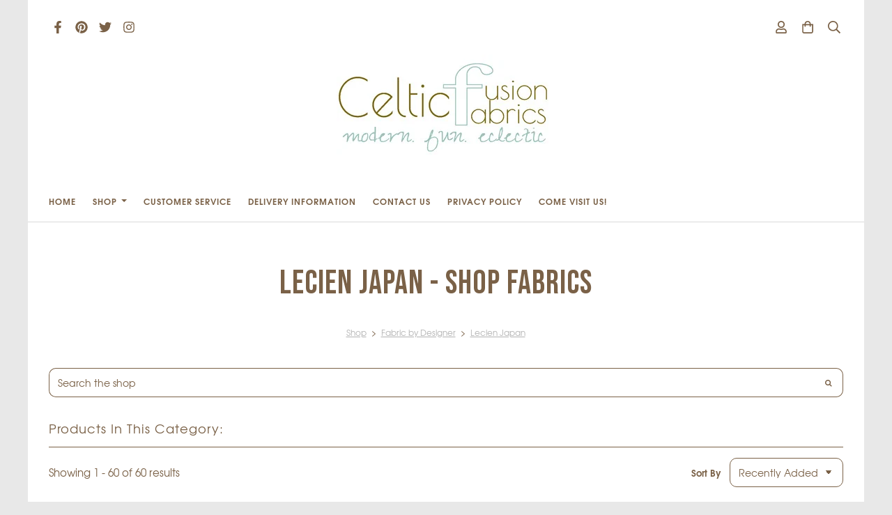

--- FILE ---
content_type: text/html; charset=utf-8
request_url: https://www.celticfusionfabrics.com/ourshop/cat_380294-Lecien-Japan.html
body_size: 34705
content:

<!DOCTYPE html> <!--[if lt IE 7]> <html class="no-js ie lt-ie10 lt-ie9 lt-ie8 lt-ie7"> <![endif]--> <!--[if IE 7]> <html class="no-js ie ie7 lt-ie10 lt-ie9 lt-ie8"> <![endif]--> <!--[if IE 8]> <html class="no-js ie ie8 lt-ie10 lt-ie9"> <![endif]--> <!--[if IE 9]> <html class="no-js ie ie9 lt-ie10"> <![endif]--> <!--[if gt IE 9]> <html class="no-js ie not-ie-legacy"> <![endif]--> <!--[if !IE]><!--> <html class="wdk-theme no-js font-size--med"> <!--<![endif]--> <head> <meta http-equiv="X-UA-Compatible" content="IE=edge,chrome=1" /> <meta name="viewport" content="width=device-width, initial-scale=1.0" /> <meta name="format-detection" content="telephone=no" /> <link rel="stylesheet" href="https://assetsbeta.create-cdn.net/_assets/livesites/feature/content-builder/content-builder.min.css?3b417bd0dd9b52d458a920b3f4c48892"> <title>Lecien Japan - Shop Fabrics</title> <meta name="keywords" content=""/> <meta name="description" content=""/> <meta name="MSSmartTagsPreventParsing" content="TRUE"/> <link rel="shortcut icon" href="/favicon_default.ico" /> <script src="https://assetsbeta.create-cdn.net/_assets/livesites/component/common/jquery-3.7.1.min.js?2c872dbe60f4ba70fb85356113d8b35e" type="text/javascript"></script><script src="https://assetsbeta.create-cdn.net/_assets/livesites/component/common/jquery-migrate-3.5.2.min.js?88d82ba2bc432aa8ea45a71fb47ebccf" type="text/javascript"></script><script src="/include/js/loader.js?3e5198cf00140cf9218731214a75cb09"></script><!-- Global site tag (gtag.js) - Google Analytics --><script type="text/javascript" src="https://www.googletagmanager.com/gtag/js?id=G-JNE452KQ6T" async></script><script type="text/javascript" >    var siteid = 204950;
    window.dataLayer = window.dataLayer || [];
    function gtag(){dataLayer.push(arguments);}
    gtag('js', new Date());
    gtag('config', 'G-JNE452KQ6T', {
      'siteid': siteid
    });

        
    $(function(){
      if (window.events) {
        var shopCurrency = 'GBP';
        window.events.on('addToBasket', function (data, source) {
          if(gtag) {
            let item_list_id = 'product_page';
            let item_list_name = 'Product Page';

            if(source === 'category_page') {
              item_list_id = 'category_page';
              item_list_name = 'Category Page';
            }

            gtag("event", "add_to_cart", {
              currency: shopCurrency,
              value: data.price * data.quantity,
              items: [
                {
                item_id: data.ID,
                item_name: data.title,
                item_list_id: item_list_id,
                item_list_name: item_list_name,
                price: data.price,
                quantity: data.quantity,
                }
              ]
            });
          }
        });

        window.events.on('removeFromBasket', function (data) {
          if(gtag) {
            gtag("event", "remove_from_cart", {
              currency: shopCurrency,
              value: data.price * data.quantity,
              items: [
                {
                item_id: data.ID,
                item_name: data.title,
                item_list_id: 'basket',
                item_list_name: 'Basket',
                price: data.price,
                quantity: data.quantity,
                }
              ]
            });
          }
        })

        window.events.on('checkoutStart', function (data) {
          if(gtag) {
            let basketItems = data.basket.map(function(product) {
              return {
                item_id: product.ID,
                item_name: product.title,
                price: product.price,
                quantity: product.quantity
              }
            });

            gtag("event", "begin_checkout", {
              value: data.amount,
              currency: data.currency,
              items: basketItems
            });
          }

        });

        window.events.on('checkoutComplete', function (data) {
          if(gtag) {
            let basketItems = data.basket.map(function(product) {
              return {
                item_id: product.ID,
                item_name: product.title,
                price: product.price,
              }
            })

            gtag("event", "purchase", {
              currency: data.currency,
              transaction_id: data.transaction_id,
              value: data.amount,
              coupon: data.discount_code,
              shipping: data.postage_price,
              items: basketItems,
            })
          }
        });

        window.events.on('productView', function (data) {
          if(gtag) {
            gtag("event", "view_item", {
              currency: shopCurrency,
              value: 0,
              items: [
                {
                item_id: data.ID,
                item_name: data.title,
                item_list_id: "product_page",
                item_list_name: "Product Page",
                price: data.price
                }
              ]
            });
          }
        })

        window.events.on('checkoutStage', function (step) {
          if(gtag) {
            gtag("event", "checkout", {
              'step': step
            });
          }
        })

        window.events.on('formSubmitting', function(data){
          if(gtag) {
            gtag("event", "form_submit", data);
          }
        });
      }
    });
</script><link rel="stylesheet" type="text/css" href="https://fonts.googleapis.com/css?display=swap&family=Bebas+Neue:300,400,600,700"><link rel="stylesheet" type="text/css" href="https://fonts.googleapis.com/css?display=swap&family=Marcellus:300,400,600,700"><style>@font-face {font-family: "font awesome";font-style: normal;font-weight: normal;font-display: swap;src: url("https://create-cdn.net/_assets/fonts/template-fonts/icons/fontawesome/fontawesome.eot?20141125");src: url("https://create-cdn.net/_assets/fonts/template-fonts/icons/fontawesome/fontawesome.eot?iefix&20141125") format("embedded-opentype"), url("https://create-cdn.net/_assets/fonts/template-fonts/icons/fontawesome/fontawesome.woff?20141125") format("woff"), url("https://create-cdn.net/_assets/fonts/template-fonts/icons/fontawesome/fontawesome.ttf?20141125") format("truetype"), url("https://create-cdn.net/_assets/fonts/template-fonts/icons/fontawesome/fontawesome.svg#font-awesome?20141125") format("svg"),url("https://create-cdn.net/_assets/fonts/template-fonts/icons/fontawesome/fontawesome.ttf?20141125") format("truetype")}@font-face {font-family: "texgyreadventor";font-style: normal;font-weight: normal;font-display: swap;src: url("https://create-cdn.net/_assets/fonts/template-fonts/regular/texgyreadventor/texgyreadventor.eot");src: url("https://create-cdn.net/_assets/fonts/template-fonts/regular/texgyreadventor/texgyreadventor.eot?iefix") format("embedded-opentype"), url("https://create-cdn.net/_assets/fonts/template-fonts/regular/texgyreadventor/texgyreadventor.woff") format("woff"), url("https://create-cdn.net/_assets/fonts/template-fonts/regular/texgyreadventor/texgyreadventor.ttf") format("truetype"), url("https://create-cdn.net/_assets/fonts/template-fonts/regular/texgyreadventor/texgyreadventor.svg#texgyreadventor") format("svg"),url("https://create-cdn.net/_assets/fonts/template-fonts/regular/texgyreadventor/texgyreadventor.ttf") format("truetype")}@font-face {font-family: "texgyreadventor";font-style: normal;font-weight: bold;font-display: swap;src: url("https://create-cdn.net/_assets/fonts/template-fonts/bold/texgyreadventor/texgyreadventor.eot");src: url("https://create-cdn.net/_assets/fonts/template-fonts/bold/texgyreadventor/texgyreadventor.eot?iefix") format("embedded-opentype"), url("https://create-cdn.net/_assets/fonts/template-fonts/bold/texgyreadventor/texgyreadventor.woff") format("woff"), url("https://create-cdn.net/_assets/fonts/template-fonts/bold/texgyreadventor/texgyreadventor.ttf") format("truetype"), url("https://create-cdn.net/_assets/fonts/template-fonts/bold/texgyreadventor/texgyreadventor.svg#texgyreadventor") format("svg"),url("https://create-cdn.net/_assets/fonts/template-fonts/bold/texgyreadventor/texgyreadventor.ttf") format("truetype")}@font-face {font-family: "texgyreadventor";font-style: italic;font-weight: bold;font-display: swap;src: url("https://create-cdn.net/_assets/fonts/template-fonts/bolditalic/texgyreadventor/texgyreadventor.eot");src: url("https://create-cdn.net/_assets/fonts/template-fonts/bolditalic/texgyreadventor/texgyreadventor.eot?iefix") format("embedded-opentype"), url("https://create-cdn.net/_assets/fonts/template-fonts/bolditalic/texgyreadventor/texgyreadventor.woff") format("woff"), url("https://create-cdn.net/_assets/fonts/template-fonts/bolditalic/texgyreadventor/texgyreadventor.ttf") format("truetype"), url("https://create-cdn.net/_assets/fonts/template-fonts/bolditalic/texgyreadventor/texgyreadventor.svg#texgyreadventor") format("svg"),url("https://create-cdn.net/_assets/fonts/template-fonts/bolditalic/texgyreadventor/texgyreadventor.ttf") format("truetype")}@font-face {font-family: "texgyreadventor";font-style: italic;font-weight: normal;font-display: swap;src: url("https://create-cdn.net/_assets/fonts/template-fonts/italic/texgyreadventor/texgyreadventor.eot");src: url("https://create-cdn.net/_assets/fonts/template-fonts/italic/texgyreadventor/texgyreadventor.eot?iefix") format("embedded-opentype"), url("https://create-cdn.net/_assets/fonts/template-fonts/italic/texgyreadventor/texgyreadventor.woff") format("woff"), url("https://create-cdn.net/_assets/fonts/template-fonts/italic/texgyreadventor/texgyreadventor.ttf") format("truetype"), url("https://create-cdn.net/_assets/fonts/template-fonts/italic/texgyreadventor/texgyreadventor.svg#texgyreadventor") format("svg"),url("https://create-cdn.net/_assets/fonts/template-fonts/italic/texgyreadventor/texgyreadventor.ttf") format("truetype")}</style><script>window.createSite = {"pageid":"2050678","currency":{"code":"GBP","pre":"&pound;","aft":""}};</script>
					  <meta property="og:type"							content="website" />
					  <meta property="og:url"							content="https://www.celticfusionfabrics.com/ourshop/cat_380294-Lecien-Japan.html" />
					  <link rel="canonical"								href="https://www.celticfusionfabrics.com/ourshop/cat_380294-Lecien-Japan.html" />
					  <meta property="og:title"							content="Lecien Japan - Shop Fabrics" />
					  <meta property="og:site_name"						content="celticfusionfabrics" />
					  <meta name="twitter:card" content="summary" /><meta property="og:image"			content="https://sites.create-cdn.net/siteimages/20/4/9/204950/2050678/c_380294.jpg" /><script type="application/ld+json">{"@context":"https:\/\/schema.org","@type":"ItemList","itemListElement":[{"@type":"ListItem","position":8326580,"url":"https:\/\/www.celticfusionfabrics.com\/ourshop\/prod_8326580-Lecien-Retro-30s-Child-Smile-Circle-Garden-teeny-weeny-check.html"},{"@type":"ListItem","position":8326579,"url":"https:\/\/www.celticfusionfabrics.com\/ourshop\/prod_8326579-Lecien-Retro-30s-Child-Smile-Circle-Garden-Scottie-dog.html"},{"@type":"ListItem","position":8326578,"url":"https:\/\/www.celticfusionfabrics.com\/ourshop\/prod_8326578-Lecien-Retro-30s-Child-Smile-Circle-Garden-blue-spot.html"},{"@type":"ListItem","position":8326576,"url":"https:\/\/www.celticfusionfabrics.com\/ourshop\/prod_8326576-Lecien-Retro-30s-Child-Smile-Circle-Garden-yellow.html"},{"@type":"ListItem","position":7751538,"url":"https:\/\/www.celticfusionfabrics.com\/ourshop\/prod_7751538-Lecien-Circus-in-miniature.html"},{"@type":"ListItem","position":4497360,"url":"https:\/\/www.celticfusionfabrics.com\/ourshop\/prod_4497360-Lecien-Etoffe-Imprevue-weave-in-black-and-cream.html"},{"@type":"ListItem","position":4497327,"url":"https:\/\/www.celticfusionfabrics.com\/ourshop\/prod_4497327-Lecien-Etoffe-Imprevue-rocky-road-in-greyie-blue.html"},{"@type":"ListItem","position":4497255,"url":"https:\/\/www.celticfusionfabrics.com\/ourshop\/prod_4497255-Lecien-Etoffe-Imprevue-rocky-road-in-oranges-and-browns.html"},{"@type":"ListItem","position":4497030,"url":"https:\/\/www.celticfusionfabrics.com\/ourshop\/prod_4497030-Lecien-Etoffe-Imprevue-waves-with-birds-in-blue-and-brown.html"},{"@type":"ListItem","position":3920465,"url":"https:\/\/www.celticfusionfabrics.com\/ourshop\/prod_3920465-Lecien-Iso-Ecco-luscious-bunch-of-posies-COTTON-LAWN.html"},{"@type":"ListItem","position":3920430,"url":"https:\/\/www.celticfusionfabrics.com\/ourshop\/prod_3920430-Lecien-Isso-Ecco-my-folklore-Crochet-doillies-on-Oxford-THICK-cotton.html"},{"@type":"ListItem","position":3920292,"url":"https:\/\/www.celticfusionfabrics.com\/ourshop\/prod_3920292-Lecien-Isso-Ecco-Kitchen-fruits-mint-on-heavier-weight-Oxford-cotton.html"},{"@type":"ListItem","position":3478581,"url":"https:\/\/www.celticfusionfabrics.com\/ourshop\/prod_3478581-Atelier-Akiko-Cotton-lawn-sketch-floral-for-Lecien.html"},{"@type":"ListItem","position":3478551,"url":"https:\/\/www.celticfusionfabrics.com\/ourshop\/prod_3478551-Atelier-Akiko-Cotton-lawn-butterfly-print-for-Lecien.html"},{"@type":"ListItem","position":3416621,"url":"https:\/\/www.celticfusionfabrics.com\/ourshop\/prod_3416621-Mini-Cloth-stack-FRENCH-themed-linen-combination.html"},{"@type":"ListItem","position":3416596,"url":"https:\/\/www.celticfusionfabrics.com\/ourshop\/prod_3416596-Lecien-Atelier-Akiko-Japan-FRENCH-kitchen-theme-linen-mix.html"},{"@type":"ListItem","position":3416547,"url":"https:\/\/www.celticfusionfabrics.com\/ourshop\/prod_3416547-Lecien-Isso-Ecco-and-Heart-atomic-flower-heads-canvas-yellow.html"},{"@type":"ListItem","position":3416540,"url":"https:\/\/www.celticfusionfabrics.com\/ourshop\/prod_3416540-Lecien-Isso-Ecco-and-Heart-large-leaves-heavy-canvas-grey.html"},{"@type":"ListItem","position":3416530,"url":"https:\/\/www.celticfusionfabrics.com\/ourshop\/prod_3416530-Lecien-Isso-Ecco-and-Heart-large-leaves-heavy-canvas-beige.html"},{"@type":"ListItem","position":3018825,"url":"https:\/\/www.celticfusionfabrics.com\/ourshop\/prod_3018825-Lecien-20mm-ladybird-spot-black-on-red.html"},{"@type":"ListItem","position":3018786,"url":"https:\/\/www.celticfusionfabrics.com\/ourshop\/prod_3018786-Lecien-4mm-dot-cream-on-black.html"},{"@type":"ListItem","position":3018764,"url":"https:\/\/www.celticfusionfabrics.com\/ourshop\/prod_3018764-Lecien-4mm-dot-black-on-hot-pink.html"},{"@type":"ListItem","position":3018762,"url":"https:\/\/www.celticfusionfabrics.com\/ourshop\/prod_3018762-Lecien-4mm-dot-bright-pink-on-black.html"},{"@type":"ListItem","position":2956281,"url":"https:\/\/www.celticfusionfabrics.com\/ourshop\/prod_2956281-Lecien-1cm-spot-in-sweetie-pinkness.html"},{"@type":"ListItem","position":2956275,"url":"https:\/\/www.celticfusionfabrics.com\/ourshop\/prod_2956275-Lecien-4mm-dot-in-candy-floss-pink.html"},{"@type":"ListItem","position":2956269,"url":"https:\/\/www.celticfusionfabrics.com\/ourshop\/prod_2956269-Lecien-6mm-dot-in-softest-apple-green.html"},{"@type":"ListItem","position":2956258,"url":"https:\/\/www.celticfusionfabrics.com\/ourshop\/prod_2956258-Lecien-4mm-spot-pistachio-on-brown.html"},{"@type":"ListItem","position":2956246,"url":"https:\/\/www.celticfusionfabrics.com\/ourshop\/prod_2956246-Lecien-tiny-1mm-pinhead-dot-white-on-soft-blue.html"},{"@type":"ListItem","position":2956238,"url":"https:\/\/www.celticfusionfabrics.com\/ourshop\/prod_2956238-Lecien-tiny-1mm-pinhead-dot-white-on-maize-yellow.html"},{"@type":"ListItem","position":2647468,"url":"https:\/\/www.celticfusionfabrics.com\/ourshop\/prod_2647468-Lecien-Isso-Ecco-holdalls-and-satchels-on-tan.html"},{"@type":"ListItem","position":2647452,"url":"https:\/\/www.celticfusionfabrics.com\/ourshop\/prod_2647452-Lecien-Isso-Ecco-decorated-hot-air-balloons-in-mint.html"},{"@type":"ListItem","position":2647416,"url":"https:\/\/www.celticfusionfabrics.com\/ourshop\/prod_2647416-Lecien-Isso-Ecco-decorated-hot-air-balloons-in-white.html"},{"@type":"ListItem","position":2647401,"url":"https:\/\/www.celticfusionfabrics.com\/ourshop\/prod_2647401-Lecien-Scandinavian-folk-heart-flower-in-green.html"},{"@type":"ListItem","position":2647393,"url":"https:\/\/www.celticfusionfabrics.com\/ourshop\/prod_2647393-Lecien-Scandinavian-folk-heart-flower-in-blue.html"},{"@type":"ListItem","position":2498119,"url":"https:\/\/www.celticfusionfabrics.com\/ourshop\/prod_2498119-Natalie-Lymer-for-Lecien-folk-tale-bird-cages.html"},{"@type":"ListItem","position":2496878,"url":"https:\/\/www.celticfusionfabrics.com\/ourshop\/prod_2496878-Lecien-scattered-6mm-scattered-print-spot-in-brown.html"},{"@type":"ListItem","position":2496838,"url":"https:\/\/www.celticfusionfabrics.com\/ourshop\/prod_2496838-Lecien-6mm-dot-in-buttermilk-yellow.html"},{"@type":"ListItem","position":2496816,"url":"https:\/\/www.celticfusionfabrics.com\/ourshop\/prod_2496816-Lecien-6mm-dot-in-red.html"},{"@type":"ListItem","position":2496808,"url":"https:\/\/www.celticfusionfabrics.com\/ourshop\/prod_2496808-Lecien-scattered-6mm-scattered-print-spot-in-green.html"},{"@type":"ListItem","position":2496700,"url":"https:\/\/www.celticfusionfabrics.com\/ourshop\/prod_2496700-Lecien-scattered-4mm-brown-dot-on-blue.html"},{"@type":"ListItem","position":2496680,"url":"https:\/\/www.celticfusionfabrics.com\/ourshop\/prod_2496680-Lecien-scattered-4mm-brown-dot-on-green.html"},{"@type":"ListItem","position":2496654,"url":"https:\/\/www.celticfusionfabrics.com\/ourshop\/prod_2496654-BOLT-END-Lecien-tiny-1mm-pinhead-dot-white-on-sky-blue.html"},{"@type":"ListItem","position":2496306,"url":"https:\/\/www.celticfusionfabrics.com\/ourshop\/prod_2496306-Lecien-tiny-prints-collection-monkeys-and-pineapples.html"},{"@type":"ListItem","position":2160174,"url":"https:\/\/www.celticfusionfabrics.com\/ourshop\/prod_2160174-Lecien-TP-collection-bears-neon-floral.html"},{"@type":"ListItem","position":2160165,"url":"https:\/\/www.celticfusionfabrics.com\/ourshop\/prod_2160165-Lecien-TP-collection-bunnies-in-spotty-dresses.html"},{"@type":"ListItem","position":2160132,"url":"https:\/\/www.celticfusionfabrics.com\/ourshop\/prod_2160132-Lecien-3mm-bluey-blue-dots.html"},{"@type":"ListItem","position":2160118,"url":"https:\/\/www.celticfusionfabrics.com\/ourshop\/prod_2160118-Lecien-TP-collection-bears-with-bandannas.html"},{"@type":"ListItem","position":2017877,"url":"https:\/\/www.celticfusionfabrics.com\/ourshop\/prod_2017877-Lecien-tiny-1mm-pinhead-dot-white-on-brown.html"},{"@type":"ListItem","position":1890669,"url":"https:\/\/www.celticfusionfabrics.com\/ourshop\/prod_1890669-Lecien-3mm-dot-in-circus-mix.html"},{"@type":"ListItem","position":1877957,"url":"https:\/\/www.celticfusionfabrics.com\/ourshop\/prod_1877957-Lecien-6mm-dot-in-turquoise.html"},{"@type":"ListItem","position":1754796,"url":"https:\/\/www.celticfusionfabrics.com\/ourshop\/prod_1754796-Mrs-March-Lecien-sweet-things-on-black.html"},{"@type":"ListItem","position":1754776,"url":"https:\/\/www.celticfusionfabrics.com\/ourshop\/prod_1754776-Mrs-March-Lecien-sweet-things-on-natural.html"},{"@type":"ListItem","position":1754648,"url":"https:\/\/www.celticfusionfabrics.com\/ourshop\/prod_1754648-Lecien-6mm-blue-lemon-dot.html"},{"@type":"ListItem","position":1754616,"url":"https:\/\/www.celticfusionfabrics.com\/ourshop\/prod_1754616-Lecien-6mm-citronella-dot.html"},{"@type":"ListItem","position":1541946,"url":"https:\/\/www.celticfusionfabrics.com\/ourshop\/prod_1541946-Lecien-Graphic-Heavy-cotton-canvas-Isso-Ecco-circles.html"},{"@type":"ListItem","position":1495034,"url":"https:\/\/www.celticfusionfabrics.com\/ourshop\/prod_1495034-Lecien-4mm-citronella-dot.html"},{"@type":"ListItem","position":1394281,"url":"https:\/\/www.celticfusionfabrics.com\/ourshop\/prod_1394281-Lecien-flower-sugar-dot-in-yellow.html"},{"@type":"ListItem","position":1354777,"url":"https:\/\/www.celticfusionfabrics.com\/ourshop\/prod_1354777-Lecien-6mm-ice-grey-dot.html"},{"@type":"ListItem","position":1354768,"url":"https:\/\/www.celticfusionfabrics.com\/ourshop\/prod_1354768-Lecien-6mm-dot-green-on-white.html"},{"@type":"ListItem","position":1354745,"url":"https:\/\/www.celticfusionfabrics.com\/ourshop\/prod_1354745-lecien-1cm-spring-dot.html"}]}</script><link rel="stylesheet" href="https://assetsbeta.create-cdn.net/_assets/livesites/component/modal/modal.min.css?0712ddff8bb7c2ec4838ba17b29103f7" /><link rel="stylesheet" href="https://assetsbeta.create-cdn.net/_assets/livesites/component/session/session.min.css?d14ed9b57555828f24e1c7c78a5bfc7b" /><script type="text/javascript" src="https://assetsbeta.create-cdn.net/_assets/livesites/component/modal/modal.min.js?66520fc5d9421d9b4022a8910d693cbe" async></script><script src="https://assetsbeta.create-cdn.net/_assets/livesites/component/session/session.min.js?e9b6512c3cd27c880a4cc1ed03166ee2" defer></script><script src="https://assetsbeta.create-cdn.net/_assets/livesites/component/page-events/page-events.min.js?64345003a6529e9ec6053cb77419e3db"></script><script src="https://assetsbeta.create-cdn.net/_assets/livesites/component/basket/basket.min.js?e1679b6159bb71c40ac7e4cf026ab9d4" async type="text/javascript"></script><link rel='stylesheet' href='/theme.min.css?3e5198cf00140cf9218731214a75cb09' type='text/css' /><link rel="stylesheet" type="text/css" href="/palette.css?3e5198cf00140cf9218731214a75cb09" media="screen"><!--Theme JS--><script type="text/javascript">function detect_ie(){var e=window.navigator.userAgent,t=e.indexOf("MSIE ");if(t>0){parseInt(e.substring(t+5,e.indexOf(".",t)),10);document.querySelector("html").className+=" ie"}else{if(e.indexOf("Trident/")>0){var n=e.indexOf("rv:");parseInt(e.substring(n+3,e.indexOf(".",n)),10);document.querySelector("html").className+=" ie"}else{var d=e.indexOf("Edge/");if(!(d>0))return document.querySelector("html").className+=" not-ie",!1;parseInt(e.substring(d+5,e.indexOf(".",d)),10);document.querySelector("html").className+=" edge"}}}function hasFlexGapSupport(){const e=document.createElement("div");e.style.display="flex",e.style.flexDirection="column",e.style.rowGap="1px",e.appendChild(document.createElement("div")),e.appendChild(document.createElement("div")),document.body.appendChild(e);const t=1===e.scrollHeight;return e.parentNode.removeChild(e),t}document.addEventListener("DOMContentLoaded",(function(){detect_ie();/iPad|iPhone|iPod/.test(navigator.userAgent)&&!window.MSStream&&!hasFlexGapSupport()&&document.documentElement.classList.add("flex-gap-not-supported")}));</script><script type="application/ld+json">
				{
				  "@context": "http://schema.org",
				  "@type": "WebSite",
				  "url": "https://www.celticfusionfabrics.com/",
				  "potentialAction": {
				    "@type": "SearchAction",
				    "target": "https://www.celticfusionfabrics.com/shop/search.php?q={search_term_string}",
				    "query-input": "required name=search_term_string"
				  }
				}</script><script>!function(e,t,n){function r(e,t){return typeof e===t}function s(){var e,t,n,s,i,o,a;for(var l in w)if(w.hasOwnProperty(l)){if(e=[],t=w[l],t.name&&(e.push(t.name.toLowerCase()),t.options&&t.options.aliases&&t.options.aliases.length))for(n=0;n<t.options.aliases.length;n++)e.push(t.options.aliases[n].toLowerCase());for(s=r(t.fn,"function")?t.fn():t.fn,i=0;i<e.length;i++)o=e[i],a=o.split("."),1===a.length?S[a[0]]=s:(!S[a[0]]||S[a[0]]instanceof Boolean||(S[a[0]]=new Boolean(S[a[0]])),S[a[0]][a[1]]=s),y.push((s?"":"no-")+a.join("-"))}}function i(e){var t=b.className,n=S._config.classPrefix||"";if(x&&(t=t.baseVal),S._config.enableJSClass){var r=new RegExp("(^|\\s)"+n+"no-js(\\s|$)");t=t.replace(r,"$1"+n+"js$2")}S._config.enableClasses&&(t+=" "+n+e.join(" "+n),x?b.className.baseVal=t:b.className=t)}function o(){return"function"!=typeof t.createElement?t.createElement(arguments[0]):x?t.createElementNS.call(t,"http://www.w3.org/2000/svg",arguments[0]):t.createElement.apply(t,arguments)}function a(e){return e.replace(/([a-z])-([a-z])/g,function(e,t,n){return t+n.toUpperCase()}).replace(/^-/,"")}function l(){var e=t.body;return e||(e=o(x?"svg":"body"),e.fake=!0),e}function f(e,n,r,s){var i,a,f,u,c="modernizr",d=o("div"),p=l();if(parseInt(r,10))for(;r--;)f=o("div"),f.id=s?s[r]:c+(r+1),d.appendChild(f);return i=o("style"),i.type="text/css",i.id="s"+c,(p.fake?p:d).appendChild(i),p.appendChild(d),i.styleSheet?i.styleSheet.cssText=e:i.appendChild(t.createTextNode(e)),d.id=c,p.fake&&(p.style.background="",p.style.overflow="hidden",u=b.style.overflow,b.style.overflow="hidden",b.appendChild(p)),a=n(d,e),p.fake?(p.parentNode.removeChild(p),b.style.overflow=u,b.offsetHeight):d.parentNode.removeChild(d),!!a}function u(e,t){return!!~(""+e).indexOf(t)}function c(e,t){return function(){return e.apply(t,arguments)}}function d(e,t,n){var s;for(var i in e)if(e[i]in t)return n===!1?e[i]:(s=t[e[i]],r(s,"function")?c(s,n||t):s);return!1}function p(e){return e.replace(/([A-Z])/g,function(e,t){return"-"+t.toLowerCase()}).replace(/^ms-/,"-ms-")}function v(t,n,r){var s;if("getComputedStyle"in e){s=getComputedStyle.call(e,t,n);var i=e.console;if(null!==s)r&&(s=s.getPropertyValue(r));else if(i){var o=i.error?"error":"log";i[o].call(i,"getComputedStyle returning null, its possible modernizr test results are inaccurate")}}else s=!n&&t.currentStyle&&t.currentStyle[r];return s}function m(t,r){var s=t.length;if("CSS"in e&&"supports"in e.CSS){for(;s--;)if(e.CSS.supports(p(t[s]),r))return!0;return!1}if("CSSSupportsRule"in e){for(var i=[];s--;)i.push("("+p(t[s])+":"+r+")");return i=i.join(" or "),f("@supports ("+i+") { #modernizr { position: absolute; } }",function(e){return"absolute"==v(e,null,"position")})}return n}function g(e,t,s,i){function l(){c&&(delete P.style,delete P.modElem)}if(i=!r(i,"undefined")&&i,!r(s,"undefined")){var f=m(e,s);if(!r(f,"undefined"))return f}for(var c,d,p,v,g,h=["modernizr","tspan","samp"];!P.style&&h.length;)c=!0,P.modElem=o(h.shift()),P.style=P.modElem.style;for(p=e.length,d=0;d<p;d++)if(v=e[d],g=P.style[v],u(v,"-")&&(v=a(v)),P.style[v]!==n){if(i||r(s,"undefined"))return l(),"pfx"!=t||v;try{P.style[v]=s}catch(y){}if(P.style[v]!=g)return l(),"pfx"!=t||v}return l(),!1}function h(e,t,n,s,i){var o=e.charAt(0).toUpperCase()+e.slice(1),a=(e+" "+z.join(o+" ")+o).split(" ");return r(t,"string")||r(t,"undefined")?g(a,t,s,i):(a=(e+" "+j.join(o+" ")+o).split(" "),d(a,t,n))}var y=[],w=[],C={_version:"3.4.0",_config:{classPrefix:"",enableClasses:!0,enableJSClass:!0,usePrefixes:!0},_q:[],on:function(e,t){var n=this;setTimeout(function(){t(n[e])},0)},addTest:function(e,t,n){w.push({name:e,fn:t,options:n})},addAsyncTest:function(e){w.push({name:null,fn:e})}},S=function(){};S.prototype=C,S=new S,S.addTest("eventlistener","addEventListener"in e),S.addTest("svg",!!t.createElementNS&&!!t.createElementNS("http://www.w3.org/2000/svg","svg").createSVGRect);var b=t.documentElement;S.addTest("classlist","classList"in b);var x="svg"===b.nodeName.toLowerCase();S.addTest("srcset","srcset"in o("img")),S.addTest("inlinesvg",function(){var e=o("div");return e.innerHTML="<svg/>","http://www.w3.org/2000/svg"==("undefined"!=typeof SVGRect&&e.firstChild&&e.firstChild.namespaceURI)});var T=function(){function e(e,t){var s;return!!e&&(t&&"string"!=typeof t||(t=o(t||"div")),e="on"+e,s=e in t,!s&&r&&(t.setAttribute||(t=o("div")),t.setAttribute(e,""),s="function"==typeof t[e],t[e]!==n&&(t[e]=n),t.removeAttribute(e)),s)}var r=!("onblur"in t.documentElement);return e}();C.hasEvent=T;var E=C.testStyles=f,_=function(){var e=navigator.userAgent,t=e.match(/w(eb)?osbrowser/gi),n=e.match(/windows phone/gi)&&e.match(/iemobile\/([0-9])+/gi)&&parseFloat(RegExp.$1)>=9;return t||n}();_?S.addTest("fontface",!1):E('@font-face {font-family:"font";src:url("https://")}',function(e,n){var r=t.getElementById("smodernizr"),s=r.sheet||r.styleSheet,i=s?s.cssRules&&s.cssRules[0]?s.cssRules[0].cssText:s.cssText||"":"",o=/src/i.test(i)&&0===i.indexOf(n.split(" ")[0]);S.addTest("fontface",o)}),S.addTest("details",function(){var e,t=o("details");return"open"in t&&(E("#modernizr details{display:block}",function(n){n.appendChild(t),t.innerHTML="<summary>a</summary>b",e=t.offsetHeight,t.open=!0,e=e!=t.offsetHeight}),e)});var R="Moz O ms Webkit",z=C._config.usePrefixes?R.split(" "):[];C._cssomPrefixes=z;var L=function(t){var r,s=prefixes.length,i=e.CSSRule;if("undefined"==typeof i)return n;if(!t)return!1;if(t=t.replace(/^@/,""),r=t.replace(/-/g,"_").toUpperCase()+"_RULE",r in i)return"@"+t;for(var o=0;o<s;o++){var a=prefixes[o],l=a.toUpperCase()+"_"+r;if(l in i)return"@-"+a.toLowerCase()+"-"+t}return!1};C.atRule=L;var j=C._config.usePrefixes?R.toLowerCase().split(" "):[];C._domPrefixes=j;var N={elem:o("modernizr")};S._q.push(function(){delete N.elem});var P={style:N.elem.style};S._q.unshift(function(){delete P.style}),C.testAllProps=h;var A=C.prefixed=function(e,t,n){return 0===e.indexOf("@")?L(e):(e.indexOf("-")!=-1&&(e=a(e)),t?h(e,t,n):h(e,"pfx"))};S.addTest("objectfit",!!A("objectFit"),{aliases:["object-fit"]}),s(),i(y),delete C.addTest,delete C.addAsyncTest;for(var k=0;k<S._q.length;k++)S._q[k]();e.Modernizr=S}(window,document);
function jsload(e,t){if(0===e.indexOf("/_assets/")&&(e=createCDNPath+e),jsload_files.indexOf(e)===-1){if("function"==typeof t){var s=document.createElement("script"),a=document.getElementsByTagName("script")[0];s.src=e,a.parentNode.insertBefore(s,a),t&&(s.onload=t)}else document.write(unescape('%3Cscript src="'+e+'"%3E%3C/script%3E'));jsload_files.push(e)}}var jsload_files=[];if("undefined"==typeof createCDNPath)var createCDNPath="https://create-cdn.net";

		 	if( ! Modernizr.classlist ){
				jsload('/_assets/shared/component/polyfill-classlist/polyfill-classlist.min.js');
		 	}
		

		 	if( ! Modernizr.eventlistener ){
				jsload('/_assets/shared/component/polyfill-eventlistener/polyfill-eventlistener.min.js');
		 	}</script> <style>
      body, .font--content { font-family: "texgyreadventor"; }
				.font--heading { font-family: "bebas neue"; }
				.font--logo { font-family: "marcellus"; }
				.i { font-family: "font awesome" ; }      /* A comment to stop the syntax highlighting from breaking */

      /* Add the template background options */

      html {<!--WDK: templateoption:templatebg-->
      }</style> <link rel="stylesheet" href="https://create-cdn.net/_assets/livesites/component/csswizardry-grids-responsive/csswizardry-grids-responsive.min.css?20150528"> <!--[if lt IE 9]> <script src="https://create-cdn.net/_assets/livesites/component/html5shiv/html5shiv.min.js"></script> <![endif]--> <script>
      var firstBlock, headerBlock, blockContent
      function incorporateHeader() {
        // First-run setup
        if (!headerBlock) {
          firstBlock = document.querySelector('.block--incorporate-header')
          // If there's a sub-block, use that.
          if (firstBlock.querySelector('.block')) {
            firstBlock = firstBlock.querySelector('.block')
          }

          blockContent = firstBlock.getElementsByClassName('block__content')[0]
          if (!blockContent) {
            blockContent = firstBlock
          }
          headerBlock = document.getElementById('site-navigation')
          // Split and find as running the regex directly on className did not work.
          var firstBlockPalette = firstBlock.className.split(' ').find(function (e) {
            return /^palette-[a-zA-Z0-9_-]+$/.test(e)
          })
          var headerBlocks = headerBlock.children
          for (var i = 0; i < headerBlocks.length; i++) {
            //Remove existing palette class
            headerBlocks[i].className.replace(/(s|^)palette-[a-zA-Z0-9_-]+($|s)/, ' ')
            if (firstBlockPalette) {
              headerBlocks[i].classList.add(firstBlockPalette)
            }
          }
          // The header now needs the incorporated class
          headerBlock.classList.add('header--incorporated')
          // Re-run on resize
          window.addEventListener('resize', incorporateHeader, true)
          // Run again when things have finished running
          window.setTimeout(incorporateHeader, 0)

          var headerImages = headerBlock.querySelectorAll('img')
          for (var i = 0; i < headerImages.length; i++) {
            var image = headerImages[i]
            image.addEventListener('load', incorporateHeader)
          }
        }
        var headerHeight = headerBlock.scrollHeight
        document.body.style.setProperty('--header-height', headerHeight + 'px')
      }</script> </head> <body class="wdk_columnCount_1 has-complementary--secondary has-banner--type-text has-wallpaper page-type-shop has-shop has-basket heading--lrg button--round theme--button-round theme--corner-round theme--corner-radius-medium theme--card-solid theme--divider-solid theme--link-underline wdk-theme-body template-rwd template-structure-167"> <div id="site-wrapper" class="site-wrapper"> <header id="site-navigation" class="site-header is-content-builder"> <!----><section data-save-timestamp="1669299690743" id="block_1448118" data-cb-blocktype="StackedHeader" data-cb-version="3.9.0" data-menu-bar-style="solid" data-header-bar-style="none" data-cb-selector-id="StackedHeader_5" class="block js-block--padded-content js-block--block_1448 block--pad-top-25 b-header block--header StackedHeader block--horizontal-content-left"><!----> <div data-name="header-bar" class="b-header__bar is-inline"><!----> <div class="b-container"><div class="b-row"><div class="b-col-12 b-flex--xs"><div class="b-header__item-wrapper has-items-inline--xs is-aligned-left is-nested"> <div class="b-header__item b-flex--shrink-0 b-line-height--0"><ul data-name="icon-list" class="b-social-icons editable-element editable-element--list-collection b-font-size-18--xs b-line-height--0"><li data-name="item" class="cb-editable-li b-position--relative"><div data-name="item-icon" class="editable-element editable-element--icon icon"><a href="https://www.facebook.com/pages/Celticfusionfabrics/105929539462932?ref=hl" data-type="external" target="_blank" title="facebook" data-file-id="" data-file-name="" rel="" data-icon="facebook" data-iconset="fontawesome6-solid" class="link"><svg xmlns="http://www.w3.org/2000/svg" viewBox="0 0 320 512"><!--! Font Awesome Pro 6.2.0 by @fontawesome - https://fontawesome.com License - https://fontawesome.com/license (Commercial License) Copyright 2022 Fonticons, Inc. --><path d="M279.14 288l14.22-92.66h-88.91v-60.13c0-25.35 12.42-50.06 52.24-50.06h40.42V6.26S260.43 0 225.36 0c-73.22 0-121.08 44.38-121.08 124.72v70.62H22.89V288h81.39v224h100.17V288z"/></svg></a></div></li><li data-name="item" class="cb-editable-li b-position--relative"><div data-name="item-icon" class="editable-element editable-element--icon icon"><a href="https://www.pinterest.com/celticfusionf" data-type="external" target="_blank" title="pinterest" data-file-id="" data-file-name="" rel="" data-icon="pinterest" data-iconset="fontawesome6-solid" class="link"><svg xmlns="http://www.w3.org/2000/svg" viewBox="0 0 496 512"><!--! Font Awesome Pro 6.2.0 by @fontawesome - https://fontawesome.com License - https://fontawesome.com/license (Commercial License) Copyright 2022 Fonticons, Inc. --><path d="M496 256c0 137-111 248-248 248-25.6 0-50.2-3.9-73.4-11.1 10.1-16.5 25.2-43.5 30.8-65 3-11.6 15.4-59 15.4-59 8.1 15.4 31.7 28.5 56.8 28.5 74.8 0 128.7-68.8 128.7-154.3 0-81.9-66.9-143.2-152.9-143.2-107 0-163.9 71.8-163.9 150.1 0 36.4 19.4 81.7 50.3 96.1 4.7 2.2 7.2 1.2 8.3-3.3.8-3.4 5-20.3 6.9-28.1.6-2.5.3-4.7-1.7-7.1-10.1-12.5-18.3-35.3-18.3-56.6 0-54.7 41.4-107.6 112-107.6 60.9 0 103.6 41.5 103.6 100.9 0 67.1-33.9 113.6-78 113.6-24.3 0-42.6-20.1-36.7-44.8 7-29.5 20.5-61.3 20.5-82.6 0-19-10.2-34.9-31.4-34.9-24.9 0-44.9 25.7-44.9 60.2 0 22 7.4 36.8 7.4 36.8s-24.5 103.8-29 123.2c-5 21.4-3 51.6-.9 71.2C65.4 450.9 0 361.1 0 256 0 119 111 8 248 8s248 111 248 248z"/></svg></a></div></li><li data-name="item" class="cb-editable-li b-position--relative"><div data-name="item-icon" class="editable-element editable-element--icon icon"><a href="https://www.twitter.com/Celticfusionfab" data-type="external" target="_blank" title="twitter" data-file-id="" data-file-name="" rel="" data-icon="twitter" data-iconset="fontawesome6-solid" class="link"><svg xmlns="http://www.w3.org/2000/svg" viewBox="0 0 512 512"><!--! Font Awesome Pro 6.2.0 by @fontawesome - https://fontawesome.com License - https://fontawesome.com/license (Commercial License) Copyright 2022 Fonticons, Inc. --><path d="M459.37 151.716c.325 4.548.325 9.097.325 13.645 0 138.72-105.583 298.558-298.558 298.558-59.452 0-114.68-17.219-161.137-47.106 8.447.974 16.568 1.299 25.34 1.299 49.055 0 94.213-16.568 130.274-44.832-46.132-.975-84.792-31.188-98.112-72.772 6.498.974 12.995 1.624 19.818 1.624 9.421 0 18.843-1.3 27.614-3.573-48.081-9.747-84.143-51.98-84.143-102.985v-1.299c13.969 7.797 30.214 12.67 47.431 13.319-28.264-18.843-46.781-51.005-46.781-87.391 0-19.492 5.197-37.36 14.294-52.954 51.655 63.675 129.3 105.258 216.365 109.807-1.624-7.797-2.599-15.918-2.599-24.04 0-57.828 46.782-104.934 104.934-104.934 30.213 0 57.502 12.67 76.67 33.137 23.715-4.548 46.456-13.32 66.599-25.34-7.798 24.366-24.366 44.833-46.132 57.827 21.117-2.273 41.584-8.122 60.426-16.243-14.292 20.791-32.161 39.308-52.628 54.253z"/></svg></a></div></li><li data-name="item" class="cb-editable-li b-position--relative"><div data-name="item-icon" class="editable-element editable-element--icon icon"><a href="https://www.instagram.com/celticfusionfabrics" data-type="external" target="_blank" title="instagram" data-file-id="" data-file-name="" rel="" data-icon="instagram" data-iconset="fontawesome6-solid" class="link"><svg xmlns="http://www.w3.org/2000/svg" viewBox="0 0 448 512"><!--! Font Awesome Pro 6.2.0 by @fontawesome - https://fontawesome.com License - https://fontawesome.com/license (Commercial License) Copyright 2022 Fonticons, Inc. --><path d="M224.1 141c-63.6 0-114.9 51.3-114.9 114.9s51.3 114.9 114.9 114.9S339 319.5 339 255.9 287.7 141 224.1 141zm0 189.6c-41.1 0-74.7-33.5-74.7-74.7s33.5-74.7 74.7-74.7 74.7 33.5 74.7 74.7-33.6 74.7-74.7 74.7zm146.4-194.3c0 14.9-12 26.8-26.8 26.8-14.9 0-26.8-12-26.8-26.8s12-26.8 26.8-26.8 26.8 12 26.8 26.8zm76.1 27.2c-1.7-35.9-9.9-67.7-36.2-93.9-26.2-26.2-58-34.4-93.9-36.2-37-2.1-147.9-2.1-184.9 0-35.8 1.7-67.6 9.9-93.9 36.1s-34.4 58-36.2 93.9c-2.1 37-2.1 147.9 0 184.9 1.7 35.9 9.9 67.7 36.2 93.9s58 34.4 93.9 36.2c37 2.1 147.9 2.1 184.9 0 35.9-1.7 67.7-9.9 93.9-36.2 26.2-26.2 34.4-58 36.2-93.9 2.1-37 2.1-147.8 0-184.8zM398.8 388c-7.8 19.6-22.9 34.7-42.6 42.6-29.5 11.7-99.5 9-132.1 9s-102.7 2.6-132.1-9c-19.6-7.8-34.7-22.9-42.6-42.6-11.7-29.5-9-99.5-9-132.1s-2.6-102.7 9-132.1c7.8-19.6 22.9-34.7 42.6-42.6 29.5-11.7 99.5-9 132.1-9s102.7-2.6 132.1 9c19.6 7.8 34.7 22.9 42.6 42.6 11.7 29.5 9 99.5 9 132.1s2.7 102.7-9 132.1z"/></svg></a></div></li></ul></div></div> <div class="b-header__item-wrapper has-items-inline--xs is-aligned-center" style="display:none;"><div class="b-header__item b-flex--shrink-0 b-text-left--xs is-hidden-on-mobile"><!----></div></div> <div class="b-header__item-wrapper has-items-inline--xs is-aligned-right is-nested"><div class="b-line-height b-header__item b-text-right--xs is-hidden-on-mobile"><!----></div> <div class="b-header__item b-flex--shrink-0 b-line-height--0"><ul data-name="account-shop-icons" class="b-account-shop-icons sm sm-shop b-line-height--0"><li id="site-account" data-name="accountlogin" data-sm-reverse="true" class="editable-element editable-element--account_login site-account sm-shop-toggle-wrapper"><a href="/account/" class="sm-shop-toggle"><span class="icon sm-shop-toggle__icon"><svg xmlns="http://www.w3.org/2000/svg" viewBox="0 0 448 512"><path d="M313.6 304c-28.7 0-42.5 16-89.6 16-47.1 0-60.8-16-89.6-16C60.2 304 0 364.2 0 438.4V464c0 26.5 21.5 48 48 48h352c26.5 0 48-21.5 48-48v-25.6c0-74.2-60.2-134.4-134.4-134.4zM400 464H48v-25.6c0-47.6 38.8-86.4 86.4-86.4 14.6 0 38.3 16 89.6 16 51.7 0 74.9-16 89.6-16 47.6 0 86.4 38.8 86.4 86.4V464zM224 288c79.5 0 144-64.5 144-144S303.5 0 224 0 80 64.5 80 144s64.5 144 144 144zm0-240c52.9 0 96 43.1 96 96s-43.1 96-96 96-96-43.1-96-96 43.1-96 96-96z"/></svg></span> <span class="sm-shop-toggle__text icon-text">account</span></a></li> <li data-name="shopbasket" data-sm-reverse="true" class="editable-element editable-element--shop-basket shop-basket sm-shop-toggle-wrapper"><a class="sm-shop-toggle"><span class="icon sm-shop-toggle__icon"><svg xmlns="http://www.w3.org/2000/svg" viewBox="0 0 448 512"><path d="M352 128C352 57.42 294.579 0 224 0 153.42 0 96 57.42 96 128H0v304c0 44.183 35.817 80 80 80h288c44.183 0 80-35.817 80-80V128h-96zM224 48c44.112 0 80 35.888 80 80H144c0-44.112 35.888-80 80-80zm176 384c0 17.645-14.355 32-32 32H80c-17.645 0-32-14.355-32-32V176h48v40c0 13.255 10.745 24 24 24s24-10.745 24-24v-40h160v40c0 13.255 10.745 24 24 24s24-10.745 24-24v-40h48v256z"/></svg></span> <span class="sm-shop-toggle__text icon-text">basket</span></a> <ul class="mega-menu"><li><div class="sm-shop-dropdown-item"><div class="sm-shop-item"><div class="basket__total">
              Total: <span class="wdk_basket_total"></span> </div> <div class="basket__menu"><div class="basket__link"><a href="/ourshop/basket" class="dropdown-item__link">Basket</a></div> <div class="checkout__link"><a href="/ourshop/checkout" class="dropdown-item__link">Checkout</a></div></div></div></div></li></ul></li> <li id="site-search" data-name="shopsearch" data-sm-reverse="true" class="editable-element editable-element--shop-search shop-search sm-shop-toggle-wrapper"><a class="sm-shop-toggle"><span class="icon sm-shop-toggle__icon"><svg xmlns="http://www.w3.org/2000/svg" viewBox="0 0 512 512"><path d="M508.5 468.9L387.1 347.5c-2.3-2.3-5.3-3.5-8.5-3.5h-13.2c31.5-36.5 50.6-84 50.6-136C416 93.1 322.9 0 208 0S0 93.1 0 208s93.1 208 208 208c52 0 99.5-19.1 136-50.6v13.2c0 3.2 1.3 6.2 3.5 8.5l121.4 121.4c4.7 4.7 12.3 4.7 17 0l22.6-22.6c4.7-4.7 4.7-12.3 0-17zM208 368c-88.4 0-160-71.6-160-160S119.6 48 208 48s160 71.6 160 160-71.6 160-160 160z"/></svg></span> <span class="sm-shop-toggle__text icon-text">Search</span></a> <ul class="mega-menu"><li><div class="sm-shop-dropdown-item"><form method="get" action="/shop/search.php" name="sideSearchForm" class="form site-search"><fieldset class="fieldset"><legend class="legend">
                Search the shop</legend> <input id="shop_search_header" name="q" type="search" placeholder="" class="text-input"> <button type="submit" class="button"><span class="icon sm-shop-toggle__icon"><svg xmlns="http://www.w3.org/2000/svg" viewBox="0 0 512 512"><path d="M508.5 468.9L387.1 347.5c-2.3-2.3-5.3-3.5-8.5-3.5h-13.2c31.5-36.5 50.6-84 50.6-136C416 93.1 322.9 0 208 0S0 93.1 0 208s93.1 208 208 208c52 0 99.5-19.1 136-50.6v13.2c0 3.2 1.3 6.2 3.5 8.5l121.4 121.4c4.7 4.7 12.3 4.7 17 0l22.6-22.6c4.7-4.7 4.7-12.3 0-17zM208 368c-88.4 0-160-71.6-160-160S119.6 48 208 48s160 71.6 160 160-71.6 160-160 160z"/></svg></span> <span class="icon-text">Search</span></button></fieldset></form></div></li></ul></li></ul></div></div></div></div></div></div> <div class="block__content--pad-bottom-25 block__content"> <div class="b-container-wrapper"><div class="b-container"><div class="b-row"><div class="b-col-12"><div class="b-text-center--xs b-header__item-wrapper has-items-inline--md is-aligned-center"><div itemscope="itemscope" itemtype="http://schema.org/Organization" class="b-header__item b-line-height--0 is-full-row-on-mobile is-logo"><a data-name="logo" itemprop="url" href="/" class="editable-element editable-element--logo logo-container"><!----> <figure data-name="logo-image" data-imagesize="60" itemprop="logo" class="editable-element editable-element--image b-img has-max-sizes" style="--image-size:60;--image-width-max:684px;--image-height-max:150px;"><div class="editable-element--image--cover"><img src="https://sites.create-cdn.net/siteimages/20/4/9/204950/logos/14336053.jpg?1484155036" data-id="14336053" alt="" sizes="" class="logo logo--image cb-editable-img" style="object-position:50% 50%;font-family:'object-fit: cover; object-position: 50% 50%;';" loading="eager" data-final-tag="true"></div></figure></a></div> <div class="b-header__item b-flex--grow-1 b-text-right--md is-full-row-on-mobile" style="display:none;"><!----></div></div></div></div></div></div> </div> <div class="b-header__menu-bar is-solid"><!----> <div class="b-container-wrapper"><div class="b-container"><div class="b-row"><div id="site-menu" role="navigation" class="b-col-12"><div data-name="navigation" class="s-navigation text-center"><div data-name="nav" class="s-navigation__menu js-menu-nav-container"><button type="button" class="s-menu-icon hamburger hamburger--squeeze js-mobile-open uneditable-element"><span aria-hidden="true" class="hamburger-box"><span class="hamburger-inner icon"></span></span></button> <nav data-name="menu" class="js-menu-nav b-line-height--0 s-menu s-menu--reset-margin"><button type="button" class="s-menu-close hamburger hamburger--squeeze is-active js-mobile-inside-close b-padding-y-30--xs b-padding-x-30--xs b-line-height--xs"><span aria-hidden="true" class="hamburger-box"><span class="hamburger-inner icon"></span></span></button> <div class="s-menu-container"><span class="js-menu__container-block_1448_sticky--false b-display-inline-block--md s-menu--loading"> <ul class="editable-element editable-element--menu  "> <li class="js-menu__more-item-block_1448_sticky--false "> <a  href="/">
                    Home                  </a> </li> <li class="js-menu__more-item-block_1448_sticky--false "> <a  href="/ourshop/">
                    Shop                  </a> <ul class="editable-element editable-element--menu  "> <li class="js-menu__more-item-block_1448_sticky--false "> <a  href="/ourshop/cat_1795094-.html"> </a> </li> <li class="js-menu__more-item-block_1448_sticky--false "> <a  href="/ourshop/cat_471706-Christmas-bits.html">
                    Christmas bits                  </a> </li> <li class="js-menu__more-item-block_1448_sticky--false "> <a  href="/ourshop/cat_883098-DRESSMAKING-department.html">
                    DRESSMAKING department                  </a> <ul class="editable-element editable-element--menu  "> <li class="js-menu__more-item-block_1448_sticky--false "> <a  href="/ourshop/cat_1794879-Barkcloth.html">
                    Barkcloth                  </a> </li> <li class="js-menu__more-item-block_1448_sticky--false "> <a  href="/ourshop/cat_1794876-Corduroy.html">
                    Corduroy                  </a> </li> <li class="js-menu__more-item-block_1448_sticky--false "> <a  href="/ourshop/cat_1794861-Cotton-Flannels.html">
                    Cotton Flannels                  </a> </li> <li class="js-menu__more-item-block_1448_sticky--false "> <a  href="/ourshop/cat_1794875-Cotton-Lawn.html">
                    Cotton Lawn                  </a> </li> <li class="js-menu__more-item-block_1448_sticky--false "> <a  href="/ourshop/cat_1794859-Double-Gauze.html">
                    Double Gauze                  </a> </li> <li class="js-menu__more-item-block_1448_sticky--false "> <a  href="/ourshop/cat_1794860-Jersey-knits.html">
                    Jersey / knits                  </a> </li> <li class="js-menu__more-item-block_1448_sticky--false "> <a  href="/ourshop/cat_1794873-Linen-Linen-mixes.html">
                    Linen / Linen mixes                  </a> </li> <li class="js-menu__more-item-block_1448_sticky--false "> <a  href="/ourshop/cat_1794874-Rayon.html">
                    Rayon                  </a> </li> <li class="js-menu__more-item-block_1448_sticky--false "> <a  href="/ourshop/cat_1794877-Rayon.html">
                    Rayon                  </a> </li> <li class="js-menu__more-item-block_1448_sticky--false "> <a  href="/ourshop/cat_1800564-Viscose.html">
                    Viscose                  </a> </li> <li class="js-menu__more-item-block_1448_sticky--false "> <a  href="/ourshop/cat_1800280-Viscose-Twill.html">
                    Viscose Twill                  </a> </li> </ul> </li> <li class="js-menu__more-item-block_1448_sticky--false "> <a  href="/ourshop/cat_380449-Fabric-Bundles.html">
                    Fabric Bundles                  </a> </li> <li class="js-menu__more-item-block_1448_sticky--false "> <a  href="/ourshop/cat_379392-Fabric-by-Color.html">
                    Fabric by Color                  </a> <ul class="editable-element editable-element--menu  "> <li class="js-menu__more-item-block_1448_sticky--false "> <a  href="/ourshop/cat_380978-Black.html">
                    Black                  </a> </li> <li class="js-menu__more-item-block_1448_sticky--false "> <a  href="/ourshop/cat_380974-Blues.html">
                    Blues                  </a> </li> <li class="js-menu__more-item-block_1448_sticky--false "> <a  href="/ourshop/cat_380975-Browns.html">
                    Browns                  </a> </li> <li class="js-menu__more-item-block_1448_sticky--false "> <a  href="/ourshop/cat_380980-Creams.html">
                    Creams                  </a> </li> <li class="js-menu__more-item-block_1448_sticky--false "> <a  href="/ourshop/cat_380973-Greens.html">
                    Greens                  </a> </li> <li class="js-menu__more-item-block_1448_sticky--false "> <a  href="/ourshop/cat_380979-Grey.html">
                    Grey                  </a> </li> <li class="js-menu__more-item-block_1448_sticky--false "> <a  href="/ourshop/cat_380976-Oranges.html">
                    Oranges                  </a> </li> <li class="js-menu__more-item-block_1448_sticky--false "> <a  href="/ourshop/cat_380972-Pinks.html">
                    Pinks                  </a> </li> <li class="js-menu__more-item-block_1448_sticky--false "> <a  href="/ourshop/cat_380971-Purples.html">
                    Purples                  </a> </li> <li class="js-menu__more-item-block_1448_sticky--false "> <a  href="/ourshop/cat_380970-Reds.html">
                    Reds                  </a> </li> <li class="js-menu__more-item-block_1448_sticky--false "> <a  href="/ourshop/cat_380981-White.html">
                    White                  </a> </li> <li class="js-menu__more-item-block_1448_sticky--false "> <a  href="/ourshop/cat_380977-Yellows.html">
                    Yellows                  </a> </li> </ul> </li> <li class="js-menu__more-item-block_1448_sticky--false "> <a  href="/ourshop/cat_379386-Fabric-by-Designer.html">
                    Fabric by Designer                  </a> <ul class="editable-element editable-element--menu  "> <li class="js-menu__more-item-block_1448_sticky--false "> <a  href="/ourshop/cat_915542-Alexia-Abegg.html">
                    Alexia Abegg                  </a> </li> <li class="js-menu__more-item-block_1448_sticky--false "> <a  href="/ourshop/cat_1463008-Ali-Brookes.html">
                    Ali Brookes                  </a> </li> <li class="js-menu__more-item-block_1448_sticky--false "> <a  href="/ourshop/cat_382895-All-Fabrics.html">
                    All Fabrics                  </a> <ul class="editable-element editable-element--menu  "> <li class="js-menu__more-item-block_1448_sticky--false "> <a  href="/ourshop/cat_773835-French-Bull.html">
                    French Bull                  </a> </li> </ul> </li> <li class="js-menu__more-item-block_1448_sticky--false "> <a  href="/ourshop/cat_738076-Aneela-Hoey.html">
                    Aneela Hoey                  </a> </li> <li class="js-menu__more-item-block_1448_sticky--false "> <a  href="/ourshop/cat_1091844-Angela-Walters.html">
                    Angela Walters                   </a> </li> <li class="js-menu__more-item-block_1448_sticky--false "> <a  href="/ourshop/cat_1732309-Anna-Graham.html">
                    Anna Graham                  </a> </li> <li class="js-menu__more-item-block_1448_sticky--false "> <a  href="/ourshop/cat_380272-Anna-Maria-Horner.html">
                    Anna Maria Horner                  </a> </li> <li class="js-menu__more-item-block_1448_sticky--false "> <a  href="/ourshop/cat_380306-Anne-Kelle.html">
                    Anne Kelle                  </a> </li> <li class="js-menu__more-item-block_1448_sticky--false "> <a  href="/ourshop/cat_1285303-April-Rhodes.html">
                    April Rhodes                  </a> </li> <li class="js-menu__more-item-block_1448_sticky--false "> <a  href="/ourshop/cat_724170-Art-Gallery.html">
                    Art Gallery                   </a> </li> <li class="js-menu__more-item-block_1448_sticky--false "> <a  href="/ourshop/cat_1800278-Atelier-Brunette.html">
                    Atelier Brunette                  </a> </li> <li class="js-menu__more-item-block_1448_sticky--false "> <a  href="/ourshop/cat_1822697-Basic-Grey.html">
                    Basic Grey                  </a> </li> <li class="js-menu__more-item-block_1448_sticky--false "> <a  href="/ourshop/cat_829025-Bethan-Janine.html">
                    Bethan Janine                  </a> </li> <li class="js-menu__more-item-block_1448_sticky--false "> <a  href="/ourshop/cat_724134-Birch-fabrics.html">
                    Birch fabrics                  </a> </li> <li class="js-menu__more-item-block_1448_sticky--false "> <a  href="/ourshop/cat_680344-Blend.html">
                    Blend                  </a> </li> <li class="js-menu__more-item-block_1448_sticky--false "> <a  href="/ourshop/cat_957442-Bonnie-Christine.html">
                    Bonnie Christine                   </a> </li> <li class="js-menu__more-item-block_1448_sticky--false "> <a  href="/ourshop/cat_679518-Carolyn-Friedlander.html">
                    Carolyn Friedlander                  </a> </li> <li class="js-menu__more-item-block_1448_sticky--false "> <a  href="/ourshop/cat_379404-Carolyn-Gavin.html">
                    Carolyn Gavin                  </a> </li> <li class="js-menu__more-item-block_1448_sticky--false "> <a  href="/ourshop/cat_905319-Carrie-Bloomston.html">
                    Carrie Bloomston                  </a> </li> <li class="js-menu__more-item-block_1448_sticky--false "> <a  href="/ourshop/cat_1202155-Cathy-Nordstrom.html">
                    Cathy Nordstrom                  </a> </li> <li class="js-menu__more-item-block_1448_sticky--false "> <a  href="/ourshop/cat_380296-Cloud-9-Organics.html">
                    Cloud 9 Organics                  </a> </li> <li class="js-menu__more-item-block_1448_sticky--false "> <a  href="/ourshop/cat_849057-Copenhagen-Print-Factory.html">
                    Copenhagen Print Factory                  </a> </li> <li class="js-menu__more-item-block_1448_sticky--false "> <a  href="/ourshop/cat_495452-Cosmo-Japan.html">
                    Cosmo Japan                  </a> </li> <li class="js-menu__more-item-block_1448_sticky--false "> <a  href="/ourshop/cat_900979-Cotton-Steel.html">
                    Cotton & Steel                  </a> </li> <li class="js-menu__more-item-block_1448_sticky--false "> <a  href="/ourshop/cat_1190468-Dana-Willard.html">
                    Dana Willard                  </a> </li> <li class="js-menu__more-item-block_1448_sticky--false "> <a  href="/ourshop/cat_391033-Darlene-Zimmerman.html">
                    Darlene Zimmerman                  </a> </li> <li class="js-menu__more-item-block_1448_sticky--false "> <a  href="/ourshop/cat_974672-Dashwood-Spot-Twist.html">
                    Dashwood Spot / Twist                  </a> </li> <li class="js-menu__more-item-block_1448_sticky--false "> <a  href="/ourshop/cat_760239-Dashwood-studios.html">
                    Dashwood studios                  </a> </li> <li class="js-menu__more-item-block_1448_sticky--false "> <a  href="/ourshop/cat_706131-Dear-Stella.html">
                    Dear Stella                  </a> </li> <li class="js-menu__more-item-block_1448_sticky--false "> <a  href="/ourshop/cat_380293-Echino-Japan.html">
                    Echino Japan                  </a> </li> <li class="js-menu__more-item-block_1448_sticky--false "> <a  href="/ourshop/cat_990181-Elizabeth-Olwen.html">
                    Elizabeth Olwen                   </a> </li> <li class="js-menu__more-item-block_1448_sticky--false "> <a  href="/ourshop/cat_606532-Ellen-Luckett-Baker.html">
                    Ellen Luckett- Baker                  </a> </li> <li class="js-menu__more-item-block_1448_sticky--false "> <a  href="/ourshop/cat_979760-Eloise-Renouf.html">
                    Eloise Renouf                  </a> </li> <li class="js-menu__more-item-block_1448_sticky--false "> <a  href="/ourshop/cat_927440-Emmie-K.html">
                    Emmie K                  </a> </li> <li class="js-menu__more-item-block_1448_sticky--false "> <a  href="/ourshop/cat_1436825-Erin-Dollar.html">
                    Erin Dollar                  </a> </li> <li class="js-menu__more-item-block_1448_sticky--false "> <a  href="/ourshop/cat_380289-Erin-Mc-Morris.html">
                    Erin Mc Morris                  </a> </li> <li class="js-menu__more-item-block_1448_sticky--false "> <a  href="/ourshop/cat_1821073-Fableism-supply-co.html">
                    Fableism supply co.                  </a> <ul class="editable-element editable-element--menu  "> <li class="js-menu__more-item-block_1448_sticky--false "> <a  href="/ourshop/cat_1832448-Sprout-Wovens.html">
                    Sprout Wovens                  </a> </li> </ul> </li> <li class="js-menu__more-item-block_1448_sticky--false "> <a  href="/ourshop/cat_1484213-Feena-Brookes.html">
                    Feena Brookes                  </a> </li> <li class="js-menu__more-item-block_1448_sticky--false "> <a  href="/ourshop/cat_1486717-Freespirit-Fabrics.html">
                    Freespirit Fabrics                  </a> </li> <li class="js-menu__more-item-block_1448_sticky--false "> <a  href="/ourshop/cat_773836-French-Bull.html">
                    French Bull                  </a> </li> <li class="js-menu__more-item-block_1448_sticky--false "> <a  href="/ourshop/cat_1465428-Heather-Givans.html">
                    Heather Givans                  </a> </li> <li class="js-menu__more-item-block_1448_sticky--false "> <a  href="/ourshop/cat_380295-Heather-Ross.html">
                    Heather Ross                  </a> </li> <li class="js-menu__more-item-block_1448_sticky--false "> <a  href="/ourshop/cat_1844323-Heather-Ross-Ruby-and-Bee.html">
                    Heather Ross/ Ruby and Bee                  </a> </li> <li class="js-menu__more-item-block_1448_sticky--false "> <a  href="/ourshop/cat_660567-Hilco.html">
                    Hilco                  </a> </li> <li class="js-menu__more-item-block_1448_sticky--false "> <a  href="/ourshop/cat_979600-Hokkoh-Japan.html">
                    Hokkoh Japan                  </a> </li> <li class="js-menu__more-item-block_1448_sticky--false "> <a  href="/ourshop/cat_1004269-Ink-and-spindle.html">
                    Ink and spindle                  </a> </li> <li class="js-menu__more-item-block_1448_sticky--false "> <a  href="/ourshop/cat_993078-Jan-Avellana.html">
                    Jan Avellana                  </a> </li> <li class="js-menu__more-item-block_1448_sticky--false "> <a  href="/ourshop/cat_380308-Japanese-Imports.html">
                    Japanese Imports                  </a> </li> <li class="js-menu__more-item-block_1448_sticky--false "> <a  href="/ourshop/cat_950500-Jennifer-Sampou.html">
                    Jennifer Sampou                  </a> </li> <li class="js-menu__more-item-block_1448_sticky--false "> <a  href="/ourshop/cat_1103466-Jessica-Jones.html">
                    Jessica Jones                  </a> </li> <li class="js-menu__more-item-block_1448_sticky--false "> <a  href="/ourshop/cat_745085-Jessica-Swift.html">
                    Jessica Swift                  </a> </li> <li class="js-menu__more-item-block_1448_sticky--false "> <a  href="/ourshop/cat_1082718-Jillian-Philips.html">
                    Jillian Philips                  </a> </li> <li class="js-menu__more-item-block_1448_sticky--false "> <a  href="/ourshop/cat_1415691-Joanne-Cocker.html">
                    Joanne Cocker                  </a> </li> <li class="js-menu__more-item-block_1448_sticky--false "> <a  href="/ourshop/cat_699450-Joel-Dewberry.html">
                    Joel Dewberry                  </a> </li> <li class="js-menu__more-item-block_1448_sticky--false "> <a  href="/ourshop/cat_773837-Josephine-Kimberling.html">
                    Josephine Kimberling                  </a> </li> <li class="js-menu__more-item-block_1448_sticky--false "> <a  href="/ourshop/cat_703902-Judie-Rothermel.html">
                    Judie Rothermel                  </a> </li> <li class="js-menu__more-item-block_1448_sticky--false "> <a  href="/ourshop/cat_380309-Kaffee-Fassett.html">
                    Kaffee Fassett                  </a> </li> <li class="js-menu__more-item-block_1448_sticky--false "> <a  href="/ourshop/cat_1002072-Karen-Lewis.html">
                    Karen Lewis                   </a> </li> <li class="js-menu__more-item-block_1448_sticky--false "> <a  href="/ourshop/cat_1681585-Katherine-Quinn.html">
                    Katherine Quinn                  </a> </li> <li class="js-menu__more-item-block_1448_sticky--false "> <a  href="/ourshop/cat_1832813-Katrina-Roccella.html">
                    Katrina Roccella                  </a> </li> <li class="js-menu__more-item-block_1448_sticky--false "> <a  href="/ourshop/cat_1092000-Kim-Knight.html">
                    Kim Knight                   </a> </li> <li class="js-menu__more-item-block_1448_sticky--false "> <a  href="/ourshop/cat_379390-Kokka-Japan.html">
                    Kokka Japan                  </a> </li> <li class="js-menu__more-item-block_1448_sticky--false "> <a  href="/ourshop/cat_950511-Kona-cottons.html">
                    Kona cottons                   </a> </li> <li class="js-menu__more-item-block_1448_sticky--false "> <a  href="/ourshop/cat_585997-Laurie-Wisbrun.html">
                    Laurie Wisbrun                  </a> </li> <li class="js-menu__more-item-block_1448_sticky--false "> <a  href="/ourshop/cat_851891-Leah-Duncan.html">
                    Leah Duncan                  </a> </li> <li class="js-menu__more-item-block_1448_sticky--false "> <a  href="/ourshop/cat_380294-Lecien-Japan.html">
                    Lecien Japan                  </a> </li> <li class="js-menu__more-item-block_1448_sticky--false "> <a  href="/ourshop/cat_1084056-Lisa-Congdon.html">
                    Lisa Congdon                  </a> </li> <li class="js-menu__more-item-block_1448_sticky--false "> <a  href="/ourshop/cat_499380-Lotta-Jansdotter.html">
                    Lotta Jansdotter                  </a> </li> <li class="js-menu__more-item-block_1448_sticky--false "> <a  href="/ourshop/cat_1683982-Louise-Cunningham.html">
                    Louise Cunningham                  </a> </li> <li class="js-menu__more-item-block_1448_sticky--false "> <a  href="/ourshop/cat_380305-Marcus-Brothers.html">
                    Marcus Brothers                  </a> </li> <li class="js-menu__more-item-block_1448_sticky--false "> <a  href="/ourshop/cat_564655-Marie-Perkins.html">
                    Marie Perkins                  </a> </li> <li class="js-menu__more-item-block_1448_sticky--false "> <a  href="/ourshop/cat_738071-Maude-Ashbury.html">
                    Maude Ashbury                  </a> </li> <li class="js-menu__more-item-block_1448_sticky--false "> <a  href="/ourshop/cat_1280354-Maureen-Cracknell.html">
                    Maureen Cracknell                  </a> </li> <li class="js-menu__more-item-block_1448_sticky--false "> <a  href="/ourshop/cat_1805308-Meenal-Patel.html">
                    Meenal Patel                  </a> </li> <li class="js-menu__more-item-block_1448_sticky--false "> <a  href="/ourshop/cat_380310-Melody-Miller.html">
                    Melody Miller                  </a> </li> <li class="js-menu__more-item-block_1448_sticky--false "> <a  href="/ourshop/cat_380290-Michael-Miller.html">
                    Michael Miller                   </a> </li> <li class="js-menu__more-item-block_1448_sticky--false "> <a  href="/ourshop/cat_588333-Moda.html">
                    Moda                   </a> </li> <li class="js-menu__more-item-block_1448_sticky--false "> <a  href="/ourshop/cat_380307-Monaluna.html">
                    Monaluna                  </a> </li> <li class="js-menu__more-item-block_1448_sticky--false "> <a  href="/ourshop/cat_1478379-Nani-Iro.html">
                    Nani Iro                  </a> </li> <li class="js-menu__more-item-block_1448_sticky--false "> <a  href="/ourshop/cat_718175-Patty-Slongier.html">
                    Patty Slongier                   </a> </li> <li class="js-menu__more-item-block_1448_sticky--false "> <a  href="/ourshop/cat_402879-Patty-Young.html">
                    Patty Young                  </a> </li> <li class="js-menu__more-item-block_1448_sticky--false "> <a  href="/ourshop/cat_1346144-Pippa-Shaw.html">
                    Pippa Shaw                  </a> </li> <li class="js-menu__more-item-block_1448_sticky--false "> <a  href="/ourshop/cat_1838491-Poppie-Cotton.html">
                    Poppie Cotton                  </a> </li> <li class="js-menu__more-item-block_1448_sticky--false "> <a  href="/ourshop/cat_1079145-Premier-Prints.html">
                    Premier Prints                  </a> </li> <li class="js-menu__more-item-block_1448_sticky--false "> <a  href="/ourshop/cat_1048341-Rachel-Cave.html">
                    Rachel Cave                  </a> </li> <li class="js-menu__more-item-block_1448_sticky--false "> <a  href="/ourshop/cat_1189412-Rae-Ritchie.html">
                    Rae Ritchie                   </a> </li> <li class="js-menu__more-item-block_1448_sticky--false "> <a  href="/ourshop/cat_915484-Rashida-Coleman-Hale.html">
                    Rashida Coleman - Hale                  </a> </li> <li class="js-menu__more-item-block_1448_sticky--false "> <a  href="/ourshop/cat_860019-Rebecca-Stoner.html">
                    Rebecca Stoner                  </a> </li> <li class="js-menu__more-item-block_1448_sticky--false "> <a  href="/ourshop/cat_797285-Rebekah-Ginda.html">
                    Rebekah Ginda                  </a> </li> <li class="js-menu__more-item-block_1448_sticky--false "> <a  href="/ourshop/cat_1251493-Rifle-Paper-Co.html">
                    Rifle Paper Co.                  </a> </li> <li class="js-menu__more-item-block_1448_sticky--false "> <a  href="/ourshop/cat_380526-Riley-Blake.html">
                    Riley Blake                  </a> </li> <li class="js-menu__more-item-block_1448_sticky--false "> <a  href="/ourshop/cat_380302-Robert-Kaufman.html">
                    Robert Kaufman                  </a> </li> <li class="js-menu__more-item-block_1448_sticky--false "> <a  href="/ourshop/cat_1832858-Ruby-Star-Society.html">
                    Ruby Star Society                  </a> </li> <li class="js-menu__more-item-block_1448_sticky--false "> <a  href="/ourshop/cat_380292-Saffron-Craig.html">
                    Saffron Craig                  </a> </li> <li class="js-menu__more-item-block_1448_sticky--false "> <a  href="/ourshop/cat_461124-Sarah-Jane-Designs.html">
                    Sarah Jane Designs                  </a> </li> <li class="js-menu__more-item-block_1448_sticky--false "> <a  href="/ourshop/cat_724171-Sarah-Watson.html">
                    Sarah Watson                  </a> </li> <li class="js-menu__more-item-block_1448_sticky--false "> <a  href="/ourshop/cat_900981-Sarah-Watts.html">
                    Sarah Watts                  </a> </li> <li class="js-menu__more-item-block_1448_sticky--false "> <a  href="/ourshop/cat_401211-Sevenberry.html">
                    Sevenberry                   </a> </li> <li class="js-menu__more-item-block_1448_sticky--false "> <a  href="/ourshop/cat_989910-SEW-Caroline.html">
                    SEW Caroline                  </a> </li> <li class="js-menu__more-item-block_1448_sticky--false "> <a  href="/ourshop/cat_1472924-Shannon-Fabrics.html">
                    Shannon Fabrics                  </a> </li> <li class="js-menu__more-item-block_1448_sticky--false "> <a  href="/ourshop/cat_958914-Skinny-laMinx.html">
                    Skinny laMinx                  </a> </li> <li class="js-menu__more-item-block_1448_sticky--false "> <a  href="/ourshop/cat_794854-Stenzo.html">
                    Stenzo                  </a> </li> <li class="js-menu__more-item-block_1448_sticky--false "> <a  href="/ourshop/cat_800166-Stephanie-Thannhauser.html">
                    Stephanie Thannhauser                  </a> </li> <li class="js-menu__more-item-block_1448_sticky--false "> <a  href="/ourshop/cat_620283-Stof.html">
                    Stof                   </a> </li> <li class="js-menu__more-item-block_1448_sticky--false "> <a  href="/ourshop/cat_716732-Studio-E.html">
                    Studio E                  </a> </li> <li class="js-menu__more-item-block_1448_sticky--false "> <a  href="/ourshop/cat_882838-Susan-Driscoll.html">
                    Susan Driscoll                  </a> </li> <li class="js-menu__more-item-block_1448_sticky--false "> <a  href="/ourshop/cat_1834966-Suzy-Quilts.html">
                    Suzy Quilts                  </a> </li> <li class="js-menu__more-item-block_1448_sticky--false "> <a  href="/ourshop/cat_473521-Suzy-Ultman.html">
                    Suzy Ultman                  </a> </li> <li class="js-menu__more-item-block_1448_sticky--false "> <a  href="/ourshop/cat_588334-Sweetwater.html">
                    Sweetwater                  </a> </li> <li class="js-menu__more-item-block_1448_sticky--false "> <a  href="/ourshop/cat_380300-Tammis-Keefe.html">
                    Tammis Keefe                  </a> </li> <li class="js-menu__more-item-block_1448_sticky--false "> <a  href="/ourshop/cat_380316-Tanya-Whelan.html">
                    Tanya Whelan                  </a> </li> <li class="js-menu__more-item-block_1448_sticky--false "> <a  href="/ourshop/cat_877835-Tilda.html">
                    Tilda                  </a> </li> <li class="js-menu__more-item-block_1448_sticky--false "> <a  href="/ourshop/cat_1484092-Tula-Pink.html">
                    Tula Pink                  </a> </li> <li class="js-menu__more-item-block_1448_sticky--false "> <a  href="/ourshop/cat_929642-Ultimate-Textiles.html">
                    Ultimate Textiles                  </a> </li> <li class="js-menu__more-item-block_1448_sticky--false "> <a  href="/ourshop/cat_521325-Valori-Wells.html">
                    Valori Wells                   </a> </li> <li class="js-menu__more-item-block_1448_sticky--false "> <a  href="/ourshop/cat_1198115-Victoria-Johnson.html">
                    Victoria Johnson                  </a> </li> <li class="js-menu__more-item-block_1448_sticky--false "> <a  href="/ourshop/cat_762528-Wendy-Kendall.html">
                    Wendy Kendall                  </a> </li> <li class="js-menu__more-item-block_1448_sticky--false "> <a  href="/ourshop/cat_380298-Westfalenstoffe.html">
                    Westfalenstoffe                  </a> </li> <li class="js-menu__more-item-block_1448_sticky--false "> <a  href="/ourshop/cat_380304-Windham.html">
                    Windham                   </a> </li> </ul> </li> <li class="js-menu__more-item-block_1448_sticky--false "> <a  href="/ourshop/cat_379387-Fabric-by-Print.html">
                    Fabric by Print                  </a> <ul class="editable-element editable-element--menu  "> <li class="js-menu__more-item-block_1448_sticky--false "> <a  href="/ourshop/cat_743538-Basics.html">
                    Basics                  </a> </li> <li class="js-menu__more-item-block_1448_sticky--false "> <a  href="/ourshop/cat_380530-Birds-Butterflies.html">
                    Birds & Butterflies                  </a> </li> <li class="js-menu__more-item-block_1448_sticky--false "> <a  href="/ourshop/cat_1822695-Blenders.html">
                    Blenders                  </a> </li> <li class="js-menu__more-item-block_1448_sticky--false "> <a  href="/ourshop/cat_380743-Boys-Stuff.html">
                    Boy's Stuff                  </a> </li> <li class="js-menu__more-item-block_1448_sticky--false "> <a  href="/ourshop/cat_587519-Cheat-Patchwork.html">
                    Cheat Patchwork                   </a> </li> <li class="js-menu__more-item-block_1448_sticky--false "> <a  href="/ourshop/cat_380528-Cute-Critters.html">
                    Cute Critters                  </a> </li> <li class="js-menu__more-item-block_1448_sticky--false "> <a  href="/ourshop/cat_380817-Fairytale-prints.html">
                    Fairytale prints                  </a> </li> <li class="js-menu__more-item-block_1448_sticky--false "> <a  href="/ourshop/cat_380747-Floral-Fauna.html">
                    Floral & Fauna                  </a> </li> <li class="js-menu__more-item-block_1448_sticky--false "> <a  href="/ourshop/cat_380744-Girly-Girls.html">
                    Girly Girls                  </a> </li> <li class="js-menu__more-item-block_1448_sticky--false "> <a  href="/ourshop/cat_380532-Graphic-Stylisitc.html">
                    Graphic & Stylisitc                  </a> </li> <li class="js-menu__more-item-block_1448_sticky--false "> <a  href="/ourshop/cat_380531-Kiddies-Style.html">
                    Kiddies Style                   </a> </li> <li class="js-menu__more-item-block_1448_sticky--false "> <a  href="/ourshop/cat_380535-Kitchenalia.html">
                    Kitchenalia                  </a> </li> <li class="js-menu__more-item-block_1448_sticky--false "> <a  href="/ourshop/cat_950509-Kona-cottons.html">
                    Kona cottons                  </a> </li> <li class="js-menu__more-item-block_1448_sticky--false "> <a  href="/ourshop/cat_1465928-Low-Volume.html">
                    Low Volume                  </a> </li> <li class="js-menu__more-item-block_1448_sticky--false "> <a  href="/ourshop/cat_982715-Metallics.html">
                    Metallics                   </a> </li> <li class="js-menu__more-item-block_1448_sticky--false "> <a  href="/ourshop/cat_380818-Plains.html">
                    Plains                  </a> </li> <li class="js-menu__more-item-block_1448_sticky--false "> <a  href="/ourshop/cat_380540-Reproduction-Prints.html">
                    Reproduction Prints                  </a> </li> <li class="js-menu__more-item-block_1448_sticky--false "> <a  href="/ourshop/cat_380538-Retro-feel.html">
                    Retro feel                  </a> </li> <li class="js-menu__more-item-block_1448_sticky--false "> <a  href="/ourshop/cat_380534-Russian-International-themed.html">
                    Russian & International themed                  </a> </li> <li class="js-menu__more-item-block_1448_sticky--false "> <a  href="/ourshop/cat_380527-Scandinavian-Style.html">
                    Scandinavian Style                  </a> </li> <li class="js-menu__more-item-block_1448_sticky--false "> <a  href="/ourshop/cat_380536-Sewing-Themed.html">
                    Sewing Themed                   </a> </li> <li class="js-menu__more-item-block_1448_sticky--false "> <a  href="/ourshop/cat_383459-Small-scale-prints.html">
                    Small scale prints                  </a> </li> <li class="js-menu__more-item-block_1448_sticky--false "> <a  href="/ourshop/cat_620668-Solid-linens.html">
                    Solid linens                  </a> </li> <li class="js-menu__more-item-block_1448_sticky--false "> <a  href="/ourshop/cat_379391-Spots-Dots-Stripes.html">
                    Spots, Dots, Stripes                  </a> </li> <li class="js-menu__more-item-block_1448_sticky--false "> <a  href="/ourshop/cat_668017-Text.html">
                    Text                  </a> </li> <li class="js-menu__more-item-block_1448_sticky--false "> <a  href="/ourshop/cat_380539-Vintage-feel.html">
                    Vintage feel                  </a> </li> <li class="js-menu__more-item-block_1448_sticky--false "> <a  href="/ourshop/cat_380529-Yum-Tasty.html">
                    Yum & Tasty                  </a> </li> </ul> </li> <li class="js-menu__more-item-block_1448_sticky--false "> <a  href="/ourshop/cat_379388-Fabric-by-weight-type.html">
                    Fabric by weight / type                  </a> <ul class="editable-element editable-element--menu  "> <li class="js-menu__more-item-block_1448_sticky--false "> <a  href="/ourshop/cat_947461-Barkcloth.html">
                    Barkcloth                  </a> </li> <li class="js-menu__more-item-block_1448_sticky--false "> <a  href="/ourshop/cat_381532-Broad-Width-fabric.html">
                    Broad Width fabric                   </a> </li> <li class="js-menu__more-item-block_1448_sticky--false "> <a  href="/ourshop/cat_909140-Chambray.html">
                    Chambray                  </a> </li> <li class="js-menu__more-item-block_1448_sticky--false "> <a  href="/ourshop/cat_380823-Cord.html">
                    Cord                  </a> </li> <li class="js-menu__more-item-block_1448_sticky--false "> <a  href="/ourshop/cat_1470839-Cork.html">
                    Cork                  </a> </li> <li class="js-menu__more-item-block_1448_sticky--false "> <a  href="/ourshop/cat_842422-Cotton-Lawn.html">
                    Cotton Lawn                   </a> </li> <li class="js-menu__more-item-block_1448_sticky--false "> <a  href="/ourshop/cat_831846-Cotton-Poplin.html">
                    Cotton Poplin                  </a> </li> <li class="js-menu__more-item-block_1448_sticky--false "> <a  href="/ourshop/cat_380990-Cottons.html">
                    Cottons                  </a> </li> <li class="js-menu__more-item-block_1448_sticky--false "> <a  href="/ourshop/cat_1472923-Cuddle-fabrics.html">
                    Cuddle fabrics                  </a> </li> <li class="js-menu__more-item-block_1448_sticky--false "> <a  href="/ourshop/cat_1124487-Denim-Bar.html">
                    Denim Bar                   </a> </li> <li class="js-menu__more-item-block_1448_sticky--false "> <a  href="/ourshop/cat_380825-Double-Gauze.html">
                    Double Gauze                  </a> </li> <li class="js-menu__more-item-block_1448_sticky--false "> <a  href="/ourshop/cat_946881-Essex-Linen.html">
                    Essex Linen                   </a> </li> <li class="js-menu__more-item-block_1448_sticky--false "> <a  href="/ourshop/cat_946880-Essex-Yarn-Dyed-linen.html">
                    Essex Yarn Dyed linen                   </a> </li> <li class="js-menu__more-item-block_1448_sticky--false "> <a  href="/ourshop/cat_380822-Flannel-Flannelette.html">
                    Flannel/ Flannelette                  </a> </li> <li class="js-menu__more-item-block_1448_sticky--false "> <a  href="/ourshop/cat_1461782-Flannels-Robert-Kaufman.html">
                    Flannels- Robert Kaufman                  </a> </li> <li class="js-menu__more-item-block_1448_sticky--false "> <a  href="/ourshop/cat_406279-Heavy-cotton-canvas-Oxford.html">
                    Heavy cotton/ canvas / Oxford                   </a> </li> <li class="js-menu__more-item-block_1448_sticky--false "> <a  href="/ourshop/cat_380819-Home-decor-Weight.html">
                    Home decor Weight                  </a> </li> <li class="js-menu__more-item-block_1448_sticky--false "> <a  href="/ourshop/cat_907049-Jacquard.html">
                    Jacquard                  </a> </li> <li class="js-menu__more-item-block_1448_sticky--false "> <a  href="/ourshop/cat_1190556-knits-Art-Gallery.html">
                    knits - Art Gallery                   </a> </li> <li class="js-menu__more-item-block_1448_sticky--false "> <a  href="/ourshop/cat_380828-Knits-and-Jerseys.html">
                    Knits and Jerseys                  </a> </li> <li class="js-menu__more-item-block_1448_sticky--false "> <a  href="/ourshop/cat_1431729-Laminates.html">
                    Laminates                  </a> </li> <li class="js-menu__more-item-block_1448_sticky--false "> <a  href="/ourshop/cat_380826-Linen-mix-pure-Linen.html">
                    Linen mix &  pure Linen                   </a> </li> <li class="js-menu__more-item-block_1448_sticky--false "> <a  href="/ourshop/cat_380827-Organic.html">
                    Organic                  </a> </li> <li class="js-menu__more-item-block_1448_sticky--false "> <a  href="/ourshop/cat_743544-Oxotex-standard.html">
                    Oxotex standard                  </a> </li> <li class="js-menu__more-item-block_1448_sticky--false "> <a  href="/ourshop/cat_1447410-Rayon.html">
                    Rayon                  </a> </li> <li class="js-menu__more-item-block_1448_sticky--false "> <a  href="/ourshop/cat_1068423-Sateen.html">
                    Sateen                   </a> </li> <li class="js-menu__more-item-block_1448_sticky--false "> <a  href="/ourshop/cat_1800565-Viscose.html">
                    Viscose                  </a> </li> <li class="js-menu__more-item-block_1448_sticky--false "> <a  href="/ourshop/cat_1831732-Viscose-modal.html">
                    Viscose modal                  </a> </li> <li class="js-menu__more-item-block_1448_sticky--false "> <a  href="/ourshop/cat_1800279-viscose-Twill.html">
                    viscose Twill                  </a> </li> <li class="js-menu__more-item-block_1448_sticky--false "> <a  href="/ourshop/cat_380820-Voiles.html">
                    Voiles                  </a> </li> <li class="js-menu__more-item-block_1448_sticky--false "> <a  href="/ourshop/cat_743536-Woven.html">
                    Woven                  </a> </li> </ul> </li> <li class="js-menu__more-item-block_1448_sticky--false "> <a  href="/ourshop/cat_664355-GIFTS-VOUCHERS.html">
                    GIFTS / VOUCHERS                  </a> </li> <li class="js-menu__more-item-block_1448_sticky--false "> <a  href="/ourshop/cat_660492-Handmade-BUTTONS.html">
                    Handmade BUTTONS                  </a> </li> <li class="js-menu__more-item-block_1448_sticky--false "> <a  href="/ourshop/cat_883099-HOME-FURNISHING-department.html">
                    HOME FURNISHING  department                  </a> </li> <li class="js-menu__more-item-block_1448_sticky--false "> <a  href="/ourshop/cat_410153-Nearly-gone.html">
                    Nearly gone...                  </a> <ul class="editable-element editable-element--menu  "> <li class="js-menu__more-item-block_1448_sticky--false "> <a  href="/ourshop/cat_1789717-.html"> </a> </li> </ul> </li> <li class="js-menu__more-item-block_1448_sticky--false "> <a  href="/ourshop/cat_399832-New-in.html">
                    New in                   </a> </li> <li class="js-menu__more-item-block_1448_sticky--false "> <a  href="/ourshop/cat_450965-RIBBONS-TRIMS.html">
                    RIBBONS/ TRIMS                  </a> <ul class="editable-element editable-element--menu  "> <li class="js-menu__more-item-block_1448_sticky--false "> <a  href="/ourshop/cat_450992-Cotton-tapes.html">
                    Cotton tapes                  </a> </li> <li class="js-menu__more-item-block_1448_sticky--false "> <a  href="/ourshop/cat_450978-Linen-Tapes.html">
                    Linen Tapes                  </a> </li> <li class="js-menu__more-item-block_1448_sticky--false "> <a  href="/ourshop/cat_751195-woven-ribbons.html">
                    woven ribbons                   </a> </li> </ul> </li> <li class="js-menu__more-item-block_1448_sticky--false "> <a  href="/ourshop/cat_1834248-Sale-now-on.html">
                    Sale now on                  </a> </li> <li class="js-menu__more-item-block_1448_sticky--false "> <a  href="/ourshop/cat_546436-Scrap-Heaps-Bolt-ends.html">
                    Scrap Heaps / Bolt ends                  </a> </li> <li class="js-menu__more-item-block_1448_sticky--false "> <a  href="/ourshop/cat_832839-SEWING-PATTERNS.html">
                    SEWING PATTERNS                  </a> <ul class="editable-element editable-element--menu  "> <li class="js-menu__more-item-block_1448_sticky--false "> <a  href="/ourshop/cat_832847-Pattern-by-Skill-Level.html">
                    Pattern by Skill Level                  </a> <ul class="editable-element editable-element--menu  "> <li class="js-menu__more-item-block_1448_sticky--false "> <a  href="/ourshop/cat_834472-Beginner.html">
                    Beginner                  </a> </li> <li class="js-menu__more-item-block_1448_sticky--false "> <a  href="/ourshop/cat_834467-Intermediate.html">
                    Intermediate                  </a> </li> </ul> </li> <li class="js-menu__more-item-block_1448_sticky--false "> <a  href="/ourshop/cat_832843-Patterns-by-Designer.html">
                    Patterns by Designer                  </a> <ul class="editable-element editable-element--menu  "> <li class="js-menu__more-item-block_1448_sticky--false "> <a  href="/ourshop/cat_832848-Colette.html">
                    Colette                  </a> </li> <li class="js-menu__more-item-block_1448_sticky--false "> <a  href="/ourshop/cat_1461509-Fancy-Tiger-Crafts.html">
                    Fancy Tiger Crafts                  </a> </li> <li class="js-menu__more-item-block_1448_sticky--false "> <a  href="/ourshop/cat_1461508-Sew-House-Seven.html">
                    Sew House Seven                  </a> </li> </ul> </li> <li class="js-menu__more-item-block_1448_sticky--false "> <a  href="/ourshop/cat_832844-Patterns-by-subject.html">
                    Patterns by subject                  </a> <ul class="editable-element editable-element--menu  "> <li class="js-menu__more-item-block_1448_sticky--false "> <a  href="/ourshop/cat_832858-Bags.html">
                    Bags                  </a> </li> <li class="js-menu__more-item-block_1448_sticky--false "> <a  href="/ourshop/cat_832849-Ladies-Clothing.html">
                    Ladies Clothing                  </a> <ul class="editable-element editable-element--menu  "> <li class="js-menu__more-item-block_1448_sticky--false "> <a  href="/ourshop/cat_832853-Dresses.html">
                    Dresses                  </a> </li> <li class="js-menu__more-item-block_1448_sticky--false "> <a  href="/ourshop/cat_832852-Skirts.html">
                    Skirts                  </a> </li> <li class="js-menu__more-item-block_1448_sticky--false "> <a  href="/ourshop/cat_832856-Tops.html">
                    Tops                  </a> </li> </ul> </li> <li class="js-menu__more-item-block_1448_sticky--false "> <a  href="/ourshop/cat_832857-Mens-clothing.html">
                    Mens clothing                   </a> </li> </ul> </li> </ul> </li> <li class="js-menu__more-item-block_1448_sticky--false "> <a  href="/ourshop/cat_1832810-SPECIAL-PRICES.html">
                    SPECIAL PRICES                  </a> </li> </ul> </li> <li class="js-menu__more-item-block_1448_sticky--false "> <a  href="/customer-service">
                    Customer Service                  </a> </li> <li class="js-menu__more-item-block_1448_sticky--false "> <a  href="/delivery-information">
                    Delivery Information                  </a> </li> <li class="js-menu__more-item-block_1448_sticky--false "> <a  href="/contactus.html">
                    Contact Us                  </a> </li> <li class="js-menu__more-item-block_1448_sticky--false "> <a  href="/privacy-policy.html">
                    Privacy Policy                  </a> </li> <li class="js-menu__more-item-block_1448_sticky--false "> <a  href="/visit">
                    Come Visit us!                  </a> </li> <li class="js-menu__more-container-block_1448_sticky--false b-display-none--xs"> <a>More</a> <ul></ul> </li> </ul> </span></div> </nav></div></div></div></div></div></div></div></section><span class="rendered-assets"><script src="https://assetsbeta.create-cdn.net/_assets/livesites/feature/content-builder/static/js/jquery.smartmenus.min.js?3.9.0"></script> <script src="https://assetsbeta.create-cdn.net/_assets/livesites/feature/content-builder/static/js/menu-resize.min.js?3.9.0"></script></span><span class="rendered-assets"><script>
  if (typeof trackUnsplashImages === 'undefined') {
    function trackUnsplashImages () {
      let unsplashImages = document.querySelectorAll('.js-track-unsplash,.cb-track-unsplash')
      let unsplashIDs = []
      for (var img of unsplashImages) {
        unsplashIDs.push(img.getAttribute('data-external-id'))
      }

      if ( unsplashIDs.length ) {
        // Create an img tag to go to the tracking url
        let img = document.createElement('img')
        img.src = 'https://views.unsplash.com/v?app_id=92877&photo_id=' + unsplashIDs.join()
      }
    }

    document.addEventListener('DOMContentLoaded', function () {
      trackUnsplashImages();
    });
  }</script> <script>initMenuResize("js-menu__container-block_1448_sticky--false", "js-menu__more-container-block_1448_sticky--false")</script></span> </header> <main id="site-content" class="structure__item structure__item--page site-content"> <div class="structure__item__utility clearfix"> <div role="main" class="site-main"> <h1
              class="site-main__page-title wdk_content-pagetitle heading heading--alpha font--heading"
            > <span class="heading__utility"><span class="pageShopTitle">Lecien Japan - Shop Fabrics</span></span> </h1>
            
<? livepages::jquery();?><link rel="stylesheet" href="https://assetsbeta.create-cdn.net/_assets/livesites/feature/shop-category/shop-category.min.css?aad4d54458051ce6d910743e6efa0635" type="text/css" media="screen" />
<style>
  .container-mimic {
    width: 100%;
    max-width: 1170px;
    padding-inline: 30px;
    margin-inline: auto;
  }

  .container-mimic:has(.block) {
    max-width: none;
    padding-inline: 0;
  }

  .site-wrapper .site-main__page-title {
    margin-inline: auto;
  }

  .structure__item__utility {
    padding-inline: unset;
    max-width: unset;
    list-style: none;
  }

  @media (min-width: 992px) {
    .summary-col {
      max-width: 400px;
      flex-shrink: 0;
    }
  }
</style>
<section
  class="section shop-category shop-category--20">
      <nav class="shop-breadcrumb container-mimic b-margin-b-10--xs">
    <a href='./'>Shop</a> &gt; <a href='cat_379386-Fabric-by-Designer.html'>Fabric by Designer</a> &gt; <a href='cat_380294-Lecien-Japan.html'>Lecien Japan</a>  </nav>
  
    
    <nav class="shop-basket if-basket if-no-basket-in-header container-mimic b-text-center--xs">
    <a href="/ourshop/basket">View Your Basket</a> | <a href="/ourshop/checkout">Proceed To
      Checkout</a>
  </nav>
    

  <div class="b-container b-padding-t-25--xs">
    <div class="b-row">
            <div class="b-col-12 shop-topbar">
  <div class="b-row b-flex--center b-flex--justify-center">
            <div class="wdk_shop-searchbar b-col-12 b-col-md-6 shop-topbar__item">
      <form class="shop-search" action="/shop/search.php" method="get">
        <fieldset class="fieldset">
          <legend class="legend visuallyhidden">Search the shop</legend>
          <input class="text-input form--search__input" type="search" name="q" id="category-shop-search"
            placeholder="Search the shop" value="" />
          <button class="button" name="searchbutton" value="Search" type="submit">
            <span class="i i-search"></span> <span class="icon-text">Search</span>
          </button>
        </fieldset>
      </form>
    </div>
      </div>
</div>
<!-- <div class="shop-accordion">
	<div class="shop-accordion__item">
		<button class="shop-accordion__trigger heading-color font--heading b-margin-b-20--xs">Filter results <span class="i i-down"></span><span class="i i-up"></span></button>
		<div class="shop-accordion__panel b-padding-b-15--xs">
			Filters here
		</div>
	</div>
</div> -->

      
              <main class="b-col-12 b-padding-b-50--xs">
                    
                                        <h3 class="heading heading--simple b-margin-b-15--xs">
            Products In This Category:          </h3>
                              <header
            class="shop-category__header shop-category__header--has-filters b-flex--md b-flex--center b-flex--wrap b-flex--justify border-color b-padding-b-35--xs b-padding-t-10--xs">
            <span class="b-padding-y-5--xs">
              Showing 1 - 60 of 60 results
            </span>
                        <div class="shop-category__filters">

                <label class="label" for="js-category-display-sort">Sort By</label>
                <select id="js-category-display-sort" class="dropdown-select" onchange="sortBy(this.value);">
                 
                  <option value="ra">Recently Added</option>

                  <option value="hp">Highest Price</option>
                  <option value="lp">Lowest Price</option>

                  <option value="az">Product (A-Z)</option>
                  <option value="za">Product (Z-A)</option>
                </select>
            </div>

            <script>
                window.addEventListener("load", function(){
                    var sortString = "ra";
                    var selectBox = document.getElementById("js-category-display-sort");

                    if(sortString !== "" ) {
                        selectBox.value = sortString;
                    }
                });

                function sortBy(selectSort){
                    var sortArray = selectSort;

                    var currentPath = window.location.pathname + window.location.search;
                    var operand = "?";
                    if ( currentPath.indexOf("?") !== -1 ){
                        operand = "&";
                    }

                    //Remove pagination from the URL, so we're back on page 1 of whatever sorting we're doing
                    currentPath = currentPath.replace(/-cc-pg_[0-9]+\.html/,".html");

                    window.location.href = currentPath + operand + "s=" + sortArray;
                }
          </script>
            
                      </header>

          <div class="shop-category__products b-row ">
            <div class="b-col-6 b-col-md-6 b-col-lg-3 b-flex--xs b-flex--column">
    <article class="shop-product shop-product--has-image  shop-product--has-basket text-center is-grid-view border-color b-flex--grow b-flex--xs b-flex--column">
        <div class="shop-product__img-wrapper">
            
                        <a class="shop-product__tag is-on-sale font--heading link-plain" href="/ourshop/prod_8326580-Lecien-Retro-30s-Child-Smile-Circle-Garden-teeny-weeny-check.html"></a>            <div class="shop-product__image  is-square">
                <a href="/ourshop/prod_8326580-Lecien-Retro-30s-Child-Smile-Circle-Garden-teeny-weeny-check.html" rel="product" title="Lecien Retro 30's Child Smile - Circle Garden- teeny weeny check" class="link-plain">
                                        <img alt="Lecien Retro 30's Child Smile - Circle Garden- teeny weeny check" class="hide-on-hover" sizes="(min-width: 992px) 250px, (min-width: 768px) 50vw, 50vw" src="https://sites.create-cdn.net/siteimages/20/4/9/204950/21/6/2/21627012/1000x750.jpeg?1759240398" loading="lazy" data-pin-media="https://sites.create-cdn.net/siteimages/20/4/9/204950/21/6/2/21627012/2000x1500.jpeg?1759240398" srcset="https://sites.create-cdn.net/siteimages/20/4/9/204950/21/6/2/21627012/2000x1500.jpeg?1759240398 2000w, https://sites.create-cdn.net/siteimages/20/4/9/204950/21/6/2/21627012/1500x1125.jpeg?1759240398 1500w, https://sites.create-cdn.net/siteimages/20/4/9/204950/21/6/2/21627012/1000x750.jpeg?1759240398 1000w, https://sites.create-cdn.net/siteimages/20/4/9/204950/21/6/2/21627012/500x375.jpeg?1759240398 500w, https://sites.create-cdn.net/siteimages/20/4/9/204950/21/6/2/21627012/350x263.jpeg?1759240398 350w, https://sites.create-cdn.net/siteimages/20/4/9/204950/21/6/2/21627012/200x150.jpeg?1759240398 200w, https://sites.create-cdn.net/siteimages/20/4/9/204950/21/6/2/21627012/50x38.jpeg?1759240398 50w" width="2000" height="1500" data-final-tag="true">                                                            <img alt="Lecien Retro 30's Child Smile - Circle Garden- teeny weeny check" class="show-on-hover" sizes="(min-width: 992px) 250px, (min-width: 768px) 50vw, 50vw" src="https://sites.create-cdn.net/siteimages/20/4/9/204950/21/6/2/21627013/1000x750.jpeg?1759240405" loading="lazy" data-pin-media="https://sites.create-cdn.net/siteimages/20/4/9/204950/21/6/2/21627013/2000x1500.jpeg?1759240405" srcset="https://sites.create-cdn.net/siteimages/20/4/9/204950/21/6/2/21627013/2000x1500.jpeg?1759240405 2000w, https://sites.create-cdn.net/siteimages/20/4/9/204950/21/6/2/21627013/1500x1125.jpeg?1759240405 1500w, https://sites.create-cdn.net/siteimages/20/4/9/204950/21/6/2/21627013/1000x750.jpeg?1759240405 1000w, https://sites.create-cdn.net/siteimages/20/4/9/204950/21/6/2/21627013/500x375.jpeg?1759240405 500w, https://sites.create-cdn.net/siteimages/20/4/9/204950/21/6/2/21627013/350x263.jpeg?1759240405 350w, https://sites.create-cdn.net/siteimages/20/4/9/204950/21/6/2/21627013/200x150.jpeg?1759240405 200w, https://sites.create-cdn.net/siteimages/20/4/9/204950/21/6/2/21627013/50x38.jpeg?1759240405 50w" width="2000" height="1500" data-final-tag="true">                                                                              </a>
                <div class="shop-product__image-overlay">
                    <a class="link-plain" href="/ourshop/basket">
                        <div id="wdk_product-basket-info-8326580" class="wdk_product-basket-info" style="display: none;">
            <div class="wdk_product-basket-summary"><span class="wdk_product-basket-qty">0</span> in your basket</div>
            <a href="/ourshop/basket" class="wdk_product-basket-viewbutton"><span><span>View Basket</span></span></a>
            <a href="/ourshop/checkout" class="wdk_live-button wdk_product-basket-checkoutbutton"><span><span>Checkout</span></span></a>
        </div>                    </a>
                </div>
            </div>
        </div>
        <div class="shop-product__details b-padding-t-20--xs">
            <div class="shop-product__details-title b-padding-b-5--xs">
                <a class="text-color link-plain" href="/ourshop/prod_8326580-Lecien-Retro-30s-Child-Smile-Circle-Garden-teeny-weeny-check.html" rel="product" title="Lecien Retro 30's Child Smile - Circle Garden- teeny weeny check">Lecien Retro 30's Child Smile - Circle Garden- teeny weeny check</a>
            </div>
            <div class="shop-product__details-price heading-color">
                                                                                        <span class="shop-product__details-sale-price">
                            <span class="wdk_was-price"><del>&pound;3.50</del></span> <span class="wdk_sale-price"><ins>&pound;3.15</ins></span>                            </span>
                                                                        </div>
        </div>
                                                    <div class="shop-product__controls shop-product__controls--normal shop-product__controls--has-qty b-flex--grow b-padding-t-20--xs">
                    <div class="shop-product__controls-inner productBasketInner">
                                                                                    <form onSubmit="return addbasketgo(8326580,this)" action="/ourshop/basket" method="POST" id="addtobasket8326580" class="addtobasketform">
                                                                                                                        <div class="shop-product__add-basket">
                                                <div class="shop-product__add-basket-qty">
                                                    <div class="shop-quantity">
                                                        <div class="shop-quantity__btn shop-quantity__minus button">-</div>
                                                        <input id="qty8326580" name="qty" type="number" min="1" step="1" value="1"/>
                                                        <div class="shop-quantity__btn shop-quantity__plus button">+</div>
                                                    </div>
                                                </div>
                                                <div class="shop-product__add-basket-btn">
                                                    <input type="hidden" name="prodid" value="8326580"/>
<button id="addtobasketbutton8326580" type="submit" class="button button--tertiary">
  <span class="long-text">Add To Basket</span>
  <span class="short-text">Add</span>
</button>
<span class="prodpriceeach8326580" id="prodpriceeach8326580" style="display: none"></span>
<script type="text/javascript" src="https://assetsbeta.create-cdn.net/_assets/livesites/feature/shop-basketadd/shop-basketadd.min.js?870eb6d51944cd253549e067f619c104" async id="basketadd-JS-8326580"></script>
<script type="text/javascript">
      var curr_pre = "&pound;";
      var pa = 2050678;
      var pi = '';
      var curr_aft = "";
      var data = Array(); var optstock = Array(); var pstck = Array(); var oosmessage = Array(); var prodbackor = Array();
	</script>
    <script type="text/javascript">
         /* 2 */ data8326580={}
        optstock[8326580] = 0;
        pstck[8326580] = 38;
        oosmessage[8326580] = "";
        prodbackor[8326580] = 0;
    </script>
<script>
		document.getElementById('basketadd-JS-8326580').addEventListener('load', function() {
      if(typeof DOMReload == 'function') {
			  DOMReload('8326580');
      }
		});
	</script>
<script>
  (function () {
    var form = document.getElementById('addtobasket8326580')
    form.addEventListener('submit', function(e) {
      var product = {"ID":"8326580","title":"Lecien Retro 30's Child Smile - Circle Garden- teeny weeny check","price":"3.15","weight":"0.000","was_price":"3.50"};
      product.quantity = 1;
      var qtyInput = document.getElementById('qty8326580');
      if (qtyInput) {
        product.quantity = parseInt(qtyInput.value);
      }

      window.events.emit('addToBasket', product, 'category_page');
    })
  })()
</script>
                                                </div>
                                            </div>
                                                                                                            </form>
                                                                        </div>
                </div>
                                        </article>
</div>
 <div class="b-col-6 b-col-md-6 b-col-lg-3 b-flex--xs b-flex--column">
    <article class="shop-product shop-product--has-image  shop-product--has-basket text-center is-grid-view border-color b-flex--grow b-flex--xs b-flex--column">
        <div class="shop-product__img-wrapper">
            
                        <a class="shop-product__tag is-on-sale font--heading link-plain" href="/ourshop/prod_8326579-Lecien-Retro-30s-Child-Smile-Circle-Garden-Scottie-dog.html"></a>            <div class="shop-product__image  is-square">
                <a href="/ourshop/prod_8326579-Lecien-Retro-30s-Child-Smile-Circle-Garden-Scottie-dog.html" rel="product" title="Lecien Retro 30's Child Smile - Circle Garden- Scottie dog" class="link-plain">
                                        <img alt="Lecien Retro 30's Child Smile - Circle Garden- Scottie dog" class="hide-on-hover" sizes="(min-width: 992px) 250px, (min-width: 768px) 50vw, 50vw" src="https://sites.create-cdn.net/siteimages/20/4/9/204950/21/6/2/21627015/1000x750.jpeg?1759240440" loading="lazy" data-pin-media="https://sites.create-cdn.net/siteimages/20/4/9/204950/21/6/2/21627015/2000x1500.jpeg?1759240440" srcset="https://sites.create-cdn.net/siteimages/20/4/9/204950/21/6/2/21627015/2000x1500.jpeg?1759240440 2000w, https://sites.create-cdn.net/siteimages/20/4/9/204950/21/6/2/21627015/1500x1125.jpeg?1759240440 1500w, https://sites.create-cdn.net/siteimages/20/4/9/204950/21/6/2/21627015/1000x750.jpeg?1759240440 1000w, https://sites.create-cdn.net/siteimages/20/4/9/204950/21/6/2/21627015/500x375.jpeg?1759240440 500w, https://sites.create-cdn.net/siteimages/20/4/9/204950/21/6/2/21627015/350x263.jpeg?1759240440 350w, https://sites.create-cdn.net/siteimages/20/4/9/204950/21/6/2/21627015/200x150.jpeg?1759240440 200w, https://sites.create-cdn.net/siteimages/20/4/9/204950/21/6/2/21627015/50x38.jpeg?1759240440 50w" width="2000" height="1500" data-final-tag="true">                                                            <img alt="Lecien Retro 30's Child Smile - Circle Garden- Scottie dog" class="show-on-hover" sizes="(min-width: 992px) 250px, (min-width: 768px) 50vw, 50vw" src="https://sites.create-cdn.net/siteimages/20/4/9/204950/21/6/2/21627016/1000x750.jpeg?1759240447" loading="lazy" data-pin-media="https://sites.create-cdn.net/siteimages/20/4/9/204950/21/6/2/21627016/2000x1500.jpeg?1759240447" srcset="https://sites.create-cdn.net/siteimages/20/4/9/204950/21/6/2/21627016/2000x1500.jpeg?1759240447 2000w, https://sites.create-cdn.net/siteimages/20/4/9/204950/21/6/2/21627016/1500x1125.jpeg?1759240447 1500w, https://sites.create-cdn.net/siteimages/20/4/9/204950/21/6/2/21627016/1000x750.jpeg?1759240447 1000w, https://sites.create-cdn.net/siteimages/20/4/9/204950/21/6/2/21627016/500x375.jpeg?1759240447 500w, https://sites.create-cdn.net/siteimages/20/4/9/204950/21/6/2/21627016/350x263.jpeg?1759240447 350w, https://sites.create-cdn.net/siteimages/20/4/9/204950/21/6/2/21627016/200x150.jpeg?1759240447 200w, https://sites.create-cdn.net/siteimages/20/4/9/204950/21/6/2/21627016/50x38.jpeg?1759240447 50w" width="2000" height="1500" data-final-tag="true">                                                                              </a>
                <div class="shop-product__image-overlay">
                    <a class="link-plain" href="/ourshop/basket">
                        <div id="wdk_product-basket-info-8326579" class="wdk_product-basket-info" style="display: none;">
            <div class="wdk_product-basket-summary"><span class="wdk_product-basket-qty">0</span> in your basket</div>
            <a href="/ourshop/basket" class="wdk_product-basket-viewbutton"><span><span>View Basket</span></span></a>
            <a href="/ourshop/checkout" class="wdk_live-button wdk_product-basket-checkoutbutton"><span><span>Checkout</span></span></a>
        </div>                    </a>
                </div>
            </div>
        </div>
        <div class="shop-product__details b-padding-t-20--xs">
            <div class="shop-product__details-title b-padding-b-5--xs">
                <a class="text-color link-plain" href="/ourshop/prod_8326579-Lecien-Retro-30s-Child-Smile-Circle-Garden-Scottie-dog.html" rel="product" title="Lecien Retro 30's Child Smile - Circle Garden- Scottie dog">Lecien Retro 30's Child Smile - Circle Garden- Scottie dog</a>
            </div>
            <div class="shop-product__details-price heading-color">
                                                                                        <span class="shop-product__details-sale-price">
                            <span class="wdk_was-price"><del>&pound;3.50</del></span> <span class="wdk_sale-price"><ins>&pound;3.15</ins></span>                            </span>
                                                                        </div>
        </div>
                                                    <div class="shop-product__controls shop-product__controls--normal shop-product__controls--has-qty b-flex--grow b-padding-t-20--xs">
                    <div class="shop-product__controls-inner productBasketInner">
                                                                                    <form onSubmit="return addbasketgo(8326579,this)" action="/ourshop/basket" method="POST" id="addtobasket8326579" class="addtobasketform">
                                                                                                                        <div class="shop-product__add-basket">
                                                <div class="shop-product__add-basket-qty">
                                                    <div class="shop-quantity">
                                                        <div class="shop-quantity__btn shop-quantity__minus button">-</div>
                                                        <input id="qty8326579" name="qty" type="number" min="1" step="1" value="1"/>
                                                        <div class="shop-quantity__btn shop-quantity__plus button">+</div>
                                                    </div>
                                                </div>
                                                <div class="shop-product__add-basket-btn">
                                                    <input type="hidden" name="prodid" value="8326579"/>
<button id="addtobasketbutton8326579" type="submit" class="button button--tertiary">
  <span class="long-text">Add To Basket</span>
  <span class="short-text">Add</span>
</button>
<span class="prodpriceeach8326579" id="prodpriceeach8326579" style="display: none"></span>
<script type="text/javascript" src="https://assetsbeta.create-cdn.net/_assets/livesites/feature/shop-basketadd/shop-basketadd.min.js?870eb6d51944cd253549e067f619c104" async id="basketadd-JS-8326579"></script>

    <script type="text/javascript">
         /* 2 */ data8326579={}
        optstock[8326579] = 0;
        pstck[8326579] = 38;
        oosmessage[8326579] = "";
        prodbackor[8326579] = 0;
    </script>
<script>
		document.getElementById('basketadd-JS-8326579').addEventListener('load', function() {
      if(typeof DOMReload == 'function') {
			  DOMReload('8326579');
      }
		});
	</script>
<script>
  (function () {
    var form = document.getElementById('addtobasket8326579')
    form.addEventListener('submit', function(e) {
      var product = {"ID":"8326579","title":"Lecien Retro 30's Child Smile - Circle Garden- Scottie dog","price":"3.15","weight":"0.000","was_price":"3.50"};
      product.quantity = 1;
      var qtyInput = document.getElementById('qty8326579');
      if (qtyInput) {
        product.quantity = parseInt(qtyInput.value);
      }

      window.events.emit('addToBasket', product, 'category_page');
    })
  })()
</script>
                                                </div>
                                            </div>
                                                                                                            </form>
                                                                        </div>
                </div>
                                        </article>
</div>
 <div class="b-col-6 b-col-md-6 b-col-lg-3 b-flex--xs b-flex--column">
    <article class="shop-product shop-product--has-image  shop-product--has-basket text-center is-grid-view border-color b-flex--grow b-flex--xs b-flex--column">
        <div class="shop-product__img-wrapper">
            
                        <a class="shop-product__tag is-on-sale font--heading link-plain" href="/ourshop/prod_8326578-Lecien-Retro-30s-Child-Smile-Circle-Garden-blue-spot.html"></a>            <div class="shop-product__image  is-square">
                <a href="/ourshop/prod_8326578-Lecien-Retro-30s-Child-Smile-Circle-Garden-blue-spot.html" rel="product" title="Lecien Retro 30's Child Smile - Circle Garden- blue spot" class="link-plain">
                                        <img alt="Lecien Retro 30's Child Smile - Circle Garden- blue spot" class="hide-on-hover" sizes="(min-width: 992px) 250px, (min-width: 768px) 50vw, 50vw" src="https://sites.create-cdn.net/siteimages/20/4/9/204950/21/6/2/21627018/1000x750.jpeg?1759240480" loading="lazy" data-pin-media="https://sites.create-cdn.net/siteimages/20/4/9/204950/21/6/2/21627018/2000x1500.jpeg?1759240480" srcset="https://sites.create-cdn.net/siteimages/20/4/9/204950/21/6/2/21627018/2000x1500.jpeg?1759240480 2000w, https://sites.create-cdn.net/siteimages/20/4/9/204950/21/6/2/21627018/1500x1125.jpeg?1759240480 1500w, https://sites.create-cdn.net/siteimages/20/4/9/204950/21/6/2/21627018/1000x750.jpeg?1759240480 1000w, https://sites.create-cdn.net/siteimages/20/4/9/204950/21/6/2/21627018/500x375.jpeg?1759240480 500w, https://sites.create-cdn.net/siteimages/20/4/9/204950/21/6/2/21627018/350x263.jpeg?1759240480 350w, https://sites.create-cdn.net/siteimages/20/4/9/204950/21/6/2/21627018/200x150.jpeg?1759240480 200w, https://sites.create-cdn.net/siteimages/20/4/9/204950/21/6/2/21627018/50x38.jpeg?1759240480 50w" width="2000" height="1500" data-final-tag="true">                                                            <img alt="Lecien Retro 30's Child Smile - Circle Garden- blue spot" class="show-on-hover" sizes="(min-width: 992px) 250px, (min-width: 768px) 50vw, 50vw" src="https://sites.create-cdn.net/siteimages/20/4/9/204950/21/6/2/21627019/1000x750.jpeg?1759240487" loading="lazy" data-pin-media="https://sites.create-cdn.net/siteimages/20/4/9/204950/21/6/2/21627019/2000x1500.jpeg?1759240487" srcset="https://sites.create-cdn.net/siteimages/20/4/9/204950/21/6/2/21627019/2000x1500.jpeg?1759240487 2000w, https://sites.create-cdn.net/siteimages/20/4/9/204950/21/6/2/21627019/1500x1125.jpeg?1759240487 1500w, https://sites.create-cdn.net/siteimages/20/4/9/204950/21/6/2/21627019/1000x750.jpeg?1759240487 1000w, https://sites.create-cdn.net/siteimages/20/4/9/204950/21/6/2/21627019/500x375.jpeg?1759240487 500w, https://sites.create-cdn.net/siteimages/20/4/9/204950/21/6/2/21627019/350x263.jpeg?1759240487 350w, https://sites.create-cdn.net/siteimages/20/4/9/204950/21/6/2/21627019/200x150.jpeg?1759240487 200w, https://sites.create-cdn.net/siteimages/20/4/9/204950/21/6/2/21627019/50x38.jpeg?1759240487 50w" width="2000" height="1500" data-final-tag="true">                                                                              </a>
                <div class="shop-product__image-overlay">
                    <a class="link-plain" href="/ourshop/basket">
                        <div id="wdk_product-basket-info-8326578" class="wdk_product-basket-info" style="display: none;">
            <div class="wdk_product-basket-summary"><span class="wdk_product-basket-qty">0</span> in your basket</div>
            <a href="/ourshop/basket" class="wdk_product-basket-viewbutton"><span><span>View Basket</span></span></a>
            <a href="/ourshop/checkout" class="wdk_live-button wdk_product-basket-checkoutbutton"><span><span>Checkout</span></span></a>
        </div>                    </a>
                </div>
            </div>
        </div>
        <div class="shop-product__details b-padding-t-20--xs">
            <div class="shop-product__details-title b-padding-b-5--xs">
                <a class="text-color link-plain" href="/ourshop/prod_8326578-Lecien-Retro-30s-Child-Smile-Circle-Garden-blue-spot.html" rel="product" title="Lecien Retro 30's Child Smile - Circle Garden- blue spot">Lecien Retro 30's Child Smile - Circle Garden- blue spot</a>
            </div>
            <div class="shop-product__details-price heading-color">
                                                                                        <span class="shop-product__details-sale-price">
                            <span class="wdk_was-price"><del>&pound;3.50</del></span> <span class="wdk_sale-price"><ins>&pound;3.15</ins></span>                            </span>
                                                                        </div>
        </div>
                                                    <div class="shop-product__controls shop-product__controls--normal shop-product__controls--has-qty b-flex--grow b-padding-t-20--xs">
                    <div class="shop-product__controls-inner productBasketInner">
                                                                                    <form onSubmit="return addbasketgo(8326578,this)" action="/ourshop/basket" method="POST" id="addtobasket8326578" class="addtobasketform">
                                                                                                                        <div class="shop-product__add-basket">
                                                <div class="shop-product__add-basket-qty">
                                                    <div class="shop-quantity">
                                                        <div class="shop-quantity__btn shop-quantity__minus button">-</div>
                                                        <input id="qty8326578" name="qty" type="number" min="1" step="1" value="1"/>
                                                        <div class="shop-quantity__btn shop-quantity__plus button">+</div>
                                                    </div>
                                                </div>
                                                <div class="shop-product__add-basket-btn">
                                                    <input type="hidden" name="prodid" value="8326578"/>
<button id="addtobasketbutton8326578" type="submit" class="button button--tertiary">
  <span class="long-text">Add To Basket</span>
  <span class="short-text">Add</span>
</button>
<span class="prodpriceeach8326578" id="prodpriceeach8326578" style="display: none"></span>
<script type="text/javascript" src="https://assetsbeta.create-cdn.net/_assets/livesites/feature/shop-basketadd/shop-basketadd.min.js?870eb6d51944cd253549e067f619c104" async id="basketadd-JS-8326578"></script>

    <script type="text/javascript">
         /* 2 */ data8326578={}
        optstock[8326578] = 0;
        pstck[8326578] = 37;
        oosmessage[8326578] = "";
        prodbackor[8326578] = 0;
    </script>
<script>
		document.getElementById('basketadd-JS-8326578').addEventListener('load', function() {
      if(typeof DOMReload == 'function') {
			  DOMReload('8326578');
      }
		});
	</script>
<script>
  (function () {
    var form = document.getElementById('addtobasket8326578')
    form.addEventListener('submit', function(e) {
      var product = {"ID":"8326578","title":"Lecien Retro 30's Child Smile - Circle Garden- blue spot","price":"3.15","weight":"0.000","was_price":"3.50"};
      product.quantity = 1;
      var qtyInput = document.getElementById('qty8326578');
      if (qtyInput) {
        product.quantity = parseInt(qtyInput.value);
      }

      window.events.emit('addToBasket', product, 'category_page');
    })
  })()
</script>
                                                </div>
                                            </div>
                                                                                                            </form>
                                                                        </div>
                </div>
                                        </article>
</div>
 <div class="b-col-6 b-col-md-6 b-col-lg-3 b-flex--xs b-flex--column">
    <article class="shop-product shop-product--has-image  shop-product--has-basket text-center is-grid-view border-color b-flex--grow b-flex--xs b-flex--column">
        <div class="shop-product__img-wrapper">
            
                        <a class="shop-product__tag is-on-sale font--heading link-plain" href="/ourshop/prod_8326576-Lecien-Retro-30s-Child-Smile-Circle-Garden-yellow.html"></a>            <div class="shop-product__image  is-square">
                <a href="/ourshop/prod_8326576-Lecien-Retro-30s-Child-Smile-Circle-Garden-yellow.html" rel="product" title="Lecien Retro 30's Child Smile - Circle Garden- yellow" class="link-plain">
                                        <img alt="Lecien Retro 30's Child Smile - Circle Garden- yellow" class="hide-on-hover" sizes="(min-width: 992px) 250px, (min-width: 768px) 50vw, 50vw" src="https://sites.create-cdn.net/siteimages/20/4/9/204950/21/6/2/21627020/1000x750.jpeg?1759240518" loading="lazy" data-pin-media="https://sites.create-cdn.net/siteimages/20/4/9/204950/21/6/2/21627020/2000x1500.jpeg?1759240518" srcset="https://sites.create-cdn.net/siteimages/20/4/9/204950/21/6/2/21627020/2000x1500.jpeg?1759240518 2000w, https://sites.create-cdn.net/siteimages/20/4/9/204950/21/6/2/21627020/1500x1125.jpeg?1759240518 1500w, https://sites.create-cdn.net/siteimages/20/4/9/204950/21/6/2/21627020/1000x750.jpeg?1759240518 1000w, https://sites.create-cdn.net/siteimages/20/4/9/204950/21/6/2/21627020/500x375.jpeg?1759240518 500w, https://sites.create-cdn.net/siteimages/20/4/9/204950/21/6/2/21627020/350x263.jpeg?1759240518 350w, https://sites.create-cdn.net/siteimages/20/4/9/204950/21/6/2/21627020/200x150.jpeg?1759240518 200w, https://sites.create-cdn.net/siteimages/20/4/9/204950/21/6/2/21627020/50x38.jpeg?1759240518 50w" width="2000" height="1500" data-final-tag="true">                                                            <img alt="Lecien Retro 30's Child Smile - Circle Garden- yellow" class="show-on-hover" sizes="(min-width: 992px) 250px, (min-width: 768px) 50vw, 50vw" src="https://sites.create-cdn.net/siteimages/20/4/9/204950/21/6/2/21627021/1000x750.jpeg?1759240526" loading="lazy" data-pin-media="https://sites.create-cdn.net/siteimages/20/4/9/204950/21/6/2/21627021/2000x1500.jpeg?1759240526" srcset="https://sites.create-cdn.net/siteimages/20/4/9/204950/21/6/2/21627021/2000x1500.jpeg?1759240526 2000w, https://sites.create-cdn.net/siteimages/20/4/9/204950/21/6/2/21627021/1500x1125.jpeg?1759240526 1500w, https://sites.create-cdn.net/siteimages/20/4/9/204950/21/6/2/21627021/1000x750.jpeg?1759240526 1000w, https://sites.create-cdn.net/siteimages/20/4/9/204950/21/6/2/21627021/500x375.jpeg?1759240526 500w, https://sites.create-cdn.net/siteimages/20/4/9/204950/21/6/2/21627021/350x263.jpeg?1759240526 350w, https://sites.create-cdn.net/siteimages/20/4/9/204950/21/6/2/21627021/200x150.jpeg?1759240526 200w, https://sites.create-cdn.net/siteimages/20/4/9/204950/21/6/2/21627021/50x38.jpeg?1759240526 50w" width="2000" height="1500" data-final-tag="true">                                                                              </a>
                <div class="shop-product__image-overlay">
                    <a class="link-plain" href="/ourshop/basket">
                        <div id="wdk_product-basket-info-8326576" class="wdk_product-basket-info" style="display: none;">
            <div class="wdk_product-basket-summary"><span class="wdk_product-basket-qty">0</span> in your basket</div>
            <a href="/ourshop/basket" class="wdk_product-basket-viewbutton"><span><span>View Basket</span></span></a>
            <a href="/ourshop/checkout" class="wdk_live-button wdk_product-basket-checkoutbutton"><span><span>Checkout</span></span></a>
        </div>                    </a>
                </div>
            </div>
        </div>
        <div class="shop-product__details b-padding-t-20--xs">
            <div class="shop-product__details-title b-padding-b-5--xs">
                <a class="text-color link-plain" href="/ourshop/prod_8326576-Lecien-Retro-30s-Child-Smile-Circle-Garden-yellow.html" rel="product" title="Lecien Retro 30's Child Smile - Circle Garden- yellow">Lecien Retro 30's Child Smile - Circle Garden- yellow</a>
            </div>
            <div class="shop-product__details-price heading-color">
                                                                                        <span class="shop-product__details-sale-price">
                            <span class="wdk_was-price"><del>&pound;3.50</del></span> <span class="wdk_sale-price"><ins>&pound;3.15</ins></span>                            </span>
                                                                        </div>
        </div>
                                                    <div class="shop-product__controls shop-product__controls--normal shop-product__controls--has-qty b-flex--grow b-padding-t-20--xs">
                    <div class="shop-product__controls-inner productBasketInner">
                                                                                    <form onSubmit="return addbasketgo(8326576,this)" action="/ourshop/basket" method="POST" id="addtobasket8326576" class="addtobasketform">
                                                                                                                        <div class="shop-product__add-basket">
                                                <div class="shop-product__add-basket-qty">
                                                    <div class="shop-quantity">
                                                        <div class="shop-quantity__btn shop-quantity__minus button">-</div>
                                                        <input id="qty8326576" name="qty" type="number" min="1" step="1" value="1"/>
                                                        <div class="shop-quantity__btn shop-quantity__plus button">+</div>
                                                    </div>
                                                </div>
                                                <div class="shop-product__add-basket-btn">
                                                    <input type="hidden" name="prodid" value="8326576"/>
<button id="addtobasketbutton8326576" type="submit" class="button button--tertiary">
  <span class="long-text">Add To Basket</span>
  <span class="short-text">Add</span>
</button>
<span class="prodpriceeach8326576" id="prodpriceeach8326576" style="display: none"></span>
<script type="text/javascript" src="https://assetsbeta.create-cdn.net/_assets/livesites/feature/shop-basketadd/shop-basketadd.min.js?870eb6d51944cd253549e067f619c104" async id="basketadd-JS-8326576"></script>

    <script type="text/javascript">
         /* 2 */ data8326576={}
        optstock[8326576] = 0;
        pstck[8326576] = 38;
        oosmessage[8326576] = "";
        prodbackor[8326576] = 0;
    </script>
<script>
		document.getElementById('basketadd-JS-8326576').addEventListener('load', function() {
      if(typeof DOMReload == 'function') {
			  DOMReload('8326576');
      }
		});
	</script>
<script>
  (function () {
    var form = document.getElementById('addtobasket8326576')
    form.addEventListener('submit', function(e) {
      var product = {"ID":"8326576","title":"Lecien Retro 30's Child Smile - Circle Garden- yellow","price":"3.15","weight":"0.000","was_price":"3.50"};
      product.quantity = 1;
      var qtyInput = document.getElementById('qty8326576');
      if (qtyInput) {
        product.quantity = parseInt(qtyInput.value);
      }

      window.events.emit('addToBasket', product, 'category_page');
    })
  })()
</script>
                                                </div>
                                            </div>
                                                                                                            </form>
                                                                        </div>
                </div>
                                        </article>
</div>
 <div class="b-col-6 b-col-md-6 b-col-lg-3 b-flex--xs b-flex--column">
    <article class="shop-product shop-product--has-image  shop-product--has-basket text-center is-grid-view border-color b-flex--grow b-flex--xs b-flex--column">
        <div class="shop-product__img-wrapper">
            
                        <a class="shop-product__tag is-on-sale font--heading link-plain" href="/ourshop/prod_7751538-Lecien-Circus-in-miniature.html"></a>            <div class="shop-product__image  is-square">
                <a href="/ourshop/prod_7751538-Lecien-Circus-in-miniature.html" rel="product" title="Lecien Circus in miniature" class="link-plain">
                                        <img alt="Lecien Circus in miniature" class="hide-on-hover" sizes="(min-width: 992px) 250px, (min-width: 954px) 477px, (min-width: 768px) 50vw, 50vw" src="https://sites.create-cdn.net/siteimages/20/4/9/204950/19/8/7/19872204/477x476.JPG?1646998708" loading="lazy" data-pin-media="https://sites.create-cdn.net/siteimages/20/4/9/204950/19/8/7/19872204/477x476.JPG?1646998708" srcset="https://sites.create-cdn.net/siteimages/20/4/9/204950/19/8/7/19872204/477x476.JPG?1646998708 477w, https://sites.create-cdn.net/siteimages/20/4/9/204950/19/8/7/19872204/350x349.JPG?1646998708 350w, https://sites.create-cdn.net/siteimages/20/4/9/204950/19/8/7/19872204/200x200.JPG?1646998708 200w, https://sites.create-cdn.net/siteimages/20/4/9/204950/19/8/7/19872204/50x50.JPG?1646998708 50w" width="477" height="476" data-final-tag="true">                                                            <img alt="Lecien Circus in miniature" class="show-on-hover" sizes="(min-width: 992px) 250px, (min-width: 768px) 50vw, 50vw" src="https://sites.create-cdn.net/siteimages/20/4/9/204950/19/8/7/19872207/720x480.JPG?1646998750" loading="lazy" data-pin-media="https://sites.create-cdn.net/siteimages/20/4/9/204950/19/8/7/19872207/720x480.JPG?1646998750" srcset="https://sites.create-cdn.net/siteimages/20/4/9/204950/19/8/7/19872207/720x480.JPG?1646998750 720w, https://sites.create-cdn.net/siteimages/20/4/9/204950/19/8/7/19872207/500x333.JPG?1646998750 500w, https://sites.create-cdn.net/siteimages/20/4/9/204950/19/8/7/19872207/350x233.JPG?1646998750 350w, https://sites.create-cdn.net/siteimages/20/4/9/204950/19/8/7/19872207/200x133.JPG?1646998750 200w, https://sites.create-cdn.net/siteimages/20/4/9/204950/19/8/7/19872207/50x33.JPG?1646998750 50w" width="720" height="480" data-final-tag="true">                                                                              </a>
                <div class="shop-product__image-overlay">
                    <a class="link-plain" href="/ourshop/basket">
                        <div id="wdk_product-basket-info-7751538" class="wdk_product-basket-info" style="display: none;">
            <div class="wdk_product-basket-summary"><span class="wdk_product-basket-qty">0</span> in your basket</div>
            <a href="/ourshop/basket" class="wdk_product-basket-viewbutton"><span><span>View Basket</span></span></a>
            <a href="/ourshop/checkout" class="wdk_live-button wdk_product-basket-checkoutbutton"><span><span>Checkout</span></span></a>
        </div>                    </a>
                </div>
            </div>
        </div>
        <div class="shop-product__details b-padding-t-20--xs">
            <div class="shop-product__details-title b-padding-b-5--xs">
                <a class="text-color link-plain" href="/ourshop/prod_7751538-Lecien-Circus-in-miniature.html" rel="product" title="Lecien Circus in miniature">Lecien Circus in miniature</a>
            </div>
            <div class="shop-product__details-price heading-color">
                                                                                        <span class="shop-product__details-sale-price">
                            <span class="wdk_was-price">Was &pound;3.60</span> - <span class="wdk_sale-price">Now &pound;2.34!</span>                            </span>
                                                                        </div>
        </div>
                                                    <div class="shop-product__controls shop-product__controls--normal shop-product__controls--has-qty b-flex--grow b-padding-t-20--xs">
                    <div class="shop-product__controls-inner productBasketInner">
                                                                                    <form onSubmit="return addbasketgo(7751538,this)" action="/ourshop/basket" method="POST" id="addtobasket7751538" class="addtobasketform">
                                                                                                                        <div class="shop-product__add-basket">
                                                <div class="shop-product__add-basket-qty">
                                                    <div class="shop-quantity">
                                                        <div class="shop-quantity__btn shop-quantity__minus button">-</div>
                                                        <input id="qty7751538" name="qty" type="number" min="1" step="1" value="1"/>
                                                        <div class="shop-quantity__btn shop-quantity__plus button">+</div>
                                                    </div>
                                                </div>
                                                <div class="shop-product__add-basket-btn">
                                                    <input type="hidden" name="prodid" value="7751538"/>
<button id="addtobasketbutton7751538" type="submit" class="button button--tertiary">
  <span class="long-text">Add To Basket</span>
  <span class="short-text">Add</span>
</button>
<span class="prodpriceeach7751538" id="prodpriceeach7751538" style="display: none"></span>
<script type="text/javascript" src="https://assetsbeta.create-cdn.net/_assets/livesites/feature/shop-basketadd/shop-basketadd.min.js?870eb6d51944cd253549e067f619c104" async id="basketadd-JS-7751538"></script>

    <script type="text/javascript">
         /* 2 */ data7751538={}
        optstock[7751538] = 0;
        pstck[7751538] = 1;
        oosmessage[7751538] = "";
        prodbackor[7751538] = 0;
    </script>
<script>
		document.getElementById('basketadd-JS-7751538').addEventListener('load', function() {
      if(typeof DOMReload == 'function') {
			  DOMReload('7751538');
      }
		});
	</script>
<script>
  (function () {
    var form = document.getElementById('addtobasket7751538')
    form.addEventListener('submit', function(e) {
      var product = {"ID":"7751538","title":"Lecien Circus in miniature","price":"2.34","weight":"0.000","was_price":"3.60"};
      product.quantity = 1;
      var qtyInput = document.getElementById('qty7751538');
      if (qtyInput) {
        product.quantity = parseInt(qtyInput.value);
      }

      window.events.emit('addToBasket', product, 'category_page');
    })
  })()
</script>
                                                </div>
                                            </div>
                                                                                                            </form>
                                                                        </div>
                </div>
                                        </article>
</div>
 <div class="b-col-6 b-col-md-6 b-col-lg-3 b-flex--xs b-flex--column">
    <article class="shop-product shop-product--has-image  shop-product--has-basket text-center is-grid-view border-color b-flex--grow b-flex--xs b-flex--column">
        <div class="shop-product__img-wrapper">
            
                        <a class="shop-product__tag is-on-sale font--heading link-plain" href="/ourshop/prod_4497360-Lecien-Etoffe-Imprevue-weave-in-black-and-cream.html"></a>            <div class="shop-product__image  is-square">
                <a href="/ourshop/prod_4497360-Lecien-Etoffe-Imprevue-weave-in-black-and-cream.html" rel="product" title="Lecien Etoffe Imprevue weave in black and cream " class="link-plain">
                                        <img alt="Lecien Etoffe Imprevue weave in black and cream " class="hide-on-hover" sizes="(min-width: 992px) 250px, (min-width: 768px) 50vw, 50vw" src="https://sites.create-cdn.net/siteimages/20/4/9/204950/11/6/0/11605161/1000x750.jpg?1456675350" loading="lazy" data-pin-media="https://sites.create-cdn.net/siteimages/20/4/9/204950/11/6/0/11605161/1600x1200.jpg?1456675350" srcset="https://sites.create-cdn.net/siteimages/20/4/9/204950/11/6/0/11605161/1600x1200.jpg?1456675350 1600w, https://sites.create-cdn.net/siteimages/20/4/9/204950/11/6/0/11605161/1000x750.jpg?1456675350 1000w, https://sites.create-cdn.net/siteimages/20/4/9/204950/11/6/0/11605161/500x375.jpg?1456675350 500w, https://sites.create-cdn.net/siteimages/20/4/9/204950/11/6/0/11605161/350x262.jpg?1456675350 350w, https://sites.create-cdn.net/siteimages/20/4/9/204950/11/6/0/11605161/200x150.jpg?1456675350 200w, https://sites.create-cdn.net/siteimages/20/4/9/204950/11/6/0/11605161/50x37.jpg?1456675350 50w" width="1600" height="1200" data-final-tag="true">                                                            <img alt="Lecien Etoffe Imprevue weave in black and cream " class="show-on-hover" sizes="(min-width: 992px) 250px, (min-width: 768px) 50vw, 50vw" src="https://sites.create-cdn.net/siteimages/20/4/9/204950/11/6/0/11605173/1000x750.jpg?1456675367" loading="lazy" data-pin-media="https://sites.create-cdn.net/siteimages/20/4/9/204950/11/6/0/11605173/1600x1200.jpg?1456675367" srcset="https://sites.create-cdn.net/siteimages/20/4/9/204950/11/6/0/11605173/1600x1200.jpg?1456675367 1600w, https://sites.create-cdn.net/siteimages/20/4/9/204950/11/6/0/11605173/1000x750.jpg?1456675367 1000w, https://sites.create-cdn.net/siteimages/20/4/9/204950/11/6/0/11605173/500x375.jpg?1456675367 500w, https://sites.create-cdn.net/siteimages/20/4/9/204950/11/6/0/11605173/350x262.jpg?1456675367 350w, https://sites.create-cdn.net/siteimages/20/4/9/204950/11/6/0/11605173/200x150.jpg?1456675367 200w, https://sites.create-cdn.net/siteimages/20/4/9/204950/11/6/0/11605173/50x37.jpg?1456675367 50w" width="1600" height="1200" data-final-tag="true">                                                                              </a>
                <div class="shop-product__image-overlay">
                    <a class="link-plain" href="/ourshop/basket">
                        <div id="wdk_product-basket-info-4497360" class="wdk_product-basket-info" style="display: none;">
            <div class="wdk_product-basket-summary"><span class="wdk_product-basket-qty">0</span> in your basket</div>
            <a href="/ourshop/basket" class="wdk_product-basket-viewbutton"><span><span>View Basket</span></span></a>
            <a href="/ourshop/checkout" class="wdk_live-button wdk_product-basket-checkoutbutton"><span><span>Checkout</span></span></a>
        </div>                    </a>
                </div>
            </div>
        </div>
        <div class="shop-product__details b-padding-t-20--xs">
            <div class="shop-product__details-title b-padding-b-5--xs">
                <a class="text-color link-plain" href="/ourshop/prod_4497360-Lecien-Etoffe-Imprevue-weave-in-black-and-cream.html" rel="product" title="Lecien Etoffe Imprevue weave in black and cream ">Lecien Etoffe Imprevue weave in black and cream </a>
            </div>
            <div class="shop-product__details-price heading-color">
                                                                                        <span class="shop-product__details-sale-price">
                            <span class="wdk_was-price">Was &pound;5.20</span> - <span class="wdk_sale-price">Now &pound;3.38!</span>                            </span>
                                                                        </div>
        </div>
                                                    <div class="shop-product__controls shop-product__controls--normal shop-product__controls--has-qty b-flex--grow b-padding-t-20--xs">
                    <div class="shop-product__controls-inner productBasketInner">
                                                                                    <form onSubmit="return addbasketgo(4497360,this)" action="/ourshop/basket" method="POST" id="addtobasket4497360" class="addtobasketform">
                                                                                                                        <div class="shop-product__add-basket">
                                                <div class="shop-product__add-basket-qty">
                                                    <div class="shop-quantity">
                                                        <div class="shop-quantity__btn shop-quantity__minus button">-</div>
                                                        <input id="qty4497360" name="qty" type="number" min="1" step="1" value="1"/>
                                                        <div class="shop-quantity__btn shop-quantity__plus button">+</div>
                                                    </div>
                                                </div>
                                                <div class="shop-product__add-basket-btn">
                                                    <input type="hidden" name="prodid" value="4497360"/>
<button id="addtobasketbutton4497360" type="submit" class="button button--tertiary">
  <span class="long-text">Add To Basket</span>
  <span class="short-text">Add</span>
</button>
<span class="prodpriceeach4497360" id="prodpriceeach4497360" style="display: none"></span>
<script type="text/javascript" src="https://assetsbeta.create-cdn.net/_assets/livesites/feature/shop-basketadd/shop-basketadd.min.js?870eb6d51944cd253549e067f619c104" async id="basketadd-JS-4497360"></script>

    <script type="text/javascript">
         /* 2 */ data4497360={}
        optstock[4497360] = 0;
        pstck[4497360] = 10;
        oosmessage[4497360] = "";
        prodbackor[4497360] = 0;
    </script>
<script>
		document.getElementById('basketadd-JS-4497360').addEventListener('load', function() {
      if(typeof DOMReload == 'function') {
			  DOMReload('4497360');
      }
		});
	</script>
<script>
  (function () {
    var form = document.getElementById('addtobasket4497360')
    form.addEventListener('submit', function(e) {
      var product = {"ID":"4497360","title":"Lecien Etoffe Imprevue weave in black and cream ","price":"3.38","weight":"0.000","was_price":"5.20"};
      product.quantity = 1;
      var qtyInput = document.getElementById('qty4497360');
      if (qtyInput) {
        product.quantity = parseInt(qtyInput.value);
      }

      window.events.emit('addToBasket', product, 'category_page');
    })
  })()
</script>
                                                </div>
                                            </div>
                                                                                                            </form>
                                                                        </div>
                </div>
                                        </article>
</div>
 <div class="b-col-6 b-col-md-6 b-col-lg-3 b-flex--xs b-flex--column">
    <article class="shop-product shop-product--has-image  shop-product--has-basket text-center is-grid-view border-color b-flex--grow b-flex--xs b-flex--column">
        <div class="shop-product__img-wrapper">
            
                        <a class="shop-product__tag is-on-sale font--heading link-plain" href="/ourshop/prod_4497327-Lecien-Etoffe-Imprevue-rocky-road-in-greyie-blue.html"></a>            <div class="shop-product__image  is-square">
                <a href="/ourshop/prod_4497327-Lecien-Etoffe-Imprevue-rocky-road-in-greyie-blue.html" rel="product" title="Lecien Etoffe Imprevue rocky road in greyie blue " class="link-plain">
                                        <img alt="Lecien Etoffe Imprevue rocky road in greyie blue " class="hide-on-hover" sizes="(min-width: 992px) 250px, (min-width: 768px) 50vw, 50vw" src="https://sites.create-cdn.net/siteimages/20/4/9/204950/11/6/0/11605059/1000x750.jpg?1456674950" loading="lazy" data-pin-media="https://sites.create-cdn.net/siteimages/20/4/9/204950/11/6/0/11605059/1600x1200.jpg?1456674950" srcset="https://sites.create-cdn.net/siteimages/20/4/9/204950/11/6/0/11605059/1600x1200.jpg?1456674950 1600w, https://sites.create-cdn.net/siteimages/20/4/9/204950/11/6/0/11605059/1000x750.jpg?1456674950 1000w, https://sites.create-cdn.net/siteimages/20/4/9/204950/11/6/0/11605059/500x375.jpg?1456674950 500w, https://sites.create-cdn.net/siteimages/20/4/9/204950/11/6/0/11605059/350x262.jpg?1456674950 350w, https://sites.create-cdn.net/siteimages/20/4/9/204950/11/6/0/11605059/200x150.jpg?1456674950 200w, https://sites.create-cdn.net/siteimages/20/4/9/204950/11/6/0/11605059/50x37.jpg?1456674950 50w" width="1600" height="1200" data-final-tag="true">                                                            <img alt="Lecien Etoffe Imprevue rocky road in greyie blue " class="show-on-hover" sizes="(min-width: 992px) 250px, (min-width: 768px) 50vw, 50vw" src="https://sites.create-cdn.net/siteimages/20/4/9/204950/11/6/0/11605068/1000x750.jpg?1456675002" loading="lazy" data-pin-media="https://sites.create-cdn.net/siteimages/20/4/9/204950/11/6/0/11605068/1600x1200.jpg?1456675002" srcset="https://sites.create-cdn.net/siteimages/20/4/9/204950/11/6/0/11605068/1600x1200.jpg?1456675002 1600w, https://sites.create-cdn.net/siteimages/20/4/9/204950/11/6/0/11605068/1000x750.jpg?1456675002 1000w, https://sites.create-cdn.net/siteimages/20/4/9/204950/11/6/0/11605068/500x375.jpg?1456675002 500w, https://sites.create-cdn.net/siteimages/20/4/9/204950/11/6/0/11605068/350x262.jpg?1456675002 350w, https://sites.create-cdn.net/siteimages/20/4/9/204950/11/6/0/11605068/200x150.jpg?1456675002 200w, https://sites.create-cdn.net/siteimages/20/4/9/204950/11/6/0/11605068/50x37.jpg?1456675002 50w" width="1600" height="1200" data-final-tag="true">                                                                              </a>
                <div class="shop-product__image-overlay">
                    <a class="link-plain" href="/ourshop/basket">
                        <div id="wdk_product-basket-info-4497327" class="wdk_product-basket-info" style="display: none;">
            <div class="wdk_product-basket-summary"><span class="wdk_product-basket-qty">0</span> in your basket</div>
            <a href="/ourshop/basket" class="wdk_product-basket-viewbutton"><span><span>View Basket</span></span></a>
            <a href="/ourshop/checkout" class="wdk_live-button wdk_product-basket-checkoutbutton"><span><span>Checkout</span></span></a>
        </div>                    </a>
                </div>
            </div>
        </div>
        <div class="shop-product__details b-padding-t-20--xs">
            <div class="shop-product__details-title b-padding-b-5--xs">
                <a class="text-color link-plain" href="/ourshop/prod_4497327-Lecien-Etoffe-Imprevue-rocky-road-in-greyie-blue.html" rel="product" title="Lecien Etoffe Imprevue rocky road in greyie blue ">Lecien Etoffe Imprevue rocky road in greyie blue </a>
            </div>
            <div class="shop-product__details-price heading-color">
                                                                                        <span class="shop-product__details-sale-price">
                            <span class="wdk_was-price">Was &pound;5.20</span> - <span class="wdk_sale-price">Now &pound;3.38!</span>                            </span>
                                                                        </div>
        </div>
                                                    <div class="shop-product__controls shop-product__controls--normal shop-product__controls--has-qty b-flex--grow b-padding-t-20--xs">
                    <div class="shop-product__controls-inner productBasketInner">
                                                                                    <form onSubmit="return addbasketgo(4497327,this)" action="/ourshop/basket" method="POST" id="addtobasket4497327" class="addtobasketform">
                                                                                                                        <div class="shop-product__add-basket">
                                                <div class="shop-product__add-basket-qty">
                                                    <div class="shop-quantity">
                                                        <div class="shop-quantity__btn shop-quantity__minus button">-</div>
                                                        <input id="qty4497327" name="qty" type="number" min="1" step="1" value="1"/>
                                                        <div class="shop-quantity__btn shop-quantity__plus button">+</div>
                                                    </div>
                                                </div>
                                                <div class="shop-product__add-basket-btn">
                                                    <input type="hidden" name="prodid" value="4497327"/>
<button id="addtobasketbutton4497327" type="submit" class="button button--tertiary">
  <span class="long-text">Add To Basket</span>
  <span class="short-text">Add</span>
</button>
<span class="prodpriceeach4497327" id="prodpriceeach4497327" style="display: none"></span>
<script type="text/javascript" src="https://assetsbeta.create-cdn.net/_assets/livesites/feature/shop-basketadd/shop-basketadd.min.js?870eb6d51944cd253549e067f619c104" async id="basketadd-JS-4497327"></script>

    <script type="text/javascript">
         /* 2 */ data4497327={}
        optstock[4497327] = 0;
        pstck[4497327] = 8;
        oosmessage[4497327] = "";
        prodbackor[4497327] = 0;
    </script>
<script>
		document.getElementById('basketadd-JS-4497327').addEventListener('load', function() {
      if(typeof DOMReload == 'function') {
			  DOMReload('4497327');
      }
		});
	</script>
<script>
  (function () {
    var form = document.getElementById('addtobasket4497327')
    form.addEventListener('submit', function(e) {
      var product = {"ID":"4497327","title":"Lecien Etoffe Imprevue rocky road in greyie blue ","price":"3.38","weight":"0.000","was_price":"5.20"};
      product.quantity = 1;
      var qtyInput = document.getElementById('qty4497327');
      if (qtyInput) {
        product.quantity = parseInt(qtyInput.value);
      }

      window.events.emit('addToBasket', product, 'category_page');
    })
  })()
</script>
                                                </div>
                                            </div>
                                                                                                            </form>
                                                                        </div>
                </div>
                                        </article>
</div>
 <div class="b-col-6 b-col-md-6 b-col-lg-3 b-flex--xs b-flex--column">
    <article class="shop-product shop-product--has-image  shop-product--has-basket text-center is-grid-view border-color b-flex--grow b-flex--xs b-flex--column">
        <div class="shop-product__img-wrapper">
            
                        <a class="shop-product__tag is-on-sale font--heading link-plain" href="/ourshop/prod_4497255-Lecien-Etoffe-Imprevue-rocky-road-in-oranges-and-browns.html"></a>            <div class="shop-product__image  is-square">
                <a href="/ourshop/prod_4497255-Lecien-Etoffe-Imprevue-rocky-road-in-oranges-and-browns.html" rel="product" title="Lecien Etoffe Imprevue rocky road in oranges and browns " class="link-plain">
                                        <img alt="Lecien Etoffe Imprevue rocky road in oranges and browns " class="hide-on-hover" sizes="(min-width: 992px) 250px, (min-width: 768px) 50vw, 50vw" src="https://sites.create-cdn.net/siteimages/20/4/9/204950/11/6/0/11604963/1000x750.jpg?1456674382" loading="lazy" data-pin-media="https://sites.create-cdn.net/siteimages/20/4/9/204950/11/6/0/11604963/1600x1200.jpg?1456674382" srcset="https://sites.create-cdn.net/siteimages/20/4/9/204950/11/6/0/11604963/1600x1200.jpg?1456674382 1600w, https://sites.create-cdn.net/siteimages/20/4/9/204950/11/6/0/11604963/1000x750.jpg?1456674382 1000w, https://sites.create-cdn.net/siteimages/20/4/9/204950/11/6/0/11604963/500x375.jpg?1456674382 500w, https://sites.create-cdn.net/siteimages/20/4/9/204950/11/6/0/11604963/350x262.jpg?1456674382 350w, https://sites.create-cdn.net/siteimages/20/4/9/204950/11/6/0/11604963/200x150.jpg?1456674382 200w, https://sites.create-cdn.net/siteimages/20/4/9/204950/11/6/0/11604963/50x37.jpg?1456674382 50w" width="1600" height="1200" data-final-tag="true">                                                            <img alt="Lecien Etoffe Imprevue rocky road in oranges and browns " class="show-on-hover" sizes="(min-width: 992px) 250px, (min-width: 768px) 50vw, 50vw" src="https://sites.create-cdn.net/siteimages/20/4/9/204950/11/6/0/11604972/1000x750.jpg?1456674404" loading="lazy" data-pin-media="https://sites.create-cdn.net/siteimages/20/4/9/204950/11/6/0/11604972/1600x1200.jpg?1456674404" srcset="https://sites.create-cdn.net/siteimages/20/4/9/204950/11/6/0/11604972/1600x1200.jpg?1456674404 1600w, https://sites.create-cdn.net/siteimages/20/4/9/204950/11/6/0/11604972/1000x750.jpg?1456674404 1000w, https://sites.create-cdn.net/siteimages/20/4/9/204950/11/6/0/11604972/500x375.jpg?1456674404 500w, https://sites.create-cdn.net/siteimages/20/4/9/204950/11/6/0/11604972/350x262.jpg?1456674404 350w, https://sites.create-cdn.net/siteimages/20/4/9/204950/11/6/0/11604972/200x150.jpg?1456674404 200w, https://sites.create-cdn.net/siteimages/20/4/9/204950/11/6/0/11604972/50x37.jpg?1456674404 50w" width="1600" height="1200" data-final-tag="true">                                                                              </a>
                <div class="shop-product__image-overlay">
                    <a class="link-plain" href="/ourshop/basket">
                        <div id="wdk_product-basket-info-4497255" class="wdk_product-basket-info" style="display: none;">
            <div class="wdk_product-basket-summary"><span class="wdk_product-basket-qty">0</span> in your basket</div>
            <a href="/ourshop/basket" class="wdk_product-basket-viewbutton"><span><span>View Basket</span></span></a>
            <a href="/ourshop/checkout" class="wdk_live-button wdk_product-basket-checkoutbutton"><span><span>Checkout</span></span></a>
        </div>                    </a>
                </div>
            </div>
        </div>
        <div class="shop-product__details b-padding-t-20--xs">
            <div class="shop-product__details-title b-padding-b-5--xs">
                <a class="text-color link-plain" href="/ourshop/prod_4497255-Lecien-Etoffe-Imprevue-rocky-road-in-oranges-and-browns.html" rel="product" title="Lecien Etoffe Imprevue rocky road in oranges and browns ">Lecien Etoffe Imprevue rocky road in oranges and browns </a>
            </div>
            <div class="shop-product__details-price heading-color">
                                                                                        <span class="shop-product__details-sale-price">
                            <span class="wdk_was-price">Was &pound;5.20</span> - <span class="wdk_sale-price">Now &pound;3.38!</span>                            </span>
                                                                        </div>
        </div>
                                                    <div class="shop-product__controls shop-product__controls--normal shop-product__controls--has-qty b-flex--grow b-padding-t-20--xs">
                    <div class="shop-product__controls-inner productBasketInner">
                                                                                    <form onSubmit="return addbasketgo(4497255,this)" action="/ourshop/basket" method="POST" id="addtobasket4497255" class="addtobasketform">
                                                                                                                        <div class="shop-product__add-basket">
                                                <div class="shop-product__add-basket-qty">
                                                    <div class="shop-quantity">
                                                        <div class="shop-quantity__btn shop-quantity__minus button">-</div>
                                                        <input id="qty4497255" name="qty" type="number" min="1" step="1" value="1"/>
                                                        <div class="shop-quantity__btn shop-quantity__plus button">+</div>
                                                    </div>
                                                </div>
                                                <div class="shop-product__add-basket-btn">
                                                    <input type="hidden" name="prodid" value="4497255"/>
<button id="addtobasketbutton4497255" type="submit" class="button button--tertiary">
  <span class="long-text">Add To Basket</span>
  <span class="short-text">Add</span>
</button>
<span class="prodpriceeach4497255" id="prodpriceeach4497255" style="display: none"></span>
<script type="text/javascript" src="https://assetsbeta.create-cdn.net/_assets/livesites/feature/shop-basketadd/shop-basketadd.min.js?870eb6d51944cd253549e067f619c104" async id="basketadd-JS-4497255"></script>

    <script type="text/javascript">
         /* 2 */ data4497255={}
        optstock[4497255] = 0;
        pstck[4497255] = 10;
        oosmessage[4497255] = "";
        prodbackor[4497255] = 0;
    </script>
<script>
		document.getElementById('basketadd-JS-4497255').addEventListener('load', function() {
      if(typeof DOMReload == 'function') {
			  DOMReload('4497255');
      }
		});
	</script>
<script>
  (function () {
    var form = document.getElementById('addtobasket4497255')
    form.addEventListener('submit', function(e) {
      var product = {"ID":"4497255","title":"Lecien Etoffe Imprevue rocky road in oranges and browns ","price":"3.38","weight":"0.000","was_price":"5.20"};
      product.quantity = 1;
      var qtyInput = document.getElementById('qty4497255');
      if (qtyInput) {
        product.quantity = parseInt(qtyInput.value);
      }

      window.events.emit('addToBasket', product, 'category_page');
    })
  })()
</script>
                                                </div>
                                            </div>
                                                                                                            </form>
                                                                        </div>
                </div>
                                        </article>
</div>
 <div class="b-col-6 b-col-md-6 b-col-lg-3 b-flex--xs b-flex--column">
    <article class="shop-product shop-product--has-image  shop-product--has-basket text-center is-grid-view border-color b-flex--grow b-flex--xs b-flex--column">
        <div class="shop-product__img-wrapper">
            
                        <a class="shop-product__tag is-out-of-stock font--heading link-plain" href="/ourshop/prod_4497030-Lecien-Etoffe-Imprevue-waves-with-birds-in-blue-and-brown.html">Out of Stock</a>            <div class="shop-product__image  is-square">
                <a href="/ourshop/prod_4497030-Lecien-Etoffe-Imprevue-waves-with-birds-in-blue-and-brown.html" rel="product" title="Lecien Etoffe Imprevue waves with birds in blue and brown" class="link-plain">
                                        <img alt="Lecien Etoffe Imprevue waves with birds in blue and brown" class="hide-on-hover" sizes="(min-width: 992px) 250px, (min-width: 768px) 50vw, 50vw" src="https://sites.create-cdn.net/siteimages/20/4/9/204950/11/6/0/11604516/1000x715.jpg?1456672650" loading="lazy" data-pin-media="https://sites.create-cdn.net/siteimages/20/4/9/204950/11/6/0/11604516/1579x1130.jpg?1456672650" srcset="https://sites.create-cdn.net/siteimages/20/4/9/204950/11/6/0/11604516/1579x1130.jpg?1456672650 1579w, https://sites.create-cdn.net/siteimages/20/4/9/204950/11/6/0/11604516/1000x715.jpg?1456672650 1000w, https://sites.create-cdn.net/siteimages/20/4/9/204950/11/6/0/11604516/500x357.jpg?1456672650 500w, https://sites.create-cdn.net/siteimages/20/4/9/204950/11/6/0/11604516/350x250.jpg?1456672650 350w, https://sites.create-cdn.net/siteimages/20/4/9/204950/11/6/0/11604516/200x143.jpg?1456672650 200w, https://sites.create-cdn.net/siteimages/20/4/9/204950/11/6/0/11604516/50x35.jpg?1456672650 50w" width="1579" height="1130" data-final-tag="true">                                                            <img alt="Lecien Etoffe Imprevue waves with birds in blue and brown" class="show-on-hover" sizes="(min-width: 992px) 250px, (min-width: 768px) 50vw, 50vw" src="https://sites.create-cdn.net/siteimages/20/4/9/204950/11/6/0/11604519/1000x750.jpg?1456672673" loading="lazy" data-pin-media="https://sites.create-cdn.net/siteimages/20/4/9/204950/11/6/0/11604519/1600x1200.jpg?1456672673" srcset="https://sites.create-cdn.net/siteimages/20/4/9/204950/11/6/0/11604519/1600x1200.jpg?1456672673 1600w, https://sites.create-cdn.net/siteimages/20/4/9/204950/11/6/0/11604519/1000x750.jpg?1456672673 1000w, https://sites.create-cdn.net/siteimages/20/4/9/204950/11/6/0/11604519/500x375.jpg?1456672673 500w, https://sites.create-cdn.net/siteimages/20/4/9/204950/11/6/0/11604519/350x262.jpg?1456672673 350w, https://sites.create-cdn.net/siteimages/20/4/9/204950/11/6/0/11604519/200x150.jpg?1456672673 200w, https://sites.create-cdn.net/siteimages/20/4/9/204950/11/6/0/11604519/50x37.jpg?1456672673 50w" width="1600" height="1200" data-final-tag="true">                                                                              </a>
                <div class="shop-product__image-overlay">
                    <a class="link-plain" href="/ourshop/basket">
                        <div id="wdk_product-basket-info-4497030" class="wdk_product-basket-info" style="display: none;">
            <div class="wdk_product-basket-summary"><span class="wdk_product-basket-qty">0</span> in your basket</div>
            <a href="/ourshop/basket" class="wdk_product-basket-viewbutton"><span><span>View Basket</span></span></a>
            <a href="/ourshop/checkout" class="wdk_live-button wdk_product-basket-checkoutbutton"><span><span>Checkout</span></span></a>
        </div>                    </a>
                </div>
            </div>
        </div>
        <div class="shop-product__details b-padding-t-20--xs">
            <div class="shop-product__details-title b-padding-b-5--xs">
                <a class="text-color link-plain" href="/ourshop/prod_4497030-Lecien-Etoffe-Imprevue-waves-with-birds-in-blue-and-brown.html" rel="product" title="Lecien Etoffe Imprevue waves with birds in blue and brown">Lecien Etoffe Imprevue waves with birds in blue and brown</a>
            </div>
            <div class="shop-product__details-price heading-color">
                                                                                        <span class="shop-product__details-sale-price">
                            <span class="wdk_was-price">Was &pound;5.20</span> - <span class="wdk_sale-price">Now &pound;3.38!</span>                            </span>
                                                                        </div>
        </div>
                                                    <div class="shop-product__controls shop-product__controls--normal shop-product__controls--has-qty b-flex--grow b-padding-t-20--xs">
                    <div class="shop-product__controls-inner productBasketInner">
                                                    <button class="button button--tertiary button--disabled" disabled>
                                Out Of Stock
                            </button>
                                            </div>
                </div>
                                        </article>
</div>
 <div class="b-col-6 b-col-md-6 b-col-lg-3 b-flex--xs b-flex--column">
    <article class="shop-product shop-product--has-image  shop-product--has-basket text-center is-grid-view border-color b-flex--grow b-flex--xs b-flex--column">
        <div class="shop-product__img-wrapper">
            
                        <a class="shop-product__tag is-on-sale font--heading link-plain" href="/ourshop/prod_3920465-Lecien-Iso-Ecco-luscious-bunch-of-posies-COTTON-LAWN.html"></a>            <div class="shop-product__image  is-square">
                <a href="/ourshop/prod_3920465-Lecien-Iso-Ecco-luscious-bunch-of-posies-COTTON-LAWN.html" rel="product" title="Lecien Iso Ecco luscious bunch of posies COTTON LAWN" class="link-plain">
                                        <img alt="Lecien Iso Ecco luscious bunch of posies COTTON LAWN" class="" sizes="(min-width: 992px) 250px, (min-width: 768px) 50vw, 50vw" src="https://sites.create-cdn.net/siteimages/20/4/9/204950/10/1/3/10130229/1000x750.jpg?1435844130" loading="lazy" data-pin-media="https://sites.create-cdn.net/siteimages/20/4/9/204950/10/1/3/10130229/1600x1200.jpg?1435844130" srcset="https://sites.create-cdn.net/siteimages/20/4/9/204950/10/1/3/10130229/1600x1200.jpg?1435844130 1600w, https://sites.create-cdn.net/siteimages/20/4/9/204950/10/1/3/10130229/1000x750.jpg?1435844130 1000w, https://sites.create-cdn.net/siteimages/20/4/9/204950/10/1/3/10130229/500x375.jpg?1435844130 500w, https://sites.create-cdn.net/siteimages/20/4/9/204950/10/1/3/10130229/350x262.jpg?1435844130 350w, https://sites.create-cdn.net/siteimages/20/4/9/204950/10/1/3/10130229/200x150.jpg?1435844130 200w, https://sites.create-cdn.net/siteimages/20/4/9/204950/10/1/3/10130229/50x37.jpg?1435844130 50w" width="1600" height="1200" data-final-tag="true">                                                                                                 </a>
                <div class="shop-product__image-overlay">
                    <a class="link-plain" href="/ourshop/basket">
                        <div id="wdk_product-basket-info-3920465" class="wdk_product-basket-info" style="display: none;">
            <div class="wdk_product-basket-summary"><span class="wdk_product-basket-qty">0</span> in your basket</div>
            <a href="/ourshop/basket" class="wdk_product-basket-viewbutton"><span><span>View Basket</span></span></a>
            <a href="/ourshop/checkout" class="wdk_live-button wdk_product-basket-checkoutbutton"><span><span>Checkout</span></span></a>
        </div>                    </a>
                </div>
            </div>
        </div>
        <div class="shop-product__details b-padding-t-20--xs">
            <div class="shop-product__details-title b-padding-b-5--xs">
                <a class="text-color link-plain" href="/ourshop/prod_3920465-Lecien-Iso-Ecco-luscious-bunch-of-posies-COTTON-LAWN.html" rel="product" title="Lecien Iso Ecco luscious bunch of posies COTTON LAWN">Lecien Iso Ecco luscious bunch of posies COTTON LAWN</a>
            </div>
            <div class="shop-product__details-price heading-color">
                                                                                        <span class="shop-product__details-sale-price">
                            <span class="wdk_was-price">Was &pound;4.35</span> - <span class="wdk_sale-price">Now &pound;2.83!</span>                            </span>
                                                                        </div>
        </div>
                                                    <div class="shop-product__controls shop-product__controls--normal shop-product__controls--has-qty b-flex--grow b-padding-t-20--xs">
                    <div class="shop-product__controls-inner productBasketInner">
                                                                                    <form onSubmit="return addbasketgo(3920465,this)" action="/ourshop/basket" method="POST" id="addtobasket3920465" class="addtobasketform">
                                                                                                                        <div class="shop-product__add-basket">
                                                <div class="shop-product__add-basket-qty">
                                                    <div class="shop-quantity">
                                                        <div class="shop-quantity__btn shop-quantity__minus button">-</div>
                                                        <input id="qty3920465" name="qty" type="number" min="1" step="1" value="1"/>
                                                        <div class="shop-quantity__btn shop-quantity__plus button">+</div>
                                                    </div>
                                                </div>
                                                <div class="shop-product__add-basket-btn">
                                                    <input type="hidden" name="prodid" value="3920465"/>
<button id="addtobasketbutton3920465" type="submit" class="button button--tertiary">
  <span class="long-text">Add To Basket</span>
  <span class="short-text">Add</span>
</button>
<span class="prodpriceeach3920465" id="prodpriceeach3920465" style="display: none"></span>
<script type="text/javascript" src="https://assetsbeta.create-cdn.net/_assets/livesites/feature/shop-basketadd/shop-basketadd.min.js?870eb6d51944cd253549e067f619c104" async id="basketadd-JS-3920465"></script>

    <script type="text/javascript">
         /* 2 */ data3920465={}
        optstock[3920465] = 0;
        pstck[3920465] = 8;
        oosmessage[3920465] = "";
        prodbackor[3920465] = 0;
    </script>
<script>
		document.getElementById('basketadd-JS-3920465').addEventListener('load', function() {
      if(typeof DOMReload == 'function') {
			  DOMReload('3920465');
      }
		});
	</script>
<script>
  (function () {
    var form = document.getElementById('addtobasket3920465')
    form.addEventListener('submit', function(e) {
      var product = {"ID":"3920465","title":"Lecien Iso Ecco luscious bunch of posies COTTON LAWN","price":"2.83","weight":"0.000","was_price":"4.35"};
      product.quantity = 1;
      var qtyInput = document.getElementById('qty3920465');
      if (qtyInput) {
        product.quantity = parseInt(qtyInput.value);
      }

      window.events.emit('addToBasket', product, 'category_page');
    })
  })()
</script>
                                                </div>
                                            </div>
                                                                                                            </form>
                                                                        </div>
                </div>
                                        </article>
</div>
 <div class="b-col-6 b-col-md-6 b-col-lg-3 b-flex--xs b-flex--column">
    <article class="shop-product shop-product--has-image  shop-product--has-basket text-center is-grid-view border-color b-flex--grow b-flex--xs b-flex--column">
        <div class="shop-product__img-wrapper">
            
                        <a class="shop-product__tag is-on-sale font--heading link-plain" href="/ourshop/prod_3920430-Lecien-Isso-Ecco-my-folklore-Crochet-doillies-on-Oxford-THICK-cotton.html"></a>            <div class="shop-product__image  is-square">
                <a href="/ourshop/prod_3920430-Lecien-Isso-Ecco-my-folklore-Crochet-doillies-on-Oxford-THICK-cotton.html" rel="product" title="Lecien Isso Ecco my folklore Crochet doillies on Oxford THICK cotton " class="link-plain">
                                        <img alt="Lecien Isso Ecco my folklore Crochet doillies on Oxford THICK cotton " class="" sizes="(min-width: 992px) 250px, (min-width: 768px) 50vw, 50vw" src="https://sites.create-cdn.net/siteimages/20/4/9/204950/10/1/3/10130097/1000x750.jpg?1435842957" loading="lazy" data-pin-media="https://sites.create-cdn.net/siteimages/20/4/9/204950/10/1/3/10130097/1600x1200.jpg?1435842957" srcset="https://sites.create-cdn.net/siteimages/20/4/9/204950/10/1/3/10130097/1600x1200.jpg?1435842957 1600w, https://sites.create-cdn.net/siteimages/20/4/9/204950/10/1/3/10130097/1000x750.jpg?1435842957 1000w, https://sites.create-cdn.net/siteimages/20/4/9/204950/10/1/3/10130097/500x375.jpg?1435842957 500w, https://sites.create-cdn.net/siteimages/20/4/9/204950/10/1/3/10130097/350x262.jpg?1435842957 350w, https://sites.create-cdn.net/siteimages/20/4/9/204950/10/1/3/10130097/200x150.jpg?1435842957 200w, https://sites.create-cdn.net/siteimages/20/4/9/204950/10/1/3/10130097/50x37.jpg?1435842957 50w" width="1600" height="1200" data-final-tag="true">                                                                                                 </a>
                <div class="shop-product__image-overlay">
                    <a class="link-plain" href="/ourshop/basket">
                        <div id="wdk_product-basket-info-3920430" class="wdk_product-basket-info" style="display: none;">
            <div class="wdk_product-basket-summary"><span class="wdk_product-basket-qty">0</span> in your basket</div>
            <a href="/ourshop/basket" class="wdk_product-basket-viewbutton"><span><span>View Basket</span></span></a>
            <a href="/ourshop/checkout" class="wdk_live-button wdk_product-basket-checkoutbutton"><span><span>Checkout</span></span></a>
        </div>                    </a>
                </div>
            </div>
        </div>
        <div class="shop-product__details b-padding-t-20--xs">
            <div class="shop-product__details-title b-padding-b-5--xs">
                <a class="text-color link-plain" href="/ourshop/prod_3920430-Lecien-Isso-Ecco-my-folklore-Crochet-doillies-on-Oxford-THICK-cotton.html" rel="product" title="Lecien Isso Ecco my folklore Crochet doillies on Oxford THICK cotton ">Lecien Isso Ecco my folklore Crochet doillies on Oxford THICK cotton </a>
            </div>
            <div class="shop-product__details-price heading-color">
                                                                                        <span class="shop-product__details-sale-price">
                            <span class="wdk_was-price">Was &pound;4.75</span> - <span class="wdk_sale-price">Now &pound;3.09!</span>                            </span>
                                                                        </div>
        </div>
                                                    <div class="shop-product__controls shop-product__controls--normal shop-product__controls--has-qty b-flex--grow b-padding-t-20--xs">
                    <div class="shop-product__controls-inner productBasketInner">
                                                                                    <form onSubmit="return addbasketgo(3920430,this)" action="/ourshop/basket" method="POST" id="addtobasket3920430" class="addtobasketform">
                                                                                                                        <div class="shop-product__add-basket">
                                                <div class="shop-product__add-basket-qty">
                                                    <div class="shop-quantity">
                                                        <div class="shop-quantity__btn shop-quantity__minus button">-</div>
                                                        <input id="qty3920430" name="qty" type="number" min="1" step="1" value="1"/>
                                                        <div class="shop-quantity__btn shop-quantity__plus button">+</div>
                                                    </div>
                                                </div>
                                                <div class="shop-product__add-basket-btn">
                                                    <input type="hidden" name="prodid" value="3920430"/>
<button id="addtobasketbutton3920430" type="submit" class="button button--tertiary">
  <span class="long-text">Add To Basket</span>
  <span class="short-text">Add</span>
</button>
<span class="prodpriceeach3920430" id="prodpriceeach3920430" style="display: none"></span>
<script type="text/javascript" src="https://assetsbeta.create-cdn.net/_assets/livesites/feature/shop-basketadd/shop-basketadd.min.js?870eb6d51944cd253549e067f619c104" async id="basketadd-JS-3920430"></script>

    <script type="text/javascript">
         /* 2 */ data3920430={}
        optstock[3920430] = 0;
        pstck[3920430] = 22;
        oosmessage[3920430] = "";
        prodbackor[3920430] = 0;
    </script>
<script>
		document.getElementById('basketadd-JS-3920430').addEventListener('load', function() {
      if(typeof DOMReload == 'function') {
			  DOMReload('3920430');
      }
		});
	</script>
<script>
  (function () {
    var form = document.getElementById('addtobasket3920430')
    form.addEventListener('submit', function(e) {
      var product = {"ID":"3920430","title":"Lecien Isso Ecco my folklore Crochet doillies on Oxford THICK cotton ","price":"3.09","weight":"0.000","was_price":"4.75"};
      product.quantity = 1;
      var qtyInput = document.getElementById('qty3920430');
      if (qtyInput) {
        product.quantity = parseInt(qtyInput.value);
      }

      window.events.emit('addToBasket', product, 'category_page');
    })
  })()
</script>
                                                </div>
                                            </div>
                                                                                                            </form>
                                                                        </div>
                </div>
                                        </article>
</div>
 <div class="b-col-6 b-col-md-6 b-col-lg-3 b-flex--xs b-flex--column">
    <article class="shop-product shop-product--has-image  shop-product--has-basket text-center is-grid-view border-color b-flex--grow b-flex--xs b-flex--column">
        <div class="shop-product__img-wrapper">
            
                        <a class="shop-product__tag is-on-sale font--heading link-plain" href="/ourshop/prod_3920292-Lecien-Isso-Ecco-Kitchen-fruits-mint-on-heavier-weight-Oxford-cotton.html"></a>            <div class="shop-product__image  is-square">
                <a href="/ourshop/prod_3920292-Lecien-Isso-Ecco-Kitchen-fruits-mint-on-heavier-weight-Oxford-cotton.html" rel="product" title="Lecien Isso Ecco Kitchen fruits mint on heavier weight Oxford cotton " class="link-plain">
                                        <img alt="Lecien Isso Ecco Kitchen fruits mint on heavier weight Oxford cotton " class="" sizes="(min-width: 992px) 250px, (min-width: 768px) 50vw, 50vw" src="https://sites.create-cdn.net/siteimages/20/4/9/204950/10/1/2/10129840/1000x750.jpg?1435840343" loading="lazy" data-pin-media="https://sites.create-cdn.net/siteimages/20/4/9/204950/10/1/2/10129840/1600x1200.jpg?1435840343" srcset="https://sites.create-cdn.net/siteimages/20/4/9/204950/10/1/2/10129840/1600x1200.jpg?1435840343 1600w, https://sites.create-cdn.net/siteimages/20/4/9/204950/10/1/2/10129840/1000x750.jpg?1435840343 1000w, https://sites.create-cdn.net/siteimages/20/4/9/204950/10/1/2/10129840/500x375.jpg?1435840343 500w, https://sites.create-cdn.net/siteimages/20/4/9/204950/10/1/2/10129840/350x262.jpg?1435840343 350w, https://sites.create-cdn.net/siteimages/20/4/9/204950/10/1/2/10129840/200x150.jpg?1435840343 200w, https://sites.create-cdn.net/siteimages/20/4/9/204950/10/1/2/10129840/50x37.jpg?1435840343 50w" width="1600" height="1200" data-final-tag="true">                                                                                                 </a>
                <div class="shop-product__image-overlay">
                    <a class="link-plain" href="/ourshop/basket">
                        <div id="wdk_product-basket-info-3920292" class="wdk_product-basket-info" style="display: none;">
            <div class="wdk_product-basket-summary"><span class="wdk_product-basket-qty">0</span> in your basket</div>
            <a href="/ourshop/basket" class="wdk_product-basket-viewbutton"><span><span>View Basket</span></span></a>
            <a href="/ourshop/checkout" class="wdk_live-button wdk_product-basket-checkoutbutton"><span><span>Checkout</span></span></a>
        </div>                    </a>
                </div>
            </div>
        </div>
        <div class="shop-product__details b-padding-t-20--xs">
            <div class="shop-product__details-title b-padding-b-5--xs">
                <a class="text-color link-plain" href="/ourshop/prod_3920292-Lecien-Isso-Ecco-Kitchen-fruits-mint-on-heavier-weight-Oxford-cotton.html" rel="product" title="Lecien Isso Ecco Kitchen fruits mint on heavier weight Oxford cotton ">Lecien Isso Ecco Kitchen fruits mint on heavier weight Oxford cotton </a>
            </div>
            <div class="shop-product__details-price heading-color">
                                                                                        <span class="shop-product__details-sale-price">
                            <span class="wdk_was-price">Was &pound;4.50</span> - <span class="wdk_sale-price">Now &pound;2.93!</span>                            </span>
                                                                        </div>
        </div>
                                                    <div class="shop-product__controls shop-product__controls--normal shop-product__controls--has-qty b-flex--grow b-padding-t-20--xs">
                    <div class="shop-product__controls-inner productBasketInner">
                                                                                    <form onSubmit="return addbasketgo(3920292,this)" action="/ourshop/basket" method="POST" id="addtobasket3920292" class="addtobasketform">
                                                                                                                        <div class="shop-product__add-basket">
                                                <div class="shop-product__add-basket-qty">
                                                    <div class="shop-quantity">
                                                        <div class="shop-quantity__btn shop-quantity__minus button">-</div>
                                                        <input id="qty3920292" name="qty" type="number" min="1" step="1" value="1"/>
                                                        <div class="shop-quantity__btn shop-quantity__plus button">+</div>
                                                    </div>
                                                </div>
                                                <div class="shop-product__add-basket-btn">
                                                    <input type="hidden" name="prodid" value="3920292"/>
<button id="addtobasketbutton3920292" type="submit" class="button button--tertiary">
  <span class="long-text">Add To Basket</span>
  <span class="short-text">Add</span>
</button>
<span class="prodpriceeach3920292" id="prodpriceeach3920292" style="display: none"></span>
<script type="text/javascript" src="https://assetsbeta.create-cdn.net/_assets/livesites/feature/shop-basketadd/shop-basketadd.min.js?870eb6d51944cd253549e067f619c104" async id="basketadd-JS-3920292"></script>

    <script type="text/javascript">
         /* 2 */ data3920292={}
        optstock[3920292] = 0;
        pstck[3920292] = 21;
        oosmessage[3920292] = "";
        prodbackor[3920292] = 0;
    </script>
<script>
		document.getElementById('basketadd-JS-3920292').addEventListener('load', function() {
      if(typeof DOMReload == 'function') {
			  DOMReload('3920292');
      }
		});
	</script>
<script>
  (function () {
    var form = document.getElementById('addtobasket3920292')
    form.addEventListener('submit', function(e) {
      var product = {"ID":"3920292","title":"Lecien Isso Ecco Kitchen fruits mint on heavier weight Oxford cotton ","price":"2.93","weight":"0.000","was_price":"4.50"};
      product.quantity = 1;
      var qtyInput = document.getElementById('qty3920292');
      if (qtyInput) {
        product.quantity = parseInt(qtyInput.value);
      }

      window.events.emit('addToBasket', product, 'category_page');
    })
  })()
</script>
                                                </div>
                                            </div>
                                                                                                            </form>
                                                                        </div>
                </div>
                                        </article>
</div>
 <div class="b-col-6 b-col-md-6 b-col-lg-3 b-flex--xs b-flex--column">
    <article class="shop-product shop-product--has-image  shop-product--has-basket text-center is-grid-view border-color b-flex--grow b-flex--xs b-flex--column">
        <div class="shop-product__img-wrapper">
            
                        <a class="shop-product__tag is-on-sale font--heading link-plain" href="/ourshop/prod_3478581-Atelier-Akiko-Cotton-lawn-sketch-floral-for-Lecien.html"></a>            <div class="shop-product__image  is-square">
                <a href="/ourshop/prod_3478581-Atelier-Akiko-Cotton-lawn-sketch-floral-for-Lecien.html" rel="product" title="Atelier Akiko Cotton lawn sketch floral  for Lecien " class="link-plain">
                                        <img alt="Atelier Akiko Cotton lawn sketch floral  for Lecien " class="" sizes="(min-width: 992px) 250px, (min-width: 768px) 50vw, 50vw" src="https://sites.create-cdn.net/siteimages/20/4/9/204950/89/6/5/8965960/1000x750.jpg?1408629270" loading="lazy" data-pin-media="https://sites.create-cdn.net/siteimages/20/4/9/204950/89/6/5/8965960/1200x900.jpg?1408629270" srcset="https://sites.create-cdn.net/siteimages/20/4/9/204950/89/6/5/8965960/1200x900.jpg?1408629270 1200w, https://sites.create-cdn.net/siteimages/20/4/9/204950/89/6/5/8965960/1000x750.jpg?1408629270 1000w, https://sites.create-cdn.net/siteimages/20/4/9/204950/89/6/5/8965960/500x375.jpg?1408629270 500w, https://sites.create-cdn.net/siteimages/20/4/9/204950/89/6/5/8965960/350x262.jpg?1408629270 350w, https://sites.create-cdn.net/siteimages/20/4/9/204950/89/6/5/8965960/200x150.jpg?1408629270 200w, https://sites.create-cdn.net/siteimages/20/4/9/204950/89/6/5/8965960/50x37.jpg?1408629270 50w" width="1200" height="900" data-final-tag="true">                                                                                                 </a>
                <div class="shop-product__image-overlay">
                    <a class="link-plain" href="/ourshop/basket">
                        <div id="wdk_product-basket-info-3478581" class="wdk_product-basket-info" style="display: none;">
            <div class="wdk_product-basket-summary"><span class="wdk_product-basket-qty">0</span> in your basket</div>
            <a href="/ourshop/basket" class="wdk_product-basket-viewbutton"><span><span>View Basket</span></span></a>
            <a href="/ourshop/checkout" class="wdk_live-button wdk_product-basket-checkoutbutton"><span><span>Checkout</span></span></a>
        </div>                    </a>
                </div>
            </div>
        </div>
        <div class="shop-product__details b-padding-t-20--xs">
            <div class="shop-product__details-title b-padding-b-5--xs">
                <a class="text-color link-plain" href="/ourshop/prod_3478581-Atelier-Akiko-Cotton-lawn-sketch-floral-for-Lecien.html" rel="product" title="Atelier Akiko Cotton lawn sketch floral  for Lecien ">Atelier Akiko Cotton lawn sketch floral  for Lecien </a>
            </div>
            <div class="shop-product__details-price heading-color">
                                                                                        <span class="shop-product__details-sale-price">
                            <span class="wdk_was-price">Was &pound;3.75</span> - <span class="wdk_sale-price">Now &pound;2.44!</span>                            </span>
                                                                        </div>
        </div>
                                                    <div class="shop-product__controls shop-product__controls--normal shop-product__controls--has-qty b-flex--grow b-padding-t-20--xs">
                    <div class="shop-product__controls-inner productBasketInner">
                                                                                    <form onSubmit="return addbasketgo(3478581,this)" action="/ourshop/basket" method="POST" id="addtobasket3478581" class="addtobasketform">
                                                                                                                        <div class="shop-product__add-basket">
                                                <div class="shop-product__add-basket-qty">
                                                    <div class="shop-quantity">
                                                        <div class="shop-quantity__btn shop-quantity__minus button">-</div>
                                                        <input id="qty3478581" name="qty" type="number" min="1" step="1" value="1"/>
                                                        <div class="shop-quantity__btn shop-quantity__plus button">+</div>
                                                    </div>
                                                </div>
                                                <div class="shop-product__add-basket-btn">
                                                    <input type="hidden" name="prodid" value="3478581"/>
<button id="addtobasketbutton3478581" type="submit" class="button button--tertiary">
  <span class="long-text">Add To Basket</span>
  <span class="short-text">Add</span>
</button>
<span class="prodpriceeach3478581" id="prodpriceeach3478581" style="display: none"></span>
<script type="text/javascript" src="https://assetsbeta.create-cdn.net/_assets/livesites/feature/shop-basketadd/shop-basketadd.min.js?870eb6d51944cd253549e067f619c104" async id="basketadd-JS-3478581"></script>

    <script type="text/javascript">
         /* 2 */ data3478581={}
        optstock[3478581] = 0;
        pstck[3478581] = 3;
        oosmessage[3478581] = "";
        prodbackor[3478581] = 0;
    </script>
<script>
		document.getElementById('basketadd-JS-3478581').addEventListener('load', function() {
      if(typeof DOMReload == 'function') {
			  DOMReload('3478581');
      }
		});
	</script>
<script>
  (function () {
    var form = document.getElementById('addtobasket3478581')
    form.addEventListener('submit', function(e) {
      var product = {"ID":"3478581","title":"Atelier Akiko Cotton lawn sketch floral  for Lecien ","price":"2.44","weight":"0.000","was_price":"3.75"};
      product.quantity = 1;
      var qtyInput = document.getElementById('qty3478581');
      if (qtyInput) {
        product.quantity = parseInt(qtyInput.value);
      }

      window.events.emit('addToBasket', product, 'category_page');
    })
  })()
</script>
                                                </div>
                                            </div>
                                                                                                            </form>
                                                                        </div>
                </div>
                                        </article>
</div>
 <div class="b-col-6 b-col-md-6 b-col-lg-3 b-flex--xs b-flex--column">
    <article class="shop-product shop-product--has-image  shop-product--has-basket text-center is-grid-view border-color b-flex--grow b-flex--xs b-flex--column">
        <div class="shop-product__img-wrapper">
            
                        <a class="shop-product__tag is-on-sale font--heading link-plain" href="/ourshop/prod_3478551-Atelier-Akiko-Cotton-lawn-butterfly-print-for-Lecien.html"></a>            <div class="shop-product__image  is-square">
                <a href="/ourshop/prod_3478551-Atelier-Akiko-Cotton-lawn-butterfly-print-for-Lecien.html" rel="product" title="Atelier Akiko Cotton lawn butterfly print for Lecien" class="link-plain">
                                        <img alt="Atelier Akiko Cotton lawn butterfly print for Lecien" class="" sizes="(min-width: 992px) 250px, (min-width: 768px) 50vw, 50vw" src="https://sites.create-cdn.net/siteimages/20/4/9/204950/89/6/5/8965820/1000x750.jpg?1408628221" loading="lazy" data-pin-media="https://sites.create-cdn.net/siteimages/20/4/9/204950/89/6/5/8965820/1200x900.jpg?1408628221" srcset="https://sites.create-cdn.net/siteimages/20/4/9/204950/89/6/5/8965820/1200x900.jpg?1408628221 1200w, https://sites.create-cdn.net/siteimages/20/4/9/204950/89/6/5/8965820/1000x750.jpg?1408628221 1000w, https://sites.create-cdn.net/siteimages/20/4/9/204950/89/6/5/8965820/500x375.jpg?1408628221 500w, https://sites.create-cdn.net/siteimages/20/4/9/204950/89/6/5/8965820/350x262.jpg?1408628221 350w, https://sites.create-cdn.net/siteimages/20/4/9/204950/89/6/5/8965820/200x150.jpg?1408628221 200w, https://sites.create-cdn.net/siteimages/20/4/9/204950/89/6/5/8965820/50x37.jpg?1408628221 50w" width="1200" height="900" data-final-tag="true">                                                                                                 </a>
                <div class="shop-product__image-overlay">
                    <a class="link-plain" href="/ourshop/basket">
                        <div id="wdk_product-basket-info-3478551" class="wdk_product-basket-info" style="display: none;">
            <div class="wdk_product-basket-summary"><span class="wdk_product-basket-qty">0</span> in your basket</div>
            <a href="/ourshop/basket" class="wdk_product-basket-viewbutton"><span><span>View Basket</span></span></a>
            <a href="/ourshop/checkout" class="wdk_live-button wdk_product-basket-checkoutbutton"><span><span>Checkout</span></span></a>
        </div>                    </a>
                </div>
            </div>
        </div>
        <div class="shop-product__details b-padding-t-20--xs">
            <div class="shop-product__details-title b-padding-b-5--xs">
                <a class="text-color link-plain" href="/ourshop/prod_3478551-Atelier-Akiko-Cotton-lawn-butterfly-print-for-Lecien.html" rel="product" title="Atelier Akiko Cotton lawn butterfly print for Lecien">Atelier Akiko Cotton lawn butterfly print for Lecien</a>
            </div>
            <div class="shop-product__details-price heading-color">
                                                                                        <span class="shop-product__details-sale-price">
                            <span class="wdk_was-price">Was &pound;3.75</span> - <span class="wdk_sale-price">Now &pound;2.44!</span>                            </span>
                                                                        </div>
        </div>
                                                    <div class="shop-product__controls shop-product__controls--normal shop-product__controls--has-qty b-flex--grow b-padding-t-20--xs">
                    <div class="shop-product__controls-inner productBasketInner">
                                                                                    <form onSubmit="return addbasketgo(3478551,this)" action="/ourshop/basket" method="POST" id="addtobasket3478551" class="addtobasketform">
                                                                                                                        <div class="shop-product__add-basket">
                                                <div class="shop-product__add-basket-qty">
                                                    <div class="shop-quantity">
                                                        <div class="shop-quantity__btn shop-quantity__minus button">-</div>
                                                        <input id="qty3478551" name="qty" type="number" min="1" step="1" value="1"/>
                                                        <div class="shop-quantity__btn shop-quantity__plus button">+</div>
                                                    </div>
                                                </div>
                                                <div class="shop-product__add-basket-btn">
                                                    <input type="hidden" name="prodid" value="3478551"/>
<button id="addtobasketbutton3478551" type="submit" class="button button--tertiary">
  <span class="long-text">Add To Basket</span>
  <span class="short-text">Add</span>
</button>
<span class="prodpriceeach3478551" id="prodpriceeach3478551" style="display: none"></span>
<script type="text/javascript" src="https://assetsbeta.create-cdn.net/_assets/livesites/feature/shop-basketadd/shop-basketadd.min.js?870eb6d51944cd253549e067f619c104" async id="basketadd-JS-3478551"></script>

    <script type="text/javascript">
         /* 2 */ data3478551={}
        optstock[3478551] = 0;
        pstck[3478551] = 8;
        oosmessage[3478551] = "";
        prodbackor[3478551] = 0;
    </script>
<script>
		document.getElementById('basketadd-JS-3478551').addEventListener('load', function() {
      if(typeof DOMReload == 'function') {
			  DOMReload('3478551');
      }
		});
	</script>
<script>
  (function () {
    var form = document.getElementById('addtobasket3478551')
    form.addEventListener('submit', function(e) {
      var product = {"ID":"3478551","title":"Atelier Akiko Cotton lawn butterfly print for Lecien","price":"2.44","weight":"0.000","was_price":"3.75"};
      product.quantity = 1;
      var qtyInput = document.getElementById('qty3478551');
      if (qtyInput) {
        product.quantity = parseInt(qtyInput.value);
      }

      window.events.emit('addToBasket', product, 'category_page');
    })
  })()
</script>
                                                </div>
                                            </div>
                                                                                                            </form>
                                                                        </div>
                </div>
                                        </article>
</div>
 <div class="b-col-6 b-col-md-6 b-col-lg-3 b-flex--xs b-flex--column">
    <article class="shop-product shop-product--has-image  shop-product--has-basket text-center is-grid-view border-color b-flex--grow b-flex--xs b-flex--column">
        <div class="shop-product__img-wrapper">
            
                                    <div class="shop-product__image  is-square">
                <a href="/ourshop/prod_3416621-Mini-Cloth-stack-FRENCH-themed-linen-combination.html" rel="product" title="Mini Cloth stack  FRENCH themed linen combination" class="link-plain">
                                        <img alt="Mini Cloth stack  FRENCH themed linen combination" class="" sizes="(min-width: 992px) 250px, (min-width: 768px) 50vw, 50vw" src="https://sites.create-cdn.net/siteimages/20/4/9/204950/88/2/4/8824902/1000x750.jpg?1405338831" loading="lazy" data-pin-media="https://sites.create-cdn.net/siteimages/20/4/9/204950/88/2/4/8824902/1200x900.jpg?1405338831" srcset="https://sites.create-cdn.net/siteimages/20/4/9/204950/88/2/4/8824902/1200x900.jpg?1405338831 1200w, https://sites.create-cdn.net/siteimages/20/4/9/204950/88/2/4/8824902/1000x750.jpg?1405338831 1000w, https://sites.create-cdn.net/siteimages/20/4/9/204950/88/2/4/8824902/500x375.jpg?1405338831 500w, https://sites.create-cdn.net/siteimages/20/4/9/204950/88/2/4/8824902/350x262.jpg?1405338831 350w, https://sites.create-cdn.net/siteimages/20/4/9/204950/88/2/4/8824902/200x150.jpg?1405338831 200w, https://sites.create-cdn.net/siteimages/20/4/9/204950/88/2/4/8824902/50x37.jpg?1405338831 50w" width="1200" height="900" data-final-tag="true">                                                                                                 </a>
                <div class="shop-product__image-overlay">
                    <a class="link-plain" href="/ourshop/basket">
                        <div id="wdk_product-basket-info-3416621" class="wdk_product-basket-info" style="display: none;">
            <div class="wdk_product-basket-summary"><span class="wdk_product-basket-qty">0</span> in your basket</div>
            <a href="/ourshop/basket" class="wdk_product-basket-viewbutton"><span><span>View Basket</span></span></a>
            <a href="/ourshop/checkout" class="wdk_live-button wdk_product-basket-checkoutbutton"><span><span>Checkout</span></span></a>
        </div>                    </a>
                </div>
            </div>
        </div>
        <div class="shop-product__details b-padding-t-20--xs">
            <div class="shop-product__details-title b-padding-b-5--xs">
                <a class="text-color link-plain" href="/ourshop/prod_3416621-Mini-Cloth-stack-FRENCH-themed-linen-combination.html" rel="product" title="Mini Cloth stack  FRENCH themed linen combination">Mini Cloth stack  FRENCH themed linen combination</a>
            </div>
            <div class="shop-product__details-price heading-color">
                                                                                                                    &pound;9.20                                                                        </div>
        </div>
                                                    <div class="shop-product__controls shop-product__controls--normal shop-product__controls--has-qty b-flex--grow b-padding-t-20--xs">
                    <div class="shop-product__controls-inner productBasketInner">
                                                                                    <form onSubmit="return addbasketgo(3416621,this)" action="/ourshop/basket" method="POST" id="addtobasket3416621" class="addtobasketform">
                                                                                                                        <div class="shop-product__add-basket">
                                                <div class="shop-product__add-basket-qty">
                                                    <div class="shop-quantity">
                                                        <div class="shop-quantity__btn shop-quantity__minus button">-</div>
                                                        <input id="qty3416621" name="qty" type="number" min="1" step="1" value="1"/>
                                                        <div class="shop-quantity__btn shop-quantity__plus button">+</div>
                                                    </div>
                                                </div>
                                                <div class="shop-product__add-basket-btn">
                                                    <input type="hidden" name="prodid" value="3416621"/>
<button id="addtobasketbutton3416621" type="submit" class="button button--tertiary">
  <span class="long-text">Add To Basket</span>
  <span class="short-text">Add</span>
</button>
<span class="prodpriceeach3416621" id="prodpriceeach3416621" style="display: none"></span>
<script type="text/javascript" src="https://assetsbeta.create-cdn.net/_assets/livesites/feature/shop-basketadd/shop-basketadd.min.js?870eb6d51944cd253549e067f619c104" async id="basketadd-JS-3416621"></script>

    <script type="text/javascript">
         /* 2 */ data3416621={}
        optstock[3416621] = 0;
        pstck[3416621] = 7;
        oosmessage[3416621] = "";
        prodbackor[3416621] = 0;
    </script>
<script>
		document.getElementById('basketadd-JS-3416621').addEventListener('load', function() {
      if(typeof DOMReload == 'function') {
			  DOMReload('3416621');
      }
		});
	</script>
<script>
  (function () {
    var form = document.getElementById('addtobasket3416621')
    form.addEventListener('submit', function(e) {
      var product = {"ID":"3416621","title":"Mini Cloth stack  FRENCH themed linen combination","price":"9.20","weight":"0.000","was_price":"0.00"};
      product.quantity = 1;
      var qtyInput = document.getElementById('qty3416621');
      if (qtyInput) {
        product.quantity = parseInt(qtyInput.value);
      }

      window.events.emit('addToBasket', product, 'category_page');
    })
  })()
</script>
                                                </div>
                                            </div>
                                                                                                            </form>
                                                                        </div>
                </div>
                                        </article>
</div>
 <div class="b-col-6 b-col-md-6 b-col-lg-3 b-flex--xs b-flex--column">
    <article class="shop-product shop-product--has-image  shop-product--has-basket text-center is-grid-view border-color b-flex--grow b-flex--xs b-flex--column">
        <div class="shop-product__img-wrapper">
            
                        <a class="shop-product__tag is-on-sale font--heading link-plain" href="/ourshop/prod_3416596-Lecien-Atelier-Akiko-Japan-FRENCH-kitchen-theme-linen-mix.html"></a>            <div class="shop-product__image  is-square">
                <a href="/ourshop/prod_3416596-Lecien-Atelier-Akiko-Japan-FRENCH-kitchen-theme-linen-mix.html" rel="product" title="Lecien Atelier &amp; Akiko Japan FRENCH kitchen  theme linen mix " class="link-plain">
                                        <img alt="Lecien Atelier &amp; Akiko Japan FRENCH kitchen  theme linen mix " class="hide-on-hover" sizes="(min-width: 992px) 250px, (min-width: 768px) 50vw, 50vw" src="https://sites.create-cdn.net/siteimages/20/4/9/204950/88/2/4/8824824/1000x750.jpg?1405337766" loading="lazy" data-pin-media="https://sites.create-cdn.net/siteimages/20/4/9/204950/88/2/4/8824824/1600x1200.jpg?1405337766" srcset="https://sites.create-cdn.net/siteimages/20/4/9/204950/88/2/4/8824824/1600x1200.jpg?1405337766 1600w, https://sites.create-cdn.net/siteimages/20/4/9/204950/88/2/4/8824824/1500x1125.jpg?1405337766 1500w, https://sites.create-cdn.net/siteimages/20/4/9/204950/88/2/4/8824824/1000x750.jpg?1405337766 1000w, https://sites.create-cdn.net/siteimages/20/4/9/204950/88/2/4/8824824/500x375.jpg?1405337766 500w, https://sites.create-cdn.net/siteimages/20/4/9/204950/88/2/4/8824824/350x262.jpg?1405337766 350w, https://sites.create-cdn.net/siteimages/20/4/9/204950/88/2/4/8824824/200x150.jpg?1405337766 200w, https://sites.create-cdn.net/siteimages/20/4/9/204950/88/2/4/8824824/50x37.jpg?1405337766 50w" width="1600" height="1200" data-final-tag="true">                                                            <img alt="Lecien Atelier &amp; Akiko Japan FRENCH kitchen  theme linen mix " class="show-on-hover" sizes="(min-width: 992px) 250px, (min-width: 768px) 50vw, 50vw" src="https://sites.create-cdn.net/siteimages/20/4/9/204950/88/2/4/8824826/1000x750.jpg?1405337776" loading="lazy" data-pin-media="https://sites.create-cdn.net/siteimages/20/4/9/204950/88/2/4/8824826/1600x1200.jpg?1405337776" srcset="https://sites.create-cdn.net/siteimages/20/4/9/204950/88/2/4/8824826/1600x1200.jpg?1405337776 1600w, https://sites.create-cdn.net/siteimages/20/4/9/204950/88/2/4/8824826/1500x1125.jpg?1405337776 1500w, https://sites.create-cdn.net/siteimages/20/4/9/204950/88/2/4/8824826/1000x750.jpg?1405337776 1000w, https://sites.create-cdn.net/siteimages/20/4/9/204950/88/2/4/8824826/500x375.jpg?1405337776 500w, https://sites.create-cdn.net/siteimages/20/4/9/204950/88/2/4/8824826/350x262.jpg?1405337776 350w, https://sites.create-cdn.net/siteimages/20/4/9/204950/88/2/4/8824826/200x150.jpg?1405337776 200w, https://sites.create-cdn.net/siteimages/20/4/9/204950/88/2/4/8824826/50x37.jpg?1405337776 50w" width="1600" height="1200" data-final-tag="true">                                                                              </a>
                <div class="shop-product__image-overlay">
                    <a class="link-plain" href="/ourshop/basket">
                        <div id="wdk_product-basket-info-3416596" class="wdk_product-basket-info" style="display: none;">
            <div class="wdk_product-basket-summary"><span class="wdk_product-basket-qty">0</span> in your basket</div>
            <a href="/ourshop/basket" class="wdk_product-basket-viewbutton"><span><span>View Basket</span></span></a>
            <a href="/ourshop/checkout" class="wdk_live-button wdk_product-basket-checkoutbutton"><span><span>Checkout</span></span></a>
        </div>                    </a>
                </div>
            </div>
        </div>
        <div class="shop-product__details b-padding-t-20--xs">
            <div class="shop-product__details-title b-padding-b-5--xs">
                <a class="text-color link-plain" href="/ourshop/prod_3416596-Lecien-Atelier-Akiko-Japan-FRENCH-kitchen-theme-linen-mix.html" rel="product" title="Lecien Atelier &amp; Akiko Japan FRENCH kitchen  theme linen mix ">Lecien Atelier & Akiko Japan FRENCH kitchen  theme linen mix </a>
            </div>
            <div class="shop-product__details-price heading-color">
                                                                                        <span class="shop-product__details-sale-price">
                            <span class="wdk_was-price">Was &pound;4.50</span> - <span class="wdk_sale-price">Now &pound;2.93!</span>                            </span>
                                                                        </div>
        </div>
                                                    <div class="shop-product__controls shop-product__controls--normal shop-product__controls--has-qty b-flex--grow b-padding-t-20--xs">
                    <div class="shop-product__controls-inner productBasketInner">
                                                                                    <form onSubmit="return addbasketgo(3416596,this)" action="/ourshop/basket" method="POST" id="addtobasket3416596" class="addtobasketform">
                                                                                                                        <div class="shop-product__add-basket">
                                                <div class="shop-product__add-basket-qty">
                                                    <div class="shop-quantity">
                                                        <div class="shop-quantity__btn shop-quantity__minus button">-</div>
                                                        <input id="qty3416596" name="qty" type="number" min="1" step="1" value="1"/>
                                                        <div class="shop-quantity__btn shop-quantity__plus button">+</div>
                                                    </div>
                                                </div>
                                                <div class="shop-product__add-basket-btn">
                                                    <input type="hidden" name="prodid" value="3416596"/>
<button id="addtobasketbutton3416596" type="submit" class="button button--tertiary">
  <span class="long-text">Add To Basket</span>
  <span class="short-text">Add</span>
</button>
<span class="prodpriceeach3416596" id="prodpriceeach3416596" style="display: none"></span>
<script type="text/javascript" src="https://assetsbeta.create-cdn.net/_assets/livesites/feature/shop-basketadd/shop-basketadd.min.js?870eb6d51944cd253549e067f619c104" async id="basketadd-JS-3416596"></script>

    <script type="text/javascript">
         /* 2 */ data3416596={}
        optstock[3416596] = 0;
        pstck[3416596] = 36;
        oosmessage[3416596] = "";
        prodbackor[3416596] = 0;
    </script>
<script>
		document.getElementById('basketadd-JS-3416596').addEventListener('load', function() {
      if(typeof DOMReload == 'function') {
			  DOMReload('3416596');
      }
		});
	</script>
<script>
  (function () {
    var form = document.getElementById('addtobasket3416596')
    form.addEventListener('submit', function(e) {
      var product = {"ID":"3416596","title":"Lecien Atelier & Akiko Japan FRENCH kitchen  theme linen mix ","price":"2.93","weight":"2.000","was_price":"4.50"};
      product.quantity = 1;
      var qtyInput = document.getElementById('qty3416596');
      if (qtyInput) {
        product.quantity = parseInt(qtyInput.value);
      }

      window.events.emit('addToBasket', product, 'category_page');
    })
  })()
</script>
                                                </div>
                                            </div>
                                                                                                            </form>
                                                                        </div>
                </div>
                                        </article>
</div>
 <div class="b-col-6 b-col-md-6 b-col-lg-3 b-flex--xs b-flex--column">
    <article class="shop-product shop-product--has-image  shop-product--has-basket text-center is-grid-view border-color b-flex--grow b-flex--xs b-flex--column">
        <div class="shop-product__img-wrapper">
            
                        <a class="shop-product__tag is-on-sale font--heading link-plain" href="/ourshop/prod_3416547-Lecien-Isso-Ecco-and-Heart-atomic-flower-heads-canvas-yellow.html"></a>            <div class="shop-product__image  is-square">
                <a href="/ourshop/prod_3416547-Lecien-Isso-Ecco-and-Heart-atomic-flower-heads-canvas-yellow.html" rel="product" title="Lecien Isso Ecco and Heart atomic flower heads canvas -yellow" class="link-plain">
                                        <img alt="Lecien Isso Ecco and Heart atomic flower heads canvas -yellow" class="hide-on-hover" sizes="(min-width: 992px) 250px, (min-width: 768px) 50vw, 50vw" src="https://sites.create-cdn.net/siteimages/20/4/9/204950/88/2/4/8824692/1000x750.jpg?1405336035" loading="lazy" data-pin-media="https://sites.create-cdn.net/siteimages/20/4/9/204950/88/2/4/8824692/1600x1200.jpg?1405336035" srcset="https://sites.create-cdn.net/siteimages/20/4/9/204950/88/2/4/8824692/1600x1200.jpg?1405336035 1600w, https://sites.create-cdn.net/siteimages/20/4/9/204950/88/2/4/8824692/1500x1125.jpg?1405336035 1500w, https://sites.create-cdn.net/siteimages/20/4/9/204950/88/2/4/8824692/1000x750.jpg?1405336035 1000w, https://sites.create-cdn.net/siteimages/20/4/9/204950/88/2/4/8824692/500x375.jpg?1405336035 500w, https://sites.create-cdn.net/siteimages/20/4/9/204950/88/2/4/8824692/350x262.jpg?1405336035 350w, https://sites.create-cdn.net/siteimages/20/4/9/204950/88/2/4/8824692/200x150.jpg?1405336035 200w, https://sites.create-cdn.net/siteimages/20/4/9/204950/88/2/4/8824692/50x37.jpg?1405336035 50w" width="1600" height="1200" data-final-tag="true">                                                            <img alt="Lecien Isso Ecco and Heart atomic flower heads canvas -yellow" class="show-on-hover" sizes="(min-width: 992px) 250px, (min-width: 768px) 50vw, 50vw" src="https://sites.create-cdn.net/siteimages/20/4/9/204950/88/2/4/8824693/1000x750.jpg?1405336041" loading="lazy" data-pin-media="https://sites.create-cdn.net/siteimages/20/4/9/204950/88/2/4/8824693/1600x1200.jpg?1405336041" srcset="https://sites.create-cdn.net/siteimages/20/4/9/204950/88/2/4/8824693/1600x1200.jpg?1405336041 1600w, https://sites.create-cdn.net/siteimages/20/4/9/204950/88/2/4/8824693/1500x1125.jpg?1405336041 1500w, https://sites.create-cdn.net/siteimages/20/4/9/204950/88/2/4/8824693/1000x750.jpg?1405336041 1000w, https://sites.create-cdn.net/siteimages/20/4/9/204950/88/2/4/8824693/500x375.jpg?1405336041 500w, https://sites.create-cdn.net/siteimages/20/4/9/204950/88/2/4/8824693/350x262.jpg?1405336041 350w, https://sites.create-cdn.net/siteimages/20/4/9/204950/88/2/4/8824693/200x150.jpg?1405336041 200w, https://sites.create-cdn.net/siteimages/20/4/9/204950/88/2/4/8824693/50x37.jpg?1405336041 50w" width="1600" height="1200" data-final-tag="true">                                                                              </a>
                <div class="shop-product__image-overlay">
                    <a class="link-plain" href="/ourshop/basket">
                        <div id="wdk_product-basket-info-3416547" class="wdk_product-basket-info" style="display: none;">
            <div class="wdk_product-basket-summary"><span class="wdk_product-basket-qty">0</span> in your basket</div>
            <a href="/ourshop/basket" class="wdk_product-basket-viewbutton"><span><span>View Basket</span></span></a>
            <a href="/ourshop/checkout" class="wdk_live-button wdk_product-basket-checkoutbutton"><span><span>Checkout</span></span></a>
        </div>                    </a>
                </div>
            </div>
        </div>
        <div class="shop-product__details b-padding-t-20--xs">
            <div class="shop-product__details-title b-padding-b-5--xs">
                <a class="text-color link-plain" href="/ourshop/prod_3416547-Lecien-Isso-Ecco-and-Heart-atomic-flower-heads-canvas-yellow.html" rel="product" title="Lecien Isso Ecco and Heart atomic flower heads canvas -yellow">Lecien Isso Ecco and Heart atomic flower heads canvas -yellow</a>
            </div>
            <div class="shop-product__details-price heading-color">
                                                                                        <span class="shop-product__details-sale-price">
                            <span class="wdk_was-price">Was &pound;5.50</span> - <span class="wdk_sale-price">Now &pound;3.58!</span>                            </span>
                                                                        </div>
        </div>
                                                    <div class="shop-product__controls shop-product__controls--normal shop-product__controls--has-qty b-flex--grow b-padding-t-20--xs">
                    <div class="shop-product__controls-inner productBasketInner">
                                                                                    <form onSubmit="return addbasketgo(3416547,this)" action="/ourshop/basket" method="POST" id="addtobasket3416547" class="addtobasketform">
                                                                                                                        <div class="shop-product__add-basket">
                                                <div class="shop-product__add-basket-qty">
                                                    <div class="shop-quantity">
                                                        <div class="shop-quantity__btn shop-quantity__minus button">-</div>
                                                        <input id="qty3416547" name="qty" type="number" min="1" step="1" value="1"/>
                                                        <div class="shop-quantity__btn shop-quantity__plus button">+</div>
                                                    </div>
                                                </div>
                                                <div class="shop-product__add-basket-btn">
                                                    <input type="hidden" name="prodid" value="3416547"/>
<button id="addtobasketbutton3416547" type="submit" class="button button--tertiary">
  <span class="long-text">Add To Basket</span>
  <span class="short-text">Add</span>
</button>
<span class="prodpriceeach3416547" id="prodpriceeach3416547" style="display: none"></span>
<script type="text/javascript" src="https://assetsbeta.create-cdn.net/_assets/livesites/feature/shop-basketadd/shop-basketadd.min.js?870eb6d51944cd253549e067f619c104" async id="basketadd-JS-3416547"></script>

    <script type="text/javascript">
         /* 2 */ data3416547={}
        optstock[3416547] = 0;
        pstck[3416547] = 33;
        oosmessage[3416547] = "";
        prodbackor[3416547] = 0;
    </script>
<script>
		document.getElementById('basketadd-JS-3416547').addEventListener('load', function() {
      if(typeof DOMReload == 'function') {
			  DOMReload('3416547');
      }
		});
	</script>
<script>
  (function () {
    var form = document.getElementById('addtobasket3416547')
    form.addEventListener('submit', function(e) {
      var product = {"ID":"3416547","title":"Lecien Isso Ecco and Heart atomic flower heads canvas -yellow","price":"3.58","weight":"2.000","was_price":"5.50"};
      product.quantity = 1;
      var qtyInput = document.getElementById('qty3416547');
      if (qtyInput) {
        product.quantity = parseInt(qtyInput.value);
      }

      window.events.emit('addToBasket', product, 'category_page');
    })
  })()
</script>
                                                </div>
                                            </div>
                                                                                                            </form>
                                                                        </div>
                </div>
                                        </article>
</div>
 <div class="b-col-6 b-col-md-6 b-col-lg-3 b-flex--xs b-flex--column">
    <article class="shop-product shop-product--has-image  shop-product--has-basket text-center is-grid-view border-color b-flex--grow b-flex--xs b-flex--column">
        <div class="shop-product__img-wrapper">
            
                        <a class="shop-product__tag is-on-sale font--heading link-plain" href="/ourshop/prod_3416540-Lecien-Isso-Ecco-and-Heart-large-leaves-heavy-canvas-grey.html"></a>            <div class="shop-product__image  is-square">
                <a href="/ourshop/prod_3416540-Lecien-Isso-Ecco-and-Heart-large-leaves-heavy-canvas-grey.html" rel="product" title="Lecien Isso Ecco and Heart large leaves heavy canvas -grey" class="link-plain">
                                        <img alt="Lecien Isso Ecco and Heart large leaves heavy canvas -grey" class="" sizes="(min-width: 992px) 250px, (min-width: 768px) 50vw, 50vw" src="https://sites.create-cdn.net/siteimages/20/4/9/204950/88/2/4/8824661/1000x750.jpg?1405335471" loading="lazy" data-pin-media="https://sites.create-cdn.net/siteimages/20/4/9/204950/88/2/4/8824661/1600x1200.jpg?1405335471" srcset="https://sites.create-cdn.net/siteimages/20/4/9/204950/88/2/4/8824661/1600x1200.jpg?1405335471 1600w, https://sites.create-cdn.net/siteimages/20/4/9/204950/88/2/4/8824661/1500x1125.jpg?1405335471 1500w, https://sites.create-cdn.net/siteimages/20/4/9/204950/88/2/4/8824661/1000x750.jpg?1405335471 1000w, https://sites.create-cdn.net/siteimages/20/4/9/204950/88/2/4/8824661/500x375.jpg?1405335471 500w, https://sites.create-cdn.net/siteimages/20/4/9/204950/88/2/4/8824661/350x262.jpg?1405335471 350w, https://sites.create-cdn.net/siteimages/20/4/9/204950/88/2/4/8824661/200x150.jpg?1405335471 200w, https://sites.create-cdn.net/siteimages/20/4/9/204950/88/2/4/8824661/50x37.jpg?1405335471 50w" width="1600" height="1200" data-final-tag="true">                                                                                                 </a>
                <div class="shop-product__image-overlay">
                    <a class="link-plain" href="/ourshop/basket">
                        <div id="wdk_product-basket-info-3416540" class="wdk_product-basket-info" style="display: none;">
            <div class="wdk_product-basket-summary"><span class="wdk_product-basket-qty">0</span> in your basket</div>
            <a href="/ourshop/basket" class="wdk_product-basket-viewbutton"><span><span>View Basket</span></span></a>
            <a href="/ourshop/checkout" class="wdk_live-button wdk_product-basket-checkoutbutton"><span><span>Checkout</span></span></a>
        </div>                    </a>
                </div>
            </div>
        </div>
        <div class="shop-product__details b-padding-t-20--xs">
            <div class="shop-product__details-title b-padding-b-5--xs">
                <a class="text-color link-plain" href="/ourshop/prod_3416540-Lecien-Isso-Ecco-and-Heart-large-leaves-heavy-canvas-grey.html" rel="product" title="Lecien Isso Ecco and Heart large leaves heavy canvas -grey">Lecien Isso Ecco and Heart large leaves heavy canvas -grey</a>
            </div>
            <div class="shop-product__details-price heading-color">
                                                                                        <span class="shop-product__details-sale-price">
                            <span class="wdk_was-price">Was &pound;5.50</span> - <span class="wdk_sale-price">Now &pound;3.58!</span>                            </span>
                                                                        </div>
        </div>
                                                    <div class="shop-product__controls shop-product__controls--normal shop-product__controls--has-qty b-flex--grow b-padding-t-20--xs">
                    <div class="shop-product__controls-inner productBasketInner">
                                                                                    <form onSubmit="return addbasketgo(3416540,this)" action="/ourshop/basket" method="POST" id="addtobasket3416540" class="addtobasketform">
                                                                                                                        <div class="shop-product__add-basket">
                                                <div class="shop-product__add-basket-qty">
                                                    <div class="shop-quantity">
                                                        <div class="shop-quantity__btn shop-quantity__minus button">-</div>
                                                        <input id="qty3416540" name="qty" type="number" min="1" step="1" value="1"/>
                                                        <div class="shop-quantity__btn shop-quantity__plus button">+</div>
                                                    </div>
                                                </div>
                                                <div class="shop-product__add-basket-btn">
                                                    <input type="hidden" name="prodid" value="3416540"/>
<button id="addtobasketbutton3416540" type="submit" class="button button--tertiary">
  <span class="long-text">Add To Basket</span>
  <span class="short-text">Add</span>
</button>
<span class="prodpriceeach3416540" id="prodpriceeach3416540" style="display: none"></span>
<script type="text/javascript" src="https://assetsbeta.create-cdn.net/_assets/livesites/feature/shop-basketadd/shop-basketadd.min.js?870eb6d51944cd253549e067f619c104" async id="basketadd-JS-3416540"></script>

    <script type="text/javascript">
         /* 2 */ data3416540={}
        optstock[3416540] = 0;
        pstck[3416540] = 26;
        oosmessage[3416540] = "";
        prodbackor[3416540] = 0;
    </script>
<script>
		document.getElementById('basketadd-JS-3416540').addEventListener('load', function() {
      if(typeof DOMReload == 'function') {
			  DOMReload('3416540');
      }
		});
	</script>
<script>
  (function () {
    var form = document.getElementById('addtobasket3416540')
    form.addEventListener('submit', function(e) {
      var product = {"ID":"3416540","title":"Lecien Isso Ecco and Heart large leaves heavy canvas -grey","price":"3.58","weight":"2.000","was_price":"5.50"};
      product.quantity = 1;
      var qtyInput = document.getElementById('qty3416540');
      if (qtyInput) {
        product.quantity = parseInt(qtyInput.value);
      }

      window.events.emit('addToBasket', product, 'category_page');
    })
  })()
</script>
                                                </div>
                                            </div>
                                                                                                            </form>
                                                                        </div>
                </div>
                                        </article>
</div>
 <div class="b-col-6 b-col-md-6 b-col-lg-3 b-flex--xs b-flex--column">
    <article class="shop-product shop-product--has-image  shop-product--has-basket text-center is-grid-view border-color b-flex--grow b-flex--xs b-flex--column">
        <div class="shop-product__img-wrapper">
            
                        <a class="shop-product__tag is-on-sale font--heading link-plain" href="/ourshop/prod_3416530-Lecien-Isso-Ecco-and-Heart-large-leaves-heavy-canvas-beige.html"></a>            <div class="shop-product__image  is-square">
                <a href="/ourshop/prod_3416530-Lecien-Isso-Ecco-and-Heart-large-leaves-heavy-canvas-beige.html" rel="product" title="Lecien Isso Ecco and Heart large leaves heavy canvas - beige" class="link-plain">
                                        <img alt="Lecien Isso Ecco and Heart large leaves heavy canvas - beige" class="" sizes="(min-width: 992px) 250px, (min-width: 768px) 50vw, 50vw" src="https://sites.create-cdn.net/siteimages/20/4/9/204950/88/2/4/8824650/1000x750.jpg?1405335298" loading="lazy" data-pin-media="https://sites.create-cdn.net/siteimages/20/4/9/204950/88/2/4/8824650/1600x1200.jpg?1405335298" srcset="https://sites.create-cdn.net/siteimages/20/4/9/204950/88/2/4/8824650/1600x1200.jpg?1405335298 1600w, https://sites.create-cdn.net/siteimages/20/4/9/204950/88/2/4/8824650/1500x1125.jpg?1405335298 1500w, https://sites.create-cdn.net/siteimages/20/4/9/204950/88/2/4/8824650/1000x750.jpg?1405335298 1000w, https://sites.create-cdn.net/siteimages/20/4/9/204950/88/2/4/8824650/500x375.jpg?1405335298 500w, https://sites.create-cdn.net/siteimages/20/4/9/204950/88/2/4/8824650/350x262.jpg?1405335298 350w, https://sites.create-cdn.net/siteimages/20/4/9/204950/88/2/4/8824650/200x150.jpg?1405335298 200w, https://sites.create-cdn.net/siteimages/20/4/9/204950/88/2/4/8824650/50x37.jpg?1405335298 50w" width="1600" height="1200" data-final-tag="true">                                                                                                 </a>
                <div class="shop-product__image-overlay">
                    <a class="link-plain" href="/ourshop/basket">
                        <div id="wdk_product-basket-info-3416530" class="wdk_product-basket-info" style="display: none;">
            <div class="wdk_product-basket-summary"><span class="wdk_product-basket-qty">0</span> in your basket</div>
            <a href="/ourshop/basket" class="wdk_product-basket-viewbutton"><span><span>View Basket</span></span></a>
            <a href="/ourshop/checkout" class="wdk_live-button wdk_product-basket-checkoutbutton"><span><span>Checkout</span></span></a>
        </div>                    </a>
                </div>
            </div>
        </div>
        <div class="shop-product__details b-padding-t-20--xs">
            <div class="shop-product__details-title b-padding-b-5--xs">
                <a class="text-color link-plain" href="/ourshop/prod_3416530-Lecien-Isso-Ecco-and-Heart-large-leaves-heavy-canvas-beige.html" rel="product" title="Lecien Isso Ecco and Heart large leaves heavy canvas - beige">Lecien Isso Ecco and Heart large leaves heavy canvas - beige</a>
            </div>
            <div class="shop-product__details-price heading-color">
                                                                                        <span class="shop-product__details-sale-price">
                            <span class="wdk_was-price">Was &pound;5.50</span> - <span class="wdk_sale-price">Now &pound;3.58!</span>                            </span>
                                                                        </div>
        </div>
                                                    <div class="shop-product__controls shop-product__controls--normal shop-product__controls--has-qty b-flex--grow b-padding-t-20--xs">
                    <div class="shop-product__controls-inner productBasketInner">
                                                                                    <form onSubmit="return addbasketgo(3416530,this)" action="/ourshop/basket" method="POST" id="addtobasket3416530" class="addtobasketform">
                                                                                                                        <div class="shop-product__add-basket">
                                                <div class="shop-product__add-basket-qty">
                                                    <div class="shop-quantity">
                                                        <div class="shop-quantity__btn shop-quantity__minus button">-</div>
                                                        <input id="qty3416530" name="qty" type="number" min="1" step="1" value="1"/>
                                                        <div class="shop-quantity__btn shop-quantity__plus button">+</div>
                                                    </div>
                                                </div>
                                                <div class="shop-product__add-basket-btn">
                                                    <input type="hidden" name="prodid" value="3416530"/>
<button id="addtobasketbutton3416530" type="submit" class="button button--tertiary">
  <span class="long-text">Add To Basket</span>
  <span class="short-text">Add</span>
</button>
<span class="prodpriceeach3416530" id="prodpriceeach3416530" style="display: none"></span>
<script type="text/javascript" src="https://assetsbeta.create-cdn.net/_assets/livesites/feature/shop-basketadd/shop-basketadd.min.js?870eb6d51944cd253549e067f619c104" async id="basketadd-JS-3416530"></script>

    <script type="text/javascript">
         /* 2 */ data3416530={}
        optstock[3416530] = 0;
        pstck[3416530] = 29;
        oosmessage[3416530] = "";
        prodbackor[3416530] = 0;
    </script>
<script>
		document.getElementById('basketadd-JS-3416530').addEventListener('load', function() {
      if(typeof DOMReload == 'function') {
			  DOMReload('3416530');
      }
		});
	</script>
<script>
  (function () {
    var form = document.getElementById('addtobasket3416530')
    form.addEventListener('submit', function(e) {
      var product = {"ID":"3416530","title":"Lecien Isso Ecco and Heart large leaves heavy canvas - beige","price":"3.58","weight":"2.000","was_price":"5.50"};
      product.quantity = 1;
      var qtyInput = document.getElementById('qty3416530');
      if (qtyInput) {
        product.quantity = parseInt(qtyInput.value);
      }

      window.events.emit('addToBasket', product, 'category_page');
    })
  })()
</script>
                                                </div>
                                            </div>
                                                                                                            </form>
                                                                        </div>
                </div>
                                        </article>
</div>
 <div class="b-col-6 b-col-md-6 b-col-lg-3 b-flex--xs b-flex--column">
    <article class="shop-product shop-product--has-image  shop-product--has-basket text-center is-grid-view border-color b-flex--grow b-flex--xs b-flex--column">
        <div class="shop-product__img-wrapper">
            
                        <a class="shop-product__tag is-on-sale font--heading link-plain" href="/ourshop/prod_3018825-Lecien-20mm-ladybird-spot-black-on-red.html"></a>            <div class="shop-product__image  is-square">
                <a href="/ourshop/prod_3018825-Lecien-20mm-ladybird-spot-black-on-red.html" rel="product" title="Lecien 20mm ladybird spot - black on red" class="link-plain">
                                        <img alt="Lecien 20mm ladybird spot - black on red" class="" sizes="(min-width: 992px) 250px, (min-width: 800px) 400px, (min-width: 768px) 50vw, 50vw" src="https://sites.create-cdn.net/siteimages/20/4/9/204950/77/5/6/7756794/400x300.jpg?1387310719" loading="lazy" data-pin-media="https://sites.create-cdn.net/siteimages/20/4/9/204950/77/5/6/7756794/400x300.jpg?1387310719" srcset="https://sites.create-cdn.net/siteimages/20/4/9/204950/77/5/6/7756794/400x300.jpg?1387310719 400w, https://sites.create-cdn.net/siteimages/20/4/9/204950/77/5/6/7756794/350x262.jpg?1387310719 350w, https://sites.create-cdn.net/siteimages/20/4/9/204950/77/5/6/7756794/200x150.jpg?1387310719 200w, https://sites.create-cdn.net/siteimages/20/4/9/204950/77/5/6/7756794/50x37.jpg?1387310719 50w" width="400" height="300" data-final-tag="true">                                                                                                 </a>
                <div class="shop-product__image-overlay">
                    <a class="link-plain" href="/ourshop/basket">
                        <div id="wdk_product-basket-info-3018825" class="wdk_product-basket-info" style="display: none;">
            <div class="wdk_product-basket-summary"><span class="wdk_product-basket-qty">0</span> in your basket</div>
            <a href="/ourshop/basket" class="wdk_product-basket-viewbutton"><span><span>View Basket</span></span></a>
            <a href="/ourshop/checkout" class="wdk_live-button wdk_product-basket-checkoutbutton"><span><span>Checkout</span></span></a>
        </div>                    </a>
                </div>
            </div>
        </div>
        <div class="shop-product__details b-padding-t-20--xs">
            <div class="shop-product__details-title b-padding-b-5--xs">
                <a class="text-color link-plain" href="/ourshop/prod_3018825-Lecien-20mm-ladybird-spot-black-on-red.html" rel="product" title="Lecien 20mm ladybird spot - black on red">Lecien 20mm ladybird spot - black on red</a>
            </div>
            <div class="shop-product__details-price heading-color">
                                                                                        <span class="shop-product__details-sale-price">
                            <span class="wdk_was-price">Was &pound;3.00</span> - <span class="wdk_sale-price">Now &pound;1.95!</span>                            </span>
                                                                        </div>
        </div>
                                                    <div class="shop-product__controls shop-product__controls--normal shop-product__controls--has-qty b-flex--grow b-padding-t-20--xs">
                    <div class="shop-product__controls-inner productBasketInner">
                                                                                    <form onSubmit="return addbasketgo(3018825,this)" action="/ourshop/basket" method="POST" id="addtobasket3018825" class="addtobasketform">
                                                                                                                        <div class="shop-product__add-basket">
                                                <div class="shop-product__add-basket-qty">
                                                    <div class="shop-quantity">
                                                        <div class="shop-quantity__btn shop-quantity__minus button">-</div>
                                                        <input id="qty3018825" name="qty" type="number" min="1" step="1" value="1"/>
                                                        <div class="shop-quantity__btn shop-quantity__plus button">+</div>
                                                    </div>
                                                </div>
                                                <div class="shop-product__add-basket-btn">
                                                    <input type="hidden" name="prodid" value="3018825"/>
<button id="addtobasketbutton3018825" type="submit" class="button button--tertiary">
  <span class="long-text">Add To Basket</span>
  <span class="short-text">Add</span>
</button>
<span class="prodpriceeach3018825" id="prodpriceeach3018825" style="display: none"></span>
<script type="text/javascript" src="https://assetsbeta.create-cdn.net/_assets/livesites/feature/shop-basketadd/shop-basketadd.min.js?870eb6d51944cd253549e067f619c104" async id="basketadd-JS-3018825"></script>

    <script type="text/javascript">
         /* 2 */ data3018825={}
        optstock[3018825] = 0;
        pstck[3018825] = 35;
        oosmessage[3018825] = "";
        prodbackor[3018825] = 0;
    </script>
<script>
		document.getElementById('basketadd-JS-3018825').addEventListener('load', function() {
      if(typeof DOMReload == 'function') {
			  DOMReload('3018825');
      }
		});
	</script>
<script>
  (function () {
    var form = document.getElementById('addtobasket3018825')
    form.addEventListener('submit', function(e) {
      var product = {"ID":"3018825","title":"Lecien 20mm ladybird spot - black on red","price":"1.95","weight":"0.000","was_price":"3.00"};
      product.quantity = 1;
      var qtyInput = document.getElementById('qty3018825');
      if (qtyInput) {
        product.quantity = parseInt(qtyInput.value);
      }

      window.events.emit('addToBasket', product, 'category_page');
    })
  })()
</script>
                                                </div>
                                            </div>
                                                                                                            </form>
                                                                        </div>
                </div>
                                        </article>
</div>
 <div class="b-col-6 b-col-md-6 b-col-lg-3 b-flex--xs b-flex--column">
    <article class="shop-product shop-product--has-image  shop-product--has-basket text-center is-grid-view border-color b-flex--grow b-flex--xs b-flex--column">
        <div class="shop-product__img-wrapper">
            
                        <a class="shop-product__tag is-on-sale font--heading link-plain" href="/ourshop/prod_3018786-Lecien-4mm-dot-cream-on-black.html"></a>            <div class="shop-product__image  is-square">
                <a href="/ourshop/prod_3018786-Lecien-4mm-dot-cream-on-black.html" rel="product" title="Lecien 4mm dot cream on black" class="link-plain">
                                        <img alt="Lecien 4mm dot cream on black" class="" sizes="(min-width: 992px) 250px, (min-width: 800px) 400px, (min-width: 768px) 50vw, 50vw" src="https://sites.create-cdn.net/siteimages/20/4/9/204950/77/5/6/7756609/400x300.jpg?1387307119" loading="lazy" data-pin-media="https://sites.create-cdn.net/siteimages/20/4/9/204950/77/5/6/7756609/400x300.jpg?1387307119" srcset="https://sites.create-cdn.net/siteimages/20/4/9/204950/77/5/6/7756609/400x300.jpg?1387307119 400w, https://sites.create-cdn.net/siteimages/20/4/9/204950/77/5/6/7756609/350x262.jpg?1387307119 350w, https://sites.create-cdn.net/siteimages/20/4/9/204950/77/5/6/7756609/200x150.jpg?1387307119 200w, https://sites.create-cdn.net/siteimages/20/4/9/204950/77/5/6/7756609/50x37.jpg?1387307119 50w" width="400" height="300" data-final-tag="true">                                                                                                 </a>
                <div class="shop-product__image-overlay">
                    <a class="link-plain" href="/ourshop/basket">
                        <div id="wdk_product-basket-info-3018786" class="wdk_product-basket-info" style="display: none;">
            <div class="wdk_product-basket-summary"><span class="wdk_product-basket-qty">0</span> in your basket</div>
            <a href="/ourshop/basket" class="wdk_product-basket-viewbutton"><span><span>View Basket</span></span></a>
            <a href="/ourshop/checkout" class="wdk_live-button wdk_product-basket-checkoutbutton"><span><span>Checkout</span></span></a>
        </div>                    </a>
                </div>
            </div>
        </div>
        <div class="shop-product__details b-padding-t-20--xs">
            <div class="shop-product__details-title b-padding-b-5--xs">
                <a class="text-color link-plain" href="/ourshop/prod_3018786-Lecien-4mm-dot-cream-on-black.html" rel="product" title="Lecien 4mm dot cream on black">Lecien 4mm dot cream on black</a>
            </div>
            <div class="shop-product__details-price heading-color">
                                                                                        <span class="shop-product__details-sale-price">
                            <span class="wdk_was-price">Was &pound;3.00</span> - <span class="wdk_sale-price">Now &pound;1.95!</span>                            </span>
                                                                        </div>
        </div>
                                                    <div class="shop-product__controls shop-product__controls--normal shop-product__controls--has-qty b-flex--grow b-padding-t-20--xs">
                    <div class="shop-product__controls-inner productBasketInner">
                                                                                    <form onSubmit="return addbasketgo(3018786,this)" action="/ourshop/basket" method="POST" id="addtobasket3018786" class="addtobasketform">
                                                                                                                        <div class="shop-product__add-basket">
                                                <div class="shop-product__add-basket-qty">
                                                    <div class="shop-quantity">
                                                        <div class="shop-quantity__btn shop-quantity__minus button">-</div>
                                                        <input id="qty3018786" name="qty" type="number" min="1" step="1" value="1"/>
                                                        <div class="shop-quantity__btn shop-quantity__plus button">+</div>
                                                    </div>
                                                </div>
                                                <div class="shop-product__add-basket-btn">
                                                    <input type="hidden" name="prodid" value="3018786"/>
<button id="addtobasketbutton3018786" type="submit" class="button button--tertiary">
  <span class="long-text">Add To Basket</span>
  <span class="short-text">Add</span>
</button>
<span class="prodpriceeach3018786" id="prodpriceeach3018786" style="display: none"></span>
<script type="text/javascript" src="https://assetsbeta.create-cdn.net/_assets/livesites/feature/shop-basketadd/shop-basketadd.min.js?870eb6d51944cd253549e067f619c104" async id="basketadd-JS-3018786"></script>

    <script type="text/javascript">
         /* 2 */ data3018786={}
        optstock[3018786] = 0;
        pstck[3018786] = 34;
        oosmessage[3018786] = "";
        prodbackor[3018786] = 0;
    </script>
<script>
		document.getElementById('basketadd-JS-3018786').addEventListener('load', function() {
      if(typeof DOMReload == 'function') {
			  DOMReload('3018786');
      }
		});
	</script>
<script>
  (function () {
    var form = document.getElementById('addtobasket3018786')
    form.addEventListener('submit', function(e) {
      var product = {"ID":"3018786","title":"Lecien 4mm dot cream on black","price":"1.95","weight":"0.000","was_price":"3.00"};
      product.quantity = 1;
      var qtyInput = document.getElementById('qty3018786');
      if (qtyInput) {
        product.quantity = parseInt(qtyInput.value);
      }

      window.events.emit('addToBasket', product, 'category_page');
    })
  })()
</script>
                                                </div>
                                            </div>
                                                                                                            </form>
                                                                        </div>
                </div>
                                        </article>
</div>
 <div class="b-col-6 b-col-md-6 b-col-lg-3 b-flex--xs b-flex--column">
    <article class="shop-product shop-product--has-image  shop-product--has-basket text-center is-grid-view border-color b-flex--grow b-flex--xs b-flex--column">
        <div class="shop-product__img-wrapper">
            
                        <a class="shop-product__tag is-on-sale font--heading link-plain" href="/ourshop/prod_3018764-Lecien-4mm-dot-black-on-hot-pink.html"></a>            <div class="shop-product__image  is-square">
                <a href="/ourshop/prod_3018764-Lecien-4mm-dot-black-on-hot-pink.html" rel="product" title="Lecien 4mm dot black on hot pink" class="link-plain">
                                        <img alt="Lecien 4mm dot black on hot pink" class="" sizes="(min-width: 992px) 250px, (min-width: 800px) 400px, (min-width: 768px) 50vw, 50vw" src="https://sites.create-cdn.net/siteimages/20/4/9/204950/77/5/6/7756554/400x300.jpg?1387306338" loading="lazy" data-pin-media="https://sites.create-cdn.net/siteimages/20/4/9/204950/77/5/6/7756554/400x300.jpg?1387306338" srcset="https://sites.create-cdn.net/siteimages/20/4/9/204950/77/5/6/7756554/400x300.jpg?1387306338 400w, https://sites.create-cdn.net/siteimages/20/4/9/204950/77/5/6/7756554/350x262.jpg?1387306338 350w, https://sites.create-cdn.net/siteimages/20/4/9/204950/77/5/6/7756554/200x150.jpg?1387306338 200w, https://sites.create-cdn.net/siteimages/20/4/9/204950/77/5/6/7756554/50x37.jpg?1387306338 50w" width="400" height="300" data-final-tag="true">                                                                                                 </a>
                <div class="shop-product__image-overlay">
                    <a class="link-plain" href="/ourshop/basket">
                        <div id="wdk_product-basket-info-3018764" class="wdk_product-basket-info" style="display: none;">
            <div class="wdk_product-basket-summary"><span class="wdk_product-basket-qty">0</span> in your basket</div>
            <a href="/ourshop/basket" class="wdk_product-basket-viewbutton"><span><span>View Basket</span></span></a>
            <a href="/ourshop/checkout" class="wdk_live-button wdk_product-basket-checkoutbutton"><span><span>Checkout</span></span></a>
        </div>                    </a>
                </div>
            </div>
        </div>
        <div class="shop-product__details b-padding-t-20--xs">
            <div class="shop-product__details-title b-padding-b-5--xs">
                <a class="text-color link-plain" href="/ourshop/prod_3018764-Lecien-4mm-dot-black-on-hot-pink.html" rel="product" title="Lecien 4mm dot black on hot pink">Lecien 4mm dot black on hot pink</a>
            </div>
            <div class="shop-product__details-price heading-color">
                                                                                        <span class="shop-product__details-sale-price">
                            <span class="wdk_was-price">Was &pound;3.00</span> - <span class="wdk_sale-price">Now &pound;1.95!</span>                            </span>
                                                                        </div>
        </div>
                                                    <div class="shop-product__controls shop-product__controls--normal shop-product__controls--has-qty b-flex--grow b-padding-t-20--xs">
                    <div class="shop-product__controls-inner productBasketInner">
                                                                                    <form onSubmit="return addbasketgo(3018764,this)" action="/ourshop/basket" method="POST" id="addtobasket3018764" class="addtobasketform">
                                                                                                                        <div class="shop-product__add-basket">
                                                <div class="shop-product__add-basket-qty">
                                                    <div class="shop-quantity">
                                                        <div class="shop-quantity__btn shop-quantity__minus button">-</div>
                                                        <input id="qty3018764" name="qty" type="number" min="1" step="1" value="1"/>
                                                        <div class="shop-quantity__btn shop-quantity__plus button">+</div>
                                                    </div>
                                                </div>
                                                <div class="shop-product__add-basket-btn">
                                                    <input type="hidden" name="prodid" value="3018764"/>
<button id="addtobasketbutton3018764" type="submit" class="button button--tertiary">
  <span class="long-text">Add To Basket</span>
  <span class="short-text">Add</span>
</button>
<span class="prodpriceeach3018764" id="prodpriceeach3018764" style="display: none"></span>
<script type="text/javascript" src="https://assetsbeta.create-cdn.net/_assets/livesites/feature/shop-basketadd/shop-basketadd.min.js?870eb6d51944cd253549e067f619c104" async id="basketadd-JS-3018764"></script>

    <script type="text/javascript">
         /* 2 */ data3018764={}
        optstock[3018764] = 0;
        pstck[3018764] = 32;
        oosmessage[3018764] = "";
        prodbackor[3018764] = 0;
    </script>
<script>
		document.getElementById('basketadd-JS-3018764').addEventListener('load', function() {
      if(typeof DOMReload == 'function') {
			  DOMReload('3018764');
      }
		});
	</script>
<script>
  (function () {
    var form = document.getElementById('addtobasket3018764')
    form.addEventListener('submit', function(e) {
      var product = {"ID":"3018764","title":"Lecien 4mm dot black on hot pink","price":"1.95","weight":"0.000","was_price":"3.00"};
      product.quantity = 1;
      var qtyInput = document.getElementById('qty3018764');
      if (qtyInput) {
        product.quantity = parseInt(qtyInput.value);
      }

      window.events.emit('addToBasket', product, 'category_page');
    })
  })()
</script>
                                                </div>
                                            </div>
                                                                                                            </form>
                                                                        </div>
                </div>
                                        </article>
</div>
 <div class="b-col-6 b-col-md-6 b-col-lg-3 b-flex--xs b-flex--column">
    <article class="shop-product shop-product--has-image  shop-product--has-basket text-center is-grid-view border-color b-flex--grow b-flex--xs b-flex--column">
        <div class="shop-product__img-wrapper">
            
                        <a class="shop-product__tag is-on-sale font--heading link-plain" href="/ourshop/prod_3018762-Lecien-4mm-dot-bright-pink-on-black.html"></a>            <div class="shop-product__image  is-square">
                <a href="/ourshop/prod_3018762-Lecien-4mm-dot-bright-pink-on-black.html" rel="product" title="Lecien 4mm dot bright pink on black" class="link-plain">
                                        <img alt="Lecien 4mm dot bright pink on black" class="" sizes="(min-width: 992px) 250px, (min-width: 800px) 400px, (min-width: 768px) 50vw, 50vw" src="https://sites.create-cdn.net/siteimages/20/4/9/204950/77/5/6/7756519/400x300.jpg?1387305892" loading="lazy" data-pin-media="https://sites.create-cdn.net/siteimages/20/4/9/204950/77/5/6/7756519/400x300.jpg?1387305892" srcset="https://sites.create-cdn.net/siteimages/20/4/9/204950/77/5/6/7756519/400x300.jpg?1387305892 400w, https://sites.create-cdn.net/siteimages/20/4/9/204950/77/5/6/7756519/350x262.jpg?1387305892 350w, https://sites.create-cdn.net/siteimages/20/4/9/204950/77/5/6/7756519/200x150.jpg?1387305892 200w, https://sites.create-cdn.net/siteimages/20/4/9/204950/77/5/6/7756519/50x37.jpg?1387305892 50w" width="400" height="300" data-final-tag="true">                                                                                                 </a>
                <div class="shop-product__image-overlay">
                    <a class="link-plain" href="/ourshop/basket">
                        <div id="wdk_product-basket-info-3018762" class="wdk_product-basket-info" style="display: none;">
            <div class="wdk_product-basket-summary"><span class="wdk_product-basket-qty">0</span> in your basket</div>
            <a href="/ourshop/basket" class="wdk_product-basket-viewbutton"><span><span>View Basket</span></span></a>
            <a href="/ourshop/checkout" class="wdk_live-button wdk_product-basket-checkoutbutton"><span><span>Checkout</span></span></a>
        </div>                    </a>
                </div>
            </div>
        </div>
        <div class="shop-product__details b-padding-t-20--xs">
            <div class="shop-product__details-title b-padding-b-5--xs">
                <a class="text-color link-plain" href="/ourshop/prod_3018762-Lecien-4mm-dot-bright-pink-on-black.html" rel="product" title="Lecien 4mm dot bright pink on black">Lecien 4mm dot bright pink on black</a>
            </div>
            <div class="shop-product__details-price heading-color">
                                                                                        <span class="shop-product__details-sale-price">
                            <span class="wdk_was-price">Was &pound;3.00</span> - <span class="wdk_sale-price">Now &pound;1.95!</span>                            </span>
                                                                        </div>
        </div>
                                                    <div class="shop-product__controls shop-product__controls--normal shop-product__controls--has-qty b-flex--grow b-padding-t-20--xs">
                    <div class="shop-product__controls-inner productBasketInner">
                                                                                    <form onSubmit="return addbasketgo(3018762,this)" action="/ourshop/basket" method="POST" id="addtobasket3018762" class="addtobasketform">
                                                                                                                        <div class="shop-product__add-basket">
                                                <div class="shop-product__add-basket-qty">
                                                    <div class="shop-quantity">
                                                        <div class="shop-quantity__btn shop-quantity__minus button">-</div>
                                                        <input id="qty3018762" name="qty" type="number" min="1" step="1" value="1"/>
                                                        <div class="shop-quantity__btn shop-quantity__plus button">+</div>
                                                    </div>
                                                </div>
                                                <div class="shop-product__add-basket-btn">
                                                    <input type="hidden" name="prodid" value="3018762"/>
<button id="addtobasketbutton3018762" type="submit" class="button button--tertiary">
  <span class="long-text">Add To Basket</span>
  <span class="short-text">Add</span>
</button>
<span class="prodpriceeach3018762" id="prodpriceeach3018762" style="display: none"></span>
<script type="text/javascript" src="https://assetsbeta.create-cdn.net/_assets/livesites/feature/shop-basketadd/shop-basketadd.min.js?870eb6d51944cd253549e067f619c104" async id="basketadd-JS-3018762"></script>

    <script type="text/javascript">
         /* 2 */ data3018762={}
        optstock[3018762] = 0;
        pstck[3018762] = 20;
        oosmessage[3018762] = "";
        prodbackor[3018762] = 0;
    </script>
<script>
		document.getElementById('basketadd-JS-3018762').addEventListener('load', function() {
      if(typeof DOMReload == 'function') {
			  DOMReload('3018762');
      }
		});
	</script>
<script>
  (function () {
    var form = document.getElementById('addtobasket3018762')
    form.addEventListener('submit', function(e) {
      var product = {"ID":"3018762","title":"Lecien 4mm dot bright pink on black","price":"1.95","weight":"0.000","was_price":"3.00"};
      product.quantity = 1;
      var qtyInput = document.getElementById('qty3018762');
      if (qtyInput) {
        product.quantity = parseInt(qtyInput.value);
      }

      window.events.emit('addToBasket', product, 'category_page');
    })
  })()
</script>
                                                </div>
                                            </div>
                                                                                                            </form>
                                                                        </div>
                </div>
                                        </article>
</div>
 <div class="b-col-6 b-col-md-6 b-col-lg-3 b-flex--xs b-flex--column">
    <article class="shop-product shop-product--has-image  shop-product--has-basket text-center is-grid-view border-color b-flex--grow b-flex--xs b-flex--column">
        <div class="shop-product__img-wrapper">
            
                        <a class="shop-product__tag is-on-sale font--heading link-plain" href="/ourshop/prod_2956281-Lecien-1cm-spot-in-sweetie-pinkness.html"></a>            <div class="shop-product__image  is-square">
                <a href="/ourshop/prod_2956281-Lecien-1cm-spot-in-sweetie-pinkness.html" rel="product" title="Lecien 1cm spot  in sweetie pinkness" class="link-plain">
                                        <img alt="Lecien 1cm spot  in sweetie pinkness" class="" sizes="(min-width: 992px) 250px, (min-width: 800px) 400px, (min-width: 768px) 50vw, 50vw" src="https://sites.create-cdn.net/siteimages/20/4/9/204950/75/6/8/7568215/400x300.jpg?1384030048" loading="lazy" data-pin-media="https://sites.create-cdn.net/siteimages/20/4/9/204950/75/6/8/7568215/400x300.jpg?1384030048" srcset="https://sites.create-cdn.net/siteimages/20/4/9/204950/75/6/8/7568215/400x300.jpg?1384030048 400w, https://sites.create-cdn.net/siteimages/20/4/9/204950/75/6/8/7568215/350x262.jpg?1384030048 350w, https://sites.create-cdn.net/siteimages/20/4/9/204950/75/6/8/7568215/200x150.jpg?1384030048 200w, https://sites.create-cdn.net/siteimages/20/4/9/204950/75/6/8/7568215/50x37.jpg?1384030048 50w" width="400" height="300" data-final-tag="true">                                                                                                 </a>
                <div class="shop-product__image-overlay">
                    <a class="link-plain" href="/ourshop/basket">
                        <div id="wdk_product-basket-info-2956281" class="wdk_product-basket-info" style="display: none;">
            <div class="wdk_product-basket-summary"><span class="wdk_product-basket-qty">0</span> in your basket</div>
            <a href="/ourshop/basket" class="wdk_product-basket-viewbutton"><span><span>View Basket</span></span></a>
            <a href="/ourshop/checkout" class="wdk_live-button wdk_product-basket-checkoutbutton"><span><span>Checkout</span></span></a>
        </div>                    </a>
                </div>
            </div>
        </div>
        <div class="shop-product__details b-padding-t-20--xs">
            <div class="shop-product__details-title b-padding-b-5--xs">
                <a class="text-color link-plain" href="/ourshop/prod_2956281-Lecien-1cm-spot-in-sweetie-pinkness.html" rel="product" title="Lecien 1cm spot  in sweetie pinkness">Lecien 1cm spot  in sweetie pinkness</a>
            </div>
            <div class="shop-product__details-price heading-color">
                                                                                        <span class="shop-product__details-sale-price">
                            <span class="wdk_was-price">Was &pound;3.00</span> - <span class="wdk_sale-price">Now &pound;1.95!</span>                            </span>
                                                                        </div>
        </div>
                                                    <div class="shop-product__controls shop-product__controls--normal shop-product__controls--has-qty b-flex--grow b-padding-t-20--xs">
                    <div class="shop-product__controls-inner productBasketInner">
                                                                                    <form onSubmit="return addbasketgo(2956281,this)" action="/ourshop/basket" method="POST" id="addtobasket2956281" class="addtobasketform">
                                                                                                                        <div class="shop-product__add-basket">
                                                <div class="shop-product__add-basket-qty">
                                                    <div class="shop-quantity">
                                                        <div class="shop-quantity__btn shop-quantity__minus button">-</div>
                                                        <input id="qty2956281" name="qty" type="number" min="1" step="1" value="1"/>
                                                        <div class="shop-quantity__btn shop-quantity__plus button">+</div>
                                                    </div>
                                                </div>
                                                <div class="shop-product__add-basket-btn">
                                                    <input type="hidden" name="prodid" value="2956281"/>
<button id="addtobasketbutton2956281" type="submit" class="button button--tertiary">
  <span class="long-text">Add To Basket</span>
  <span class="short-text">Add</span>
</button>
<span class="prodpriceeach2956281" id="prodpriceeach2956281" style="display: none"></span>
<script type="text/javascript" src="https://assetsbeta.create-cdn.net/_assets/livesites/feature/shop-basketadd/shop-basketadd.min.js?870eb6d51944cd253549e067f619c104" async id="basketadd-JS-2956281"></script>

    <script type="text/javascript">
         /* 2 */ data2956281={}
        optstock[2956281] = 0;
        pstck[2956281] = 38;
        oosmessage[2956281] = "";
        prodbackor[2956281] = 0;
    </script>
<script>
		document.getElementById('basketadd-JS-2956281').addEventListener('load', function() {
      if(typeof DOMReload == 'function') {
			  DOMReload('2956281');
      }
		});
	</script>
<script>
  (function () {
    var form = document.getElementById('addtobasket2956281')
    form.addEventListener('submit', function(e) {
      var product = {"ID":"2956281","title":"Lecien 1cm spot  in sweetie pinkness","price":"1.95","weight":"0.000","was_price":"3.00"};
      product.quantity = 1;
      var qtyInput = document.getElementById('qty2956281');
      if (qtyInput) {
        product.quantity = parseInt(qtyInput.value);
      }

      window.events.emit('addToBasket', product, 'category_page');
    })
  })()
</script>
                                                </div>
                                            </div>
                                                                                                            </form>
                                                                        </div>
                </div>
                                        </article>
</div>
 <div class="b-col-6 b-col-md-6 b-col-lg-3 b-flex--xs b-flex--column">
    <article class="shop-product shop-product--has-image  shop-product--has-basket text-center is-grid-view border-color b-flex--grow b-flex--xs b-flex--column">
        <div class="shop-product__img-wrapper">
            
                        <a class="shop-product__tag is-on-sale font--heading link-plain" href="/ourshop/prod_2956275-Lecien-4mm-dot-in-candy-floss-pink.html"></a>            <div class="shop-product__image  is-square">
                <a href="/ourshop/prod_2956275-Lecien-4mm-dot-in-candy-floss-pink.html" rel="product" title="Lecien 4mm dot in candy floss pink " class="link-plain">
                                        <img alt="Lecien 4mm dot in candy floss pink " class="" sizes="(min-width: 992px) 250px, (min-width: 800px) 400px, (min-width: 768px) 50vw, 50vw" src="https://sites.create-cdn.net/siteimages/20/4/9/204950/75/6/8/7568527/400x300.jpg?1384032780" loading="lazy" data-pin-media="https://sites.create-cdn.net/siteimages/20/4/9/204950/75/6/8/7568527/400x300.jpg?1384032780" srcset="https://sites.create-cdn.net/siteimages/20/4/9/204950/75/6/8/7568527/400x300.jpg?1384032780 400w, https://sites.create-cdn.net/siteimages/20/4/9/204950/75/6/8/7568527/350x262.jpg?1384032780 350w, https://sites.create-cdn.net/siteimages/20/4/9/204950/75/6/8/7568527/200x150.jpg?1384032780 200w, https://sites.create-cdn.net/siteimages/20/4/9/204950/75/6/8/7568527/50x37.jpg?1384032780 50w" width="400" height="300" data-final-tag="true">                                                                                                 </a>
                <div class="shop-product__image-overlay">
                    <a class="link-plain" href="/ourshop/basket">
                        <div id="wdk_product-basket-info-2956275" class="wdk_product-basket-info" style="display: none;">
            <div class="wdk_product-basket-summary"><span class="wdk_product-basket-qty">0</span> in your basket</div>
            <a href="/ourshop/basket" class="wdk_product-basket-viewbutton"><span><span>View Basket</span></span></a>
            <a href="/ourshop/checkout" class="wdk_live-button wdk_product-basket-checkoutbutton"><span><span>Checkout</span></span></a>
        </div>                    </a>
                </div>
            </div>
        </div>
        <div class="shop-product__details b-padding-t-20--xs">
            <div class="shop-product__details-title b-padding-b-5--xs">
                <a class="text-color link-plain" href="/ourshop/prod_2956275-Lecien-4mm-dot-in-candy-floss-pink.html" rel="product" title="Lecien 4mm dot in candy floss pink ">Lecien 4mm dot in candy floss pink </a>
            </div>
            <div class="shop-product__details-price heading-color">
                                                                                        <span class="shop-product__details-sale-price">
                            <span class="wdk_was-price">Was &pound;3.00</span> - <span class="wdk_sale-price">Now &pound;1.95!</span>                            </span>
                                                                        </div>
        </div>
                                                    <div class="shop-product__controls shop-product__controls--normal shop-product__controls--has-qty b-flex--grow b-padding-t-20--xs">
                    <div class="shop-product__controls-inner productBasketInner">
                                                                                    <form onSubmit="return addbasketgo(2956275,this)" action="/ourshop/basket" method="POST" id="addtobasket2956275" class="addtobasketform">
                                                                                                                        <div class="shop-product__add-basket">
                                                <div class="shop-product__add-basket-qty">
                                                    <div class="shop-quantity">
                                                        <div class="shop-quantity__btn shop-quantity__minus button">-</div>
                                                        <input id="qty2956275" name="qty" type="number" min="1" step="1" value="1"/>
                                                        <div class="shop-quantity__btn shop-quantity__plus button">+</div>
                                                    </div>
                                                </div>
                                                <div class="shop-product__add-basket-btn">
                                                    <input type="hidden" name="prodid" value="2956275"/>
<button id="addtobasketbutton2956275" type="submit" class="button button--tertiary">
  <span class="long-text">Add To Basket</span>
  <span class="short-text">Add</span>
</button>
<span class="prodpriceeach2956275" id="prodpriceeach2956275" style="display: none"></span>
<script type="text/javascript" src="https://assetsbeta.create-cdn.net/_assets/livesites/feature/shop-basketadd/shop-basketadd.min.js?870eb6d51944cd253549e067f619c104" async id="basketadd-JS-2956275"></script>

    <script type="text/javascript">
         /* 2 */ data2956275={}
        optstock[2956275] = 0;
        pstck[2956275] = 26;
        oosmessage[2956275] = "";
        prodbackor[2956275] = 0;
    </script>
<script>
		document.getElementById('basketadd-JS-2956275').addEventListener('load', function() {
      if(typeof DOMReload == 'function') {
			  DOMReload('2956275');
      }
		});
	</script>
<script>
  (function () {
    var form = document.getElementById('addtobasket2956275')
    form.addEventListener('submit', function(e) {
      var product = {"ID":"2956275","title":"Lecien 4mm dot in candy floss pink ","price":"1.95","weight":"0.000","was_price":"3.00"};
      product.quantity = 1;
      var qtyInput = document.getElementById('qty2956275');
      if (qtyInput) {
        product.quantity = parseInt(qtyInput.value);
      }

      window.events.emit('addToBasket', product, 'category_page');
    })
  })()
</script>
                                                </div>
                                            </div>
                                                                                                            </form>
                                                                        </div>
                </div>
                                        </article>
</div>
 <div class="b-col-6 b-col-md-6 b-col-lg-3 b-flex--xs b-flex--column">
    <article class="shop-product shop-product--has-image  shop-product--has-basket text-center is-grid-view border-color b-flex--grow b-flex--xs b-flex--column">
        <div class="shop-product__img-wrapper">
            
                        <a class="shop-product__tag is-on-sale font--heading link-plain" href="/ourshop/prod_2956269-Lecien-6mm-dot-in-softest-apple-green.html"></a>            <div class="shop-product__image  is-square">
                <a href="/ourshop/prod_2956269-Lecien-6mm-dot-in-softest-apple-green.html" rel="product" title="Lecien 6mm dot in softest apple green " class="link-plain">
                                        <img alt="Lecien 6mm dot in softest apple green " class="" sizes="(min-width: 992px) 250px, (min-width: 800px) 400px, (min-width: 768px) 50vw, 50vw" src="https://sites.create-cdn.net/siteimages/20/4/9/204950/75/6/8/7568570/400x300.jpg?1384033105" loading="lazy" data-pin-media="https://sites.create-cdn.net/siteimages/20/4/9/204950/75/6/8/7568570/400x300.jpg?1384033105" srcset="https://sites.create-cdn.net/siteimages/20/4/9/204950/75/6/8/7568570/400x300.jpg?1384033105 400w, https://sites.create-cdn.net/siteimages/20/4/9/204950/75/6/8/7568570/350x262.jpg?1384033105 350w, https://sites.create-cdn.net/siteimages/20/4/9/204950/75/6/8/7568570/200x150.jpg?1384033105 200w, https://sites.create-cdn.net/siteimages/20/4/9/204950/75/6/8/7568570/50x37.jpg?1384033105 50w" width="400" height="300" data-final-tag="true">                                                                                                 </a>
                <div class="shop-product__image-overlay">
                    <a class="link-plain" href="/ourshop/basket">
                        <div id="wdk_product-basket-info-2956269" class="wdk_product-basket-info" style="display: none;">
            <div class="wdk_product-basket-summary"><span class="wdk_product-basket-qty">0</span> in your basket</div>
            <a href="/ourshop/basket" class="wdk_product-basket-viewbutton"><span><span>View Basket</span></span></a>
            <a href="/ourshop/checkout" class="wdk_live-button wdk_product-basket-checkoutbutton"><span><span>Checkout</span></span></a>
        </div>                    </a>
                </div>
            </div>
        </div>
        <div class="shop-product__details b-padding-t-20--xs">
            <div class="shop-product__details-title b-padding-b-5--xs">
                <a class="text-color link-plain" href="/ourshop/prod_2956269-Lecien-6mm-dot-in-softest-apple-green.html" rel="product" title="Lecien 6mm dot in softest apple green ">Lecien 6mm dot in softest apple green </a>
            </div>
            <div class="shop-product__details-price heading-color">
                                                                                        <span class="shop-product__details-sale-price">
                            <span class="wdk_was-price">Was &pound;3.00</span> - <span class="wdk_sale-price">Now &pound;1.95!</span>                            </span>
                                                                        </div>
        </div>
                                                    <div class="shop-product__controls shop-product__controls--normal shop-product__controls--has-qty b-flex--grow b-padding-t-20--xs">
                    <div class="shop-product__controls-inner productBasketInner">
                                                                                    <form onSubmit="return addbasketgo(2956269,this)" action="/ourshop/basket" method="POST" id="addtobasket2956269" class="addtobasketform">
                                                                                                                        <div class="shop-product__add-basket">
                                                <div class="shop-product__add-basket-qty">
                                                    <div class="shop-quantity">
                                                        <div class="shop-quantity__btn shop-quantity__minus button">-</div>
                                                        <input id="qty2956269" name="qty" type="number" min="1" step="1" value="1"/>
                                                        <div class="shop-quantity__btn shop-quantity__plus button">+</div>
                                                    </div>
                                                </div>
                                                <div class="shop-product__add-basket-btn">
                                                    <input type="hidden" name="prodid" value="2956269"/>
<button id="addtobasketbutton2956269" type="submit" class="button button--tertiary">
  <span class="long-text">Add To Basket</span>
  <span class="short-text">Add</span>
</button>
<span class="prodpriceeach2956269" id="prodpriceeach2956269" style="display: none"></span>
<script type="text/javascript" src="https://assetsbeta.create-cdn.net/_assets/livesites/feature/shop-basketadd/shop-basketadd.min.js?870eb6d51944cd253549e067f619c104" async id="basketadd-JS-2956269"></script>

    <script type="text/javascript">
         /* 2 */ data2956269={}
        optstock[2956269] = 0;
        pstck[2956269] = 27;
        oosmessage[2956269] = "";
        prodbackor[2956269] = 0;
    </script>
<script>
		document.getElementById('basketadd-JS-2956269').addEventListener('load', function() {
      if(typeof DOMReload == 'function') {
			  DOMReload('2956269');
      }
		});
	</script>
<script>
  (function () {
    var form = document.getElementById('addtobasket2956269')
    form.addEventListener('submit', function(e) {
      var product = {"ID":"2956269","title":"Lecien 6mm dot in softest apple green ","price":"1.95","weight":"0.000","was_price":"3.00"};
      product.quantity = 1;
      var qtyInput = document.getElementById('qty2956269');
      if (qtyInput) {
        product.quantity = parseInt(qtyInput.value);
      }

      window.events.emit('addToBasket', product, 'category_page');
    })
  })()
</script>
                                                </div>
                                            </div>
                                                                                                            </form>
                                                                        </div>
                </div>
                                        </article>
</div>
 <div class="b-col-6 b-col-md-6 b-col-lg-3 b-flex--xs b-flex--column">
    <article class="shop-product shop-product--has-image  shop-product--has-basket text-center is-grid-view border-color b-flex--grow b-flex--xs b-flex--column">
        <div class="shop-product__img-wrapper">
            
                        <a class="shop-product__tag is-on-sale font--heading link-plain" href="/ourshop/prod_2956258-Lecien-4mm-spot-pistachio-on-brown.html"></a>            <div class="shop-product__image  is-square">
                <a href="/ourshop/prod_2956258-Lecien-4mm-spot-pistachio-on-brown.html" rel="product" title="Lecien 4mm spot pistachio on brown" class="link-plain">
                                        <img alt="Lecien 4mm spot pistachio on brown" class="" sizes="(min-width: 992px) 250px, (min-width: 800px) 400px, (min-width: 768px) 50vw, 50vw" src="https://sites.create-cdn.net/siteimages/20/4/9/204950/75/6/8/7568608/400x300.jpg?1384033478" loading="lazy" data-pin-media="https://sites.create-cdn.net/siteimages/20/4/9/204950/75/6/8/7568608/400x300.jpg?1384033478" srcset="https://sites.create-cdn.net/siteimages/20/4/9/204950/75/6/8/7568608/400x300.jpg?1384033478 400w, https://sites.create-cdn.net/siteimages/20/4/9/204950/75/6/8/7568608/350x262.jpg?1384033478 350w, https://sites.create-cdn.net/siteimages/20/4/9/204950/75/6/8/7568608/200x150.jpg?1384033478 200w, https://sites.create-cdn.net/siteimages/20/4/9/204950/75/6/8/7568608/50x37.jpg?1384033478 50w" width="400" height="300" data-final-tag="true">                                                                                                 </a>
                <div class="shop-product__image-overlay">
                    <a class="link-plain" href="/ourshop/basket">
                        <div id="wdk_product-basket-info-2956258" class="wdk_product-basket-info" style="display: none;">
            <div class="wdk_product-basket-summary"><span class="wdk_product-basket-qty">0</span> in your basket</div>
            <a href="/ourshop/basket" class="wdk_product-basket-viewbutton"><span><span>View Basket</span></span></a>
            <a href="/ourshop/checkout" class="wdk_live-button wdk_product-basket-checkoutbutton"><span><span>Checkout</span></span></a>
        </div>                    </a>
                </div>
            </div>
        </div>
        <div class="shop-product__details b-padding-t-20--xs">
            <div class="shop-product__details-title b-padding-b-5--xs">
                <a class="text-color link-plain" href="/ourshop/prod_2956258-Lecien-4mm-spot-pistachio-on-brown.html" rel="product" title="Lecien 4mm spot pistachio on brown">Lecien 4mm spot pistachio on brown</a>
            </div>
            <div class="shop-product__details-price heading-color">
                                                                                        <span class="shop-product__details-sale-price">
                            <span class="wdk_was-price">Was &pound;3.00</span> - <span class="wdk_sale-price">Now &pound;1.95!</span>                            </span>
                                                                        </div>
        </div>
                                                    <div class="shop-product__controls shop-product__controls--normal shop-product__controls--has-qty b-flex--grow b-padding-t-20--xs">
                    <div class="shop-product__controls-inner productBasketInner">
                                                                                    <form onSubmit="return addbasketgo(2956258,this)" action="/ourshop/basket" method="POST" id="addtobasket2956258" class="addtobasketform">
                                                                                                                        <div class="shop-product__add-basket">
                                                <div class="shop-product__add-basket-qty">
                                                    <div class="shop-quantity">
                                                        <div class="shop-quantity__btn shop-quantity__minus button">-</div>
                                                        <input id="qty2956258" name="qty" type="number" min="1" step="1" value="1"/>
                                                        <div class="shop-quantity__btn shop-quantity__plus button">+</div>
                                                    </div>
                                                </div>
                                                <div class="shop-product__add-basket-btn">
                                                    <input type="hidden" name="prodid" value="2956258"/>
<button id="addtobasketbutton2956258" type="submit" class="button button--tertiary">
  <span class="long-text">Add To Basket</span>
  <span class="short-text">Add</span>
</button>
<span class="prodpriceeach2956258" id="prodpriceeach2956258" style="display: none"></span>
<script type="text/javascript" src="https://assetsbeta.create-cdn.net/_assets/livesites/feature/shop-basketadd/shop-basketadd.min.js?870eb6d51944cd253549e067f619c104" async id="basketadd-JS-2956258"></script>

    <script type="text/javascript">
         /* 2 */ data2956258={}
        optstock[2956258] = 0;
        pstck[2956258] = 36;
        oosmessage[2956258] = "";
        prodbackor[2956258] = 0;
    </script>
<script>
		document.getElementById('basketadd-JS-2956258').addEventListener('load', function() {
      if(typeof DOMReload == 'function') {
			  DOMReload('2956258');
      }
		});
	</script>
<script>
  (function () {
    var form = document.getElementById('addtobasket2956258')
    form.addEventListener('submit', function(e) {
      var product = {"ID":"2956258","title":"Lecien 4mm spot pistachio on brown","price":"1.95","weight":"0.000","was_price":"3.00"};
      product.quantity = 1;
      var qtyInput = document.getElementById('qty2956258');
      if (qtyInput) {
        product.quantity = parseInt(qtyInput.value);
      }

      window.events.emit('addToBasket', product, 'category_page');
    })
  })()
</script>
                                                </div>
                                            </div>
                                                                                                            </form>
                                                                        </div>
                </div>
                                        </article>
</div>
 <div class="b-col-6 b-col-md-6 b-col-lg-3 b-flex--xs b-flex--column">
    <article class="shop-product shop-product--has-image  shop-product--has-basket text-center is-grid-view border-color b-flex--grow b-flex--xs b-flex--column">
        <div class="shop-product__img-wrapper">
            
                        <a class="shop-product__tag is-on-sale font--heading link-plain" href="/ourshop/prod_2956246-Lecien-tiny-1mm-pinhead-dot-white-on-soft-blue.html"></a>            <div class="shop-product__image  is-square">
                <a href="/ourshop/prod_2956246-Lecien-tiny-1mm-pinhead-dot-white-on-soft-blue.html" rel="product" title="Lecien tiny 1mm pinhead dot white on soft blue" class="link-plain">
                                        <img alt="Lecien tiny 1mm pinhead dot white on soft blue" class="" sizes="(min-width: 992px) 250px, (min-width: 800px) 400px, (min-width: 768px) 50vw, 50vw" src="https://sites.create-cdn.net/siteimages/20/4/9/204950/75/6/8/7568675/400x300.jpg?1384034074" loading="lazy" data-pin-media="https://sites.create-cdn.net/siteimages/20/4/9/204950/75/6/8/7568675/400x300.jpg?1384034074" srcset="https://sites.create-cdn.net/siteimages/20/4/9/204950/75/6/8/7568675/400x300.jpg?1384034074 400w, https://sites.create-cdn.net/siteimages/20/4/9/204950/75/6/8/7568675/350x262.jpg?1384034074 350w, https://sites.create-cdn.net/siteimages/20/4/9/204950/75/6/8/7568675/200x150.jpg?1384034074 200w, https://sites.create-cdn.net/siteimages/20/4/9/204950/75/6/8/7568675/50x37.jpg?1384034074 50w" width="400" height="300" data-final-tag="true">                                                                                                 </a>
                <div class="shop-product__image-overlay">
                    <a class="link-plain" href="/ourshop/basket">
                        <div id="wdk_product-basket-info-2956246" class="wdk_product-basket-info" style="display: none;">
            <div class="wdk_product-basket-summary"><span class="wdk_product-basket-qty">0</span> in your basket</div>
            <a href="/ourshop/basket" class="wdk_product-basket-viewbutton"><span><span>View Basket</span></span></a>
            <a href="/ourshop/checkout" class="wdk_live-button wdk_product-basket-checkoutbutton"><span><span>Checkout</span></span></a>
        </div>                    </a>
                </div>
            </div>
        </div>
        <div class="shop-product__details b-padding-t-20--xs">
            <div class="shop-product__details-title b-padding-b-5--xs">
                <a class="text-color link-plain" href="/ourshop/prod_2956246-Lecien-tiny-1mm-pinhead-dot-white-on-soft-blue.html" rel="product" title="Lecien tiny 1mm pinhead dot white on soft blue">Lecien tiny 1mm pinhead dot white on soft blue</a>
            </div>
            <div class="shop-product__details-price heading-color">
                                                                                        <span class="shop-product__details-sale-price">
                            <span class="wdk_was-price">Was &pound;3.00</span> - <span class="wdk_sale-price">Now &pound;1.95!</span>                            </span>
                                                                        </div>
        </div>
                                                    <div class="shop-product__controls shop-product__controls--normal shop-product__controls--has-qty b-flex--grow b-padding-t-20--xs">
                    <div class="shop-product__controls-inner productBasketInner">
                                                                                    <form onSubmit="return addbasketgo(2956246,this)" action="/ourshop/basket" method="POST" id="addtobasket2956246" class="addtobasketform">
                                                                                                                        <div class="shop-product__add-basket">
                                                <div class="shop-product__add-basket-qty">
                                                    <div class="shop-quantity">
                                                        <div class="shop-quantity__btn shop-quantity__minus button">-</div>
                                                        <input id="qty2956246" name="qty" type="number" min="1" step="1" value="1"/>
                                                        <div class="shop-quantity__btn shop-quantity__plus button">+</div>
                                                    </div>
                                                </div>
                                                <div class="shop-product__add-basket-btn">
                                                    <input type="hidden" name="prodid" value="2956246"/>
<button id="addtobasketbutton2956246" type="submit" class="button button--tertiary">
  <span class="long-text">Add To Basket</span>
  <span class="short-text">Add</span>
</button>
<span class="prodpriceeach2956246" id="prodpriceeach2956246" style="display: none"></span>
<script type="text/javascript" src="https://assetsbeta.create-cdn.net/_assets/livesites/feature/shop-basketadd/shop-basketadd.min.js?870eb6d51944cd253549e067f619c104" async id="basketadd-JS-2956246"></script>

    <script type="text/javascript">
         /* 2 */ data2956246={}
        optstock[2956246] = 0;
        pstck[2956246] = 32;
        oosmessage[2956246] = "";
        prodbackor[2956246] = 0;
    </script>
<script>
		document.getElementById('basketadd-JS-2956246').addEventListener('load', function() {
      if(typeof DOMReload == 'function') {
			  DOMReload('2956246');
      }
		});
	</script>
<script>
  (function () {
    var form = document.getElementById('addtobasket2956246')
    form.addEventListener('submit', function(e) {
      var product = {"ID":"2956246","title":"Lecien tiny 1mm pinhead dot white on soft blue","price":"1.95","weight":"0.000","was_price":"3.00"};
      product.quantity = 1;
      var qtyInput = document.getElementById('qty2956246');
      if (qtyInput) {
        product.quantity = parseInt(qtyInput.value);
      }

      window.events.emit('addToBasket', product, 'category_page');
    })
  })()
</script>
                                                </div>
                                            </div>
                                                                                                            </form>
                                                                        </div>
                </div>
                                        </article>
</div>
 <div class="b-col-6 b-col-md-6 b-col-lg-3 b-flex--xs b-flex--column">
    <article class="shop-product shop-product--has-image  shop-product--has-basket text-center is-grid-view border-color b-flex--grow b-flex--xs b-flex--column">
        <div class="shop-product__img-wrapper">
            
                        <a class="shop-product__tag is-on-sale font--heading link-plain" href="/ourshop/prod_2956238-Lecien-tiny-1mm-pinhead-dot-white-on-maize-yellow.html"></a>            <div class="shop-product__image  is-square">
                <a href="/ourshop/prod_2956238-Lecien-tiny-1mm-pinhead-dot-white-on-maize-yellow.html" rel="product" title="Lecien tiny 1mm pinhead dot white on maize yellow" class="link-plain">
                                        <img alt="Lecien tiny 1mm pinhead dot white on maize yellow" class="" sizes="(min-width: 992px) 250px, (min-width: 800px) 400px, (min-width: 768px) 50vw, 50vw" src="https://sites.create-cdn.net/siteimages/20/4/9/204950/75/6/8/7568734/400x300.jpg?1384034589" loading="lazy" data-pin-media="https://sites.create-cdn.net/siteimages/20/4/9/204950/75/6/8/7568734/400x300.jpg?1384034589" srcset="https://sites.create-cdn.net/siteimages/20/4/9/204950/75/6/8/7568734/400x300.jpg?1384034589 400w, https://sites.create-cdn.net/siteimages/20/4/9/204950/75/6/8/7568734/350x262.jpg?1384034589 350w, https://sites.create-cdn.net/siteimages/20/4/9/204950/75/6/8/7568734/200x150.jpg?1384034589 200w, https://sites.create-cdn.net/siteimages/20/4/9/204950/75/6/8/7568734/50x37.jpg?1384034589 50w" width="400" height="300" data-final-tag="true">                                                                                                 </a>
                <div class="shop-product__image-overlay">
                    <a class="link-plain" href="/ourshop/basket">
                        <div id="wdk_product-basket-info-2956238" class="wdk_product-basket-info" style="display: none;">
            <div class="wdk_product-basket-summary"><span class="wdk_product-basket-qty">0</span> in your basket</div>
            <a href="/ourshop/basket" class="wdk_product-basket-viewbutton"><span><span>View Basket</span></span></a>
            <a href="/ourshop/checkout" class="wdk_live-button wdk_product-basket-checkoutbutton"><span><span>Checkout</span></span></a>
        </div>                    </a>
                </div>
            </div>
        </div>
        <div class="shop-product__details b-padding-t-20--xs">
            <div class="shop-product__details-title b-padding-b-5--xs">
                <a class="text-color link-plain" href="/ourshop/prod_2956238-Lecien-tiny-1mm-pinhead-dot-white-on-maize-yellow.html" rel="product" title="Lecien tiny 1mm pinhead dot white on maize yellow">Lecien tiny 1mm pinhead dot white on maize yellow</a>
            </div>
            <div class="shop-product__details-price heading-color">
                                                                                        <span class="shop-product__details-sale-price">
                            <span class="wdk_was-price">Was &pound;3.00</span> - <span class="wdk_sale-price">Now &pound;1.95!</span>                            </span>
                                                                        </div>
        </div>
                                                    <div class="shop-product__controls shop-product__controls--normal shop-product__controls--has-qty b-flex--grow b-padding-t-20--xs">
                    <div class="shop-product__controls-inner productBasketInner">
                                                                                    <form onSubmit="return addbasketgo(2956238,this)" action="/ourshop/basket" method="POST" id="addtobasket2956238" class="addtobasketform">
                                                                                                                        <div class="shop-product__add-basket">
                                                <div class="shop-product__add-basket-qty">
                                                    <div class="shop-quantity">
                                                        <div class="shop-quantity__btn shop-quantity__minus button">-</div>
                                                        <input id="qty2956238" name="qty" type="number" min="1" step="1" value="1"/>
                                                        <div class="shop-quantity__btn shop-quantity__plus button">+</div>
                                                    </div>
                                                </div>
                                                <div class="shop-product__add-basket-btn">
                                                    <input type="hidden" name="prodid" value="2956238"/>
<button id="addtobasketbutton2956238" type="submit" class="button button--tertiary">
  <span class="long-text">Add To Basket</span>
  <span class="short-text">Add</span>
</button>
<span class="prodpriceeach2956238" id="prodpriceeach2956238" style="display: none"></span>
<script type="text/javascript" src="https://assetsbeta.create-cdn.net/_assets/livesites/feature/shop-basketadd/shop-basketadd.min.js?870eb6d51944cd253549e067f619c104" async id="basketadd-JS-2956238"></script>

    <script type="text/javascript">
         /* 2 */ data2956238={}
        optstock[2956238] = 0;
        pstck[2956238] = 22;
        oosmessage[2956238] = "";
        prodbackor[2956238] = 0;
    </script>
<script>
		document.getElementById('basketadd-JS-2956238').addEventListener('load', function() {
      if(typeof DOMReload == 'function') {
			  DOMReload('2956238');
      }
		});
	</script>
<script>
  (function () {
    var form = document.getElementById('addtobasket2956238')
    form.addEventListener('submit', function(e) {
      var product = {"ID":"2956238","title":"Lecien tiny 1mm pinhead dot white on maize yellow","price":"1.95","weight":"0.000","was_price":"3.00"};
      product.quantity = 1;
      var qtyInput = document.getElementById('qty2956238');
      if (qtyInput) {
        product.quantity = parseInt(qtyInput.value);
      }

      window.events.emit('addToBasket', product, 'category_page');
    })
  })()
</script>
                                                </div>
                                            </div>
                                                                                                            </form>
                                                                        </div>
                </div>
                                        </article>
</div>
 <div class="b-col-6 b-col-md-6 b-col-lg-3 b-flex--xs b-flex--column">
    <article class="shop-product shop-product--has-image  shop-product--has-basket text-center is-grid-view border-color b-flex--grow b-flex--xs b-flex--column">
        <div class="shop-product__img-wrapper">
            
                        <a class="shop-product__tag is-on-sale font--heading link-plain" href="/ourshop/prod_2647468-Lecien-Isso-Ecco-holdalls-and-satchels-on-tan.html"></a>            <div class="shop-product__image  is-square">
                <a href="/ourshop/prod_2647468-Lecien-Isso-Ecco-holdalls-and-satchels-on-tan.html" rel="product" title="Lecien Isso Ecco holdalls and satchels on tan " class="link-plain">
                                        <img alt="Lecien Isso Ecco holdalls and satchels on tan " class="" sizes="(min-width: 992px) 250px, (min-width: 800px) 400px, (min-width: 768px) 50vw, 50vw" src="https://sites.create-cdn.net/siteimages/20/4/9/204950/66/3/5/6635611/400x300.jpg" loading="lazy" data-pin-media="https://sites.create-cdn.net/siteimages/20/4/9/204950/66/3/5/6635611/400x300.jpg" srcset="https://sites.create-cdn.net/siteimages/20/4/9/204950/66/3/5/6635611/400x300.jpg 400w, https://sites.create-cdn.net/siteimages/20/4/9/204950/66/3/5/6635611/350x262.jpg 350w, https://sites.create-cdn.net/siteimages/20/4/9/204950/66/3/5/6635611/200x150.jpg 200w, https://sites.create-cdn.net/siteimages/20/4/9/204950/66/3/5/6635611/50x37.jpg 50w" width="400" height="300" data-final-tag="true">                                                                                                 </a>
                <div class="shop-product__image-overlay">
                    <a class="link-plain" href="/ourshop/basket">
                        <div id="wdk_product-basket-info-2647468" class="wdk_product-basket-info" style="display: none;">
            <div class="wdk_product-basket-summary"><span class="wdk_product-basket-qty">0</span> in your basket</div>
            <a href="/ourshop/basket" class="wdk_product-basket-viewbutton"><span><span>View Basket</span></span></a>
            <a href="/ourshop/checkout" class="wdk_live-button wdk_product-basket-checkoutbutton"><span><span>Checkout</span></span></a>
        </div>                    </a>
                </div>
            </div>
        </div>
        <div class="shop-product__details b-padding-t-20--xs">
            <div class="shop-product__details-title b-padding-b-5--xs">
                <a class="text-color link-plain" href="/ourshop/prod_2647468-Lecien-Isso-Ecco-holdalls-and-satchels-on-tan.html" rel="product" title="Lecien Isso Ecco holdalls and satchels on tan ">Lecien Isso Ecco holdalls and satchels on tan </a>
            </div>
            <div class="shop-product__details-price heading-color">
                                                                                        <span class="shop-product__details-sale-price">
                            <span class="wdk_was-price">Was &pound;3.80</span> - <span class="wdk_sale-price">Now &pound;2.47!</span>                            </span>
                                                                        </div>
        </div>
                                                    <div class="shop-product__controls shop-product__controls--normal shop-product__controls--has-qty b-flex--grow b-padding-t-20--xs">
                    <div class="shop-product__controls-inner productBasketInner">
                                                                                    <form onSubmit="return addbasketgo(2647468,this)" action="/ourshop/basket" method="POST" id="addtobasket2647468" class="addtobasketform">
                                                                                                                        <div class="shop-product__add-basket">
                                                <div class="shop-product__add-basket-qty">
                                                    <div class="shop-quantity">
                                                        <div class="shop-quantity__btn shop-quantity__minus button">-</div>
                                                        <input id="qty2647468" name="qty" type="number" min="1" step="1" value="1"/>
                                                        <div class="shop-quantity__btn shop-quantity__plus button">+</div>
                                                    </div>
                                                </div>
                                                <div class="shop-product__add-basket-btn">
                                                    <input type="hidden" name="prodid" value="2647468"/>
<button id="addtobasketbutton2647468" type="submit" class="button button--tertiary">
  <span class="long-text">Add To Basket</span>
  <span class="short-text">Add</span>
</button>
<span class="prodpriceeach2647468" id="prodpriceeach2647468" style="display: none"></span>
<script type="text/javascript" src="https://assetsbeta.create-cdn.net/_assets/livesites/feature/shop-basketadd/shop-basketadd.min.js?870eb6d51944cd253549e067f619c104" async id="basketadd-JS-2647468"></script>

    <script type="text/javascript">
         /* 2 */ data2647468={}
        optstock[2647468] = 0;
        pstck[2647468] = 42;
        oosmessage[2647468] = "";
        prodbackor[2647468] = 0;
    </script>
<script>
		document.getElementById('basketadd-JS-2647468').addEventListener('load', function() {
      if(typeof DOMReload == 'function') {
			  DOMReload('2647468');
      }
		});
	</script>
<script>
  (function () {
    var form = document.getElementById('addtobasket2647468')
    form.addEventListener('submit', function(e) {
      var product = {"ID":"2647468","title":"Lecien Isso Ecco holdalls and satchels on tan ","price":"2.47","weight":"0.000","was_price":"3.80"};
      product.quantity = 1;
      var qtyInput = document.getElementById('qty2647468');
      if (qtyInput) {
        product.quantity = parseInt(qtyInput.value);
      }

      window.events.emit('addToBasket', product, 'category_page');
    })
  })()
</script>
                                                </div>
                                            </div>
                                                                                                            </form>
                                                                        </div>
                </div>
                                        </article>
</div>
 <div class="b-col-6 b-col-md-6 b-col-lg-3 b-flex--xs b-flex--column">
    <article class="shop-product shop-product--has-image  shop-product--has-basket text-center is-grid-view border-color b-flex--grow b-flex--xs b-flex--column">
        <div class="shop-product__img-wrapper">
            
                        <a class="shop-product__tag is-on-sale font--heading link-plain" href="/ourshop/prod_2647452-Lecien-Isso-Ecco-decorated-hot-air-balloons-in-mint.html"></a>            <div class="shop-product__image  is-square">
                <a href="/ourshop/prod_2647452-Lecien-Isso-Ecco-decorated-hot-air-balloons-in-mint.html" rel="product" title="Lecien Isso Ecco decorated hot air balloons in mint " class="link-plain">
                                        <img alt="Lecien Isso Ecco decorated hot air balloons in mint " class="" sizes="(min-width: 992px) 250px, (min-width: 800px) 400px, (min-width: 768px) 50vw, 50vw" src="https://sites.create-cdn.net/siteimages/20/4/9/204950/66/3/5/6635545/400x300.jpg" loading="lazy" data-pin-media="https://sites.create-cdn.net/siteimages/20/4/9/204950/66/3/5/6635545/400x300.jpg" srcset="https://sites.create-cdn.net/siteimages/20/4/9/204950/66/3/5/6635545/400x300.jpg 400w, https://sites.create-cdn.net/siteimages/20/4/9/204950/66/3/5/6635545/350x262.jpg 350w, https://sites.create-cdn.net/siteimages/20/4/9/204950/66/3/5/6635545/200x150.jpg 200w, https://sites.create-cdn.net/siteimages/20/4/9/204950/66/3/5/6635545/50x37.jpg 50w" width="400" height="300" data-final-tag="true">                                                                                                 </a>
                <div class="shop-product__image-overlay">
                    <a class="link-plain" href="/ourshop/basket">
                        <div id="wdk_product-basket-info-2647452" class="wdk_product-basket-info" style="display: none;">
            <div class="wdk_product-basket-summary"><span class="wdk_product-basket-qty">0</span> in your basket</div>
            <a href="/ourshop/basket" class="wdk_product-basket-viewbutton"><span><span>View Basket</span></span></a>
            <a href="/ourshop/checkout" class="wdk_live-button wdk_product-basket-checkoutbutton"><span><span>Checkout</span></span></a>
        </div>                    </a>
                </div>
            </div>
        </div>
        <div class="shop-product__details b-padding-t-20--xs">
            <div class="shop-product__details-title b-padding-b-5--xs">
                <a class="text-color link-plain" href="/ourshop/prod_2647452-Lecien-Isso-Ecco-decorated-hot-air-balloons-in-mint.html" rel="product" title="Lecien Isso Ecco decorated hot air balloons in mint ">Lecien Isso Ecco decorated hot air balloons in mint </a>
            </div>
            <div class="shop-product__details-price heading-color">
                                                                                        <span class="shop-product__details-sale-price">
                            <span class="wdk_was-price">Was &pound;4.95</span> - <span class="wdk_sale-price">Now &pound;3.22!</span>                            </span>
                                                                        </div>
        </div>
                                                    <div class="shop-product__controls shop-product__controls--normal shop-product__controls--has-qty b-flex--grow b-padding-t-20--xs">
                    <div class="shop-product__controls-inner productBasketInner">
                                                                                    <form onSubmit="return addbasketgo(2647452,this)" action="/ourshop/basket" method="POST" id="addtobasket2647452" class="addtobasketform">
                                                                                                                        <div class="shop-product__add-basket">
                                                <div class="shop-product__add-basket-qty">
                                                    <div class="shop-quantity">
                                                        <div class="shop-quantity__btn shop-quantity__minus button">-</div>
                                                        <input id="qty2647452" name="qty" type="number" min="1" step="1" value="1"/>
                                                        <div class="shop-quantity__btn shop-quantity__plus button">+</div>
                                                    </div>
                                                </div>
                                                <div class="shop-product__add-basket-btn">
                                                    <input type="hidden" name="prodid" value="2647452"/>
<button id="addtobasketbutton2647452" type="submit" class="button button--tertiary">
  <span class="long-text">Add To Basket</span>
  <span class="short-text">Add</span>
</button>
<span class="prodpriceeach2647452" id="prodpriceeach2647452" style="display: none"></span>
<script type="text/javascript" src="https://assetsbeta.create-cdn.net/_assets/livesites/feature/shop-basketadd/shop-basketadd.min.js?870eb6d51944cd253549e067f619c104" async id="basketadd-JS-2647452"></script>

    <script type="text/javascript">
         /* 2 */ data2647452={}
        optstock[2647452] = 0;
        pstck[2647452] = 35;
        oosmessage[2647452] = "";
        prodbackor[2647452] = 0;
    </script>
<script>
		document.getElementById('basketadd-JS-2647452').addEventListener('load', function() {
      if(typeof DOMReload == 'function') {
			  DOMReload('2647452');
      }
		});
	</script>
<script>
  (function () {
    var form = document.getElementById('addtobasket2647452')
    form.addEventListener('submit', function(e) {
      var product = {"ID":"2647452","title":"Lecien Isso Ecco decorated hot air balloons in mint ","price":"3.22","weight":"0.000","was_price":"4.95"};
      product.quantity = 1;
      var qtyInput = document.getElementById('qty2647452');
      if (qtyInput) {
        product.quantity = parseInt(qtyInput.value);
      }

      window.events.emit('addToBasket', product, 'category_page');
    })
  })()
</script>
                                                </div>
                                            </div>
                                                                                                            </form>
                                                                        </div>
                </div>
                                        </article>
</div>
 <div class="b-col-6 b-col-md-6 b-col-lg-3 b-flex--xs b-flex--column">
    <article class="shop-product shop-product--has-image  shop-product--has-basket text-center is-grid-view border-color b-flex--grow b-flex--xs b-flex--column">
        <div class="shop-product__img-wrapper">
            
                        <a class="shop-product__tag is-on-sale font--heading link-plain" href="/ourshop/prod_2647416-Lecien-Isso-Ecco-decorated-hot-air-balloons-in-white.html"></a>            <div class="shop-product__image  is-square">
                <a href="/ourshop/prod_2647416-Lecien-Isso-Ecco-decorated-hot-air-balloons-in-white.html" rel="product" title="Lecien Isso Ecco decorated hot air balloons in white " class="link-plain">
                                        <img alt="Lecien Isso Ecco decorated hot air balloons in white " class="" sizes="(min-width: 992px) 250px, (min-width: 800px) 400px, (min-width: 768px) 50vw, 50vw" src="https://sites.create-cdn.net/siteimages/20/4/9/204950/66/3/5/6635433/400x300.jpg" loading="lazy" data-pin-media="https://sites.create-cdn.net/siteimages/20/4/9/204950/66/3/5/6635433/400x300.jpg" srcset="https://sites.create-cdn.net/siteimages/20/4/9/204950/66/3/5/6635433/400x300.jpg 400w, https://sites.create-cdn.net/siteimages/20/4/9/204950/66/3/5/6635433/350x262.jpg 350w, https://sites.create-cdn.net/siteimages/20/4/9/204950/66/3/5/6635433/200x150.jpg 200w, https://sites.create-cdn.net/siteimages/20/4/9/204950/66/3/5/6635433/50x37.jpg 50w" width="400" height="300" data-final-tag="true">                                                                                                 </a>
                <div class="shop-product__image-overlay">
                    <a class="link-plain" href="/ourshop/basket">
                        <div id="wdk_product-basket-info-2647416" class="wdk_product-basket-info" style="display: none;">
            <div class="wdk_product-basket-summary"><span class="wdk_product-basket-qty">0</span> in your basket</div>
            <a href="/ourshop/basket" class="wdk_product-basket-viewbutton"><span><span>View Basket</span></span></a>
            <a href="/ourshop/checkout" class="wdk_live-button wdk_product-basket-checkoutbutton"><span><span>Checkout</span></span></a>
        </div>                    </a>
                </div>
            </div>
        </div>
        <div class="shop-product__details b-padding-t-20--xs">
            <div class="shop-product__details-title b-padding-b-5--xs">
                <a class="text-color link-plain" href="/ourshop/prod_2647416-Lecien-Isso-Ecco-decorated-hot-air-balloons-in-white.html" rel="product" title="Lecien Isso Ecco decorated hot air balloons in white ">Lecien Isso Ecco decorated hot air balloons in white </a>
            </div>
            <div class="shop-product__details-price heading-color">
                                                                                        <span class="shop-product__details-sale-price">
                            <span class="wdk_was-price">Was &pound;4.95</span> - <span class="wdk_sale-price">Now &pound;3.22!</span>                            </span>
                                                                        </div>
        </div>
                                                    <div class="shop-product__controls shop-product__controls--normal shop-product__controls--has-qty b-flex--grow b-padding-t-20--xs">
                    <div class="shop-product__controls-inner productBasketInner">
                                                                                    <form onSubmit="return addbasketgo(2647416,this)" action="/ourshop/basket" method="POST" id="addtobasket2647416" class="addtobasketform">
                                                                                                                        <div class="shop-product__add-basket">
                                                <div class="shop-product__add-basket-qty">
                                                    <div class="shop-quantity">
                                                        <div class="shop-quantity__btn shop-quantity__minus button">-</div>
                                                        <input id="qty2647416" name="qty" type="number" min="1" step="1" value="1"/>
                                                        <div class="shop-quantity__btn shop-quantity__plus button">+</div>
                                                    </div>
                                                </div>
                                                <div class="shop-product__add-basket-btn">
                                                    <input type="hidden" name="prodid" value="2647416"/>
<button id="addtobasketbutton2647416" type="submit" class="button button--tertiary">
  <span class="long-text">Add To Basket</span>
  <span class="short-text">Add</span>
</button>
<span class="prodpriceeach2647416" id="prodpriceeach2647416" style="display: none"></span>
<script type="text/javascript" src="https://assetsbeta.create-cdn.net/_assets/livesites/feature/shop-basketadd/shop-basketadd.min.js?870eb6d51944cd253549e067f619c104" async id="basketadd-JS-2647416"></script>

    <script type="text/javascript">
         /* 2 */ data2647416={}
        optstock[2647416] = 0;
        pstck[2647416] = 41;
        oosmessage[2647416] = "";
        prodbackor[2647416] = 0;
    </script>
<script>
		document.getElementById('basketadd-JS-2647416').addEventListener('load', function() {
      if(typeof DOMReload == 'function') {
			  DOMReload('2647416');
      }
		});
	</script>
<script>
  (function () {
    var form = document.getElementById('addtobasket2647416')
    form.addEventListener('submit', function(e) {
      var product = {"ID":"2647416","title":"Lecien Isso Ecco decorated hot air balloons in white ","price":"3.22","weight":"0.000","was_price":"4.95"};
      product.quantity = 1;
      var qtyInput = document.getElementById('qty2647416');
      if (qtyInput) {
        product.quantity = parseInt(qtyInput.value);
      }

      window.events.emit('addToBasket', product, 'category_page');
    })
  })()
</script>
                                                </div>
                                            </div>
                                                                                                            </form>
                                                                        </div>
                </div>
                                        </article>
</div>
 <div class="b-col-6 b-col-md-6 b-col-lg-3 b-flex--xs b-flex--column">
    <article class="shop-product shop-product--has-image  shop-product--has-basket text-center is-grid-view border-color b-flex--grow b-flex--xs b-flex--column">
        <div class="shop-product__img-wrapper">
            
                        <a class="shop-product__tag is-on-sale font--heading link-plain" href="/ourshop/prod_2647401-Lecien-Scandinavian-folk-heart-flower-in-green.html"></a>            <div class="shop-product__image  is-square">
                <a href="/ourshop/prod_2647401-Lecien-Scandinavian-folk-heart-flower-in-green.html" rel="product" title="Lecien Scandinavian folk heart flower in green" class="link-plain">
                                        <img alt="Lecien Scandinavian folk heart flower in green" class="" sizes="(min-width: 992px) 250px, (min-width: 800px) 400px, (min-width: 768px) 50vw, 50vw" src="https://sites.create-cdn.net/siteimages/20/4/9/204950/66/3/5/6635354/400x300.jpg" loading="lazy" data-pin-media="https://sites.create-cdn.net/siteimages/20/4/9/204950/66/3/5/6635354/400x300.jpg" srcset="https://sites.create-cdn.net/siteimages/20/4/9/204950/66/3/5/6635354/400x300.jpg 400w, https://sites.create-cdn.net/siteimages/20/4/9/204950/66/3/5/6635354/350x262.jpg 350w, https://sites.create-cdn.net/siteimages/20/4/9/204950/66/3/5/6635354/200x150.jpg 200w, https://sites.create-cdn.net/siteimages/20/4/9/204950/66/3/5/6635354/50x37.jpg 50w" width="400" height="300" data-final-tag="true">                                                                                                 </a>
                <div class="shop-product__image-overlay">
                    <a class="link-plain" href="/ourshop/basket">
                        <div id="wdk_product-basket-info-2647401" class="wdk_product-basket-info" style="display: none;">
            <div class="wdk_product-basket-summary"><span class="wdk_product-basket-qty">0</span> in your basket</div>
            <a href="/ourshop/basket" class="wdk_product-basket-viewbutton"><span><span>View Basket</span></span></a>
            <a href="/ourshop/checkout" class="wdk_live-button wdk_product-basket-checkoutbutton"><span><span>Checkout</span></span></a>
        </div>                    </a>
                </div>
            </div>
        </div>
        <div class="shop-product__details b-padding-t-20--xs">
            <div class="shop-product__details-title b-padding-b-5--xs">
                <a class="text-color link-plain" href="/ourshop/prod_2647401-Lecien-Scandinavian-folk-heart-flower-in-green.html" rel="product" title="Lecien Scandinavian folk heart flower in green">Lecien Scandinavian folk heart flower in green</a>
            </div>
            <div class="shop-product__details-price heading-color">
                                                                                        <span class="shop-product__details-sale-price">
                            <span class="wdk_was-price">Was &pound;3.50</span> - <span class="wdk_sale-price">Now &pound;2.28!</span>                            </span>
                                                                        </div>
        </div>
                                                    <div class="shop-product__controls shop-product__controls--normal shop-product__controls--has-qty b-flex--grow b-padding-t-20--xs">
                    <div class="shop-product__controls-inner productBasketInner">
                                                                                    <form onSubmit="return addbasketgo(2647401,this)" action="/ourshop/basket" method="POST" id="addtobasket2647401" class="addtobasketform">
                                                                                                                        <div class="shop-product__add-basket">
                                                <div class="shop-product__add-basket-qty">
                                                    <div class="shop-quantity">
                                                        <div class="shop-quantity__btn shop-quantity__minus button">-</div>
                                                        <input id="qty2647401" name="qty" type="number" min="1" step="1" value="1"/>
                                                        <div class="shop-quantity__btn shop-quantity__plus button">+</div>
                                                    </div>
                                                </div>
                                                <div class="shop-product__add-basket-btn">
                                                    <input type="hidden" name="prodid" value="2647401"/>
<button id="addtobasketbutton2647401" type="submit" class="button button--tertiary">
  <span class="long-text">Add To Basket</span>
  <span class="short-text">Add</span>
</button>
<span class="prodpriceeach2647401" id="prodpriceeach2647401" style="display: none"></span>
<script type="text/javascript" src="https://assetsbeta.create-cdn.net/_assets/livesites/feature/shop-basketadd/shop-basketadd.min.js?870eb6d51944cd253549e067f619c104" async id="basketadd-JS-2647401"></script>

    <script type="text/javascript">
         /* 2 */ data2647401={}
        optstock[2647401] = 0;
        pstck[2647401] = 32;
        oosmessage[2647401] = "";
        prodbackor[2647401] = 0;
    </script>
<script>
		document.getElementById('basketadd-JS-2647401').addEventListener('load', function() {
      if(typeof DOMReload == 'function') {
			  DOMReload('2647401');
      }
		});
	</script>
<script>
  (function () {
    var form = document.getElementById('addtobasket2647401')
    form.addEventListener('submit', function(e) {
      var product = {"ID":"2647401","title":"Lecien Scandinavian folk heart flower in green","price":"2.28","weight":"0.000","was_price":"3.50"};
      product.quantity = 1;
      var qtyInput = document.getElementById('qty2647401');
      if (qtyInput) {
        product.quantity = parseInt(qtyInput.value);
      }

      window.events.emit('addToBasket', product, 'category_page');
    })
  })()
</script>
                                                </div>
                                            </div>
                                                                                                            </form>
                                                                        </div>
                </div>
                                        </article>
</div>
 <div class="b-col-6 b-col-md-6 b-col-lg-3 b-flex--xs b-flex--column">
    <article class="shop-product shop-product--has-image  shop-product--has-basket text-center is-grid-view border-color b-flex--grow b-flex--xs b-flex--column">
        <div class="shop-product__img-wrapper">
            
                        <a class="shop-product__tag is-on-sale font--heading link-plain" href="/ourshop/prod_2647393-Lecien-Scandinavian-folk-heart-flower-in-blue.html"></a>            <div class="shop-product__image  is-square">
                <a href="/ourshop/prod_2647393-Lecien-Scandinavian-folk-heart-flower-in-blue.html" rel="product" title="Lecien Scandinavian folk heart flower in blue " class="link-plain">
                                        <img alt="Lecien Scandinavian folk heart flower in blue " class="" sizes="(min-width: 992px) 250px, (min-width: 800px) 400px, (min-width: 768px) 50vw, 50vw" src="https://sites.create-cdn.net/siteimages/20/4/9/204950/66/3/5/6635317/400x300.jpg" loading="lazy" data-pin-media="https://sites.create-cdn.net/siteimages/20/4/9/204950/66/3/5/6635317/400x300.jpg" srcset="https://sites.create-cdn.net/siteimages/20/4/9/204950/66/3/5/6635317/400x300.jpg 400w, https://sites.create-cdn.net/siteimages/20/4/9/204950/66/3/5/6635317/350x262.jpg 350w, https://sites.create-cdn.net/siteimages/20/4/9/204950/66/3/5/6635317/200x150.jpg 200w, https://sites.create-cdn.net/siteimages/20/4/9/204950/66/3/5/6635317/50x37.jpg 50w" width="400" height="300" data-final-tag="true">                                                                                                 </a>
                <div class="shop-product__image-overlay">
                    <a class="link-plain" href="/ourshop/basket">
                        <div id="wdk_product-basket-info-2647393" class="wdk_product-basket-info" style="display: none;">
            <div class="wdk_product-basket-summary"><span class="wdk_product-basket-qty">0</span> in your basket</div>
            <a href="/ourshop/basket" class="wdk_product-basket-viewbutton"><span><span>View Basket</span></span></a>
            <a href="/ourshop/checkout" class="wdk_live-button wdk_product-basket-checkoutbutton"><span><span>Checkout</span></span></a>
        </div>                    </a>
                </div>
            </div>
        </div>
        <div class="shop-product__details b-padding-t-20--xs">
            <div class="shop-product__details-title b-padding-b-5--xs">
                <a class="text-color link-plain" href="/ourshop/prod_2647393-Lecien-Scandinavian-folk-heart-flower-in-blue.html" rel="product" title="Lecien Scandinavian folk heart flower in blue ">Lecien Scandinavian folk heart flower in blue </a>
            </div>
            <div class="shop-product__details-price heading-color">
                                                                                        <span class="shop-product__details-sale-price">
                            <span class="wdk_was-price">Was &pound;3.50</span> - <span class="wdk_sale-price">Now &pound;2.28!</span>                            </span>
                                                                        </div>
        </div>
                                                    <div class="shop-product__controls shop-product__controls--normal shop-product__controls--has-qty b-flex--grow b-padding-t-20--xs">
                    <div class="shop-product__controls-inner productBasketInner">
                                                                                    <form onSubmit="return addbasketgo(2647393,this)" action="/ourshop/basket" method="POST" id="addtobasket2647393" class="addtobasketform">
                                                                                                                        <div class="shop-product__add-basket">
                                                <div class="shop-product__add-basket-qty">
                                                    <div class="shop-quantity">
                                                        <div class="shop-quantity__btn shop-quantity__minus button">-</div>
                                                        <input id="qty2647393" name="qty" type="number" min="1" step="1" value="1"/>
                                                        <div class="shop-quantity__btn shop-quantity__plus button">+</div>
                                                    </div>
                                                </div>
                                                <div class="shop-product__add-basket-btn">
                                                    <input type="hidden" name="prodid" value="2647393"/>
<button id="addtobasketbutton2647393" type="submit" class="button button--tertiary">
  <span class="long-text">Add To Basket</span>
  <span class="short-text">Add</span>
</button>
<span class="prodpriceeach2647393" id="prodpriceeach2647393" style="display: none"></span>
<script type="text/javascript" src="https://assetsbeta.create-cdn.net/_assets/livesites/feature/shop-basketadd/shop-basketadd.min.js?870eb6d51944cd253549e067f619c104" async id="basketadd-JS-2647393"></script>

    <script type="text/javascript">
         /* 2 */ data2647393={}
        optstock[2647393] = 0;
        pstck[2647393] = 38;
        oosmessage[2647393] = "";
        prodbackor[2647393] = 0;
    </script>
<script>
		document.getElementById('basketadd-JS-2647393').addEventListener('load', function() {
      if(typeof DOMReload == 'function') {
			  DOMReload('2647393');
      }
		});
	</script>
<script>
  (function () {
    var form = document.getElementById('addtobasket2647393')
    form.addEventListener('submit', function(e) {
      var product = {"ID":"2647393","title":"Lecien Scandinavian folk heart flower in blue ","price":"2.28","weight":"0.000","was_price":"3.50"};
      product.quantity = 1;
      var qtyInput = document.getElementById('qty2647393');
      if (qtyInput) {
        product.quantity = parseInt(qtyInput.value);
      }

      window.events.emit('addToBasket', product, 'category_page');
    })
  })()
</script>
                                                </div>
                                            </div>
                                                                                                            </form>
                                                                        </div>
                </div>
                                        </article>
</div>
 <div class="b-col-6 b-col-md-6 b-col-lg-3 b-flex--xs b-flex--column">
    <article class="shop-product shop-product--has-image  shop-product--has-basket text-center is-grid-view border-color b-flex--grow b-flex--xs b-flex--column">
        <div class="shop-product__img-wrapper">
            
                        <a class="shop-product__tag is-on-sale font--heading link-plain" href="/ourshop/prod_2498119-Natalie-Lymer-for-Lecien-folk-tale-bird-cages.html"></a>            <div class="shop-product__image  is-square">
                <a href="/ourshop/prod_2498119-Natalie-Lymer-for-Lecien-folk-tale-bird-cages.html" rel="product" title="Natalie Lymer for Lecien folk tale bird cages" class="link-plain">
                                        <img alt="Natalie Lymer for Lecien folk tale bird cages" class="" sizes="(min-width: 992px) 250px, (min-width: 800px) 400px, (min-width: 768px) 50vw, 50vw" src="https://sites.create-cdn.net/siteimages/20/4/9/204950/61/3/4/6134560/400x300.jpg" loading="lazy" data-pin-media="https://sites.create-cdn.net/siteimages/20/4/9/204950/61/3/4/6134560/400x300.jpg" srcset="https://sites.create-cdn.net/siteimages/20/4/9/204950/61/3/4/6134560/400x300.jpg 400w, https://sites.create-cdn.net/siteimages/20/4/9/204950/61/3/4/6134560/350x262.jpg 350w, https://sites.create-cdn.net/siteimages/20/4/9/204950/61/3/4/6134560/200x150.jpg 200w, https://sites.create-cdn.net/siteimages/20/4/9/204950/61/3/4/6134560/50x37.jpg 50w" width="400" height="300" data-final-tag="true">                                                                                                 </a>
                <div class="shop-product__image-overlay">
                    <a class="link-plain" href="/ourshop/basket">
                        <div id="wdk_product-basket-info-2498119" class="wdk_product-basket-info" style="display: none;">
            <div class="wdk_product-basket-summary"><span class="wdk_product-basket-qty">0</span> in your basket</div>
            <a href="/ourshop/basket" class="wdk_product-basket-viewbutton"><span><span>View Basket</span></span></a>
            <a href="/ourshop/checkout" class="wdk_live-button wdk_product-basket-checkoutbutton"><span><span>Checkout</span></span></a>
        </div>                    </a>
                </div>
            </div>
        </div>
        <div class="shop-product__details b-padding-t-20--xs">
            <div class="shop-product__details-title b-padding-b-5--xs">
                <a class="text-color link-plain" href="/ourshop/prod_2498119-Natalie-Lymer-for-Lecien-folk-tale-bird-cages.html" rel="product" title="Natalie Lymer for Lecien folk tale bird cages">Natalie Lymer for Lecien folk tale bird cages</a>
            </div>
            <div class="shop-product__details-price heading-color">
                                                                                        <span class="shop-product__details-sale-price">
                            <span class="wdk_was-price">Was &pound;3.75</span> - <span class="wdk_sale-price">Now &pound;2.44!</span>                            </span>
                                                                        </div>
        </div>
                                                    <div class="shop-product__controls shop-product__controls--normal shop-product__controls--has-qty b-flex--grow b-padding-t-20--xs">
                    <div class="shop-product__controls-inner productBasketInner">
                                                                                    <form onSubmit="return addbasketgo(2498119,this)" action="/ourshop/basket" method="POST" id="addtobasket2498119" class="addtobasketform">
                                                                                                                        <div class="shop-product__add-basket">
                                                <div class="shop-product__add-basket-qty">
                                                    <div class="shop-quantity">
                                                        <div class="shop-quantity__btn shop-quantity__minus button">-</div>
                                                        <input id="qty2498119" name="qty" type="number" min="1" step="1" value="1"/>
                                                        <div class="shop-quantity__btn shop-quantity__plus button">+</div>
                                                    </div>
                                                </div>
                                                <div class="shop-product__add-basket-btn">
                                                    <input type="hidden" name="prodid" value="2498119"/>
<button id="addtobasketbutton2498119" type="submit" class="button button--tertiary">
  <span class="long-text">Add To Basket</span>
  <span class="short-text">Add</span>
</button>
<span class="prodpriceeach2498119" id="prodpriceeach2498119" style="display: none"></span>
<script type="text/javascript" src="https://assetsbeta.create-cdn.net/_assets/livesites/feature/shop-basketadd/shop-basketadd.min.js?870eb6d51944cd253549e067f619c104" async id="basketadd-JS-2498119"></script>

    <script type="text/javascript">
         /* 2 */ data2498119={}
        optstock[2498119] = 0;
        pstck[2498119] = 25;
        oosmessage[2498119] = "";
        prodbackor[2498119] = 0;
    </script>
<script>
		document.getElementById('basketadd-JS-2498119').addEventListener('load', function() {
      if(typeof DOMReload == 'function') {
			  DOMReload('2498119');
      }
		});
	</script>
<script>
  (function () {
    var form = document.getElementById('addtobasket2498119')
    form.addEventListener('submit', function(e) {
      var product = {"ID":"2498119","title":"Natalie Lymer for Lecien folk tale bird cages","price":"2.44","weight":"0.000","was_price":"3.75"};
      product.quantity = 1;
      var qtyInput = document.getElementById('qty2498119');
      if (qtyInput) {
        product.quantity = parseInt(qtyInput.value);
      }

      window.events.emit('addToBasket', product, 'category_page');
    })
  })()
</script>
                                                </div>
                                            </div>
                                                                                                            </form>
                                                                        </div>
                </div>
                                        </article>
</div>
 <div class="b-col-6 b-col-md-6 b-col-lg-3 b-flex--xs b-flex--column">
    <article class="shop-product shop-product--has-image  shop-product--has-basket text-center is-grid-view border-color b-flex--grow b-flex--xs b-flex--column">
        <div class="shop-product__img-wrapper">
            
                        <a class="shop-product__tag is-on-sale font--heading link-plain" href="/ourshop/prod_2496878-Lecien-scattered-6mm-scattered-print-spot-in-brown.html"></a>            <div class="shop-product__image  is-square">
                <a href="/ourshop/prod_2496878-Lecien-scattered-6mm-scattered-print-spot-in-brown.html" rel="product" title="Lecien scattered 6mm scattered print spot in  brown" class="link-plain">
                                        <img alt="Lecien scattered 6mm scattered print spot in  brown" class="" sizes="(min-width: 992px) 250px, (min-width: 800px) 400px, (min-width: 768px) 50vw, 50vw" src="https://sites.create-cdn.net/siteimages/20/4/9/204950/61/3/0/6130091/400x300.jpg" loading="lazy" data-pin-media="https://sites.create-cdn.net/siteimages/20/4/9/204950/61/3/0/6130091/400x300.jpg" srcset="https://sites.create-cdn.net/siteimages/20/4/9/204950/61/3/0/6130091/400x300.jpg 400w, https://sites.create-cdn.net/siteimages/20/4/9/204950/61/3/0/6130091/350x262.jpg 350w, https://sites.create-cdn.net/siteimages/20/4/9/204950/61/3/0/6130091/200x150.jpg 200w, https://sites.create-cdn.net/siteimages/20/4/9/204950/61/3/0/6130091/50x37.jpg 50w" width="400" height="300" data-final-tag="true">                                                                                                 </a>
                <div class="shop-product__image-overlay">
                    <a class="link-plain" href="/ourshop/basket">
                        <div id="wdk_product-basket-info-2496878" class="wdk_product-basket-info" style="display: none;">
            <div class="wdk_product-basket-summary"><span class="wdk_product-basket-qty">0</span> in your basket</div>
            <a href="/ourshop/basket" class="wdk_product-basket-viewbutton"><span><span>View Basket</span></span></a>
            <a href="/ourshop/checkout" class="wdk_live-button wdk_product-basket-checkoutbutton"><span><span>Checkout</span></span></a>
        </div>                    </a>
                </div>
            </div>
        </div>
        <div class="shop-product__details b-padding-t-20--xs">
            <div class="shop-product__details-title b-padding-b-5--xs">
                <a class="text-color link-plain" href="/ourshop/prod_2496878-Lecien-scattered-6mm-scattered-print-spot-in-brown.html" rel="product" title="Lecien scattered 6mm scattered print spot in  brown">Lecien scattered 6mm scattered print spot in  brown</a>
            </div>
            <div class="shop-product__details-price heading-color">
                                                                                        <span class="shop-product__details-sale-price">
                            <span class="wdk_was-price">Was &pound;2.85</span> - <span class="wdk_sale-price">Now &pound;1.85!</span>                            </span>
                                                                        </div>
        </div>
                                                    <div class="shop-product__controls shop-product__controls--normal shop-product__controls--has-qty b-flex--grow b-padding-t-20--xs">
                    <div class="shop-product__controls-inner productBasketInner">
                                                                                    <form onSubmit="return addbasketgo(2496878,this)" action="/ourshop/basket" method="POST" id="addtobasket2496878" class="addtobasketform">
                                                                                                                        <div class="shop-product__add-basket">
                                                <div class="shop-product__add-basket-qty">
                                                    <div class="shop-quantity">
                                                        <div class="shop-quantity__btn shop-quantity__minus button">-</div>
                                                        <input id="qty2496878" name="qty" type="number" min="1" step="1" value="1"/>
                                                        <div class="shop-quantity__btn shop-quantity__plus button">+</div>
                                                    </div>
                                                </div>
                                                <div class="shop-product__add-basket-btn">
                                                    <input type="hidden" name="prodid" value="2496878"/>
<button id="addtobasketbutton2496878" type="submit" class="button button--tertiary">
  <span class="long-text">Add To Basket</span>
  <span class="short-text">Add</span>
</button>
<span class="prodpriceeach2496878" id="prodpriceeach2496878" style="display: none"></span>
<script type="text/javascript" src="https://assetsbeta.create-cdn.net/_assets/livesites/feature/shop-basketadd/shop-basketadd.min.js?870eb6d51944cd253549e067f619c104" async id="basketadd-JS-2496878"></script>

    <script type="text/javascript">
         /* 2 */ data2496878={}
        optstock[2496878] = 0;
        pstck[2496878] = 5;
        oosmessage[2496878] = "";
        prodbackor[2496878] = 0;
    </script>
<script>
		document.getElementById('basketadd-JS-2496878').addEventListener('load', function() {
      if(typeof DOMReload == 'function') {
			  DOMReload('2496878');
      }
		});
	</script>
<script>
  (function () {
    var form = document.getElementById('addtobasket2496878')
    form.addEventListener('submit', function(e) {
      var product = {"ID":"2496878","title":"Lecien scattered 6mm scattered print spot in  brown","price":"1.85","weight":"0.000","was_price":"2.85"};
      product.quantity = 1;
      var qtyInput = document.getElementById('qty2496878');
      if (qtyInput) {
        product.quantity = parseInt(qtyInput.value);
      }

      window.events.emit('addToBasket', product, 'category_page');
    })
  })()
</script>
                                                </div>
                                            </div>
                                                                                                            </form>
                                                                        </div>
                </div>
                                        </article>
</div>
 <div class="b-col-6 b-col-md-6 b-col-lg-3 b-flex--xs b-flex--column">
    <article class="shop-product shop-product--has-image  shop-product--has-basket text-center is-grid-view border-color b-flex--grow b-flex--xs b-flex--column">
        <div class="shop-product__img-wrapper">
            
                        <a class="shop-product__tag is-on-sale font--heading link-plain" href="/ourshop/prod_2496838-Lecien-6mm-dot-in-buttermilk-yellow.html"></a>            <div class="shop-product__image  is-square">
                <a href="/ourshop/prod_2496838-Lecien-6mm-dot-in-buttermilk-yellow.html" rel="product" title="Lecien 6mm dot in buttermilk yellow" class="link-plain">
                                        <img alt="Lecien 6mm dot in buttermilk yellow" class="" sizes="(min-width: 992px) 250px, (min-width: 800px) 400px, (min-width: 768px) 50vw, 50vw" src="https://sites.create-cdn.net/siteimages/20/4/9/204950/61/2/9/6129826/400x300.jpg" loading="lazy" data-pin-media="https://sites.create-cdn.net/siteimages/20/4/9/204950/61/2/9/6129826/400x300.jpg" srcset="https://sites.create-cdn.net/siteimages/20/4/9/204950/61/2/9/6129826/400x300.jpg 400w, https://sites.create-cdn.net/siteimages/20/4/9/204950/61/2/9/6129826/350x262.jpg 350w, https://sites.create-cdn.net/siteimages/20/4/9/204950/61/2/9/6129826/200x150.jpg 200w, https://sites.create-cdn.net/siteimages/20/4/9/204950/61/2/9/6129826/50x37.jpg 50w" width="400" height="300" data-final-tag="true">                                                                                                 </a>
                <div class="shop-product__image-overlay">
                    <a class="link-plain" href="/ourshop/basket">
                        <div id="wdk_product-basket-info-2496838" class="wdk_product-basket-info" style="display: none;">
            <div class="wdk_product-basket-summary"><span class="wdk_product-basket-qty">0</span> in your basket</div>
            <a href="/ourshop/basket" class="wdk_product-basket-viewbutton"><span><span>View Basket</span></span></a>
            <a href="/ourshop/checkout" class="wdk_live-button wdk_product-basket-checkoutbutton"><span><span>Checkout</span></span></a>
        </div>                    </a>
                </div>
            </div>
        </div>
        <div class="shop-product__details b-padding-t-20--xs">
            <div class="shop-product__details-title b-padding-b-5--xs">
                <a class="text-color link-plain" href="/ourshop/prod_2496838-Lecien-6mm-dot-in-buttermilk-yellow.html" rel="product" title="Lecien 6mm dot in buttermilk yellow">Lecien 6mm dot in buttermilk yellow</a>
            </div>
            <div class="shop-product__details-price heading-color">
                                                                                        <span class="shop-product__details-sale-price">
                            <span class="wdk_was-price">Was &pound;3.05</span> - <span class="wdk_sale-price">Now &pound;1.98!</span>                            </span>
                                                                        </div>
        </div>
                                                    <div class="shop-product__controls shop-product__controls--normal shop-product__controls--has-qty b-flex--grow b-padding-t-20--xs">
                    <div class="shop-product__controls-inner productBasketInner">
                                                                                    <form onSubmit="return addbasketgo(2496838,this)" action="/ourshop/basket" method="POST" id="addtobasket2496838" class="addtobasketform">
                                                                                                                        <div class="shop-product__add-basket">
                                                <div class="shop-product__add-basket-qty">
                                                    <div class="shop-quantity">
                                                        <div class="shop-quantity__btn shop-quantity__minus button">-</div>
                                                        <input id="qty2496838" name="qty" type="number" min="1" step="1" value="1"/>
                                                        <div class="shop-quantity__btn shop-quantity__plus button">+</div>
                                                    </div>
                                                </div>
                                                <div class="shop-product__add-basket-btn">
                                                    <input type="hidden" name="prodid" value="2496838"/>
<button id="addtobasketbutton2496838" type="submit" class="button button--tertiary">
  <span class="long-text">Add To Basket</span>
  <span class="short-text">Add</span>
</button>
<span class="prodpriceeach2496838" id="prodpriceeach2496838" style="display: none"></span>
<script type="text/javascript" src="https://assetsbeta.create-cdn.net/_assets/livesites/feature/shop-basketadd/shop-basketadd.min.js?870eb6d51944cd253549e067f619c104" async id="basketadd-JS-2496838"></script>

    <script type="text/javascript">
         /* 2 */ data2496838={}
        optstock[2496838] = 0;
        pstck[2496838] = 34;
        oosmessage[2496838] = "";
        prodbackor[2496838] = 0;
    </script>
<script>
		document.getElementById('basketadd-JS-2496838').addEventListener('load', function() {
      if(typeof DOMReload == 'function') {
			  DOMReload('2496838');
      }
		});
	</script>
<script>
  (function () {
    var form = document.getElementById('addtobasket2496838')
    form.addEventListener('submit', function(e) {
      var product = {"ID":"2496838","title":"Lecien 6mm dot in buttermilk yellow","price":"1.98","weight":"0.000","was_price":"3.05"};
      product.quantity = 1;
      var qtyInput = document.getElementById('qty2496838');
      if (qtyInput) {
        product.quantity = parseInt(qtyInput.value);
      }

      window.events.emit('addToBasket', product, 'category_page');
    })
  })()
</script>
                                                </div>
                                            </div>
                                                                                                            </form>
                                                                        </div>
                </div>
                                        </article>
</div>
 <div class="b-col-6 b-col-md-6 b-col-lg-3 b-flex--xs b-flex--column">
    <article class="shop-product shop-product--has-image  shop-product--has-basket text-center is-grid-view border-color b-flex--grow b-flex--xs b-flex--column">
        <div class="shop-product__img-wrapper">
            
                        <a class="shop-product__tag is-on-sale font--heading link-plain" href="/ourshop/prod_2496816-Lecien-6mm-dot-in-red.html"></a>            <div class="shop-product__image  is-square">
                <a href="/ourshop/prod_2496816-Lecien-6mm-dot-in-red.html" rel="product" title="Lecien 6mm dot in red" class="link-plain">
                                        <img alt="Lecien 6mm dot in red" class="" sizes="(min-width: 992px) 250px, (min-width: 800px) 400px, (min-width: 768px) 50vw, 50vw" src="https://sites.create-cdn.net/siteimages/20/4/9/204950/61/2/9/6129629/400x300.jpg" loading="lazy" data-pin-media="https://sites.create-cdn.net/siteimages/20/4/9/204950/61/2/9/6129629/400x300.jpg" srcset="https://sites.create-cdn.net/siteimages/20/4/9/204950/61/2/9/6129629/400x300.jpg 400w, https://sites.create-cdn.net/siteimages/20/4/9/204950/61/2/9/6129629/350x262.jpg 350w, https://sites.create-cdn.net/siteimages/20/4/9/204950/61/2/9/6129629/200x150.jpg 200w, https://sites.create-cdn.net/siteimages/20/4/9/204950/61/2/9/6129629/50x37.jpg 50w" width="400" height="300" data-final-tag="true">                                                                                                 </a>
                <div class="shop-product__image-overlay">
                    <a class="link-plain" href="/ourshop/basket">
                        <div id="wdk_product-basket-info-2496816" class="wdk_product-basket-info" style="display: none;">
            <div class="wdk_product-basket-summary"><span class="wdk_product-basket-qty">0</span> in your basket</div>
            <a href="/ourshop/basket" class="wdk_product-basket-viewbutton"><span><span>View Basket</span></span></a>
            <a href="/ourshop/checkout" class="wdk_live-button wdk_product-basket-checkoutbutton"><span><span>Checkout</span></span></a>
        </div>                    </a>
                </div>
            </div>
        </div>
        <div class="shop-product__details b-padding-t-20--xs">
            <div class="shop-product__details-title b-padding-b-5--xs">
                <a class="text-color link-plain" href="/ourshop/prod_2496816-Lecien-6mm-dot-in-red.html" rel="product" title="Lecien 6mm dot in red">Lecien 6mm dot in red</a>
            </div>
            <div class="shop-product__details-price heading-color">
                                                                                        <span class="shop-product__details-sale-price">
                            <span class="wdk_was-price">Was &pound;3.05</span> - <span class="wdk_sale-price">Now &pound;1.98!</span>                            </span>
                                                                        </div>
        </div>
                                                    <div class="shop-product__controls shop-product__controls--normal shop-product__controls--has-qty b-flex--grow b-padding-t-20--xs">
                    <div class="shop-product__controls-inner productBasketInner">
                                                                                    <form onSubmit="return addbasketgo(2496816,this)" action="/ourshop/basket" method="POST" id="addtobasket2496816" class="addtobasketform">
                                                                                                                        <div class="shop-product__add-basket">
                                                <div class="shop-product__add-basket-qty">
                                                    <div class="shop-quantity">
                                                        <div class="shop-quantity__btn shop-quantity__minus button">-</div>
                                                        <input id="qty2496816" name="qty" type="number" min="1" step="1" value="1"/>
                                                        <div class="shop-quantity__btn shop-quantity__plus button">+</div>
                                                    </div>
                                                </div>
                                                <div class="shop-product__add-basket-btn">
                                                    <input type="hidden" name="prodid" value="2496816"/>
<button id="addtobasketbutton2496816" type="submit" class="button button--tertiary">
  <span class="long-text">Add To Basket</span>
  <span class="short-text">Add</span>
</button>
<span class="prodpriceeach2496816" id="prodpriceeach2496816" style="display: none"></span>
<script type="text/javascript" src="https://assetsbeta.create-cdn.net/_assets/livesites/feature/shop-basketadd/shop-basketadd.min.js?870eb6d51944cd253549e067f619c104" async id="basketadd-JS-2496816"></script>

    <script type="text/javascript">
         /* 2 */ data2496816={}
        optstock[2496816] = 0;
        pstck[2496816] = 24;
        oosmessage[2496816] = "";
        prodbackor[2496816] = 0;
    </script>
<script>
		document.getElementById('basketadd-JS-2496816').addEventListener('load', function() {
      if(typeof DOMReload == 'function') {
			  DOMReload('2496816');
      }
		});
	</script>
<script>
  (function () {
    var form = document.getElementById('addtobasket2496816')
    form.addEventListener('submit', function(e) {
      var product = {"ID":"2496816","title":"Lecien 6mm dot in red","price":"1.98","weight":"0.000","was_price":"3.05"};
      product.quantity = 1;
      var qtyInput = document.getElementById('qty2496816');
      if (qtyInput) {
        product.quantity = parseInt(qtyInput.value);
      }

      window.events.emit('addToBasket', product, 'category_page');
    })
  })()
</script>
                                                </div>
                                            </div>
                                                                                                            </form>
                                                                        </div>
                </div>
                                        </article>
</div>
 <div class="b-col-6 b-col-md-6 b-col-lg-3 b-flex--xs b-flex--column">
    <article class="shop-product shop-product--has-image  shop-product--has-basket text-center is-grid-view border-color b-flex--grow b-flex--xs b-flex--column">
        <div class="shop-product__img-wrapper">
            
                        <a class="shop-product__tag is-on-sale font--heading link-plain" href="/ourshop/prod_2496808-Lecien-scattered-6mm-scattered-print-spot-in-green.html"></a>            <div class="shop-product__image  is-square">
                <a href="/ourshop/prod_2496808-Lecien-scattered-6mm-scattered-print-spot-in-green.html" rel="product" title="Lecien scattered 6mm scattered print spot in green" class="link-plain">
                                        <img alt="Lecien scattered 6mm scattered print spot in green" class="" sizes="(min-width: 992px) 250px, (min-width: 800px) 400px, (min-width: 768px) 50vw, 50vw" src="https://sites.create-cdn.net/siteimages/20/4/9/204950/61/2/9/6129553/400x300.jpg" loading="lazy" data-pin-media="https://sites.create-cdn.net/siteimages/20/4/9/204950/61/2/9/6129553/400x300.jpg" srcset="https://sites.create-cdn.net/siteimages/20/4/9/204950/61/2/9/6129553/400x300.jpg 400w, https://sites.create-cdn.net/siteimages/20/4/9/204950/61/2/9/6129553/350x262.jpg 350w, https://sites.create-cdn.net/siteimages/20/4/9/204950/61/2/9/6129553/200x150.jpg 200w, https://sites.create-cdn.net/siteimages/20/4/9/204950/61/2/9/6129553/50x37.jpg 50w" width="400" height="300" data-final-tag="true">                                                                                                 </a>
                <div class="shop-product__image-overlay">
                    <a class="link-plain" href="/ourshop/basket">
                        <div id="wdk_product-basket-info-2496808" class="wdk_product-basket-info" style="display: none;">
            <div class="wdk_product-basket-summary"><span class="wdk_product-basket-qty">0</span> in your basket</div>
            <a href="/ourshop/basket" class="wdk_product-basket-viewbutton"><span><span>View Basket</span></span></a>
            <a href="/ourshop/checkout" class="wdk_live-button wdk_product-basket-checkoutbutton"><span><span>Checkout</span></span></a>
        </div>                    </a>
                </div>
            </div>
        </div>
        <div class="shop-product__details b-padding-t-20--xs">
            <div class="shop-product__details-title b-padding-b-5--xs">
                <a class="text-color link-plain" href="/ourshop/prod_2496808-Lecien-scattered-6mm-scattered-print-spot-in-green.html" rel="product" title="Lecien scattered 6mm scattered print spot in green">Lecien scattered 6mm scattered print spot in green</a>
            </div>
            <div class="shop-product__details-price heading-color">
                                                                                        <span class="shop-product__details-sale-price">
                            <span class="wdk_was-price">Was &pound;2.85</span> - <span class="wdk_sale-price">Now &pound;1.85!</span>                            </span>
                                                                        </div>
        </div>
                                                    <div class="shop-product__controls shop-product__controls--normal shop-product__controls--has-qty b-flex--grow b-padding-t-20--xs">
                    <div class="shop-product__controls-inner productBasketInner">
                                                                                    <form onSubmit="return addbasketgo(2496808,this)" action="/ourshop/basket" method="POST" id="addtobasket2496808" class="addtobasketform">
                                                                                                                        <div class="shop-product__add-basket">
                                                <div class="shop-product__add-basket-qty">
                                                    <div class="shop-quantity">
                                                        <div class="shop-quantity__btn shop-quantity__minus button">-</div>
                                                        <input id="qty2496808" name="qty" type="number" min="1" step="1" value="1"/>
                                                        <div class="shop-quantity__btn shop-quantity__plus button">+</div>
                                                    </div>
                                                </div>
                                                <div class="shop-product__add-basket-btn">
                                                    <input type="hidden" name="prodid" value="2496808"/>
<button id="addtobasketbutton2496808" type="submit" class="button button--tertiary">
  <span class="long-text">Add To Basket</span>
  <span class="short-text">Add</span>
</button>
<span class="prodpriceeach2496808" id="prodpriceeach2496808" style="display: none"></span>
<script type="text/javascript" src="https://assetsbeta.create-cdn.net/_assets/livesites/feature/shop-basketadd/shop-basketadd.min.js?870eb6d51944cd253549e067f619c104" async id="basketadd-JS-2496808"></script>

    <script type="text/javascript">
         /* 2 */ data2496808={}
        optstock[2496808] = 0;
        pstck[2496808] = 17;
        oosmessage[2496808] = "";
        prodbackor[2496808] = 0;
    </script>
<script>
		document.getElementById('basketadd-JS-2496808').addEventListener('load', function() {
      if(typeof DOMReload == 'function') {
			  DOMReload('2496808');
      }
		});
	</script>
<script>
  (function () {
    var form = document.getElementById('addtobasket2496808')
    form.addEventListener('submit', function(e) {
      var product = {"ID":"2496808","title":"Lecien scattered 6mm scattered print spot in green","price":"1.85","weight":"0.000","was_price":"2.85"};
      product.quantity = 1;
      var qtyInput = document.getElementById('qty2496808');
      if (qtyInput) {
        product.quantity = parseInt(qtyInput.value);
      }

      window.events.emit('addToBasket', product, 'category_page');
    })
  })()
</script>
                                                </div>
                                            </div>
                                                                                                            </form>
                                                                        </div>
                </div>
                                        </article>
</div>
 <div class="b-col-6 b-col-md-6 b-col-lg-3 b-flex--xs b-flex--column">
    <article class="shop-product shop-product--has-image  shop-product--has-basket text-center is-grid-view border-color b-flex--grow b-flex--xs b-flex--column">
        <div class="shop-product__img-wrapper">
            
                        <a class="shop-product__tag is-on-sale font--heading link-plain" href="/ourshop/prod_2496700-Lecien-scattered-4mm-brown-dot-on-blue.html"></a>            <div class="shop-product__image  is-square">
                <a href="/ourshop/prod_2496700-Lecien-scattered-4mm-brown-dot-on-blue.html" rel="product" title="Lecien scattered 4mm brown dot on blue" class="link-plain">
                                        <img alt="Lecien scattered 4mm brown dot on blue" class="" sizes="(min-width: 992px) 250px, (min-width: 800px) 400px, (min-width: 768px) 50vw, 50vw" src="https://sites.create-cdn.net/siteimages/20/4/9/204950/61/2/9/6129176/400x300.jpg" loading="lazy" data-pin-media="https://sites.create-cdn.net/siteimages/20/4/9/204950/61/2/9/6129176/400x300.jpg" srcset="https://sites.create-cdn.net/siteimages/20/4/9/204950/61/2/9/6129176/400x300.jpg 400w, https://sites.create-cdn.net/siteimages/20/4/9/204950/61/2/9/6129176/350x262.jpg 350w, https://sites.create-cdn.net/siteimages/20/4/9/204950/61/2/9/6129176/200x150.jpg 200w, https://sites.create-cdn.net/siteimages/20/4/9/204950/61/2/9/6129176/50x37.jpg 50w" width="400" height="300" data-final-tag="true">                                                                                                 </a>
                <div class="shop-product__image-overlay">
                    <a class="link-plain" href="/ourshop/basket">
                        <div id="wdk_product-basket-info-2496700" class="wdk_product-basket-info" style="display: none;">
            <div class="wdk_product-basket-summary"><span class="wdk_product-basket-qty">0</span> in your basket</div>
            <a href="/ourshop/basket" class="wdk_product-basket-viewbutton"><span><span>View Basket</span></span></a>
            <a href="/ourshop/checkout" class="wdk_live-button wdk_product-basket-checkoutbutton"><span><span>Checkout</span></span></a>
        </div>                    </a>
                </div>
            </div>
        </div>
        <div class="shop-product__details b-padding-t-20--xs">
            <div class="shop-product__details-title b-padding-b-5--xs">
                <a class="text-color link-plain" href="/ourshop/prod_2496700-Lecien-scattered-4mm-brown-dot-on-blue.html" rel="product" title="Lecien scattered 4mm brown dot on blue">Lecien scattered 4mm brown dot on blue</a>
            </div>
            <div class="shop-product__details-price heading-color">
                                                                                        <span class="shop-product__details-sale-price">
                            <span class="wdk_was-price">Was &pound;3.05</span> - <span class="wdk_sale-price">Now &pound;1.98!</span>                            </span>
                                                                        </div>
        </div>
                                                    <div class="shop-product__controls shop-product__controls--normal shop-product__controls--has-qty b-flex--grow b-padding-t-20--xs">
                    <div class="shop-product__controls-inner productBasketInner">
                                                                                    <form onSubmit="return addbasketgo(2496700,this)" action="/ourshop/basket" method="POST" id="addtobasket2496700" class="addtobasketform">
                                                                                                                        <div class="shop-product__add-basket">
                                                <div class="shop-product__add-basket-qty">
                                                    <div class="shop-quantity">
                                                        <div class="shop-quantity__btn shop-quantity__minus button">-</div>
                                                        <input id="qty2496700" name="qty" type="number" min="1" step="1" value="1"/>
                                                        <div class="shop-quantity__btn shop-quantity__plus button">+</div>
                                                    </div>
                                                </div>
                                                <div class="shop-product__add-basket-btn">
                                                    <input type="hidden" name="prodid" value="2496700"/>
<button id="addtobasketbutton2496700" type="submit" class="button button--tertiary">
  <span class="long-text">Add To Basket</span>
  <span class="short-text">Add</span>
</button>
<span class="prodpriceeach2496700" id="prodpriceeach2496700" style="display: none"></span>
<script type="text/javascript" src="https://assetsbeta.create-cdn.net/_assets/livesites/feature/shop-basketadd/shop-basketadd.min.js?870eb6d51944cd253549e067f619c104" async id="basketadd-JS-2496700"></script>

    <script type="text/javascript">
         /* 2 */ data2496700={}
        optstock[2496700] = 0;
        pstck[2496700] = 36;
        oosmessage[2496700] = "";
        prodbackor[2496700] = 0;
    </script>
<script>
		document.getElementById('basketadd-JS-2496700').addEventListener('load', function() {
      if(typeof DOMReload == 'function') {
			  DOMReload('2496700');
      }
		});
	</script>
<script>
  (function () {
    var form = document.getElementById('addtobasket2496700')
    form.addEventListener('submit', function(e) {
      var product = {"ID":"2496700","title":"Lecien scattered 4mm brown dot on blue","price":"1.98","weight":"0.000","was_price":"3.05"};
      product.quantity = 1;
      var qtyInput = document.getElementById('qty2496700');
      if (qtyInput) {
        product.quantity = parseInt(qtyInput.value);
      }

      window.events.emit('addToBasket', product, 'category_page');
    })
  })()
</script>
                                                </div>
                                            </div>
                                                                                                            </form>
                                                                        </div>
                </div>
                                        </article>
</div>
 <div class="b-col-6 b-col-md-6 b-col-lg-3 b-flex--xs b-flex--column">
    <article class="shop-product shop-product--has-image  shop-product--has-basket text-center is-grid-view border-color b-flex--grow b-flex--xs b-flex--column">
        <div class="shop-product__img-wrapper">
            
                        <a class="shop-product__tag is-on-sale font--heading link-plain" href="/ourshop/prod_2496680-Lecien-scattered-4mm-brown-dot-on-green.html"></a>            <div class="shop-product__image  is-square">
                <a href="/ourshop/prod_2496680-Lecien-scattered-4mm-brown-dot-on-green.html" rel="product" title="Lecien scattered 4mm brown dot on green" class="link-plain">
                                        <img alt="Lecien scattered 4mm brown dot on green" class="" sizes="(min-width: 992px) 250px, (min-width: 800px) 400px, (min-width: 768px) 50vw, 50vw" src="https://sites.create-cdn.net/siteimages/20/4/9/204950/61/2/9/6129083/400x300.jpg" loading="lazy" data-pin-media="https://sites.create-cdn.net/siteimages/20/4/9/204950/61/2/9/6129083/400x300.jpg" srcset="https://sites.create-cdn.net/siteimages/20/4/9/204950/61/2/9/6129083/400x300.jpg 400w, https://sites.create-cdn.net/siteimages/20/4/9/204950/61/2/9/6129083/350x262.jpg 350w, https://sites.create-cdn.net/siteimages/20/4/9/204950/61/2/9/6129083/200x150.jpg 200w, https://sites.create-cdn.net/siteimages/20/4/9/204950/61/2/9/6129083/50x37.jpg 50w" width="400" height="300" data-final-tag="true">                                                                                                 </a>
                <div class="shop-product__image-overlay">
                    <a class="link-plain" href="/ourshop/basket">
                        <div id="wdk_product-basket-info-2496680" class="wdk_product-basket-info" style="display: none;">
            <div class="wdk_product-basket-summary"><span class="wdk_product-basket-qty">0</span> in your basket</div>
            <a href="/ourshop/basket" class="wdk_product-basket-viewbutton"><span><span>View Basket</span></span></a>
            <a href="/ourshop/checkout" class="wdk_live-button wdk_product-basket-checkoutbutton"><span><span>Checkout</span></span></a>
        </div>                    </a>
                </div>
            </div>
        </div>
        <div class="shop-product__details b-padding-t-20--xs">
            <div class="shop-product__details-title b-padding-b-5--xs">
                <a class="text-color link-plain" href="/ourshop/prod_2496680-Lecien-scattered-4mm-brown-dot-on-green.html" rel="product" title="Lecien scattered 4mm brown dot on green">Lecien scattered 4mm brown dot on green</a>
            </div>
            <div class="shop-product__details-price heading-color">
                                                                                        <span class="shop-product__details-sale-price">
                            <span class="wdk_was-price">Was &pound;3.05</span> - <span class="wdk_sale-price">Now &pound;1.98!</span>                            </span>
                                                                        </div>
        </div>
                                                    <div class="shop-product__controls shop-product__controls--normal shop-product__controls--has-qty b-flex--grow b-padding-t-20--xs">
                    <div class="shop-product__controls-inner productBasketInner">
                                                                                    <form onSubmit="return addbasketgo(2496680,this)" action="/ourshop/basket" method="POST" id="addtobasket2496680" class="addtobasketform">
                                                                                                                        <div class="shop-product__add-basket">
                                                <div class="shop-product__add-basket-qty">
                                                    <div class="shop-quantity">
                                                        <div class="shop-quantity__btn shop-quantity__minus button">-</div>
                                                        <input id="qty2496680" name="qty" type="number" min="1" step="1" value="1"/>
                                                        <div class="shop-quantity__btn shop-quantity__plus button">+</div>
                                                    </div>
                                                </div>
                                                <div class="shop-product__add-basket-btn">
                                                    <input type="hidden" name="prodid" value="2496680"/>
<button id="addtobasketbutton2496680" type="submit" class="button button--tertiary">
  <span class="long-text">Add To Basket</span>
  <span class="short-text">Add</span>
</button>
<span class="prodpriceeach2496680" id="prodpriceeach2496680" style="display: none"></span>
<script type="text/javascript" src="https://assetsbeta.create-cdn.net/_assets/livesites/feature/shop-basketadd/shop-basketadd.min.js?870eb6d51944cd253549e067f619c104" async id="basketadd-JS-2496680"></script>

    <script type="text/javascript">
         /* 2 */ data2496680={}
        optstock[2496680] = 0;
        pstck[2496680] = 30;
        oosmessage[2496680] = "";
        prodbackor[2496680] = 0;
    </script>
<script>
		document.getElementById('basketadd-JS-2496680').addEventListener('load', function() {
      if(typeof DOMReload == 'function') {
			  DOMReload('2496680');
      }
		});
	</script>
<script>
  (function () {
    var form = document.getElementById('addtobasket2496680')
    form.addEventListener('submit', function(e) {
      var product = {"ID":"2496680","title":"Lecien scattered 4mm brown dot on green","price":"1.98","weight":"0.000","was_price":"3.05"};
      product.quantity = 1;
      var qtyInput = document.getElementById('qty2496680');
      if (qtyInput) {
        product.quantity = parseInt(qtyInput.value);
      }

      window.events.emit('addToBasket', product, 'category_page');
    })
  })()
</script>
                                                </div>
                                            </div>
                                                                                                            </form>
                                                                        </div>
                </div>
                                        </article>
</div>
 <div class="b-col-6 b-col-md-6 b-col-lg-3 b-flex--xs b-flex--column">
    <article class="shop-product shop-product--has-image  shop-product--has-basket text-center is-grid-view border-color b-flex--grow b-flex--xs b-flex--column">
        <div class="shop-product__img-wrapper">
            
                        <a class="shop-product__tag is-out-of-stock font--heading link-plain" href="/ourshop/prod_2496654-BOLT-END-Lecien-tiny-1mm-pinhead-dot-white-on-sky-blue.html">Out of Stock</a>            <div class="shop-product__image  is-square">
                <a href="/ourshop/prod_2496654-BOLT-END-Lecien-tiny-1mm-pinhead-dot-white-on-sky-blue.html" rel="product" title="BOLT END - Lecien tiny 1mm pinhead dot white on sky blue" class="link-plain">
                                        <img alt="BOLT END - Lecien tiny 1mm pinhead dot white on sky blue" class="" sizes="(min-width: 992px) 250px, (min-width: 800px) 400px, (min-width: 768px) 50vw, 50vw" src="https://sites.create-cdn.net/siteimages/20/4/9/204950/61/2/8/6128962/400x300.jpg" loading="lazy" data-pin-media="https://sites.create-cdn.net/siteimages/20/4/9/204950/61/2/8/6128962/400x300.jpg" srcset="https://sites.create-cdn.net/siteimages/20/4/9/204950/61/2/8/6128962/400x300.jpg 400w, https://sites.create-cdn.net/siteimages/20/4/9/204950/61/2/8/6128962/350x262.jpg 350w, https://sites.create-cdn.net/siteimages/20/4/9/204950/61/2/8/6128962/200x150.jpg 200w, https://sites.create-cdn.net/siteimages/20/4/9/204950/61/2/8/6128962/50x37.jpg 50w" width="400" height="300" data-final-tag="true">                                                                                                 </a>
                <div class="shop-product__image-overlay">
                    <a class="link-plain" href="/ourshop/basket">
                        <div id="wdk_product-basket-info-2496654" class="wdk_product-basket-info" style="display: none;">
            <div class="wdk_product-basket-summary"><span class="wdk_product-basket-qty">0</span> in your basket</div>
            <a href="/ourshop/basket" class="wdk_product-basket-viewbutton"><span><span>View Basket</span></span></a>
            <a href="/ourshop/checkout" class="wdk_live-button wdk_product-basket-checkoutbutton"><span><span>Checkout</span></span></a>
        </div>                    </a>
                </div>
            </div>
        </div>
        <div class="shop-product__details b-padding-t-20--xs">
            <div class="shop-product__details-title b-padding-b-5--xs">
                <a class="text-color link-plain" href="/ourshop/prod_2496654-BOLT-END-Lecien-tiny-1mm-pinhead-dot-white-on-sky-blue.html" rel="product" title="BOLT END - Lecien tiny 1mm pinhead dot white on sky blue">BOLT END - Lecien tiny 1mm pinhead dot white on sky blue</a>
            </div>
            <div class="shop-product__details-price heading-color">
                                                                                        <span class="shop-product__details-sale-price">
                            <span class="wdk_was-price">Was &pound;5.50</span> - <span class="wdk_sale-price">Now &pound;3.58!</span>                            </span>
                                                                        </div>
        </div>
                                                    <div class="shop-product__controls shop-product__controls--normal shop-product__controls--has-qty b-flex--grow b-padding-t-20--xs">
                    <div class="shop-product__controls-inner productBasketInner">
                                                    <button class="button button--tertiary button--disabled" disabled>
                                Out Of Stock
                            </button>
                                            </div>
                </div>
                                        </article>
</div>
 <div class="b-col-6 b-col-md-6 b-col-lg-3 b-flex--xs b-flex--column">
    <article class="shop-product shop-product--has-image  shop-product--has-basket text-center is-grid-view border-color b-flex--grow b-flex--xs b-flex--column">
        <div class="shop-product__img-wrapper">
            
                        <a class="shop-product__tag is-on-sale font--heading link-plain" href="/ourshop/prod_2496306-Lecien-tiny-prints-collection-monkeys-and-pineapples.html"></a>            <div class="shop-product__image  is-square">
                <a href="/ourshop/prod_2496306-Lecien-tiny-prints-collection-monkeys-and-pineapples.html" rel="product" title="Lecien tiny prints collection monkeys and pineapples" class="link-plain">
                                        <img alt="Lecien tiny prints collection monkeys and pineapples" class="" sizes="(min-width: 992px) 250px, (min-width: 800px) 400px, (min-width: 768px) 50vw, 50vw" src="https://sites.create-cdn.net/siteimages/20/4/9/204950/61/2/7/6127826/400x300.jpg" loading="lazy" data-pin-media="https://sites.create-cdn.net/siteimages/20/4/9/204950/61/2/7/6127826/400x300.jpg" srcset="https://sites.create-cdn.net/siteimages/20/4/9/204950/61/2/7/6127826/400x300.jpg 400w, https://sites.create-cdn.net/siteimages/20/4/9/204950/61/2/7/6127826/350x262.jpg 350w, https://sites.create-cdn.net/siteimages/20/4/9/204950/61/2/7/6127826/200x150.jpg 200w, https://sites.create-cdn.net/siteimages/20/4/9/204950/61/2/7/6127826/50x37.jpg 50w" width="400" height="300" data-final-tag="true">                                                                                                 </a>
                <div class="shop-product__image-overlay">
                    <a class="link-plain" href="/ourshop/basket">
                        <div id="wdk_product-basket-info-2496306" class="wdk_product-basket-info" style="display: none;">
            <div class="wdk_product-basket-summary"><span class="wdk_product-basket-qty">0</span> in your basket</div>
            <a href="/ourshop/basket" class="wdk_product-basket-viewbutton"><span><span>View Basket</span></span></a>
            <a href="/ourshop/checkout" class="wdk_live-button wdk_product-basket-checkoutbutton"><span><span>Checkout</span></span></a>
        </div>                    </a>
                </div>
            </div>
        </div>
        <div class="shop-product__details b-padding-t-20--xs">
            <div class="shop-product__details-title b-padding-b-5--xs">
                <a class="text-color link-plain" href="/ourshop/prod_2496306-Lecien-tiny-prints-collection-monkeys-and-pineapples.html" rel="product" title="Lecien tiny prints collection monkeys and pineapples">Lecien tiny prints collection monkeys and pineapples</a>
            </div>
            <div class="shop-product__details-price heading-color">
                                                                                        <span class="shop-product__details-sale-price">
                            <span class="wdk_was-price">Was &pound;3.20</span> - <span class="wdk_sale-price">Now &pound;2.08!</span>                            </span>
                                                                        </div>
        </div>
                                                    <div class="shop-product__controls shop-product__controls--normal shop-product__controls--has-qty b-flex--grow b-padding-t-20--xs">
                    <div class="shop-product__controls-inner productBasketInner">
                                                                                    <form onSubmit="return addbasketgo(2496306,this)" action="/ourshop/basket" method="POST" id="addtobasket2496306" class="addtobasketform">
                                                                                                                        <div class="shop-product__add-basket">
                                                <div class="shop-product__add-basket-qty">
                                                    <div class="shop-quantity">
                                                        <div class="shop-quantity__btn shop-quantity__minus button">-</div>
                                                        <input id="qty2496306" name="qty" type="number" min="1" step="1" value="1"/>
                                                        <div class="shop-quantity__btn shop-quantity__plus button">+</div>
                                                    </div>
                                                </div>
                                                <div class="shop-product__add-basket-btn">
                                                    <input type="hidden" name="prodid" value="2496306"/>
<button id="addtobasketbutton2496306" type="submit" class="button button--tertiary">
  <span class="long-text">Add To Basket</span>
  <span class="short-text">Add</span>
</button>
<span class="prodpriceeach2496306" id="prodpriceeach2496306" style="display: none"></span>
<script type="text/javascript" src="https://assetsbeta.create-cdn.net/_assets/livesites/feature/shop-basketadd/shop-basketadd.min.js?870eb6d51944cd253549e067f619c104" async id="basketadd-JS-2496306"></script>

    <script type="text/javascript">
         /* 2 */ data2496306={}
        optstock[2496306] = 0;
        pstck[2496306] = 26;
        oosmessage[2496306] = "";
        prodbackor[2496306] = 0;
    </script>
<script>
		document.getElementById('basketadd-JS-2496306').addEventListener('load', function() {
      if(typeof DOMReload == 'function') {
			  DOMReload('2496306');
      }
		});
	</script>
<script>
  (function () {
    var form = document.getElementById('addtobasket2496306')
    form.addEventListener('submit', function(e) {
      var product = {"ID":"2496306","title":"Lecien tiny prints collection monkeys and pineapples","price":"2.08","weight":"0.000","was_price":"3.20"};
      product.quantity = 1;
      var qtyInput = document.getElementById('qty2496306');
      if (qtyInput) {
        product.quantity = parseInt(qtyInput.value);
      }

      window.events.emit('addToBasket', product, 'category_page');
    })
  })()
</script>
                                                </div>
                                            </div>
                                                                                                            </form>
                                                                        </div>
                </div>
                                        </article>
</div>
 <div class="b-col-6 b-col-md-6 b-col-lg-3 b-flex--xs b-flex--column">
    <article class="shop-product shop-product--has-image  shop-product--has-basket text-center is-grid-view border-color b-flex--grow b-flex--xs b-flex--column">
        <div class="shop-product__img-wrapper">
            
                        <a class="shop-product__tag is-on-sale font--heading link-plain" href="/ourshop/prod_2160174-Lecien-TP-collection-bears-neon-floral.html"></a>            <div class="shop-product__image  is-square">
                <a href="/ourshop/prod_2160174-Lecien-TP-collection-bears-neon-floral.html" rel="product" title="Lecien TP collection bears neon floral" class="link-plain">
                                        <img alt="Lecien TP collection bears neon floral" class="" sizes="(min-width: 992px) 250px, (min-width: 800px) 400px, (min-width: 768px) 50vw, 50vw" src="https://sites.create-cdn.net/siteimages/20/4/9/204950/49/9/2/4992313/400x299.jpg" loading="lazy" data-pin-media="https://sites.create-cdn.net/siteimages/20/4/9/204950/49/9/2/4992313/400x299.jpg" srcset="https://sites.create-cdn.net/siteimages/20/4/9/204950/49/9/2/4992313/400x299.jpg 400w, https://sites.create-cdn.net/siteimages/20/4/9/204950/49/9/2/4992313/350x261.jpg 350w, https://sites.create-cdn.net/siteimages/20/4/9/204950/49/9/2/4992313/200x149.jpg 200w, https://sites.create-cdn.net/siteimages/20/4/9/204950/49/9/2/4992313/50x37.jpg 50w" width="400" height="299" data-final-tag="true">                                                                                                 </a>
                <div class="shop-product__image-overlay">
                    <a class="link-plain" href="/ourshop/basket">
                        <div id="wdk_product-basket-info-2160174" class="wdk_product-basket-info" style="display: none;">
            <div class="wdk_product-basket-summary"><span class="wdk_product-basket-qty">0</span> in your basket</div>
            <a href="/ourshop/basket" class="wdk_product-basket-viewbutton"><span><span>View Basket</span></span></a>
            <a href="/ourshop/checkout" class="wdk_live-button wdk_product-basket-checkoutbutton"><span><span>Checkout</span></span></a>
        </div>                    </a>
                </div>
            </div>
        </div>
        <div class="shop-product__details b-padding-t-20--xs">
            <div class="shop-product__details-title b-padding-b-5--xs">
                <a class="text-color link-plain" href="/ourshop/prod_2160174-Lecien-TP-collection-bears-neon-floral.html" rel="product" title="Lecien TP collection bears neon floral">Lecien TP collection bears neon floral</a>
            </div>
            <div class="shop-product__details-price heading-color">
                                                                                        <span class="shop-product__details-sale-price">
                            <span class="wdk_was-price">Was &pound;3.40</span> - <span class="wdk_sale-price">Now &pound;2.21!</span>                            </span>
                                                                        </div>
        </div>
                                                    <div class="shop-product__controls shop-product__controls--normal shop-product__controls--has-qty b-flex--grow b-padding-t-20--xs">
                    <div class="shop-product__controls-inner productBasketInner">
                                                                                    <form onSubmit="return addbasketgo(2160174,this)" action="/ourshop/basket" method="POST" id="addtobasket2160174" class="addtobasketform">
                                                                                                                        <div class="shop-product__add-basket">
                                                <div class="shop-product__add-basket-qty">
                                                    <div class="shop-quantity">
                                                        <div class="shop-quantity__btn shop-quantity__minus button">-</div>
                                                        <input id="qty2160174" name="qty" type="number" min="1" step="1" value="1"/>
                                                        <div class="shop-quantity__btn shop-quantity__plus button">+</div>
                                                    </div>
                                                </div>
                                                <div class="shop-product__add-basket-btn">
                                                    <input type="hidden" name="prodid" value="2160174"/>
<button id="addtobasketbutton2160174" type="submit" class="button button--tertiary">
  <span class="long-text">Add To Basket</span>
  <span class="short-text">Add</span>
</button>
<span class="prodpriceeach2160174" id="prodpriceeach2160174" style="display: none"></span>
<script type="text/javascript" src="https://assetsbeta.create-cdn.net/_assets/livesites/feature/shop-basketadd/shop-basketadd.min.js?870eb6d51944cd253549e067f619c104" async id="basketadd-JS-2160174"></script>

    <script type="text/javascript">
         /* 2 */ data2160174={}
        optstock[2160174] = 0;
        pstck[2160174] = 48;
        oosmessage[2160174] = "";
        prodbackor[2160174] = 0;
    </script>
<script>
		document.getElementById('basketadd-JS-2160174').addEventListener('load', function() {
      if(typeof DOMReload == 'function') {
			  DOMReload('2160174');
      }
		});
	</script>
<script>
  (function () {
    var form = document.getElementById('addtobasket2160174')
    form.addEventListener('submit', function(e) {
      var product = {"ID":"2160174","title":"Lecien TP collection bears neon floral","price":"2.21","weight":"0.000","was_price":"3.40"};
      product.quantity = 1;
      var qtyInput = document.getElementById('qty2160174');
      if (qtyInput) {
        product.quantity = parseInt(qtyInput.value);
      }

      window.events.emit('addToBasket', product, 'category_page');
    })
  })()
</script>
                                                </div>
                                            </div>
                                                                                                            </form>
                                                                        </div>
                </div>
                                        </article>
</div>
 <div class="b-col-6 b-col-md-6 b-col-lg-3 b-flex--xs b-flex--column">
    <article class="shop-product shop-product--has-image  shop-product--has-basket text-center is-grid-view border-color b-flex--grow b-flex--xs b-flex--column">
        <div class="shop-product__img-wrapper">
            
                        <a class="shop-product__tag is-on-sale font--heading link-plain" href="/ourshop/prod_2160165-Lecien-TP-collection-bunnies-in-spotty-dresses.html"></a>            <div class="shop-product__image  is-square">
                <a href="/ourshop/prod_2160165-Lecien-TP-collection-bunnies-in-spotty-dresses.html" rel="product" title="Lecien TP collection bunnies in spotty dresses" class="link-plain">
                                        <img alt="Lecien TP collection bunnies in spotty dresses" class="" sizes="(min-width: 992px) 250px, (min-width: 800px) 400px, (min-width: 768px) 50vw, 50vw" src="https://sites.create-cdn.net/siteimages/20/4/9/204950/49/9/2/4992208/400x300.jpg" loading="lazy" data-pin-media="https://sites.create-cdn.net/siteimages/20/4/9/204950/49/9/2/4992208/400x300.jpg" srcset="https://sites.create-cdn.net/siteimages/20/4/9/204950/49/9/2/4992208/400x300.jpg 400w, https://sites.create-cdn.net/siteimages/20/4/9/204950/49/9/2/4992208/350x262.jpg 350w, https://sites.create-cdn.net/siteimages/20/4/9/204950/49/9/2/4992208/200x150.jpg 200w, https://sites.create-cdn.net/siteimages/20/4/9/204950/49/9/2/4992208/50x37.jpg 50w" width="400" height="300" data-final-tag="true">                                                                                                 </a>
                <div class="shop-product__image-overlay">
                    <a class="link-plain" href="/ourshop/basket">
                        <div id="wdk_product-basket-info-2160165" class="wdk_product-basket-info" style="display: none;">
            <div class="wdk_product-basket-summary"><span class="wdk_product-basket-qty">0</span> in your basket</div>
            <a href="/ourshop/basket" class="wdk_product-basket-viewbutton"><span><span>View Basket</span></span></a>
            <a href="/ourshop/checkout" class="wdk_live-button wdk_product-basket-checkoutbutton"><span><span>Checkout</span></span></a>
        </div>                    </a>
                </div>
            </div>
        </div>
        <div class="shop-product__details b-padding-t-20--xs">
            <div class="shop-product__details-title b-padding-b-5--xs">
                <a class="text-color link-plain" href="/ourshop/prod_2160165-Lecien-TP-collection-bunnies-in-spotty-dresses.html" rel="product" title="Lecien TP collection bunnies in spotty dresses">Lecien TP collection bunnies in spotty dresses</a>
            </div>
            <div class="shop-product__details-price heading-color">
                                                                                        <span class="shop-product__details-sale-price">
                            <span class="wdk_was-price">Was &pound;3.40</span> - <span class="wdk_sale-price">Now &pound;2.21!</span>                            </span>
                                                                        </div>
        </div>
                                                    <div class="shop-product__controls shop-product__controls--normal shop-product__controls--has-qty b-flex--grow b-padding-t-20--xs">
                    <div class="shop-product__controls-inner productBasketInner">
                                                                                    <form onSubmit="return addbasketgo(2160165,this)" action="/ourshop/basket" method="POST" id="addtobasket2160165" class="addtobasketform">
                                                                                                                        <div class="shop-product__add-basket">
                                                <div class="shop-product__add-basket-qty">
                                                    <div class="shop-quantity">
                                                        <div class="shop-quantity__btn shop-quantity__minus button">-</div>
                                                        <input id="qty2160165" name="qty" type="number" min="1" step="1" value="1"/>
                                                        <div class="shop-quantity__btn shop-quantity__plus button">+</div>
                                                    </div>
                                                </div>
                                                <div class="shop-product__add-basket-btn">
                                                    <input type="hidden" name="prodid" value="2160165"/>
<button id="addtobasketbutton2160165" type="submit" class="button button--tertiary">
  <span class="long-text">Add To Basket</span>
  <span class="short-text">Add</span>
</button>
<span class="prodpriceeach2160165" id="prodpriceeach2160165" style="display: none"></span>
<script type="text/javascript" src="https://assetsbeta.create-cdn.net/_assets/livesites/feature/shop-basketadd/shop-basketadd.min.js?870eb6d51944cd253549e067f619c104" async id="basketadd-JS-2160165"></script>

    <script type="text/javascript">
         /* 2 */ data2160165={}
        optstock[2160165] = 0;
        pstck[2160165] = 39;
        oosmessage[2160165] = "";
        prodbackor[2160165] = 0;
    </script>
<script>
		document.getElementById('basketadd-JS-2160165').addEventListener('load', function() {
      if(typeof DOMReload == 'function') {
			  DOMReload('2160165');
      }
		});
	</script>
<script>
  (function () {
    var form = document.getElementById('addtobasket2160165')
    form.addEventListener('submit', function(e) {
      var product = {"ID":"2160165","title":"Lecien TP collection bunnies in spotty dresses","price":"2.21","weight":"0.000","was_price":"3.40"};
      product.quantity = 1;
      var qtyInput = document.getElementById('qty2160165');
      if (qtyInput) {
        product.quantity = parseInt(qtyInput.value);
      }

      window.events.emit('addToBasket', product, 'category_page');
    })
  })()
</script>
                                                </div>
                                            </div>
                                                                                                            </form>
                                                                        </div>
                </div>
                                        </article>
</div>
 <div class="b-col-6 b-col-md-6 b-col-lg-3 b-flex--xs b-flex--column">
    <article class="shop-product shop-product--has-image  shop-product--has-basket text-center is-grid-view border-color b-flex--grow b-flex--xs b-flex--column">
        <div class="shop-product__img-wrapper">
            
                        <a class="shop-product__tag is-out-of-stock font--heading link-plain" href="/ourshop/prod_2160132-Lecien-3mm-bluey-blue-dots.html">Out of Stock</a>            <div class="shop-product__image  is-square">
                <a href="/ourshop/prod_2160132-Lecien-3mm-bluey-blue-dots.html" rel="product" title="Lecien 3mm bluey blue dots" class="link-plain">
                                        <img alt="Lecien 3mm bluey blue dots" class="" sizes="(min-width: 992px) 250px, (min-width: 800px) 400px, (min-width: 768px) 50vw, 50vw" src="https://sites.create-cdn.net/siteimages/20/4/9/204950/49/9/2/4992091/400x300.jpg" loading="lazy" data-pin-media="https://sites.create-cdn.net/siteimages/20/4/9/204950/49/9/2/4992091/400x300.jpg" srcset="https://sites.create-cdn.net/siteimages/20/4/9/204950/49/9/2/4992091/400x300.jpg 400w, https://sites.create-cdn.net/siteimages/20/4/9/204950/49/9/2/4992091/350x262.jpg 350w, https://sites.create-cdn.net/siteimages/20/4/9/204950/49/9/2/4992091/200x150.jpg 200w, https://sites.create-cdn.net/siteimages/20/4/9/204950/49/9/2/4992091/50x37.jpg 50w" width="400" height="300" data-final-tag="true">                                                                                                 </a>
                <div class="shop-product__image-overlay">
                    <a class="link-plain" href="/ourshop/basket">
                        <div id="wdk_product-basket-info-2160132" class="wdk_product-basket-info" style="display: none;">
            <div class="wdk_product-basket-summary"><span class="wdk_product-basket-qty">0</span> in your basket</div>
            <a href="/ourshop/basket" class="wdk_product-basket-viewbutton"><span><span>View Basket</span></span></a>
            <a href="/ourshop/checkout" class="wdk_live-button wdk_product-basket-checkoutbutton"><span><span>Checkout</span></span></a>
        </div>                    </a>
                </div>
            </div>
        </div>
        <div class="shop-product__details b-padding-t-20--xs">
            <div class="shop-product__details-title b-padding-b-5--xs">
                <a class="text-color link-plain" href="/ourshop/prod_2160132-Lecien-3mm-bluey-blue-dots.html" rel="product" title="Lecien 3mm bluey blue dots">Lecien 3mm bluey blue dots</a>
            </div>
            <div class="shop-product__details-price heading-color">
                                                                                        <span class="shop-product__details-sale-price">
                            <span class="wdk_was-price">Was &pound;2.85</span> - <span class="wdk_sale-price">Now &pound;1.85!</span>                            </span>
                                                                        </div>
        </div>
                                                    <div class="shop-product__controls shop-product__controls--normal shop-product__controls--has-qty b-flex--grow b-padding-t-20--xs">
                    <div class="shop-product__controls-inner productBasketInner">
                                                    <button class="button button--tertiary button--disabled" disabled>
                                Out Of Stock
                            </button>
                                            </div>
                </div>
                                        </article>
</div>
 <div class="b-col-6 b-col-md-6 b-col-lg-3 b-flex--xs b-flex--column">
    <article class="shop-product shop-product--has-image  shop-product--has-basket text-center is-grid-view border-color b-flex--grow b-flex--xs b-flex--column">
        <div class="shop-product__img-wrapper">
            
                        <a class="shop-product__tag is-on-sale font--heading link-plain" href="/ourshop/prod_2160118-Lecien-TP-collection-bears-with-bandannas.html"></a>            <div class="shop-product__image  is-square">
                <a href="/ourshop/prod_2160118-Lecien-TP-collection-bears-with-bandannas.html" rel="product" title="Lecien TP collection bears with bandannas" class="link-plain">
                                        <img alt="Lecien TP collection bears with bandannas" class="" sizes="(min-width: 992px) 250px, (min-width: 800px) 400px, (min-width: 768px) 50vw, 50vw" src="https://sites.create-cdn.net/siteimages/20/4/9/204950/49/9/2/4992037/400x300.jpg" loading="lazy" data-pin-media="https://sites.create-cdn.net/siteimages/20/4/9/204950/49/9/2/4992037/400x300.jpg" srcset="https://sites.create-cdn.net/siteimages/20/4/9/204950/49/9/2/4992037/400x300.jpg 400w, https://sites.create-cdn.net/siteimages/20/4/9/204950/49/9/2/4992037/350x262.jpg 350w, https://sites.create-cdn.net/siteimages/20/4/9/204950/49/9/2/4992037/200x150.jpg 200w, https://sites.create-cdn.net/siteimages/20/4/9/204950/49/9/2/4992037/50x37.jpg 50w" width="400" height="300" data-final-tag="true">                                                                                                 </a>
                <div class="shop-product__image-overlay">
                    <a class="link-plain" href="/ourshop/basket">
                        <div id="wdk_product-basket-info-2160118" class="wdk_product-basket-info" style="display: none;">
            <div class="wdk_product-basket-summary"><span class="wdk_product-basket-qty">0</span> in your basket</div>
            <a href="/ourshop/basket" class="wdk_product-basket-viewbutton"><span><span>View Basket</span></span></a>
            <a href="/ourshop/checkout" class="wdk_live-button wdk_product-basket-checkoutbutton"><span><span>Checkout</span></span></a>
        </div>                    </a>
                </div>
            </div>
        </div>
        <div class="shop-product__details b-padding-t-20--xs">
            <div class="shop-product__details-title b-padding-b-5--xs">
                <a class="text-color link-plain" href="/ourshop/prod_2160118-Lecien-TP-collection-bears-with-bandannas.html" rel="product" title="Lecien TP collection bears with bandannas">Lecien TP collection bears with bandannas</a>
            </div>
            <div class="shop-product__details-price heading-color">
                                                                                        <span class="shop-product__details-sale-price">
                            <span class="wdk_was-price">Was &pound;3.40</span> - <span class="wdk_sale-price">Now &pound;2.21!</span>                            </span>
                                                                        </div>
        </div>
                                                    <div class="shop-product__controls shop-product__controls--normal shop-product__controls--has-qty b-flex--grow b-padding-t-20--xs">
                    <div class="shop-product__controls-inner productBasketInner">
                                                                                    <form onSubmit="return addbasketgo(2160118,this)" action="/ourshop/basket" method="POST" id="addtobasket2160118" class="addtobasketform">
                                                                                                                        <div class="shop-product__add-basket">
                                                <div class="shop-product__add-basket-qty">
                                                    <div class="shop-quantity">
                                                        <div class="shop-quantity__btn shop-quantity__minus button">-</div>
                                                        <input id="qty2160118" name="qty" type="number" min="1" step="1" value="1"/>
                                                        <div class="shop-quantity__btn shop-quantity__plus button">+</div>
                                                    </div>
                                                </div>
                                                <div class="shop-product__add-basket-btn">
                                                    <input type="hidden" name="prodid" value="2160118"/>
<button id="addtobasketbutton2160118" type="submit" class="button button--tertiary">
  <span class="long-text">Add To Basket</span>
  <span class="short-text">Add</span>
</button>
<span class="prodpriceeach2160118" id="prodpriceeach2160118" style="display: none"></span>
<script type="text/javascript" src="https://assetsbeta.create-cdn.net/_assets/livesites/feature/shop-basketadd/shop-basketadd.min.js?870eb6d51944cd253549e067f619c104" async id="basketadd-JS-2160118"></script>

    <script type="text/javascript">
         /* 2 */ data2160118={}
        optstock[2160118] = 0;
        pstck[2160118] = 26;
        oosmessage[2160118] = "";
        prodbackor[2160118] = 0;
    </script>
<script>
		document.getElementById('basketadd-JS-2160118').addEventListener('load', function() {
      if(typeof DOMReload == 'function') {
			  DOMReload('2160118');
      }
		});
	</script>
<script>
  (function () {
    var form = document.getElementById('addtobasket2160118')
    form.addEventListener('submit', function(e) {
      var product = {"ID":"2160118","title":"Lecien TP collection bears with bandannas","price":"2.21","weight":"0.000","was_price":"3.40"};
      product.quantity = 1;
      var qtyInput = document.getElementById('qty2160118');
      if (qtyInput) {
        product.quantity = parseInt(qtyInput.value);
      }

      window.events.emit('addToBasket', product, 'category_page');
    })
  })()
</script>
                                                </div>
                                            </div>
                                                                                                            </form>
                                                                        </div>
                </div>
                                        </article>
</div>
 <div class="b-col-6 b-col-md-6 b-col-lg-3 b-flex--xs b-flex--column">
    <article class="shop-product shop-product--has-image  shop-product--has-basket text-center is-grid-view border-color b-flex--grow b-flex--xs b-flex--column">
        <div class="shop-product__img-wrapper">
            
                        <a class="shop-product__tag is-on-sale font--heading link-plain" href="/ourshop/prod_2017877-Lecien-tiny-1mm-pinhead-dot-white-on-brown.html"></a>            <div class="shop-product__image  is-square">
                <a href="/ourshop/prod_2017877-Lecien-tiny-1mm-pinhead-dot-white-on-brown.html" rel="product" title="Lecien tiny 1mm pinhead dot white on brown" class="link-plain">
                                        <img alt="Lecien tiny 1mm pinhead dot white on brown" class="" sizes="(min-width: 992px) 250px, (min-width: 800px) 400px, (min-width: 768px) 50vw, 50vw" src="https://sites.create-cdn.net/siteimages/20/4/9/204950/45/0/3/4503614/400x300.jpg" loading="lazy" data-pin-media="https://sites.create-cdn.net/siteimages/20/4/9/204950/45/0/3/4503614/400x300.jpg" srcset="https://sites.create-cdn.net/siteimages/20/4/9/204950/45/0/3/4503614/400x300.jpg 400w, https://sites.create-cdn.net/siteimages/20/4/9/204950/45/0/3/4503614/350x262.jpg 350w, https://sites.create-cdn.net/siteimages/20/4/9/204950/45/0/3/4503614/200x150.jpg 200w, https://sites.create-cdn.net/siteimages/20/4/9/204950/45/0/3/4503614/50x37.jpg 50w" width="400" height="300" data-final-tag="true">                                                                                                 </a>
                <div class="shop-product__image-overlay">
                    <a class="link-plain" href="/ourshop/basket">
                        <div id="wdk_product-basket-info-2017877" class="wdk_product-basket-info" style="display: none;">
            <div class="wdk_product-basket-summary"><span class="wdk_product-basket-qty">0</span> in your basket</div>
            <a href="/ourshop/basket" class="wdk_product-basket-viewbutton"><span><span>View Basket</span></span></a>
            <a href="/ourshop/checkout" class="wdk_live-button wdk_product-basket-checkoutbutton"><span><span>Checkout</span></span></a>
        </div>                    </a>
                </div>
            </div>
        </div>
        <div class="shop-product__details b-padding-t-20--xs">
            <div class="shop-product__details-title b-padding-b-5--xs">
                <a class="text-color link-plain" href="/ourshop/prod_2017877-Lecien-tiny-1mm-pinhead-dot-white-on-brown.html" rel="product" title="Lecien tiny 1mm pinhead dot white on brown">Lecien tiny 1mm pinhead dot white on brown</a>
            </div>
            <div class="shop-product__details-price heading-color">
                                                                                        <span class="shop-product__details-sale-price">
                            <span class="wdk_was-price">Was &pound;2.85</span> - <span class="wdk_sale-price">Now &pound;1.85!</span>                            </span>
                                                                        </div>
        </div>
                                                    <div class="shop-product__controls shop-product__controls--normal shop-product__controls--has-qty b-flex--grow b-padding-t-20--xs">
                    <div class="shop-product__controls-inner productBasketInner">
                                                                                    <form onSubmit="return addbasketgo(2017877,this)" action="/ourshop/basket" method="POST" id="addtobasket2017877" class="addtobasketform">
                                                                                                                        <div class="shop-product__add-basket">
                                                <div class="shop-product__add-basket-qty">
                                                    <div class="shop-quantity">
                                                        <div class="shop-quantity__btn shop-quantity__minus button">-</div>
                                                        <input id="qty2017877" name="qty" type="number" min="1" step="1" value="1"/>
                                                        <div class="shop-quantity__btn shop-quantity__plus button">+</div>
                                                    </div>
                                                </div>
                                                <div class="shop-product__add-basket-btn">
                                                    <input type="hidden" name="prodid" value="2017877"/>
<button id="addtobasketbutton2017877" type="submit" class="button button--tertiary">
  <span class="long-text">Add To Basket</span>
  <span class="short-text">Add</span>
</button>
<span class="prodpriceeach2017877" id="prodpriceeach2017877" style="display: none"></span>
<script type="text/javascript" src="https://assetsbeta.create-cdn.net/_assets/livesites/feature/shop-basketadd/shop-basketadd.min.js?870eb6d51944cd253549e067f619c104" async id="basketadd-JS-2017877"></script>

    <script type="text/javascript">
         /* 2 */ data2017877={}
        optstock[2017877] = 0;
        pstck[2017877] = 35;
        oosmessage[2017877] = "";
        prodbackor[2017877] = 0;
    </script>
<script>
		document.getElementById('basketadd-JS-2017877').addEventListener('load', function() {
      if(typeof DOMReload == 'function') {
			  DOMReload('2017877');
      }
		});
	</script>
<script>
  (function () {
    var form = document.getElementById('addtobasket2017877')
    form.addEventListener('submit', function(e) {
      var product = {"ID":"2017877","title":"Lecien tiny 1mm pinhead dot white on brown","price":"1.85","weight":"0.000","was_price":"2.85"};
      product.quantity = 1;
      var qtyInput = document.getElementById('qty2017877');
      if (qtyInput) {
        product.quantity = parseInt(qtyInput.value);
      }

      window.events.emit('addToBasket', product, 'category_page');
    })
  })()
</script>
                                                </div>
                                            </div>
                                                                                                            </form>
                                                                        </div>
                </div>
                                        </article>
</div>
 <div class="b-col-6 b-col-md-6 b-col-lg-3 b-flex--xs b-flex--column">
    <article class="shop-product shop-product--has-image  shop-product--has-basket text-center is-grid-view border-color b-flex--grow b-flex--xs b-flex--column">
        <div class="shop-product__img-wrapper">
            
                        <a class="shop-product__tag is-on-sale font--heading link-plain" href="/ourshop/prod_1890669-Lecien-3mm-dot-in-circus-mix.html"></a>            <div class="shop-product__image  is-square">
                <a href="/ourshop/prod_1890669-Lecien-3mm-dot-in-circus-mix.html" rel="product" title="Lecien 3mm dot in circus mix" class="link-plain">
                                        <img alt="Lecien 3mm dot in circus mix" class="" sizes="(min-width: 992px) 250px, (min-width: 800px) 400px, (min-width: 768px) 50vw, 50vw" src="https://sites.create-cdn.net/siteimages/20/4/9/204950/39/6/0/3960998/400x300.jpg" loading="lazy" data-pin-media="https://sites.create-cdn.net/siteimages/20/4/9/204950/39/6/0/3960998/400x300.jpg" srcset="https://sites.create-cdn.net/siteimages/20/4/9/204950/39/6/0/3960998/400x300.jpg 400w, https://sites.create-cdn.net/siteimages/20/4/9/204950/39/6/0/3960998/350x262.jpg 350w, https://sites.create-cdn.net/siteimages/20/4/9/204950/39/6/0/3960998/200x150.jpg 200w, https://sites.create-cdn.net/siteimages/20/4/9/204950/39/6/0/3960998/50x37.jpg 50w" width="400" height="300" data-final-tag="true">                                                                                                 </a>
                <div class="shop-product__image-overlay">
                    <a class="link-plain" href="/ourshop/basket">
                        <div id="wdk_product-basket-info-1890669" class="wdk_product-basket-info" style="display: none;">
            <div class="wdk_product-basket-summary"><span class="wdk_product-basket-qty">0</span> in your basket</div>
            <a href="/ourshop/basket" class="wdk_product-basket-viewbutton"><span><span>View Basket</span></span></a>
            <a href="/ourshop/checkout" class="wdk_live-button wdk_product-basket-checkoutbutton"><span><span>Checkout</span></span></a>
        </div>                    </a>
                </div>
            </div>
        </div>
        <div class="shop-product__details b-padding-t-20--xs">
            <div class="shop-product__details-title b-padding-b-5--xs">
                <a class="text-color link-plain" href="/ourshop/prod_1890669-Lecien-3mm-dot-in-circus-mix.html" rel="product" title="Lecien 3mm dot in circus mix">Lecien 3mm dot in circus mix</a>
            </div>
            <div class="shop-product__details-price heading-color">
                                                                                        <span class="shop-product__details-sale-price">
                            <span class="wdk_was-price">Was &pound;2.70</span> - <span class="wdk_sale-price">Now &pound;1.76!</span>                            </span>
                                                                        </div>
        </div>
                                                    <div class="shop-product__controls shop-product__controls--normal shop-product__controls--has-qty b-flex--grow b-padding-t-20--xs">
                    <div class="shop-product__controls-inner productBasketInner">
                                                                                    <form onSubmit="return addbasketgo(1890669,this)" action="/ourshop/basket" method="POST" id="addtobasket1890669" class="addtobasketform">
                                                                                                                        <div class="shop-product__add-basket">
                                                <div class="shop-product__add-basket-qty">
                                                    <div class="shop-quantity">
                                                        <div class="shop-quantity__btn shop-quantity__minus button">-</div>
                                                        <input id="qty1890669" name="qty" type="number" min="1" step="1" value="1"/>
                                                        <div class="shop-quantity__btn shop-quantity__plus button">+</div>
                                                    </div>
                                                </div>
                                                <div class="shop-product__add-basket-btn">
                                                    <input type="hidden" name="prodid" value="1890669"/>
<button id="addtobasketbutton1890669" type="submit" class="button button--tertiary">
  <span class="long-text">Add To Basket</span>
  <span class="short-text">Add</span>
</button>
<span class="prodpriceeach1890669" id="prodpriceeach1890669" style="display: none"></span>
<script type="text/javascript" src="https://assetsbeta.create-cdn.net/_assets/livesites/feature/shop-basketadd/shop-basketadd.min.js?870eb6d51944cd253549e067f619c104" async id="basketadd-JS-1890669"></script>

    <script type="text/javascript">
         /* 2 */ data1890669={}
        optstock[1890669] = 0;
        pstck[1890669] = 34;
        oosmessage[1890669] = "";
        prodbackor[1890669] = 0;
    </script>
<script>
		document.getElementById('basketadd-JS-1890669').addEventListener('load', function() {
      if(typeof DOMReload == 'function') {
			  DOMReload('1890669');
      }
		});
	</script>
<script>
  (function () {
    var form = document.getElementById('addtobasket1890669')
    form.addEventListener('submit', function(e) {
      var product = {"ID":"1890669","title":"Lecien 3mm dot in circus mix","price":"1.76","weight":"0.000","was_price":"2.70"};
      product.quantity = 1;
      var qtyInput = document.getElementById('qty1890669');
      if (qtyInput) {
        product.quantity = parseInt(qtyInput.value);
      }

      window.events.emit('addToBasket', product, 'category_page');
    })
  })()
</script>
                                                </div>
                                            </div>
                                                                                                            </form>
                                                                        </div>
                </div>
                                        </article>
</div>
 <div class="b-col-6 b-col-md-6 b-col-lg-3 b-flex--xs b-flex--column">
    <article class="shop-product shop-product--has-image  shop-product--has-basket text-center is-grid-view border-color b-flex--grow b-flex--xs b-flex--column">
        <div class="shop-product__img-wrapper">
            
                        <a class="shop-product__tag is-on-sale font--heading link-plain" href="/ourshop/prod_1877957-Lecien-6mm-dot-in-turquoise.html"></a>            <div class="shop-product__image  is-square">
                <a href="/ourshop/prod_1877957-Lecien-6mm-dot-in-turquoise.html" rel="product" title="Lecien 6mm dot in turquoise" class="link-plain">
                                        <img alt="Lecien 6mm dot in turquoise" class="" sizes="(min-width: 992px) 250px, (min-width: 800px) 400px, (min-width: 768px) 50vw, 50vw" src="https://sites.create-cdn.net/siteimages/20/4/9/204950/31/9/2/3192307/400x300.jpg" loading="lazy" data-pin-media="https://sites.create-cdn.net/siteimages/20/4/9/204950/31/9/2/3192307/400x300.jpg" srcset="https://sites.create-cdn.net/siteimages/20/4/9/204950/31/9/2/3192307/400x300.jpg 400w, https://sites.create-cdn.net/siteimages/20/4/9/204950/31/9/2/3192307/350x262.jpg 350w, https://sites.create-cdn.net/siteimages/20/4/9/204950/31/9/2/3192307/200x150.jpg 200w, https://sites.create-cdn.net/siteimages/20/4/9/204950/31/9/2/3192307/50x37.jpg 50w" width="400" height="300" data-final-tag="true">                                                                                                 </a>
                <div class="shop-product__image-overlay">
                    <a class="link-plain" href="/ourshop/basket">
                        <div id="wdk_product-basket-info-1877957" class="wdk_product-basket-info" style="display: none;">
            <div class="wdk_product-basket-summary"><span class="wdk_product-basket-qty">0</span> in your basket</div>
            <a href="/ourshop/basket" class="wdk_product-basket-viewbutton"><span><span>View Basket</span></span></a>
            <a href="/ourshop/checkout" class="wdk_live-button wdk_product-basket-checkoutbutton"><span><span>Checkout</span></span></a>
        </div>                    </a>
                </div>
            </div>
        </div>
        <div class="shop-product__details b-padding-t-20--xs">
            <div class="shop-product__details-title b-padding-b-5--xs">
                <a class="text-color link-plain" href="/ourshop/prod_1877957-Lecien-6mm-dot-in-turquoise.html" rel="product" title="Lecien 6mm dot in turquoise">Lecien 6mm dot in turquoise</a>
            </div>
            <div class="shop-product__details-price heading-color">
                                                                                        <span class="shop-product__details-sale-price">
                            <span class="wdk_was-price">Was &pound;2.85</span> - <span class="wdk_sale-price">Now &pound;1.85!</span>                            </span>
                                                                        </div>
        </div>
                                                    <div class="shop-product__controls shop-product__controls--normal shop-product__controls--has-qty b-flex--grow b-padding-t-20--xs">
                    <div class="shop-product__controls-inner productBasketInner">
                                                                                    <form onSubmit="return addbasketgo(1877957,this)" action="/ourshop/basket" method="POST" id="addtobasket1877957" class="addtobasketform">
                                                                                                                        <div class="shop-product__add-basket">
                                                <div class="shop-product__add-basket-qty">
                                                    <div class="shop-quantity">
                                                        <div class="shop-quantity__btn shop-quantity__minus button">-</div>
                                                        <input id="qty1877957" name="qty" type="number" min="1" step="1" value="1"/>
                                                        <div class="shop-quantity__btn shop-quantity__plus button">+</div>
                                                    </div>
                                                </div>
                                                <div class="shop-product__add-basket-btn">
                                                    <input type="hidden" name="prodid" value="1877957"/>
<button id="addtobasketbutton1877957" type="submit" class="button button--tertiary">
  <span class="long-text">Add To Basket</span>
  <span class="short-text">Add</span>
</button>
<span class="prodpriceeach1877957" id="prodpriceeach1877957" style="display: none"></span>
<script type="text/javascript" src="https://assetsbeta.create-cdn.net/_assets/livesites/feature/shop-basketadd/shop-basketadd.min.js?870eb6d51944cd253549e067f619c104" async id="basketadd-JS-1877957"></script>

    <script type="text/javascript">
         /* 2 */ data1877957={}
        optstock[1877957] = 0;
        pstck[1877957] = 36;
        oosmessage[1877957] = "";
        prodbackor[1877957] = 0;
    </script>
<script>
		document.getElementById('basketadd-JS-1877957').addEventListener('load', function() {
      if(typeof DOMReload == 'function') {
			  DOMReload('1877957');
      }
		});
	</script>
<script>
  (function () {
    var form = document.getElementById('addtobasket1877957')
    form.addEventListener('submit', function(e) {
      var product = {"ID":"1877957","title":"Lecien 6mm dot in turquoise","price":"1.85","weight":"0.000","was_price":"2.85"};
      product.quantity = 1;
      var qtyInput = document.getElementById('qty1877957');
      if (qtyInput) {
        product.quantity = parseInt(qtyInput.value);
      }

      window.events.emit('addToBasket', product, 'category_page');
    })
  })()
</script>
                                                </div>
                                            </div>
                                                                                                            </form>
                                                                        </div>
                </div>
                                        </article>
</div>
 <div class="b-col-6 b-col-md-6 b-col-lg-3 b-flex--xs b-flex--column">
    <article class="shop-product shop-product--has-image  shop-product--has-basket text-center is-grid-view border-color b-flex--grow b-flex--xs b-flex--column">
        <div class="shop-product__img-wrapper">
            
                        <a class="shop-product__tag is-on-sale font--heading link-plain" href="/ourshop/prod_1754796-Mrs-March-Lecien-sweet-things-on-black.html"></a>            <div class="shop-product__image  is-square">
                <a href="/ourshop/prod_1754796-Mrs-March-Lecien-sweet-things-on-black.html" rel="product" title="Mrs March / Lecien - sweet things on black" class="link-plain">
                                        <img alt="Mrs March / Lecien - sweet things on black" class="" sizes="(min-width: 992px) 250px, (min-width: 800px) 400px, (min-width: 768px) 50vw, 50vw" src="https://sites.create-cdn.net/siteimages/20/4/9/204950/29/5/5/2955442/400x300.jpg" loading="lazy" data-pin-media="https://sites.create-cdn.net/siteimages/20/4/9/204950/29/5/5/2955442/400x300.jpg" srcset="https://sites.create-cdn.net/siteimages/20/4/9/204950/29/5/5/2955442/400x300.jpg 400w, https://sites.create-cdn.net/siteimages/20/4/9/204950/29/5/5/2955442/350x262.jpg 350w, https://sites.create-cdn.net/siteimages/20/4/9/204950/29/5/5/2955442/200x150.jpg 200w, https://sites.create-cdn.net/siteimages/20/4/9/204950/29/5/5/2955442/50x37.jpg 50w" width="400" height="300" data-final-tag="true">                                                                                                 </a>
                <div class="shop-product__image-overlay">
                    <a class="link-plain" href="/ourshop/basket">
                        <div id="wdk_product-basket-info-1754796" class="wdk_product-basket-info" style="display: none;">
            <div class="wdk_product-basket-summary"><span class="wdk_product-basket-qty">0</span> in your basket</div>
            <a href="/ourshop/basket" class="wdk_product-basket-viewbutton"><span><span>View Basket</span></span></a>
            <a href="/ourshop/checkout" class="wdk_live-button wdk_product-basket-checkoutbutton"><span><span>Checkout</span></span></a>
        </div>                    </a>
                </div>
            </div>
        </div>
        <div class="shop-product__details b-padding-t-20--xs">
            <div class="shop-product__details-title b-padding-b-5--xs">
                <a class="text-color link-plain" href="/ourshop/prod_1754796-Mrs-March-Lecien-sweet-things-on-black.html" rel="product" title="Mrs March / Lecien - sweet things on black">Mrs March / Lecien - sweet things on black</a>
            </div>
            <div class="shop-product__details-price heading-color">
                                                                                        <span class="shop-product__details-sale-price">
                            <span class="wdk_was-price">Was &pound;3.50</span> - <span class="wdk_sale-price">Now &pound;2.28!</span>                            </span>
                                                                        </div>
        </div>
                                                    <div class="shop-product__controls shop-product__controls--normal shop-product__controls--has-qty b-flex--grow b-padding-t-20--xs">
                    <div class="shop-product__controls-inner productBasketInner">
                                                                                    <form onSubmit="return addbasketgo(1754796,this)" action="/ourshop/basket" method="POST" id="addtobasket1754796" class="addtobasketform">
                                                                                                                        <div class="shop-product__add-basket">
                                                <div class="shop-product__add-basket-qty">
                                                    <div class="shop-quantity">
                                                        <div class="shop-quantity__btn shop-quantity__minus button">-</div>
                                                        <input id="qty1754796" name="qty" type="number" min="1" step="1" value="1"/>
                                                        <div class="shop-quantity__btn shop-quantity__plus button">+</div>
                                                    </div>
                                                </div>
                                                <div class="shop-product__add-basket-btn">
                                                    <input type="hidden" name="prodid" value="1754796"/>
<button id="addtobasketbutton1754796" type="submit" class="button button--tertiary">
  <span class="long-text">Add To Basket</span>
  <span class="short-text">Add</span>
</button>
<span class="prodpriceeach1754796" id="prodpriceeach1754796" style="display: none"></span>
<script type="text/javascript" src="https://assetsbeta.create-cdn.net/_assets/livesites/feature/shop-basketadd/shop-basketadd.min.js?870eb6d51944cd253549e067f619c104" async id="basketadd-JS-1754796"></script>

    <script type="text/javascript">
         /* 2 */ data1754796={}
        optstock[1754796] = 0;
        pstck[1754796] = 27;
        oosmessage[1754796] = "";
        prodbackor[1754796] = 0;
    </script>
<script>
		document.getElementById('basketadd-JS-1754796').addEventListener('load', function() {
      if(typeof DOMReload == 'function') {
			  DOMReload('1754796');
      }
		});
	</script>
<script>
  (function () {
    var form = document.getElementById('addtobasket1754796')
    form.addEventListener('submit', function(e) {
      var product = {"ID":"1754796","title":"Mrs March \/ Lecien - sweet things on black","price":"2.28","weight":"2.000","was_price":"3.50"};
      product.quantity = 1;
      var qtyInput = document.getElementById('qty1754796');
      if (qtyInput) {
        product.quantity = parseInt(qtyInput.value);
      }

      window.events.emit('addToBasket', product, 'category_page');
    })
  })()
</script>
                                                </div>
                                            </div>
                                                                                                            </form>
                                                                        </div>
                </div>
                                        </article>
</div>
 <div class="b-col-6 b-col-md-6 b-col-lg-3 b-flex--xs b-flex--column">
    <article class="shop-product shop-product--has-image  shop-product--has-basket text-center is-grid-view border-color b-flex--grow b-flex--xs b-flex--column">
        <div class="shop-product__img-wrapper">
            
                        <a class="shop-product__tag is-on-sale font--heading link-plain" href="/ourshop/prod_1754776-Mrs-March-Lecien-sweet-things-on-natural.html"></a>            <div class="shop-product__image  is-square">
                <a href="/ourshop/prod_1754776-Mrs-March-Lecien-sweet-things-on-natural.html" rel="product" title="Mrs March / Lecien - sweet things on natural" class="link-plain">
                                        <img alt="Mrs March / Lecien - sweet things on natural" class="" sizes="(min-width: 992px) 250px, (min-width: 704px) 352px, 50vw" src="https://sites.create-cdn.net/siteimages/20/4/9/204950/29/5/5/2955403/352x400.jpg" loading="lazy" data-pin-media="https://sites.create-cdn.net/siteimages/20/4/9/204950/29/5/5/2955403/352x400.jpg" srcset="https://sites.create-cdn.net/siteimages/20/4/9/204950/29/5/5/2955403/352x400.jpg 352w, https://sites.create-cdn.net/siteimages/20/4/9/204950/29/5/5/2955403/308x350.jpg 308w, https://sites.create-cdn.net/siteimages/20/4/9/204950/29/5/5/2955403/176x200.jpg 176w, https://sites.create-cdn.net/siteimages/20/4/9/204950/29/5/5/2955403/44x50.jpg 44w" width="352" height="400" data-final-tag="true">                                                                                                 </a>
                <div class="shop-product__image-overlay">
                    <a class="link-plain" href="/ourshop/basket">
                        <div id="wdk_product-basket-info-1754776" class="wdk_product-basket-info" style="display: none;">
            <div class="wdk_product-basket-summary"><span class="wdk_product-basket-qty">0</span> in your basket</div>
            <a href="/ourshop/basket" class="wdk_product-basket-viewbutton"><span><span>View Basket</span></span></a>
            <a href="/ourshop/checkout" class="wdk_live-button wdk_product-basket-checkoutbutton"><span><span>Checkout</span></span></a>
        </div>                    </a>
                </div>
            </div>
        </div>
        <div class="shop-product__details b-padding-t-20--xs">
            <div class="shop-product__details-title b-padding-b-5--xs">
                <a class="text-color link-plain" href="/ourshop/prod_1754776-Mrs-March-Lecien-sweet-things-on-natural.html" rel="product" title="Mrs March / Lecien - sweet things on natural">Mrs March / Lecien - sweet things on natural</a>
            </div>
            <div class="shop-product__details-price heading-color">
                                                                                        <span class="shop-product__details-sale-price">
                            <span class="wdk_was-price">Was &pound;3.50</span> - <span class="wdk_sale-price">Now &pound;2.28!</span>                            </span>
                                                                        </div>
        </div>
                                                    <div class="shop-product__controls shop-product__controls--normal shop-product__controls--has-qty b-flex--grow b-padding-t-20--xs">
                    <div class="shop-product__controls-inner productBasketInner">
                                                                                    <form onSubmit="return addbasketgo(1754776,this)" action="/ourshop/basket" method="POST" id="addtobasket1754776" class="addtobasketform">
                                                                                                                        <div class="shop-product__add-basket">
                                                <div class="shop-product__add-basket-qty">
                                                    <div class="shop-quantity">
                                                        <div class="shop-quantity__btn shop-quantity__minus button">-</div>
                                                        <input id="qty1754776" name="qty" type="number" min="1" step="1" value="1"/>
                                                        <div class="shop-quantity__btn shop-quantity__plus button">+</div>
                                                    </div>
                                                </div>
                                                <div class="shop-product__add-basket-btn">
                                                    <input type="hidden" name="prodid" value="1754776"/>
<button id="addtobasketbutton1754776" type="submit" class="button button--tertiary">
  <span class="long-text">Add To Basket</span>
  <span class="short-text">Add</span>
</button>
<span class="prodpriceeach1754776" id="prodpriceeach1754776" style="display: none"></span>
<script type="text/javascript" src="https://assetsbeta.create-cdn.net/_assets/livesites/feature/shop-basketadd/shop-basketadd.min.js?870eb6d51944cd253549e067f619c104" async id="basketadd-JS-1754776"></script>

    <script type="text/javascript">
         /* 2 */ data1754776={}
        optstock[1754776] = 0;
        pstck[1754776] = 13;
        oosmessage[1754776] = "";
        prodbackor[1754776] = 0;
    </script>
<script>
		document.getElementById('basketadd-JS-1754776').addEventListener('load', function() {
      if(typeof DOMReload == 'function') {
			  DOMReload('1754776');
      }
		});
	</script>
<script>
  (function () {
    var form = document.getElementById('addtobasket1754776')
    form.addEventListener('submit', function(e) {
      var product = {"ID":"1754776","title":"Mrs March \/ Lecien - sweet things on natural","price":"2.28","weight":"2.000","was_price":"3.50"};
      product.quantity = 1;
      var qtyInput = document.getElementById('qty1754776');
      if (qtyInput) {
        product.quantity = parseInt(qtyInput.value);
      }

      window.events.emit('addToBasket', product, 'category_page');
    })
  })()
</script>
                                                </div>
                                            </div>
                                                                                                            </form>
                                                                        </div>
                </div>
                                        </article>
</div>
 <div class="b-col-6 b-col-md-6 b-col-lg-3 b-flex--xs b-flex--column">
    <article class="shop-product shop-product--has-image  shop-product--has-basket text-center is-grid-view border-color b-flex--grow b-flex--xs b-flex--column">
        <div class="shop-product__img-wrapper">
            
                        <a class="shop-product__tag is-on-sale font--heading link-plain" href="/ourshop/prod_1754648-Lecien-6mm-blue-lemon-dot.html"></a>            <div class="shop-product__image  is-square">
                <a href="/ourshop/prod_1754648-Lecien-6mm-blue-lemon-dot.html" rel="product" title="Lecien 6mm blue &amp; lemon  dot" class="link-plain">
                                        <img alt="Lecien 6mm blue &amp; lemon  dot" class="" sizes="(min-width: 992px) 250px, (min-width: 800px) 400px, (min-width: 768px) 50vw, 50vw" src="https://sites.create-cdn.net/siteimages/20/4/9/204950/29/5/5/2955092/400x300.jpg" loading="lazy" data-pin-media="https://sites.create-cdn.net/siteimages/20/4/9/204950/29/5/5/2955092/400x300.jpg" srcset="https://sites.create-cdn.net/siteimages/20/4/9/204950/29/5/5/2955092/400x300.jpg 400w, https://sites.create-cdn.net/siteimages/20/4/9/204950/29/5/5/2955092/350x262.jpg 350w, https://sites.create-cdn.net/siteimages/20/4/9/204950/29/5/5/2955092/200x150.jpg 200w, https://sites.create-cdn.net/siteimages/20/4/9/204950/29/5/5/2955092/50x37.jpg 50w" width="400" height="300" data-final-tag="true">                                                                                                 </a>
                <div class="shop-product__image-overlay">
                    <a class="link-plain" href="/ourshop/basket">
                        <div id="wdk_product-basket-info-1754648" class="wdk_product-basket-info" style="display: none;">
            <div class="wdk_product-basket-summary"><span class="wdk_product-basket-qty">0</span> in your basket</div>
            <a href="/ourshop/basket" class="wdk_product-basket-viewbutton"><span><span>View Basket</span></span></a>
            <a href="/ourshop/checkout" class="wdk_live-button wdk_product-basket-checkoutbutton"><span><span>Checkout</span></span></a>
        </div>                    </a>
                </div>
            </div>
        </div>
        <div class="shop-product__details b-padding-t-20--xs">
            <div class="shop-product__details-title b-padding-b-5--xs">
                <a class="text-color link-plain" href="/ourshop/prod_1754648-Lecien-6mm-blue-lemon-dot.html" rel="product" title="Lecien 6mm blue &amp; lemon  dot">Lecien 6mm blue & lemon  dot</a>
            </div>
            <div class="shop-product__details-price heading-color">
                                                                                        <span class="shop-product__details-sale-price">
                            <span class="wdk_was-price">Was &pound;2.85</span> - <span class="wdk_sale-price">Now &pound;1.85!</span>                            </span>
                                                                        </div>
        </div>
                                                    <div class="shop-product__controls shop-product__controls--normal shop-product__controls--has-qty b-flex--grow b-padding-t-20--xs">
                    <div class="shop-product__controls-inner productBasketInner">
                                                                                    <form onSubmit="return addbasketgo(1754648,this)" action="/ourshop/basket" method="POST" id="addtobasket1754648" class="addtobasketform">
                                                                                                                        <div class="shop-product__add-basket">
                                                <div class="shop-product__add-basket-qty">
                                                    <div class="shop-quantity">
                                                        <div class="shop-quantity__btn shop-quantity__minus button">-</div>
                                                        <input id="qty1754648" name="qty" type="number" min="1" step="1" value="1"/>
                                                        <div class="shop-quantity__btn shop-quantity__plus button">+</div>
                                                    </div>
                                                </div>
                                                <div class="shop-product__add-basket-btn">
                                                    <input type="hidden" name="prodid" value="1754648"/>
<button id="addtobasketbutton1754648" type="submit" class="button button--tertiary">
  <span class="long-text">Add To Basket</span>
  <span class="short-text">Add</span>
</button>
<span class="prodpriceeach1754648" id="prodpriceeach1754648" style="display: none"></span>
<script type="text/javascript" src="https://assetsbeta.create-cdn.net/_assets/livesites/feature/shop-basketadd/shop-basketadd.min.js?870eb6d51944cd253549e067f619c104" async id="basketadd-JS-1754648"></script>

    <script type="text/javascript">
         /* 2 */ data1754648={}
        optstock[1754648] = 0;
        pstck[1754648] = 35;
        oosmessage[1754648] = "";
        prodbackor[1754648] = 0;
    </script>
<script>
		document.getElementById('basketadd-JS-1754648').addEventListener('load', function() {
      if(typeof DOMReload == 'function') {
			  DOMReload('1754648');
      }
		});
	</script>
<script>
  (function () {
    var form = document.getElementById('addtobasket1754648')
    form.addEventListener('submit', function(e) {
      var product = {"ID":"1754648","title":"Lecien 6mm blue & lemon  dot","price":"1.85","weight":"1.000","was_price":"2.85"};
      product.quantity = 1;
      var qtyInput = document.getElementById('qty1754648');
      if (qtyInput) {
        product.quantity = parseInt(qtyInput.value);
      }

      window.events.emit('addToBasket', product, 'category_page');
    })
  })()
</script>
                                                </div>
                                            </div>
                                                                                                            </form>
                                                                        </div>
                </div>
                                        </article>
</div>
 <div class="b-col-6 b-col-md-6 b-col-lg-3 b-flex--xs b-flex--column">
    <article class="shop-product shop-product--has-image  shop-product--has-basket text-center is-grid-view border-color b-flex--grow b-flex--xs b-flex--column">
        <div class="shop-product__img-wrapper">
            
                        <a class="shop-product__tag is-on-sale font--heading link-plain" href="/ourshop/prod_1754616-Lecien-6mm-citronella-dot.html"></a>            <div class="shop-product__image  is-square">
                <a href="/ourshop/prod_1754616-Lecien-6mm-citronella-dot.html" rel="product" title="Lecien 6mm citronella dot" class="link-plain">
                                        <img alt="Lecien 6mm citronella dot" class="" sizes="(min-width: 992px) 250px, (min-width: 800px) 400px, (min-width: 768px) 50vw, 50vw" src="https://sites.create-cdn.net/siteimages/20/4/9/204950/29/5/4/2954966/400x300.jpg" loading="lazy" data-pin-media="https://sites.create-cdn.net/siteimages/20/4/9/204950/29/5/4/2954966/400x300.jpg" srcset="https://sites.create-cdn.net/siteimages/20/4/9/204950/29/5/4/2954966/400x300.jpg 400w, https://sites.create-cdn.net/siteimages/20/4/9/204950/29/5/4/2954966/350x262.jpg 350w, https://sites.create-cdn.net/siteimages/20/4/9/204950/29/5/4/2954966/200x150.jpg 200w, https://sites.create-cdn.net/siteimages/20/4/9/204950/29/5/4/2954966/50x37.jpg 50w" width="400" height="300" data-final-tag="true">                                                                                                 </a>
                <div class="shop-product__image-overlay">
                    <a class="link-plain" href="/ourshop/basket">
                        <div id="wdk_product-basket-info-1754616" class="wdk_product-basket-info" style="display: none;">
            <div class="wdk_product-basket-summary"><span class="wdk_product-basket-qty">0</span> in your basket</div>
            <a href="/ourshop/basket" class="wdk_product-basket-viewbutton"><span><span>View Basket</span></span></a>
            <a href="/ourshop/checkout" class="wdk_live-button wdk_product-basket-checkoutbutton"><span><span>Checkout</span></span></a>
        </div>                    </a>
                </div>
            </div>
        </div>
        <div class="shop-product__details b-padding-t-20--xs">
            <div class="shop-product__details-title b-padding-b-5--xs">
                <a class="text-color link-plain" href="/ourshop/prod_1754616-Lecien-6mm-citronella-dot.html" rel="product" title="Lecien 6mm citronella dot">Lecien 6mm citronella dot</a>
            </div>
            <div class="shop-product__details-price heading-color">
                                                                                        <span class="shop-product__details-sale-price">
                            <span class="wdk_was-price">Was &pound;2.85</span> - <span class="wdk_sale-price">Now &pound;1.85!</span>                            </span>
                                                                        </div>
        </div>
                                                    <div class="shop-product__controls shop-product__controls--normal shop-product__controls--has-qty b-flex--grow b-padding-t-20--xs">
                    <div class="shop-product__controls-inner productBasketInner">
                                                                                    <form onSubmit="return addbasketgo(1754616,this)" action="/ourshop/basket" method="POST" id="addtobasket1754616" class="addtobasketform">
                                                                                                                        <div class="shop-product__add-basket">
                                                <div class="shop-product__add-basket-qty">
                                                    <div class="shop-quantity">
                                                        <div class="shop-quantity__btn shop-quantity__minus button">-</div>
                                                        <input id="qty1754616" name="qty" type="number" min="1" step="1" value="1"/>
                                                        <div class="shop-quantity__btn shop-quantity__plus button">+</div>
                                                    </div>
                                                </div>
                                                <div class="shop-product__add-basket-btn">
                                                    <input type="hidden" name="prodid" value="1754616"/>
<button id="addtobasketbutton1754616" type="submit" class="button button--tertiary">
  <span class="long-text">Add To Basket</span>
  <span class="short-text">Add</span>
</button>
<span class="prodpriceeach1754616" id="prodpriceeach1754616" style="display: none"></span>
<script type="text/javascript" src="https://assetsbeta.create-cdn.net/_assets/livesites/feature/shop-basketadd/shop-basketadd.min.js?870eb6d51944cd253549e067f619c104" async id="basketadd-JS-1754616"></script>

    <script type="text/javascript">
         /* 2 */ data1754616={}
        optstock[1754616] = 0;
        pstck[1754616] = 37;
        oosmessage[1754616] = "";
        prodbackor[1754616] = 0;
    </script>
<script>
		document.getElementById('basketadd-JS-1754616').addEventListener('load', function() {
      if(typeof DOMReload == 'function') {
			  DOMReload('1754616');
      }
		});
	</script>
<script>
  (function () {
    var form = document.getElementById('addtobasket1754616')
    form.addEventListener('submit', function(e) {
      var product = {"ID":"1754616","title":"Lecien 6mm citronella dot","price":"1.85","weight":"1.000","was_price":"2.85"};
      product.quantity = 1;
      var qtyInput = document.getElementById('qty1754616');
      if (qtyInput) {
        product.quantity = parseInt(qtyInput.value);
      }

      window.events.emit('addToBasket', product, 'category_page');
    })
  })()
</script>
                                                </div>
                                            </div>
                                                                                                            </form>
                                                                        </div>
                </div>
                                        </article>
</div>
 <div class="b-col-6 b-col-md-6 b-col-lg-3 b-flex--xs b-flex--column">
    <article class="shop-product shop-product--has-image  shop-product--has-basket text-center is-grid-view border-color b-flex--grow b-flex--xs b-flex--column">
        <div class="shop-product__img-wrapper">
            
                        <a class="shop-product__tag is-out-of-stock font--heading link-plain" href="/ourshop/prod_1541946-Lecien-Graphic-Heavy-cotton-canvas-Isso-Ecco-circles.html">Out of Stock</a>            <div class="shop-product__image  is-square">
                <a href="/ourshop/prod_1541946-Lecien-Graphic-Heavy-cotton-canvas-Isso-Ecco-circles.html" rel="product" title="Lecien Graphic Heavy cotton canvas Isso Ecco circles" class="link-plain">
                                        <img alt="Lecien Graphic Heavy cotton canvas Isso Ecco circles" class="" sizes="(min-width: 992px) 250px, (min-width: 800px) 400px, (min-width: 768px) 50vw, 50vw" src="https://sites.create-cdn.net/siteimages/20/4/9/204950/25/0/5/2505347/400x300.jpg" loading="lazy" data-pin-media="https://sites.create-cdn.net/siteimages/20/4/9/204950/25/0/5/2505347/400x300.jpg" srcset="https://sites.create-cdn.net/siteimages/20/4/9/204950/25/0/5/2505347/400x300.jpg 400w, https://sites.create-cdn.net/siteimages/20/4/9/204950/25/0/5/2505347/350x262.jpg 350w, https://sites.create-cdn.net/siteimages/20/4/9/204950/25/0/5/2505347/200x150.jpg 200w, https://sites.create-cdn.net/siteimages/20/4/9/204950/25/0/5/2505347/50x37.jpg 50w" width="400" height="300" data-final-tag="true">                                                                                                 </a>
                <div class="shop-product__image-overlay">
                    <a class="link-plain" href="/ourshop/basket">
                        <div id="wdk_product-basket-info-1541946" class="wdk_product-basket-info" style="display: none;">
            <div class="wdk_product-basket-summary"><span class="wdk_product-basket-qty">0</span> in your basket</div>
            <a href="/ourshop/basket" class="wdk_product-basket-viewbutton"><span><span>View Basket</span></span></a>
            <a href="/ourshop/checkout" class="wdk_live-button wdk_product-basket-checkoutbutton"><span><span>Checkout</span></span></a>
        </div>                    </a>
                </div>
            </div>
        </div>
        <div class="shop-product__details b-padding-t-20--xs">
            <div class="shop-product__details-title b-padding-b-5--xs">
                <a class="text-color link-plain" href="/ourshop/prod_1541946-Lecien-Graphic-Heavy-cotton-canvas-Isso-Ecco-circles.html" rel="product" title="Lecien Graphic Heavy cotton canvas Isso Ecco circles">Lecien Graphic Heavy cotton canvas Isso Ecco circles</a>
            </div>
            <div class="shop-product__details-price heading-color">
                                                                                                                    &pound;4.99                                                                        </div>
        </div>
                                                    <div class="shop-product__controls shop-product__controls--normal shop-product__controls--has-qty b-flex--grow b-padding-t-20--xs">
                    <div class="shop-product__controls-inner productBasketInner">
                                                    <button class="button button--tertiary button--disabled" disabled>
                                Out Of Stock
                            </button>
                                            </div>
                </div>
                                        </article>
</div>
 <div class="b-col-6 b-col-md-6 b-col-lg-3 b-flex--xs b-flex--column">
    <article class="shop-product shop-product--has-image  shop-product--has-basket text-center is-grid-view border-color b-flex--grow b-flex--xs b-flex--column">
        <div class="shop-product__img-wrapper">
            
                        <a class="shop-product__tag is-on-sale font--heading link-plain" href="/ourshop/prod_1495034-Lecien-4mm-citronella-dot.html"></a>            <div class="shop-product__image  is-square">
                <a href="/ourshop/prod_1495034-Lecien-4mm-citronella-dot.html" rel="product" title="Lecien 4mm citronella dot" class="link-plain">
                                        <img alt="Lecien 4mm citronella dot" class="" sizes="(min-width: 992px) 250px, (min-width: 800px) 400px, (min-width: 768px) 50vw, 50vw" src="https://sites.create-cdn.net/siteimages/20/4/9/204950/23/7/9/2379980/400x300.jpg" loading="lazy" data-pin-media="https://sites.create-cdn.net/siteimages/20/4/9/204950/23/7/9/2379980/400x300.jpg" srcset="https://sites.create-cdn.net/siteimages/20/4/9/204950/23/7/9/2379980/400x300.jpg 400w, https://sites.create-cdn.net/siteimages/20/4/9/204950/23/7/9/2379980/350x262.jpg 350w, https://sites.create-cdn.net/siteimages/20/4/9/204950/23/7/9/2379980/200x150.jpg 200w, https://sites.create-cdn.net/siteimages/20/4/9/204950/23/7/9/2379980/50x37.jpg 50w" width="400" height="300" data-final-tag="true">                                                                                                 </a>
                <div class="shop-product__image-overlay">
                    <a class="link-plain" href="/ourshop/basket">
                        <div id="wdk_product-basket-info-1495034" class="wdk_product-basket-info" style="display: none;">
            <div class="wdk_product-basket-summary"><span class="wdk_product-basket-qty">0</span> in your basket</div>
            <a href="/ourshop/basket" class="wdk_product-basket-viewbutton"><span><span>View Basket</span></span></a>
            <a href="/ourshop/checkout" class="wdk_live-button wdk_product-basket-checkoutbutton"><span><span>Checkout</span></span></a>
        </div>                    </a>
                </div>
            </div>
        </div>
        <div class="shop-product__details b-padding-t-20--xs">
            <div class="shop-product__details-title b-padding-b-5--xs">
                <a class="text-color link-plain" href="/ourshop/prod_1495034-Lecien-4mm-citronella-dot.html" rel="product" title="Lecien 4mm citronella dot">Lecien 4mm citronella dot</a>
            </div>
            <div class="shop-product__details-price heading-color">
                                                                                        <span class="shop-product__details-sale-price">
                            <span class="wdk_was-price">Was &pound;2.50</span> - <span class="wdk_sale-price">Now &pound;1.63!</span>                            </span>
                                                                        </div>
        </div>
                                                    <div class="shop-product__controls shop-product__controls--normal shop-product__controls--has-qty b-flex--grow b-padding-t-20--xs">
                    <div class="shop-product__controls-inner productBasketInner">
                                                                                    <form onSubmit="return addbasketgo(1495034,this)" action="/ourshop/basket" method="POST" id="addtobasket1495034" class="addtobasketform">
                                                                                                                        <div class="shop-product__add-basket">
                                                <div class="shop-product__add-basket-qty">
                                                    <div class="shop-quantity">
                                                        <div class="shop-quantity__btn shop-quantity__minus button">-</div>
                                                        <input id="qty1495034" name="qty" type="number" min="1" step="1" value="1"/>
                                                        <div class="shop-quantity__btn shop-quantity__plus button">+</div>
                                                    </div>
                                                </div>
                                                <div class="shop-product__add-basket-btn">
                                                    <input type="hidden" name="prodid" value="1495034"/>
<button id="addtobasketbutton1495034" type="submit" class="button button--tertiary">
  <span class="long-text">Add To Basket</span>
  <span class="short-text">Add</span>
</button>
<span class="prodpriceeach1495034" id="prodpriceeach1495034" style="display: none"></span>
<script type="text/javascript" src="https://assetsbeta.create-cdn.net/_assets/livesites/feature/shop-basketadd/shop-basketadd.min.js?870eb6d51944cd253549e067f619c104" async id="basketadd-JS-1495034"></script>

    <script type="text/javascript">
         /* 2 */ data1495034={}
        optstock[1495034] = 0;
        pstck[1495034] = 2;
        oosmessage[1495034] = "";
        prodbackor[1495034] = 0;
    </script>
<script>
		document.getElementById('basketadd-JS-1495034').addEventListener('load', function() {
      if(typeof DOMReload == 'function') {
			  DOMReload('1495034');
      }
		});
	</script>
<script>
  (function () {
    var form = document.getElementById('addtobasket1495034')
    form.addEventListener('submit', function(e) {
      var product = {"ID":"1495034","title":"Lecien 4mm citronella dot","price":"1.63","weight":"1.000","was_price":"2.50"};
      product.quantity = 1;
      var qtyInput = document.getElementById('qty1495034');
      if (qtyInput) {
        product.quantity = parseInt(qtyInput.value);
      }

      window.events.emit('addToBasket', product, 'category_page');
    })
  })()
</script>
                                                </div>
                                            </div>
                                                                                                            </form>
                                                                        </div>
                </div>
                                        </article>
</div>
 <div class="b-col-6 b-col-md-6 b-col-lg-3 b-flex--xs b-flex--column">
    <article class="shop-product shop-product--has-image  shop-product--has-basket text-center is-grid-view border-color b-flex--grow b-flex--xs b-flex--column">
        <div class="shop-product__img-wrapper">
            
                        <a class="shop-product__tag is-on-sale font--heading link-plain" href="/ourshop/prod_1394281-Lecien-flower-sugar-dot-in-yellow.html"></a>            <div class="shop-product__image  is-square">
                <a href="/ourshop/prod_1394281-Lecien-flower-sugar-dot-in-yellow.html" rel="product" title="Lecien flower sugar dot - in yellow" class="link-plain">
                                        <img alt="Lecien flower sugar dot - in yellow" class="" sizes="(min-width: 992px) 250px, (min-width: 800px) 400px, (min-width: 768px) 50vw, 50vw" src="https://sites.create-cdn.net/siteimages/20/4/9/204950/21/7/1/2171269/400x300.jpg" loading="lazy" data-pin-media="https://sites.create-cdn.net/siteimages/20/4/9/204950/21/7/1/2171269/400x300.jpg" srcset="https://sites.create-cdn.net/siteimages/20/4/9/204950/21/7/1/2171269/400x300.jpg 400w, https://sites.create-cdn.net/siteimages/20/4/9/204950/21/7/1/2171269/350x262.jpg 350w, https://sites.create-cdn.net/siteimages/20/4/9/204950/21/7/1/2171269/200x150.jpg 200w, https://sites.create-cdn.net/siteimages/20/4/9/204950/21/7/1/2171269/50x37.jpg 50w" width="400" height="300" data-final-tag="true">                                                                                                 </a>
                <div class="shop-product__image-overlay">
                    <a class="link-plain" href="/ourshop/basket">
                        <div id="wdk_product-basket-info-1394281" class="wdk_product-basket-info" style="display: none;">
            <div class="wdk_product-basket-summary"><span class="wdk_product-basket-qty">0</span> in your basket</div>
            <a href="/ourshop/basket" class="wdk_product-basket-viewbutton"><span><span>View Basket</span></span></a>
            <a href="/ourshop/checkout" class="wdk_live-button wdk_product-basket-checkoutbutton"><span><span>Checkout</span></span></a>
        </div>                    </a>
                </div>
            </div>
        </div>
        <div class="shop-product__details b-padding-t-20--xs">
            <div class="shop-product__details-title b-padding-b-5--xs">
                <a class="text-color link-plain" href="/ourshop/prod_1394281-Lecien-flower-sugar-dot-in-yellow.html" rel="product" title="Lecien flower sugar dot - in yellow">Lecien flower sugar dot - in yellow</a>
            </div>
            <div class="shop-product__details-price heading-color">
                                                                                        <span class="shop-product__details-sale-price">
                            <span class="wdk_was-price">Was &pound;3.10</span> - <span class="wdk_sale-price">Now &pound;2.02!</span>                            </span>
                                                                        </div>
        </div>
                                                    <div class="shop-product__controls shop-product__controls--normal shop-product__controls--has-qty b-flex--grow b-padding-t-20--xs">
                    <div class="shop-product__controls-inner productBasketInner">
                                                                                    <form onSubmit="return addbasketgo(1394281,this)" action="/ourshop/basket" method="POST" id="addtobasket1394281" class="addtobasketform">
                                                                                                                        <div class="shop-product__add-basket">
                                                <div class="shop-product__add-basket-qty">
                                                    <div class="shop-quantity">
                                                        <div class="shop-quantity__btn shop-quantity__minus button">-</div>
                                                        <input id="qty1394281" name="qty" type="number" min="1" step="1" value="1"/>
                                                        <div class="shop-quantity__btn shop-quantity__plus button">+</div>
                                                    </div>
                                                </div>
                                                <div class="shop-product__add-basket-btn">
                                                    <input type="hidden" name="prodid" value="1394281"/>
<button id="addtobasketbutton1394281" type="submit" class="button button--tertiary">
  <span class="long-text">Add To Basket</span>
  <span class="short-text">Add</span>
</button>
<span class="prodpriceeach1394281" id="prodpriceeach1394281" style="display: none"></span>
<script type="text/javascript" src="https://assetsbeta.create-cdn.net/_assets/livesites/feature/shop-basketadd/shop-basketadd.min.js?870eb6d51944cd253549e067f619c104" async id="basketadd-JS-1394281"></script>

    <script type="text/javascript">
         /* 2 */ data1394281={}
        optstock[1394281] = 0;
        pstck[1394281] = 8;
        oosmessage[1394281] = "";
        prodbackor[1394281] = 0;
    </script>
<script>
		document.getElementById('basketadd-JS-1394281').addEventListener('load', function() {
      if(typeof DOMReload == 'function') {
			  DOMReload('1394281');
      }
		});
	</script>
<script>
  (function () {
    var form = document.getElementById('addtobasket1394281')
    form.addEventListener('submit', function(e) {
      var product = {"ID":"1394281","title":"Lecien flower sugar dot - in yellow","price":"2.02","weight":"1.000","was_price":"3.10"};
      product.quantity = 1;
      var qtyInput = document.getElementById('qty1394281');
      if (qtyInput) {
        product.quantity = parseInt(qtyInput.value);
      }

      window.events.emit('addToBasket', product, 'category_page');
    })
  })()
</script>
                                                </div>
                                            </div>
                                                                                                            </form>
                                                                        </div>
                </div>
                                        </article>
</div>
 <div class="b-col-6 b-col-md-6 b-col-lg-3 b-flex--xs b-flex--column">
    <article class="shop-product shop-product--has-image  shop-product--has-basket text-center is-grid-view border-color b-flex--grow b-flex--xs b-flex--column">
        <div class="shop-product__img-wrapper">
            
                        <a class="shop-product__tag is-on-sale font--heading link-plain" href="/ourshop/prod_1354777-Lecien-6mm-ice-grey-dot.html"></a>            <div class="shop-product__image  is-square">
                <a href="/ourshop/prod_1354777-Lecien-6mm-ice-grey-dot.html" rel="product" title="Lecien 6mm ice grey dot" class="link-plain">
                                        <img alt="Lecien 6mm ice grey dot" class="" sizes="(min-width: 992px) 250px, (min-width: 800px) 400px, (min-width: 768px) 50vw, 50vw" src="https://sites.create-cdn.net/siteimages/20/4/9/204950/21/3/3/2133398/400x300.jpg" loading="lazy" data-pin-media="https://sites.create-cdn.net/siteimages/20/4/9/204950/21/3/3/2133398/400x300.jpg" srcset="https://sites.create-cdn.net/siteimages/20/4/9/204950/21/3/3/2133398/400x300.jpg 400w, https://sites.create-cdn.net/siteimages/20/4/9/204950/21/3/3/2133398/350x262.jpg 350w, https://sites.create-cdn.net/siteimages/20/4/9/204950/21/3/3/2133398/200x150.jpg 200w, https://sites.create-cdn.net/siteimages/20/4/9/204950/21/3/3/2133398/50x37.jpg 50w" width="400" height="300" data-final-tag="true">                                                                                                 </a>
                <div class="shop-product__image-overlay">
                    <a class="link-plain" href="/ourshop/basket">
                        <div id="wdk_product-basket-info-1354777" class="wdk_product-basket-info" style="display: none;">
            <div class="wdk_product-basket-summary"><span class="wdk_product-basket-qty">0</span> in your basket</div>
            <a href="/ourshop/basket" class="wdk_product-basket-viewbutton"><span><span>View Basket</span></span></a>
            <a href="/ourshop/checkout" class="wdk_live-button wdk_product-basket-checkoutbutton"><span><span>Checkout</span></span></a>
        </div>                    </a>
                </div>
            </div>
        </div>
        <div class="shop-product__details b-padding-t-20--xs">
            <div class="shop-product__details-title b-padding-b-5--xs">
                <a class="text-color link-plain" href="/ourshop/prod_1354777-Lecien-6mm-ice-grey-dot.html" rel="product" title="Lecien 6mm ice grey dot">Lecien 6mm ice grey dot</a>
            </div>
            <div class="shop-product__details-price heading-color">
                                                                                        <span class="shop-product__details-sale-price">
                            <span class="wdk_was-price">Was &pound;3.00</span> - <span class="wdk_sale-price">Now &pound;1.95!</span>                            </span>
                                                                        </div>
        </div>
                                                    <div class="shop-product__controls shop-product__controls--normal shop-product__controls--has-qty b-flex--grow b-padding-t-20--xs">
                    <div class="shop-product__controls-inner productBasketInner">
                                                                                    <form onSubmit="return addbasketgo(1354777,this)" action="/ourshop/basket" method="POST" id="addtobasket1354777" class="addtobasketform">
                                                                                                                        <div class="shop-product__add-basket">
                                                <div class="shop-product__add-basket-qty">
                                                    <div class="shop-quantity">
                                                        <div class="shop-quantity__btn shop-quantity__minus button">-</div>
                                                        <input id="qty1354777" name="qty" type="number" min="1" step="1" value="1"/>
                                                        <div class="shop-quantity__btn shop-quantity__plus button">+</div>
                                                    </div>
                                                </div>
                                                <div class="shop-product__add-basket-btn">
                                                    <input type="hidden" name="prodid" value="1354777"/>
<button id="addtobasketbutton1354777" type="submit" class="button button--tertiary">
  <span class="long-text">Add To Basket</span>
  <span class="short-text">Add</span>
</button>
<span class="prodpriceeach1354777" id="prodpriceeach1354777" style="display: none"></span>
<script type="text/javascript" src="https://assetsbeta.create-cdn.net/_assets/livesites/feature/shop-basketadd/shop-basketadd.min.js?870eb6d51944cd253549e067f619c104" async id="basketadd-JS-1354777"></script>

    <script type="text/javascript">
         /* 2 */ data1354777={}
        optstock[1354777] = 0;
        pstck[1354777] = 16;
        oosmessage[1354777] = "";
        prodbackor[1354777] = 0;
    </script>
<script>
		document.getElementById('basketadd-JS-1354777').addEventListener('load', function() {
      if(typeof DOMReload == 'function') {
			  DOMReload('1354777');
      }
		});
	</script>
<script>
  (function () {
    var form = document.getElementById('addtobasket1354777')
    form.addEventListener('submit', function(e) {
      var product = {"ID":"1354777","title":"Lecien 6mm ice grey dot","price":"1.95","weight":"1.000","was_price":"3.00"};
      product.quantity = 1;
      var qtyInput = document.getElementById('qty1354777');
      if (qtyInput) {
        product.quantity = parseInt(qtyInput.value);
      }

      window.events.emit('addToBasket', product, 'category_page');
    })
  })()
</script>
                                                </div>
                                            </div>
                                                                                                            </form>
                                                                        </div>
                </div>
                                        </article>
</div>
 <div class="b-col-6 b-col-md-6 b-col-lg-3 b-flex--xs b-flex--column">
    <article class="shop-product shop-product--has-image  shop-product--has-basket text-center is-grid-view border-color b-flex--grow b-flex--xs b-flex--column">
        <div class="shop-product__img-wrapper">
            
                        <a class="shop-product__tag is-out-of-stock font--heading link-plain" href="/ourshop/prod_1354768-Lecien-6mm-dot-green-on-white.html">Out of Stock</a>            <div class="shop-product__image  is-square">
                <a href="/ourshop/prod_1354768-Lecien-6mm-dot-green-on-white.html" rel="product" title="Lecien 6mm dot green on white" class="link-plain">
                                        <img alt="Lecien 6mm dot green on white" class="" sizes="(min-width: 992px) 250px, (min-width: 800px) 400px, (min-width: 768px) 50vw, 50vw" src="https://sites.create-cdn.net/siteimages/20/4/9/204950/20/7/7/2077668/400x300.jpg" loading="lazy" data-pin-media="https://sites.create-cdn.net/siteimages/20/4/9/204950/20/7/7/2077668/400x300.jpg" srcset="https://sites.create-cdn.net/siteimages/20/4/9/204950/20/7/7/2077668/400x300.jpg 400w, https://sites.create-cdn.net/siteimages/20/4/9/204950/20/7/7/2077668/350x262.jpg 350w, https://sites.create-cdn.net/siteimages/20/4/9/204950/20/7/7/2077668/200x150.jpg 200w, https://sites.create-cdn.net/siteimages/20/4/9/204950/20/7/7/2077668/50x37.jpg 50w" width="400" height="300" data-final-tag="true">                                                                                                 </a>
                <div class="shop-product__image-overlay">
                    <a class="link-plain" href="/ourshop/basket">
                        <div id="wdk_product-basket-info-1354768" class="wdk_product-basket-info" style="display: none;">
            <div class="wdk_product-basket-summary"><span class="wdk_product-basket-qty">0</span> in your basket</div>
            <a href="/ourshop/basket" class="wdk_product-basket-viewbutton"><span><span>View Basket</span></span></a>
            <a href="/ourshop/checkout" class="wdk_live-button wdk_product-basket-checkoutbutton"><span><span>Checkout</span></span></a>
        </div>                    </a>
                </div>
            </div>
        </div>
        <div class="shop-product__details b-padding-t-20--xs">
            <div class="shop-product__details-title b-padding-b-5--xs">
                <a class="text-color link-plain" href="/ourshop/prod_1354768-Lecien-6mm-dot-green-on-white.html" rel="product" title="Lecien 6mm dot green on white">Lecien 6mm dot green on white</a>
            </div>
            <div class="shop-product__details-price heading-color">
                                                                                        <span class="shop-product__details-sale-price">
                            <span class="wdk_was-price">Was &pound;2.50</span> - <span class="wdk_sale-price">Now &pound;1.63!</span>                            </span>
                                                                        </div>
        </div>
                                                    <div class="shop-product__controls shop-product__controls--normal shop-product__controls--has-qty b-flex--grow b-padding-t-20--xs">
                    <div class="shop-product__controls-inner productBasketInner">
                                                    <button class="button button--tertiary button--disabled" disabled>
                                Out Of Stock
                            </button>
                                            </div>
                </div>
                                        </article>
</div>
 <div class="b-col-6 b-col-md-6 b-col-lg-3 b-flex--xs b-flex--column">
    <article class="shop-product shop-product--has-image  shop-product--has-basket text-center is-grid-view border-color b-flex--grow b-flex--xs b-flex--column">
        <div class="shop-product__img-wrapper">
            
                        <a class="shop-product__tag is-on-sale font--heading link-plain" href="/ourshop/prod_1354745-lecien-1cm-spring-dot.html"></a>            <div class="shop-product__image  is-square">
                <a href="/ourshop/prod_1354745-lecien-1cm-spring-dot.html" rel="product" title="lecien 1cm spring dot" class="link-plain">
                                        <img alt="lecien 1cm spring dot" class="" sizes="(min-width: 992px) 250px, (min-width: 800px) 400px, (min-width: 768px) 50vw, 50vw" src="https://sites.create-cdn.net/siteimages/20/4/9/204950/20/7/7/2077657/400x300.jpg" loading="lazy" data-pin-media="https://sites.create-cdn.net/siteimages/20/4/9/204950/20/7/7/2077657/400x300.jpg" srcset="https://sites.create-cdn.net/siteimages/20/4/9/204950/20/7/7/2077657/400x300.jpg 400w, https://sites.create-cdn.net/siteimages/20/4/9/204950/20/7/7/2077657/350x262.jpg 350w, https://sites.create-cdn.net/siteimages/20/4/9/204950/20/7/7/2077657/200x150.jpg 200w, https://sites.create-cdn.net/siteimages/20/4/9/204950/20/7/7/2077657/50x37.jpg 50w" width="400" height="300" data-final-tag="true">                                                                                                 </a>
                <div class="shop-product__image-overlay">
                    <a class="link-plain" href="/ourshop/basket">
                        <div id="wdk_product-basket-info-1354745" class="wdk_product-basket-info" style="display: none;">
            <div class="wdk_product-basket-summary"><span class="wdk_product-basket-qty">0</span> in your basket</div>
            <a href="/ourshop/basket" class="wdk_product-basket-viewbutton"><span><span>View Basket</span></span></a>
            <a href="/ourshop/checkout" class="wdk_live-button wdk_product-basket-checkoutbutton"><span><span>Checkout</span></span></a>
        </div>                    </a>
                </div>
            </div>
        </div>
        <div class="shop-product__details b-padding-t-20--xs">
            <div class="shop-product__details-title b-padding-b-5--xs">
                <a class="text-color link-plain" href="/ourshop/prod_1354745-lecien-1cm-spring-dot.html" rel="product" title="lecien 1cm spring dot">lecien 1cm spring dot</a>
            </div>
            <div class="shop-product__details-price heading-color">
                                                                                        <span class="shop-product__details-sale-price">
                            <span class="wdk_was-price">Was &pound;2.50</span> - <span class="wdk_sale-price">Now &pound;1.63!</span>                            </span>
                                                                        </div>
        </div>
                                                    <div class="shop-product__controls shop-product__controls--normal shop-product__controls--has-qty b-flex--grow b-padding-t-20--xs">
                    <div class="shop-product__controls-inner productBasketInner">
                                                                                    <form onSubmit="return addbasketgo(1354745,this)" action="/ourshop/basket" method="POST" id="addtobasket1354745" class="addtobasketform">
                                                                                                                        <div class="shop-product__add-basket">
                                                <div class="shop-product__add-basket-qty">
                                                    <div class="shop-quantity">
                                                        <div class="shop-quantity__btn shop-quantity__minus button">-</div>
                                                        <input id="qty1354745" name="qty" type="number" min="1" step="1" value="1"/>
                                                        <div class="shop-quantity__btn shop-quantity__plus button">+</div>
                                                    </div>
                                                </div>
                                                <div class="shop-product__add-basket-btn">
                                                    <input type="hidden" name="prodid" value="1354745"/>
<button id="addtobasketbutton1354745" type="submit" class="button button--tertiary">
  <span class="long-text">Add To Basket</span>
  <span class="short-text">Add</span>
</button>
<span class="prodpriceeach1354745" id="prodpriceeach1354745" style="display: none"></span>
<script type="text/javascript" src="https://assetsbeta.create-cdn.net/_assets/livesites/feature/shop-basketadd/shop-basketadd.min.js?870eb6d51944cd253549e067f619c104" async id="basketadd-JS-1354745"></script>

    <script type="text/javascript">
         /* 2 */ data1354745={}
        optstock[1354745] = 0;
        pstck[1354745] = 19;
        oosmessage[1354745] = "";
        prodbackor[1354745] = 0;
    </script>
<script>
		document.getElementById('basketadd-JS-1354745').addEventListener('load', function() {
      if(typeof DOMReload == 'function') {
			  DOMReload('1354745');
      }
		});
	</script>
<script>
  (function () {
    var form = document.getElementById('addtobasket1354745')
    form.addEventListener('submit', function(e) {
      var product = {"ID":"1354745","title":"lecien 1cm spring dot","price":"1.63","weight":"1.000","was_price":"2.50"};
      product.quantity = 1;
      var qtyInput = document.getElementById('qty1354745');
      if (qtyInput) {
        product.quantity = parseInt(qtyInput.value);
      }

      window.events.emit('addToBasket', product, 'category_page');
    })
  })()
</script>
                                                </div>
                                            </div>
                                                                                                            </form>
                                                                        </div>
                </div>
                                        </article>
</div>
           </div>

                              
          <footer
            class="shop-category__footer b-flex--xs b-flex--center b-flex--wrap b-flex--justify border-color b-padding-t-10--md">
                                    <a class="back-to-top b-padding-y-5--xs link-color"
              href="#site-wrapper">Back To Top</a>
                                              </footer>

                  </main>
    </div>
  </div>

      
  
  <script type="text/javascript"
    src="https://assetsbeta.create-cdn.net/_assets/livesites/feature/shop-category/shop-category.min.js?20201105"></script>
</section><script src="https://assetsbeta.create-cdn.net/_assets/livesites/component/ajaxbasket/ajaxbasket.min.js?f63d229a834463eb24a17f25d5f1b119"></script></div> </div> </main> <footer id="site-footer" class="site-footer is-content-builder"> <!----><section data-save-timestamp="1669292920930" id="block_560722" data-cb-blocktype="NewsletterFooter" data-cb-version="3.9.0" data-footer-bar-style="solid" data-column-layout="equal-full" data-cb-selector-id="NewsletterFooter_1" class="block js-block--padded-content js-block--block_560 b-footer block--footer NewsletterFooter block--horizontal-content-center block--container-full"><!----> <div class="block__content--pad-top-50 block__content--pad-bottom-50 block__content"><div class="b-container-wrapper"><div class="b-container b-alignment"><div class="b-row"><div class="b-col-12 editable-element editable-element--footer-html"><script type="text/javascript" >if (typeof trackUnsplashImages === 'undefined') {
    function trackUnsplashImages () {
      let unsplashImages = document.querySelectorAll('.js-track-unsplash,.cb-track-unsplash')
      let unsplashIDs = []
      for (var img of unsplashImages) {
        unsplashIDs.push(img.getAttribute('data-external-id'))
      }

      if ( unsplashIDs.length ) {
        // Create an img tag to go to the tracking url
        let img = document.createElement('img')
        img.src = 'https://views.unsplash.com/v?app_id=92877&photo_id=' + unsplashIDs.join()
      }
    }

    document.addEventListener('DOMContentLoaded', function () {
      trackUnsplashImages();
    });
  }</script> </div></div> <div class="b-row"><div class="b-col-12"><div data-name="newsletter-row" class="b-row b-flex--center"><div class="b-col-md-6 b-col-lg-7 b-col-margin--xs b-col-margin-0--md b-text-center--xs b-text-left--md"><div data-name="newsletter-heading" class="editable-element editable-element--heading"><h2 class="heading font--heading b-margin-b-0--xs heading font--heading heading--gamma heading--allow-newlines"><span has-parent="true" class="heading-utility editable-element--text">Subscribe to our newsletter</span></h2></div> <div data-name="newsletter-text" class="editable-element editable-element--text text b-p-tag-reset--last"><div><p>Sign up with your email address to receive news and updates.</p></div></div></div> <div class="b-col-md-6 b-col-lg-5"><div data-name="newsletter" class="b-newsletter editable-element form-group is-inline"><form id="formelement_565" method="post" action="/include/newsletter/subscribe.php" class="b-form b-newsletter__form uneditable-element"><div class="b-newsletter__fields b-alignment"><div class="b-newsletter__input"><input type="email" name="email" placeholder="Email Address" class="form-control b-form-control b-input editable-element"> <input id="formelement_565-hpname" type="text" name="name" class="b-visually-hidden"></div> <div class="b-newsletter__button"><div data-name="submitButton" class="editable-element editable-element--button"><!----> <span class="editable-element--button__span"><!----> <button type="submit" class="wdk_live-button button button--primary">
      Subscribe</button></span></div></div></div> <div class="b-form__feedback b-form__feedback--failed alert alert-danger b-margin-t-10--xs b-margin-b-0--xs">
      Please enter a valid email address</div> <div class="js-thankyou b-form__feedback b-form__feedback--success alert alert-success b-margin-t-10--xs b-margin-b-0--xs">
      
      Thanks, you are now subscribed to our mailing list</div></form></div></div></div></div></div></div></div></div> <div class="b-footer__bar is-solid"><!----> <div class="b-container-wrapper"><div class="b-container b-alignment"><div class="b-row"><div data-name="bar-content" class="b-col text-center"><div class="b-footer__item-wrapper has-items-inline--md is-aligned-center"><div class="b-footer__item"><p class="b-margin-b-0--xs"><span data-name="copyright" class="s-copyright">
  © Copyright 2026 celticfusionfabrics. All Rights Reserved.
</span> <span><span class="powered-by-links"> <span>Designed with <a href="https://www.create.net/?source=footer" rel="nofollow" target="_blank">Create</a></span></span></span></p></div> <div class="b-text-right--md b-flex--shrink-0 b-footer__item b-flex--grow-1 b-line-height--0"><ul data-name="icon-list" class="b-social-icons editable-element editable-element--list-collection b-font-size-18--xs b-line-height--0"><li data-name="item" class="cb-editable-li b-position--relative"><div data-name="item-icon" class="editable-element editable-element--icon icon"><a href="https://www.facebook.com/pages/Celticfusionfabrics/105929539462932?ref=hl" data-type="external" target="_blank" title="facebook" data-file-id="" data-file-name="" rel="" data-icon="facebook" data-iconset="fontawesome6-solid" class="link"><svg xmlns="http://www.w3.org/2000/svg" viewBox="0 0 320 512"><!--! Font Awesome Pro 6.2.0 by @fontawesome - https://fontawesome.com License - https://fontawesome.com/license (Commercial License) Copyright 2022 Fonticons, Inc. --><path d="M279.14 288l14.22-92.66h-88.91v-60.13c0-25.35 12.42-50.06 52.24-50.06h40.42V6.26S260.43 0 225.36 0c-73.22 0-121.08 44.38-121.08 124.72v70.62H22.89V288h81.39v224h100.17V288z"/></svg></a></div></li><li data-name="item" class="cb-editable-li b-position--relative"><div data-name="item-icon" class="editable-element editable-element--icon icon"><a href="https://www.pinterest.com/celticfusionf" data-type="external" target="_blank" title="pinterest" data-file-id="" data-file-name="" rel="" data-icon="pinterest" data-iconset="fontawesome6-solid" class="link"><svg xmlns="http://www.w3.org/2000/svg" viewBox="0 0 496 512"><!--! Font Awesome Pro 6.2.0 by @fontawesome - https://fontawesome.com License - https://fontawesome.com/license (Commercial License) Copyright 2022 Fonticons, Inc. --><path d="M496 256c0 137-111 248-248 248-25.6 0-50.2-3.9-73.4-11.1 10.1-16.5 25.2-43.5 30.8-65 3-11.6 15.4-59 15.4-59 8.1 15.4 31.7 28.5 56.8 28.5 74.8 0 128.7-68.8 128.7-154.3 0-81.9-66.9-143.2-152.9-143.2-107 0-163.9 71.8-163.9 150.1 0 36.4 19.4 81.7 50.3 96.1 4.7 2.2 7.2 1.2 8.3-3.3.8-3.4 5-20.3 6.9-28.1.6-2.5.3-4.7-1.7-7.1-10.1-12.5-18.3-35.3-18.3-56.6 0-54.7 41.4-107.6 112-107.6 60.9 0 103.6 41.5 103.6 100.9 0 67.1-33.9 113.6-78 113.6-24.3 0-42.6-20.1-36.7-44.8 7-29.5 20.5-61.3 20.5-82.6 0-19-10.2-34.9-31.4-34.9-24.9 0-44.9 25.7-44.9 60.2 0 22 7.4 36.8 7.4 36.8s-24.5 103.8-29 123.2c-5 21.4-3 51.6-.9 71.2C65.4 450.9 0 361.1 0 256 0 119 111 8 248 8s248 111 248 248z"/></svg></a></div></li><li data-name="item" class="cb-editable-li b-position--relative"><div data-name="item-icon" class="editable-element editable-element--icon icon"><a href="https://www.twitter.com/Celticfusionfab" data-type="external" target="_blank" title="twitter" data-file-id="" data-file-name="" rel="" data-icon="twitter" data-iconset="fontawesome6-solid" class="link"><svg xmlns="http://www.w3.org/2000/svg" viewBox="0 0 512 512"><!--! Font Awesome Pro 6.2.0 by @fontawesome - https://fontawesome.com License - https://fontawesome.com/license (Commercial License) Copyright 2022 Fonticons, Inc. --><path d="M459.37 151.716c.325 4.548.325 9.097.325 13.645 0 138.72-105.583 298.558-298.558 298.558-59.452 0-114.68-17.219-161.137-47.106 8.447.974 16.568 1.299 25.34 1.299 49.055 0 94.213-16.568 130.274-44.832-46.132-.975-84.792-31.188-98.112-72.772 6.498.974 12.995 1.624 19.818 1.624 9.421 0 18.843-1.3 27.614-3.573-48.081-9.747-84.143-51.98-84.143-102.985v-1.299c13.969 7.797 30.214 12.67 47.431 13.319-28.264-18.843-46.781-51.005-46.781-87.391 0-19.492 5.197-37.36 14.294-52.954 51.655 63.675 129.3 105.258 216.365 109.807-1.624-7.797-2.599-15.918-2.599-24.04 0-57.828 46.782-104.934 104.934-104.934 30.213 0 57.502 12.67 76.67 33.137 23.715-4.548 46.456-13.32 66.599-25.34-7.798 24.366-24.366 44.833-46.132 57.827 21.117-2.273 41.584-8.122 60.426-16.243-14.292 20.791-32.161 39.308-52.628 54.253z"/></svg></a></div></li><li data-name="item" class="cb-editable-li b-position--relative"><div data-name="item-icon" class="editable-element editable-element--icon icon"><a href="https://www.instagram.com/celticfusionfabrics" data-type="external" target="_blank" title="instagram" data-file-id="" data-file-name="" rel="" data-icon="instagram" data-iconset="fontawesome6-solid" class="link"><svg xmlns="http://www.w3.org/2000/svg" viewBox="0 0 448 512"><!--! Font Awesome Pro 6.2.0 by @fontawesome - https://fontawesome.com License - https://fontawesome.com/license (Commercial License) Copyright 2022 Fonticons, Inc. --><path d="M224.1 141c-63.6 0-114.9 51.3-114.9 114.9s51.3 114.9 114.9 114.9S339 319.5 339 255.9 287.7 141 224.1 141zm0 189.6c-41.1 0-74.7-33.5-74.7-74.7s33.5-74.7 74.7-74.7 74.7 33.5 74.7 74.7-33.6 74.7-74.7 74.7zm146.4-194.3c0 14.9-12 26.8-26.8 26.8-14.9 0-26.8-12-26.8-26.8s12-26.8 26.8-26.8 26.8 12 26.8 26.8zm76.1 27.2c-1.7-35.9-9.9-67.7-36.2-93.9-26.2-26.2-58-34.4-93.9-36.2-37-2.1-147.9-2.1-184.9 0-35.8 1.7-67.6 9.9-93.9 36.1s-34.4 58-36.2 93.9c-2.1 37-2.1 147.9 0 184.9 1.7 35.9 9.9 67.7 36.2 93.9s58 34.4 93.9 36.2c37 2.1 147.9 2.1 184.9 0 35.9-1.7 67.7-9.9 93.9-36.2 26.2-26.2 34.4-58 36.2-93.9 2.1-37 2.1-147.8 0-184.8zM398.8 388c-7.8 19.6-22.9 34.7-42.6 42.6-29.5 11.7-99.5 9-132.1 9s-102.7 2.6-132.1-9c-19.6-7.8-34.7-22.9-42.6-42.6-11.7-29.5-9-99.5-9-132.1s-2.6-102.7 9-132.1c7.8-19.6 22.9-34.7 42.6-42.6 29.5-11.7 99.5-9 132.1-9s102.7-2.6 132.1 9c19.6 7.8 34.7 22.9 42.6 42.6 11.7 29.5 9 99.5 9 132.1s2.7 102.7-9 132.1z"/></svg></a></div></li></ul></div></div> <div data-name="payment-cards" class="s-payment-cards"><ul class="list-inline s-payment-cards__list b-margin-b-0--xs b-margin-t-30--xs"><li class="s-payment-cards__item"><img src="https://assetsbeta.create-cdn.net/_assets/livesites/component/card-logos/mastercard.svg" alt="mastercard" loading="lazy"></li><li class="s-payment-cards__item"><img src="https://assetsbeta.create-cdn.net/_assets/livesites/component/card-logos/visa.svg" alt="visa" loading="lazy"></li><li class="s-payment-cards__item"><img src="https://assetsbeta.create-cdn.net/_assets/livesites/component/card-logos/americanexpress.svg" alt="americanexpress" loading="lazy"></li></ul></div></div></div></div></div></div></section><!----><span class="rendered-assets"><script>
          document.getElementById('formelement_565').addEventListener('submit', function (event) {
            event.preventDefault()
            var form = this
            if (document.getElementById('formelement_565-hpname').value.length) {
              return false
            }
            form.classList.remove('b-form--failed', 'b-form--success', 'b-form--progress')
            var email = form.querySelector('[name=email]').value
            if (!email) {
              form.classList.add('b-form--failed')
              return
            }
            form.classList.add('b-form--progress')
            var formData = new FormData();
            formData.append('email', email);
            formData.append('ajax', true);
            fetch('/include/newsletter/subscribe.php', {
              method: 'POST',
              credentials: 'same-origin',
              body: formData
            })
            .then(function (response) {
              return response.text().then(function (text) {
                return { text, ok: response.ok }
              })
            })
            .then(function (response) {
              form.classList.remove('b-form--progress')
              if (!response.ok || response.text !== 'success') {
                form.classList.add('b-form--failed')
                return
              }
              form.classList.add('b-form--success')
            })
          })</script></span> </footer> </div> <div class="utility-js-triggers"> <span
        id="js-navigation-breakpoint-trigger"
        class="utility-navigation-breakpoint-trigger"
      ></span> </div> <script>
      if (document.querySelector('.site-header .js-sticky')) {
        document.body.classList.add('has-sticky-header')
      }</script>  <script defer src="https://static.cloudflareinsights.com/beacon.min.js/vcd15cbe7772f49c399c6a5babf22c1241717689176015" integrity="sha512-ZpsOmlRQV6y907TI0dKBHq9Md29nnaEIPlkf84rnaERnq6zvWvPUqr2ft8M1aS28oN72PdrCzSjY4U6VaAw1EQ==" data-cf-beacon='{"version":"2024.11.0","token":"404dc8c9c25b4e8095518aa15bbd9808","r":1,"server_timing":{"name":{"cfCacheStatus":true,"cfEdge":true,"cfExtPri":true,"cfL4":true,"cfOrigin":true,"cfSpeedBrain":true},"location_startswith":null}}' crossorigin="anonymous"></script>
</body></html>